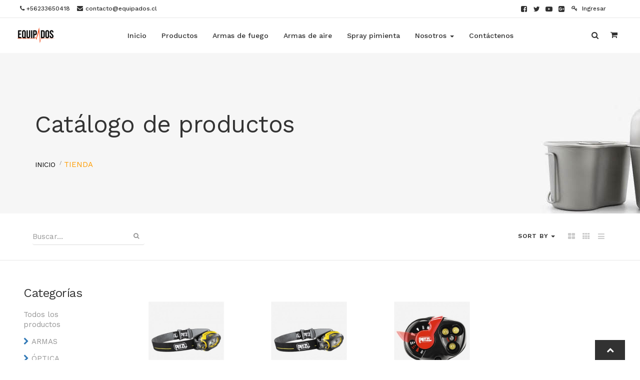

--- FILE ---
content_type: text/html; charset=utf-8
request_url: https://equipados.cl/shop/category/escalada-linternas-551
body_size: 10796
content:

        
        <!DOCTYPE html>
        <html lang="es-CL" data-website-id="1" data-oe-company-name="Imp. y Com. Equipados E.I.R.L">
            <head>
                <meta charset="utf-8"/>
                <meta http-equiv="X-UA-Compatible" content="IE=edge,chrome=1"/>
                <meta name="viewport" content="width=device-width, initial-scale=1, user-scalable=no"/>

                <title>Tienda | Equipados</title>
                <link type="image/x-icon" rel="shortcut icon" href="/web/image/website/1/favicon/"/>

                <script type="text/javascript">
                    var odoo = {
                        csrf_token: "a32ee38b6de2c5e4d32784d767250bbd443c889fo",
                    };
                </script>

                
            <meta name="generator" content="Odoo"/>

            
            
            
            
            

            <meta property="og:title" content="Tienda"/>
            <meta property="og:site_name" content="Imp. y Com. Equipados E.I.R.L"/>
            

            
            
                
                    <link rel="alternate" hreflang="es" href="http://equipados.cl/shop/category/escalada-linternas-551"/>
                
            

            <script type="text/javascript">
                

                odoo.session_info = {
                    is_superuser: false,
                    is_system: false,
                    is_frontend: true,
                    translationURL: '/website/translations',
                    is_website_user: true,
                    user_id: 4
                };
            </script>

            <link type="text/css" rel="stylesheet" href="/web/content/13019-a768180/web.assets_common.0.css"/>
            <link type="text/css" rel="stylesheet" href="/web/content/20655-3240223/web.assets_frontend.0.css"/>
            <link type="text/css" rel="stylesheet" href="/web/content/20656-3240223/web.assets_frontend.1.css"/>
            <link type="text/css" rel="stylesheet" href="/web/content/20657-3240223/web.assets_frontend.2.css"/>
            
            
            

            
            
            
            
            
            
        
        
            </head>
            <body>
                
            
        
            
        
        
            
            
                
            
        
        
    
    

            
            
        <div id="wrapwrap" class="">
                <header>
                    <div class="navbar navbar-default navbar-static-top">
                        

                <div class="header-top-panel">

                    <div class="row">
                        <div class="col-md-12">

                            <div class="info-panel">

                                <ul class="list-inline">
                                    <li><i class="fa fa-phone"></i>
                                        <a href="tel:+56233650418"><strong>+56233650418</strong></a>
                                    </li>

                                    <li><a href="mailto:contacto@equipados.cl"><i class="fa fa-envelope"></i><span>contacto@equipados.cl</span></a></li>
                                </ul>

                            </div>
                            <div class="login-header">
                                <ul class="list-inline">
                                    <li><a href="/web/login"><i class="fa fa-key"></i> Ingresar</a></li>
                                    <li></li>
                                    <li></li>
                                </ul>
                            </div>

                            <div class="ht-right">

                                
                                <div class="form-language hed-drop">
                                    
                                </div>

                            </div>
                            <div class="social-icons small color-hover">
                                <ul class="social-links clearfix hidden-xs">
                                    <li class="facebook">
                                        <a href="https://www.facebook.com/equipadoschile">
                                            <i class="fa fa-facebook-square"></i>
                                        </a>
                                    </li>
                                    <li class="twitter">
                                        <a href="https://www.twitter.com/equipadoschile">
                                            <i class="fa fa-twitter"></i>
                                        </a>
                                    </li>
                                    
                                    <li class="youtube">
                                        <a href="https://www.youtube.com/channel/UCmeE2xFhyycrYlOthb2bevA">
                                            <i class="fa fa-youtube-play"></i>
                                        </a>
                                    </li>
                                    <li class="googleplus">
                                        <a rel="publisher" href="https://www.instagram.com/equipadoschile/">
                                            <i class="fa fa-google-plus-square"></i>
                                        </a>
                                    </li>
                                </ul>
                            </div>
                        </div>
                    </div>
                </div>

                <div class="header-middle">
                    <div class="container">

                        <div class="header-logos">
                            <a class="logo" href="/">
                                <span itemprop="image"><img src="/web/image/res.company/1/logo?unique=bece646" class="img img-responsive logo_img"/></span>
                            </a>
                        </div>

                        <div class="header-buttons hm-search">
                            <div class="header-top-dropdown">
                                <a href="#search-but"><i class="fa fa-search"></i></a>
                                <div class="hm-search-box" id="search-box">
                                    <form action="/shop" method="get">
                                        <input type="text" name="search" placeholder="Búsqueda" class="search-input" value=""/>
                                        <button class="btn btn-default">Buscar <i class="fa fa-search"></i></button>
                                        <button type="button" class="close">×</button>
                                    </form>
                                </div>

                                <div class="btn-group dropdown">
                                    

                                    <button type="button" class="dropdown-toggle" data-toggle="dropdown">
                                        <i class="fa fa-shopping-cart"></i>
                                        
                                    </button>

                                    <ul class="dropdown-menu dropdown-menu-right dropdown-animation cart" id="shop-cart">
                                        <li>
                                            
        <div class="well well-lg">
                  ¡Su carrito está vacío!
                </div>
        
    
                                        </li>
                                    </ul>
                                </div>

                                
                                
                            </div>
                        </div>
                        <nav class="navbar navbar-default" role="navigation">

                            <div class="navbar-header">
                                <button type="button" class="navbar-toggle" data-toggle="collapse" data-target="#navbar-collapse-1">
                                    <span class="sr-only">Menú de Navegación</span>
                                    <span class="icon-bar"></span>
                                    <span class="icon-bar"></span>
                                    <span class="icon-bar"></span>
                                </button>
                            </div>
                            <div class="collapse navbar-collapse" id="navbar-collapse-1">
                                <ul class="nav navbar-nav navbar-right">
                                    
                        
	<li>
        <a href="/">
            <span>Inicio</span>
        </a>
    </li>
    
				

           
                        
	<li>
        <a href="/shop">
            <span>Productos</span>
        </a>
    </li>
    
				

           
                        
	<li>
        <a href="/armas-de-fuego">
            <span>Armas de fuego</span>
        </a>
    </li>
    
				

           
                        
	<li>
        <a href="/armas-de-aire">
            <span>Armas de aire</span>
        </a>
    </li>
    
				

           
                        
	<li>
        <a href="/spray-pimienta">
            <span>Spray pimienta</span>
        </a>
    </li>
    
				

           
                        
	
    <li class="dropdown ">
        <a class="dropdown-toggle" data-toggle="dropdown" href="#">
            <span>Nosotros</span> <span class="caret"></span>
        </a>
        <ul class="dropdown-menu" role="menu">
            
                
    <li>
        <a href="/quienes-somos">
            <span>Quiénes somos</span>
        </a>
    </li>
    

            
                
    <li>
        <a href="/terminos-y-condiciones">
            <span>Términos y condiciones</span>
        </a>
    </li>
    

            
                
    <li>
        <a href="/garantias">
            <span>Garantías</span>
        </a>
    </li>
    

            
                
    <li>
        <a href="/documentos">
            <span>Documentación</span>
        </a>
    </li>
    

            
        </ul>
    </li>
				

           
                        
	<li>
        <a href="/contacto">
            <span>Contáctenos</span>
        </a>
    </li>
    
				

           
		  
		   
</ul>
                            </div>

                        </nav>
                    </div>
                </div>
            <div class="container">
                            <div class="navbar-header">
                                <button type="button" class="navbar-toggle" data-toggle="collapse" data-target=".navbar-top-collapse">
                                    <span class="sr-only">Menú de Navegación</span>
                                    <span class="icon-bar"></span>
                                    <span class="icon-bar"></span>
                                    <span class="icon-bar"></span>
                                </button>
                                <a href="/" class="navbar-brand logo">
            <span alt="Logo of Imp. y Com. Equipados E.I.R.L" title="Imp. y Com. Equipados E.I.R.L"><img src="/web/image/res.company/1/logo?unique=bece646" class="img img-responsive"/></span>
        </a>
    </div>
                            <div class="collapse navbar-collapse navbar-top-collapse">
                                <ul class="nav navbar-nav navbar-right" id="top_menu">
                                    
        
            
    <li>
        <a href="/">
            <span>Inicio</span>
        </a>
    </li>
    

        
            
    <li>
        <a href="/shop">
            <span>Productos</span>
        </a>
    </li>
    

        
            
    <li>
        <a href="/armas-de-fuego">
            <span>Armas de fuego</span>
        </a>
    </li>
    

        
            
    <li>
        <a href="/armas-de-aire">
            <span>Armas de aire</span>
        </a>
    </li>
    

        
            
    <li>
        <a href="/spray-pimienta">
            <span>Spray pimienta</span>
        </a>
    </li>
    

        
            
    
    <li class="dropdown ">
        <a class="dropdown-toggle" data-toggle="dropdown" href="#">
            <span>Nosotros</span> <span class="caret"></span>
        </a>
        <ul class="dropdown-menu" role="menu">
            
                
    <li>
        <a href="/quienes-somos">
            <span>Quiénes somos</span>
        </a>
    </li>
    

            
                
    <li>
        <a href="/terminos-y-condiciones">
            <span>Términos y condiciones</span>
        </a>
    </li>
    

            
                
    <li>
        <a href="/garantias">
            <span>Garantías</span>
        </a>
    </li>
    

            
                
    <li>
        <a href="/documentos">
            <span>Documentación</span>
        </a>
    </li>
    

            
        </ul>
    </li>

        
            
    <li>
        <a href="/contacto">
            <span>Contáctenos</span>
        </a>
    </li>
    

        
    
            
            <li id="my_cart" class="hidden">
                <a href="/shop/cart">
                    <i class="fa fa-shopping-cart"></i>
                    Mi Carrito <sup class="my_cart_quantity label label-primary"></sup>
                </a>
            </li>
            
        
        </ul>
                            </div>
                        </div>
                    </div>
                </header>
                
            
                <main>
                    
            
            <div id="wrap" class="js_sale">
                
    <section class="inner-intro small-intro" style="background-image: url(/theme_comercio/static/src/img/shop-banner-fashion.jpg);">
      <div class="container">
        <div class="row intro-title">
          <div class="col-md-12">
            <h1 class="title"> Catálogo de productos</h1>
          </div>
          <div class="col-md-12">
            <div class="row">
              <div class="col-md-12">
                <ul class="page-breadcrumb">
                  <li>
                    <a href="/" data-original-title="" title="">
                      <font class="text-black" style="">Inicio</font>
                    </a>
                  </li>
                  <li>
                    <font style="color: rgb(255, 156, 0);">Tienda</font>
                  </li>
                </ul>
              </div>
            </div>
          </div>
        </div>
      </div>
    </section>
    <section class="shop-filter">
      <div class="container-fluid new-filter">
        
        <form method="get" action="/shop/category/escalada-linternas-551?category=551" class="pagination form-inline o_website_sale_search">
            
            
    <div class="input-group">
        <div class="oe_search">
            <input type="text" name="search" class="search-query form-control oe_search_box" placeholder="Buscar…" value=""/>
        </div>
        <span class="input-group-btn">
           <button type="submit" class="btn btn-default oe_search_button"><i class="fa fa-search"></i></button>
        </span>
    </div>

        </form>
    
        <a class="menu-filter btn btn-default"><i class="fa fa-align-left" aria-hidden="true"></i>
                        Filter
                    </a>
        <div class="view-mode" style="display:inline-block">
          <button class="shift_grid_view" title="Grid View" alt="Grid View">
            <i class="fa fa-th-large"></i>
          </button>
          <button class="shift_grid_view2" title="Grid View2" alt="Grid View2">
            <i class="fa fa-th"></i>
          </button>
          <button class="shift_list_view" title="List View" alt="List View">
            <i class="fa fa-bars"></i>
          </button>
        </div>
        
        
        <div class="hidden btn-group">
            
            <a href="#" class="dropdown-toggle btn btn-default" data-toggle="dropdown">
                Tarifa pública
                <span class="caret"></span>
            </a>
            <ul class="dropdown-menu" role="menu">
                
            </ul>
        </div>
    
        
        
    
        
        
        
        
        
        
        <div class="dropdown btn-group dropdown_sorty_by">
          <a href="#" class="dropdown-toggle btn btn-default" data-toggle="dropdown">
            
              <span>Sort by</span>
              <span class="caret"></span>
            
          </a>
          <ul class="dropdown-menu" role="menu">
            <li>
              <a href="/shop?order=list_price+desc&amp;category=551">
                <span>Precio de catálogo: Mayor a Menor</span>
              </a>
            </li><li>
              <a href="/shop?order=list_price+asc&amp;category=551">
                <span>Precio de catálogo: Menor a Mayor</span>
              </a>
            </li><li>
              <a href="/shop?order=name+asc&amp;category=551">
                <span>Nombre: de la A a la Z</span>
              </a>
            </li><li>
              <a href="/shop?order=name+desc&amp;category=551">
                <span>Nombre: de la Z a la A</span>
              </a>
            </li>
          </ul>
        </div>
      </div>
    </section>
  <div class="oe_structure"></div>
                <div class="container oe_website_sale">
                    <div class="row">
                        <div class="col-md-3 col-sm-4 col-xs-12" id="products_grid_before">
            
    <h2>Categorías</h2>
  <ul class="nav nav-pills nav-stacked mt16" id="o_shop_collapse_category">
                <li class="">
                    <a class="o_not_editable" href="/shop">Todos los productos</a>
                </li>
                
                    
        <li>
            <i class="text-primary fa fa-chevron-right"></i>
            <a href="/shop/category/armas-406">ARMAS</a>
            <ul class="nav nav-pills nav-stacked nav-hierarchy" style="display:none;">
                
                    
        <li>
            
            <a href="/shop/category/armas-municion-492">Munición</a>
            
        </li>
    
                
                    
        <li>
            <i class="text-primary fa fa-chevron-right"></i>
            <a href="/shop/category/armas-accesorios-518">Accesorios</a>
            <ul class="nav nav-pills nav-stacked nav-hierarchy" style="display:none;">
                
                    
        <li>
            
            <a href="/shop/category/armas-accesorios-accesorios-de-armas-cortas-522">Accesorios de armas cortas</a>
            
        </li>
    
                
                    
        <li>
            
            <a href="/shop/category/armas-accesorios-limpieza-de-armas-519">Limpieza de armas</a>
            
        </li>
    
                
                    
        <li>
            
            <a href="/shop/category/armas-accesorios-bipodes-520">Bípodes</a>
            
        </li>
    
                
                    
        <li>
            
            <a href="/shop/category/armas-accesorios-cajas-para-armas-y-seguridad-521">Cajas para armas y seguridad</a>
            
        </li>
    
                
                    
        <li>
            
            <a href="/shop/category/armas-accesorios-enganches-y-correas-de-armas-523">Enganches y correas de armas</a>
            
        </li>
    
                
                    
        <li>
            
            <a href="/shop/category/armas-accesorios-accesorios-de-armas-largas-417">Accesorios de armas largas</a>
            
        </li>
    
                
                    
        <li>
            
            <a href="/shop/category/armas-accesorios-laser-y-linternas-para-armas-496">Láser y linternas para armas</a>
            
        </li>
    
                
            </ul>
        </li>
    
                
                    
        <li>
            <i class="text-primary fa fa-chevron-right"></i>
            <a href="/shop/category/armas-armas-cortas-504">Armas cortas</a>
            <ul class="nav nav-pills nav-stacked nav-hierarchy" style="display:none;">
                
                    
        <li>
            
            <a href="/shop/category/armas-armas-cortas-pistolas-420">Pistolas</a>
            
        </li>
    
                
                    
        <li>
            
            <a href="/shop/category/armas-armas-cortas-revolveres-524">Revólveres</a>
            
        </li>
    
                
            </ul>
        </li>
    
                
                    
        <li>
            <i class="text-primary fa fa-chevron-right"></i>
            <a href="/shop/category/armas-armas-largas-416">Armas largas</a>
            <ul class="nav nav-pills nav-stacked nav-hierarchy" style="display:none;">
                
                    
        <li>
            
            <a href="/shop/category/armas-armas-largas-rifles-421">Rifles</a>
            
        </li>
    
                
                    
        <li>
            
            <a href="/shop/category/armas-armas-largas-escopetas-418">Escopetas</a>
            
        </li>
    
                
            </ul>
        </li>
    
                
                    
        <li>
            <i class="text-primary fa fa-chevron-right"></i>
            <a href="/shop/category/armas-armas-de-aire-410">Armas de Aire</a>
            <ul class="nav nav-pills nav-stacked nav-hierarchy" style="display:none;">
                
                    
        <li>
            
            <a href="/shop/category/armas-armas-de-aire-accesorios-armas-de-co2-500">Accesorios armas de CO2</a>
            
        </li>
    
                
                    
        <li>
            
            <a href="/shop/category/armas-armas-de-aire-armas-co2-412">Armas CO2</a>
            
        </li>
    
                
                    
        <li>
            
            <a href="/shop/category/armas-armas-de-aire-rifles-pcp-415">Rifles PCP</a>
            
        </li>
    
                
                    
        <li>
            
            <a href="/shop/category/armas-armas-de-aire-rifles-resorte-573">Rifles Resorte</a>
            
        </li>
    
                
                    
        <li>
            
            <a href="/shop/category/armas-armas-de-aire-rifles-nitro-piston-414">Rifles Nitro Pistón</a>
            
        </li>
    
                
                    
        <li>
            
            <a href="/shop/category/armas-armas-de-aire-accesorios-rifles-de-aire-411">Accesorios rifles de aire</a>
            
        </li>
    
                
                    
        <li>
            
            <a href="/shop/category/armas-armas-de-aire-postones-506">Postones</a>
            
        </li>
    
                
            </ul>
        </li>
    
                
            </ul>
        </li>
    
                
                    
        <li>
            <i class="text-primary fa fa-chevron-right"></i>
            <a href="/shop/category/optica-423">ÓPTICA</a>
            <ul class="nav nav-pills nav-stacked nav-hierarchy" style="display:none;">
                
                    
        <li>
            <i class="text-primary fa fa-chevron-right"></i>
            <a href="/shop/category/optica-miras-487">Miras</a>
            <ul class="nav nav-pills nav-stacked nav-hierarchy" style="display:none;">
                
                    
        <li>
            
            <a href="/shop/category/optica-miras-miras-telescopicas-497">Miras telescópicas</a>
            
        </li>
    
                
                    
        <li>
            
            <a href="/shop/category/optica-miras-miras-reflex-498">Miras reflex</a>
            
        </li>
    
                
                    
        <li>
            
            <a href="/shop/category/optica-miras-miras-abiertas-499">Miras abiertas</a>
            
        </li>
    
                
            </ul>
        </li>
    
                
                    
        <li>
            
            <a href="/shop/category/optica-visores-nocturnos-490">Visores nocturnos</a>
            
        </li>
    
                
                    
        <li>
            
            <a href="/shop/category/optica-monturas-y-rieles-488">Monturas y rieles</a>
            
        </li>
    
                
                    
        <li>
            
            <a href="/shop/category/optica-accesorios-optica-491">Accesorios óptica</a>
            
        </li>
    
                
                    
        <li>
            
            <a href="/shop/category/optica-binoculares-y-monoculares-489">Binoculares y monoculares</a>
            
        </li>
    
                
            </ul>
        </li>
    
                
                    
        <li>
            <i class="text-primary fa fa-chevron-right"></i>
            <a href="/shop/category/balistica-426">BALÍSTICA</a>
            <ul class="nav nav-pills nav-stacked nav-hierarchy" style="display:none;">
                
                    
        <li>
            
            <a href="/shop/category/balistica-catalogo-2023-safeguard-armour-579">Catálogo 2023 SafeGuard Armour</a>
            
        </li>
    
                
                    
        <li>
            
            <a href="/shop/category/balistica-chalecos-antibalas-militares-526">Chalecos antibalas militares</a>
            
        </li>
    
                
                    
        <li>
            
            <a href="/shop/category/balistica-chalecos-antibalas-tacticos-525">Chalecos antibalas tácticos</a>
            
        </li>
    
                
                    
        <li>
            
            <a href="/shop/category/balistica-chalecos-antibalas-ocultables-429">Chalecos antibalas ocultables</a>
            
        </li>
    
                
                    
        <li>
            
            <a href="/shop/category/balistica-porta-placas-527">Porta placas</a>
            
        </li>
    
                
                    
        <li>
            
            <a href="/shop/category/balistica-cascos-balisticos-436">Cascos balísticos</a>
            
        </li>
    
                
                    
        <li>
            
            <a href="/shop/category/balistica-placas-balisticas-431">Placas balísticas</a>
            
        </li>
    
                
                    
        <li>
            
            <a href="/shop/category/balistica-escudos-430">Escudos</a>
            
        </li>
    
                
                    
        <li>
            
            <a href="/shop/category/balistica-accesorios-balistica-427">Accesorios Balística</a>
            
        </li>
    
                
                    
        <li>
            
            <a href="/shop/category/balistica-armaduras-para-perros-k-9-528">Armaduras para perros K-9</a>
            
        </li>
    
                
            </ul>
        </li>
    
                
                    
        <li>
            <i class="text-primary fa fa-chevron-right"></i>
            <a href="/shop/category/equipamiento-424">EQUIPAMIENTO</a>
            <ul class="nav nav-pills nav-stacked nav-hierarchy" style="display:none;">
                
                    
        <li>
            
            <a href="/shop/category/equipamiento-lentes-y-antiparras-441">Lentes y Antiparras</a>
            
        </li>
    
                
                    
        <li>
            
            <a href="/shop/category/equipamiento-parches-448">Parches</a>
            
        </li>
    
                
                    
        <li>
            
            <a href="/shop/category/equipamiento-porta-documentos-530">Porta documentos</a>
            
        </li>
    
                
                    
        <li>
            
            <a href="/shop/category/equipamiento-rodilleras-y-coderas-450">Rodilleras y Coderas</a>
            
        </li>
    
                
                    
        <li>
            
            <a href="/shop/category/equipamiento-accesorios-equipamiento-425">Accesorios Equipamiento</a>
            
        </li>
    
                
                    
        <li>
            
            <a href="/shop/category/equipamiento-fundas-para-armas-422">Fundas para armas</a>
            
        </li>
    
                
                    
        <li>
            
            <a href="/shop/category/equipamiento-porta-cargadores-532">Porta cargadores</a>
            
        </li>
    
                
                    
        <li>
            
            <a href="/shop/category/equipamiento-pouches-molle-444">Pouches MOLLE</a>
            
        </li>
    
                
                    
        <li>
            
            <a href="/shop/category/equipamiento-parches-ir-y-termicos-449">Parches IR y Térmicos</a>
            
        </li>
    
                
                    
        <li>
            
            <a href="/shop/category/equipamiento-souvenir-y-coleccion-451">Souvenir y colección</a>
            
        </li>
    
                
                    
        <li>
            
            <a href="/shop/category/equipamiento-relojes-y-pulseras-535">Relojes y pulseras</a>
            
        </li>
    
                
            </ul>
        </li>
    
                
                    
        <li>
            <i class="text-primary fa fa-chevron-right"></i>
            <a href="/shop/category/indumentaria-452">INDUMENTARIA</a>
            <ul class="nav nav-pills nav-stacked nav-hierarchy" style="display:none;">
                
                    
        <li>
            
            <a href="/shop/category/indumentaria-gorro-457">Gorro</a>
            
        </li>
    
                
                    
        <li>
            
            <a href="/shop/category/indumentaria-bandanas-wraps-y-balaclavas-531">Bandanas, wraps y balaclavas</a>
            
        </li>
    
                
                    
        <li>
            
            <a href="/shop/category/indumentaria-poleras-461">Poleras</a>
            
        </li>
    
                
                    
        <li>
            
            <a href="/shop/category/indumentaria-camisas-455">Camisas</a>
            
        </li>
    
                
                    
        <li>
            
            <a href="/shop/category/indumentaria-parkas-y-chaquetas-460">Parkas y Chaquetas</a>
            
        </li>
    
                
                    
        <li>
            
            <a href="/shop/category/indumentaria-guantes-458">Guantes</a>
            
        </li>
    
                
                    
        <li>
            
            <a href="/shop/category/indumentaria-pantalones-459">Pantalones</a>
            
        </li>
    
                
                    
        <li>
            
            <a href="/shop/category/indumentaria-calzado-454">Calzado</a>
            
        </li>
    
                
                    
        <li>
            
            <a href="/shop/category/indumentaria-accesorios-vestimenta-453">Accesorios Vestimenta</a>
            
        </li>
    
                
                    
        <li>
            
            <a href="/shop/category/indumentaria-cinturones-517">Cinturones</a>
            
        </li>
    
                
                    
        <li>
            
            <a href="/shop/category/indumentaria-capas-interiores-456">Capas Interiores</a>
            
        </li>
    
                
                    
        <li>
            
            <a href="/shop/category/indumentaria-tenidas-militares-462">Tenidas Militares</a>
            
        </li>
    
                
            </ul>
        </li>
    
                
                    
        <li>
            <i class="text-primary fa fa-chevron-right"></i>
            <a href="/shop/category/equipo-de-proteccion-544">EQUIPO DE PROTECCIÓN</a>
            <ul class="nav nav-pills nav-stacked nav-hierarchy" style="display:none;">
                
                    
        <li>
            
            <a href="/shop/category/equipo-de-proteccion-proteccion-altas-temperaturas-546">Protección altas temperaturas</a>
            
        </li>
    
                
                    
        <li>
            
            <a href="/shop/category/equipo-de-proteccion-proteccion-respiratoria-545">Protección respiratoria</a>
            
        </li>
    
                
                    
        <li>
            
            <a href="/shop/category/equipo-de-proteccion-proteccion-auditiva-572">Protección auditiva</a>
            
        </li>
    
                
                    
        <li>
            
            <a href="/shop/category/equipo-de-proteccion-proteccion-facial-553">Protección facial</a>
            
        </li>
    
                
            </ul>
        </li>
    
                
                    
        <li>
            <i class="text-primary fa fa-chevron-right"></i>
            <a href="/shop/category/bolsos-y-mochilas-442">BOLSOS Y MOCHILAS</a>
            <ul class="nav nav-pills nav-stacked nav-hierarchy" style="display:none;">
                
                    
        <li>
            
            <a href="/shop/category/bolsos-y-mochilas-mochilas-446">Mochilas</a>
            
        </li>
    
                
                    
        <li>
            
            <a href="/shop/category/bolsos-y-mochilas-mochilas-de-hidratacion-445">Mochilas de hidratación</a>
            
        </li>
    
                
                    
        <li>
            
            <a href="/shop/category/bolsos-y-mochilas-bananos-443">Bananos</a>
            
        </li>
    
                
                    
        <li>
            
            <a href="/shop/category/bolsos-y-mochilas-musleras-447">Musleras</a>
            
        </li>
    
                
                    
        <li>
            
            <a href="/shop/category/bolsos-y-mochilas-arneses-y-pecheras-570">Arneses y pecheras</a>
            
        </li>
    
                
            </ul>
        </li>
    
                
                    
        <li>
            <i class="text-primary fa fa-chevron-right"></i>
            <a href="/shop/category/arcos-y-ballestas-409">ARCOS Y BALLESTAS</a>
            <ul class="nav nav-pills nav-stacked nav-hierarchy" style="display:none;">
                
                    
        <li>
            
            <a href="/shop/category/arcos-y-ballestas-arcos-501">Arcos</a>
            
        </li>
    
                
                    
        <li>
            
            <a href="/shop/category/arcos-y-ballestas-ballestas-502">Ballestas</a>
            
        </li>
    
                
                    
        <li>
            
            <a href="/shop/category/arcos-y-ballestas-flechas-503">Flechas</a>
            
        </li>
    
                
                    
        <li>
            
            <a href="/shop/category/arcos-y-ballestas-accesorios-arcos-y-ballestas-408">Accesorios Arcos y Ballestas</a>
            
        </li>
    
                
            </ul>
        </li>
    
                
                    
        <li>
            <i class="text-primary fa fa-chevron-right"></i>
            <a href="/shop/category/defensa-personal-511">DEFENSA PERSONAL</a>
            <ul class="nav nav-pills nav-stacked nav-hierarchy" style="display:none;">
                
                    
        <li>
            
            <a href="/shop/category/defensa-personal-armas-de-puno-515">Armas de puño</a>
            
        </li>
    
                
                    
        <li>
            
            <a href="/shop/category/defensa-personal-bastones-retractiles-512">Bastones retráctiles</a>
            
        </li>
    
                
                    
        <li>
            
            <a href="/shop/category/defensa-personal-esposas-514">Esposas</a>
            
        </li>
    
                
                    
        <li>
            
            <a href="/shop/category/defensa-personal-spray-pimienta-513">Spray pimienta</a>
            
        </li>
    
                
                    
        <li>
            
            <a href="/shop/category/defensa-personal-elementos-disuasivos-567">Elementos disuasivos</a>
            
        </li>
    
                
            </ul>
        </li>
    
                
                    
        <li>
            <i class="text-primary fa fa-chevron-right"></i>
            <a href="/shop/category/airsoft-507">AIRSOFT</a>
            <ul class="nav nav-pills nav-stacked nav-hierarchy" style="display:none;">
                
                    
        <li>
            
            <a href="/shop/category/airsoft-primarias-574">Primarias</a>
            
        </li>
    
                
                    
        <li>
            
            <a href="/shop/category/airsoft-secundarias-576">Secundarias</a>
            
        </li>
    
                
                    
        <li>
            
            <a href="/shop/category/airsoft-magazines-575">Magazines</a>
            
        </li>
    
                
                    
        <li>
            
            <a href="/shop/category/airsoft-accesorios-y-repuestos-de-replicas-407">Accesorios y repuestos de réplicas</a>
            
        </li>
    
                
                    
        <li>
            
            <a href="/shop/category/airsoft-insumos-509">Insumos</a>
            
        </li>
    
                
                    
        <li>
            
            <a href="/shop/category/airsoft-equipamiento-510">Equipamiento</a>
            
        </li>
    
                
            </ul>
        </li>
    
                
                    
        <li>
            <i class="text-primary fa fa-chevron-right"></i>
            <a href="/shop/category/nautica-577">NÁUTICA</a>
            <ul class="nav nav-pills nav-stacked nav-hierarchy" style="display:none;">
                
                    
        <li>
            
            <a href="/shop/category/nautica-embarcaciones-578">Embarcaciones</a>
            
        </li>
    
                
                    
        <li>
            
            <a href="/shop/category/nautica-equipamiento-580">Equipamiento</a>
            
        </li>
    
                
            </ul>
        </li>
    
                
                    
        <li>
            <i class="text-primary fa fa-chevron-right"></i>
            <a href="/shop/category/pesca-476">PESCA</a>
            <ul class="nav nav-pills nav-stacked nav-hierarchy" style="display:none;">
                
                    
        <li>
            
            <a href="/shop/category/pesca-canas-477">Cañas</a>
            
        </li>
    
                
                    
        <li>
            
            <a href="/shop/category/pesca-carretes-478">Carretes</a>
            
        </li>
    
                
                    
        <li>
            
            <a href="/shop/category/pesca-lineas-de-pesca-484">Líneas de pesca</a>
            
        </li>
    
                
                    
        <li>
            
            <a href="/shop/category/pesca-senuelos-480">Señuelos</a>
            
        </li>
    
                
                    
        <li>
            
            <a href="/shop/category/pesca-anzuelos-479">Anzuelos</a>
            
        </li>
    
                
                    
        <li>
            
            <a href="/shop/category/pesca-pequenos-accesorios-486">Pequeños accesorios</a>
            
        </li>
    
                
                    
        <li>
            
            <a href="/shop/category/pesca-pesca-con-mosca-483">Pesca con mosca</a>
            
        </li>
    
                
                    
        <li>
            
            <a href="/shop/category/pesca-herramientas-y-cuchillos-482">Herramientas y cuchillos</a>
            
        </li>
    
                
                    
        <li>
            
            <a href="/shop/category/pesca-indumentaria-481">Indumentaria</a>
            
        </li>
    
                
                    
        <li>
            
            <a href="/shop/category/pesca-cajas-y-maleteria-485">Cajas y maletería</a>
            
        </li>
    
                
            </ul>
        </li>
    
                
                    
        <li>
            <i class="text-primary fa fa-chevron-down"></i>
            <a href="/shop/category/escalada-432">ESCALADA</a>
            <ul class="nav nav-pills nav-stacked nav-hierarchy" style="display:block;">
                
                    
        <li>
            
            <a href="/shop/category/escalada-cascos-428">Cascos</a>
            
        </li>
    
                
                    
        <li class="active">
            
            <a href="/shop/category/escalada-linternas-551">Linternas</a>
            
        </li>
    
                
                    
        <li>
            
            <a href="/shop/category/escalada-guantes-549">Guantes</a>
            
        </li>
    
                
                    
        <li>
            
            <a href="/shop/category/escalada-arneses-434">Arneses</a>
            
        </li>
    
                
                    
        <li>
            
            <a href="/shop/category/escalada-anclajes-548">Anclajes</a>
            
        </li>
    
                
                    
        <li>
            
            <a href="/shop/category/escalada-amarres-547">Amarres</a>
            
        </li>
    
                
                    
        <li>
            
            <a href="/shop/category/escalada-cuerdas-438">Cuerdas</a>
            
        </li>
    
                
                    
        <li>
            
            <a href="/shop/category/escalada-poleas-440">Poleas</a>
            
        </li>
    
                
                    
        <li>
            
            <a href="/shop/category/escalada-conectores-437">Conectores</a>
            
        </li>
    
                
                    
        <li>
            
            <a href="/shop/category/escalada-anticaidas-deslizantes-433">Anticaídas deslizantes</a>
            
        </li>
    
                
                    
        <li>
            
            <a href="/shop/category/escalada-bloqueadores-435">Bloqueadores</a>
            
        </li>
    
                
                    
        <li>
            
            <a href="/shop/category/escalada-descensores-439">Descensores</a>
            
        </li>
    
                
            </ul>
        </li>
    
                
                    
        <li>
            <i class="text-primary fa fa-chevron-right"></i>
            <a href="/shop/category/cuchillos-y-herramientas-467">CUCHILLOS Y HERRAMIENTAS</a>
            <ul class="nav nav-pills nav-stacked nav-hierarchy" style="display:none;">
                
                    
        <li>
            
            <a href="/shop/category/cuchillos-y-herramientas-every-day-carry-561">Every Day Carry</a>
            
        </li>
    
                
                    
        <li>
            
            <a href="/shop/category/cuchillos-y-herramientas-multiherramientas-564">Multiherramientas</a>
            
        </li>
    
                
                    
        <li>
            
            <a href="/shop/category/cuchillos-y-herramientas-tacticos-556">Tácticos</a>
            
        </li>
    
                
                    
        <li>
            
            <a href="/shop/category/cuchillos-y-herramientas-outdoor-557">Outdoor</a>
            
        </li>
    
                
                    
        <li>
            
            <a href="/shop/category/cuchillos-y-herramientas-supervivencia-558">Supervivencia</a>
            
        </li>
    
                
                    
        <li>
            
            <a href="/shop/category/cuchillos-y-herramientas-caza-y-pesca-554">Caza y pesca</a>
            
        </li>
    
                
                    
        <li>
            
            <a href="/shop/category/cuchillos-y-herramientas-artes-marciales-562">Artes Marciales</a>
            
        </li>
    
                
                    
        <li>
            
            <a href="/shop/category/cuchillos-y-herramientas-lanzadores-555">Lanzadores</a>
            
        </li>
    
                
                    
        <li>
            
            <a href="/shop/category/cuchillos-y-herramientas-hachas-559">Hachas</a>
            
        </li>
    
                
                    
        <li>
            
            <a href="/shop/category/cuchillos-y-herramientas-machetes-563">Machetes</a>
            
        </li>
    
                
                    
        <li>
            
            <a href="/shop/category/cuchillos-y-herramientas-palas-560">Palas</a>
            
        </li>
    
                
            </ul>
        </li>
    
                
                    
        <li>
            <i class="text-primary fa fa-chevron-right"></i>
            <a href="/shop/category/iluminacion-472">ILUMINACIÓN</a>
            <ul class="nav nav-pills nav-stacked nav-hierarchy" style="display:none;">
                
                    
        <li>
            
            <a href="/shop/category/iluminacion-linternas-538">Linternas</a>
            
        </li>
    
                
                    
        <li>
            
            <a href="/shop/category/iluminacion-iluminacion-para-vehiculos-537">Iluminación para vehículos</a>
            
        </li>
    
                
                    
        <li>
            
            <a href="/shop/category/iluminacion-iluminacion-de-emergencia-539">Iluminación de emergencia</a>
            
        </li>
    
                
                    
        <li>
            
            <a href="/shop/category/iluminacion-pilas-y-baterias-536">Pilas y baterías</a>
            
        </li>
    
                
            </ul>
        </li>
    
                
                    
        <li>
            <i class="text-primary fa fa-chevron-right"></i>
            <a href="/shop/category/comunicaciones-474">COMUNICACIONES</a>
            <ul class="nav nav-pills nav-stacked nav-hierarchy" style="display:none;">
                
                    
        <li>
            
            <a href="/shop/category/comunicaciones-telefonos-satelitales-542">Teléfonos satelitales</a>
            
        </li>
    
                
                    
        <li>
            
            <a href="/shop/category/comunicaciones-radio-transmisores-540">Radio transmisores</a>
            
        </li>
    
                
                    
        <li>
            
            <a href="/shop/category/comunicaciones-accesorios-para-radios-541">Accesorios para radios</a>
            
        </li>
    
                
            </ul>
        </li>
    
                
                    
        <li>
            <i class="text-primary fa fa-chevron-right"></i>
            <a href="/shop/category/outdoor-463">OUTDOOR</a>
            <ul class="nav nav-pills nav-stacked nav-hierarchy" style="display:none;">
                
                    
        <li>
            
            <a href="/shop/category/outdoor-desalinizadores-469">Desalinizadores</a>
            
        </li>
    
                
                    
        <li>
            
            <a href="/shop/category/outdoor-filtracion-471">Filtración</a>
            
        </li>
    
                
                    
        <li>
            
            <a href="/shop/category/outdoor-alimentos-465">Alimentos</a>
            
        </li>
    
                
                    
        <li>
            
            <a href="/shop/category/outdoor-cocina-466">Cocina</a>
            
        </li>
    
                
                    
        <li>
            
            <a href="/shop/category/outdoor-iniciadores-de-fuego-565">Iniciadores de fuego</a>
            
        </li>
    
                
                    
        <li>
            
            <a href="/shop/category/outdoor-primeros-auxilios-473">Primeros Auxilios</a>
            
        </li>
    
                
                    
        <li>
            
            <a href="/shop/category/outdoor-energias-verdes-470">Energías Verdes</a>
            
        </li>
    
                
                    
        <li>
            
            <a href="/shop/category/outdoor-trekking-568">Trekking</a>
            
        </li>
    
                
                    
        <li>
            
            <a href="/shop/category/outdoor-orientacion-y-navegacion-566">Orientación y navegación</a>
            
        </li>
    
                
                    
        <li>
            
            <a href="/shop/category/outdoor-accesorios-emergencia-y-supervivencia-464">Accesorios Emergencia y Supervivencia</a>
            
        </li>
    
                
            </ul>
        </li>
    
                
                    
        <li>
            
            <a href="/shop/category/outlet-segunda-seleccion-581">OUTLET (SEGUNDA SELECCIÓN)</a>
            
        </li>
    
                
                    
        <li>
            
            <a href="/shop/category/sin-categoria-475">Sin categoría</a>
            
        </li>
    
                
            </ul>
        </div>
                        <div class="col-md-9 col-sm-8" id="products_grid">
                            
    <div class="clearfix"></div>
    <div class="as-product-list">
      <ul>
        
          
            <li>
              
      <form action="/shop/cart/update" method="post">
        <input type="hidden" name="csrf_token" value="1f64622a8b75a7913aa6328891274e9be6d5a12ao1766587788"/>
        <div class="as-product product-item">
            <div class="asp-inner">
                <div class="pro-img">
                    
                    <a class="preview-image" href="/shop/product/linterna-frontal-pixa-3-petzl-929?category=551">                     
                        <span itemprop="image" alt="Linterna frontal PIXA 3 PETZL"><img src="/web/image/product.template/929/image/500x500?unique=43a9ed6" class="img img-responsive" data-zoom="1" data-zoom-image="/web/image/product.template/929/image/500x500?unique=43a9ed6"/></span></a>
                </div>
                <div class="pro-des">        
                    <h3><strong><a itemprop="name" href="/shop/product/linterna-frontal-pixa-3-petzl-929?category=551">Linterna frontal PIXA 3 PETZL</a></strong></h3>
                    <div itemprop="offers" itemscope="itemscope" itemtype="http://schema.org/Offer" class="product_price">
                        <b>
                            
                            <span data-oe-type="monetary" data-oe-expression="product.website_price">$ <span class="oe_currency_value">59.900</span></span>
                            <span itemprop="price" style="display:none;">59900.0</span>
                            <span itemprop="priceCurrency" style="display:none;">CLP</span>
                        </b>
                    </div>
                    </div> 
                      <div class="pro-action">
                      </div>
                                       
                </div>
            </div>
        </form>
    
            </li>
          
            <li>
              
      <form action="/shop/cart/update" method="post">
        <input type="hidden" name="csrf_token" value="1f64622a8b75a7913aa6328891274e9be6d5a12ao1766587788"/>
        <div class="as-product product-item">
            <div class="asp-inner">
                <div class="pro-img">
                    
                    <a class="preview-image" href="/shop/product/linterna-frontal-pixa-2-petzl-928?category=551">                     
                        <span itemprop="image" alt="Linterna frontal PIXA 2 PETZL"><img src="/web/image/product.template/928/image/500x500?unique=e2d9215" class="img img-responsive" data-zoom="1" data-zoom-image="/web/image/product.template/928/image/500x500?unique=e2d9215"/></span></a>
                </div>
                <div class="pro-des">        
                    <h3><strong><a itemprop="name" href="/shop/product/linterna-frontal-pixa-2-petzl-928?category=551">Linterna frontal PIXA 2 PETZL</a></strong></h3>
                    <div itemprop="offers" itemscope="itemscope" itemtype="http://schema.org/Offer" class="product_price">
                        <b>
                            
                            <span data-oe-type="monetary" data-oe-expression="product.website_price">$ <span class="oe_currency_value">49.900</span></span>
                            <span itemprop="price" style="display:none;">49900.0</span>
                            <span itemprop="priceCurrency" style="display:none;">CLP</span>
                        </b>
                    </div>
                    </div> 
                      <div class="pro-action">
                      </div>
                                       
                </div>
            </div>
        </form>
    
            </li>
          
            <li>
              
      <form action="/shop/cart/update" method="post">
        <input type="hidden" name="csrf_token" value="1f64622a8b75a7913aa6328891274e9be6d5a12ao1766587788"/>
        <div class="as-product product-item">
            <div class="asp-inner">
                <div class="pro-img">
                    
                    <a class="preview-image" href="/shop/product/e-lite-914?category=551">                     
                        <span itemprop="image" alt="E+LITE®"><img src="/web/image/product.template/914/image/500x500?unique=e893d52" class="img img-responsive" data-zoom="1" data-zoom-image="/web/image/product.template/914/image/500x500?unique=e893d52"/></span></a>
                </div>
                <div class="pro-des">        
                    <h3><strong><a itemprop="name" href="/shop/product/e-lite-914?category=551">E+LITE®</a></strong></h3>
                    <div itemprop="offers" itemscope="itemscope" itemtype="http://schema.org/Offer" class="product_price">
                        <b>
                            
                            <span data-oe-type="monetary" data-oe-expression="product.website_price">$ <span class="oe_currency_value">24.900</span></span>
                            <span itemprop="price" style="display:none;">24900.0</span>
                            <span itemprop="priceCurrency" style="display:none;">CLP</span>
                        </b>
                    </div>
                    </div> 
                      <div class="pro-action">
                      </div>
                                       
                </div>
            </div>
        </form>
    
            </li>
          
        
      </ul>
    </div>
  <table></table>
  
                        </div>
                    </div>
                    <div class="products_pager">
                        
        
    
                    </div>
                </div>
                <div class="oe_structure mb32"></div>
            </div>
        
                </main>
                <footer>
                    <div id="footer" class="site-footer">
      <div class="container-fluid">
        <div class="row">
          <div class="col-lg-3 col-md-3 col-sm-6 col-xs-12">
            <a class="logo" href="/">
              <span itemprop="image"><img src="/web/image/res.company/1/logo?unique=bece646" class="img img-responsive logo_img"/></span>
            </a>
            <div class="company-address">
              <address itemscope="itemscope" itemtype="http://schema.org/Organization">
                <div data-oe-many2one-id="1" data-oe-many2one-model="res.partner" data-oe-contact-options="{&quot;widget&quot;: &quot;contact&quot;, &quot;fields&quot;: [&quot;name&quot;, &quot;address&quot;, &quot;phone&quot;, &quot;mobile&quot;, &quot;fax&quot;, &quot;email&quot;], &quot;tagName&quot;: &quot;div&quot;, &quot;expression&quot;: &quot;res_company.partner_id&quot;, &quot;type&quot;: &quot;contact&quot;, &quot;inherit_branding&quot;: null, &quot;translate&quot;: false}">
    <address class="mb0" itemscope="itemscope" itemtype="http://schema.org/Organization">
        
        
            
    <div>
        
            <span itemprop="name">Imp. y Com. Equipados E.I.R.L</span>
        
        
        
    </div>

        
        <div itemprop="address" itemscope="itemscope" itemtype="http://schema.org/PostalAddress">
            <div>
                <i class="fa fa-map-marker fa-fw"></i> <span itemprop="streetAddress">Arlegui 394, local 3<br/>&nbsp; &nbsp; Viña del Mar  <br/>&nbsp; &nbsp; Chile</span>
            </div>
            
            <div><i class="fa fa-phone fa-fw"></i> <span itemprop="telephone">+56233650418</span></div>
            <div><i class="fa fa-mobile fa-fw"></i> <span itemprop="telephone">Empresas e instituciones +56955375976</span></div>
            
            
            <div><i class="fa fa-envelope fa-fw"></i> <span itemprop="email">contacto@equipados.cl</span></div>
        </div>
        
    </address>
</div>
              </address>
            </div>
          </div>
          <div class="col-lg-3 col-md-3 col-sm-6 col-xs-12">
            <div class="well s_well clearfix">
              <p></p>
              <div style="text-align: center;">
                <b>Horario de atención</b>
              </div>
              <div style="text-align: center;">Lunes - Viernes</div>
              <div style="text-align: center;">10:00 a 15:00 y 16:00 a 17:30<br/>Sábado<br/>10:00 a 14:00</div>
            </div>
            <h3 class="footer-title">
              <br/>
            </h3>
          </div>
          <div class="col-lg-2 col-md-2 col-sm-6 col-xs-12">
            <div class="oe_country_events mb16 mt16"> </div>
          </div>
          <div class="col-lg-4 col-md-4 col-sm-6 col-xs-12">
            <section class="newsletter-sec">
              <h3 class="footer-title">NOTICIAS</h3>
              <div class="ftr-ns">
                <div class="oe_snippet_body input-group js_subscribe" data-list-id="0">
                  <input type="email" name="email" class="js_subscribe_email form-control" placeholder="su correo electrónico..."/>
                  <span class="input-group-btn">
                    <a href="#" class="btn btn-primary js_subscribe_btn" data-original-title="" title=""><i class="fa fa-envelope-o"></i> Subscribirme</a>
                    <a href="#" class="btn btn-success js_subscribed_btn hidden" disabled="disabled">Thanks</a>
                  </span>
                  <div class="alert alert-success hidden">Thanks for your subscription!</div>
                </div>
              </div>
            </section>
            <section class="f-social">
              <ul class="social-link">
                <li>
                  <a href="https://www.facebook.com/equipadoschile">
                    <i class="fa fa-facebook"></i>
                  </a>
                </li>
                <li>
                  <a href="https://www.twitter.com/equipadoschile">
                    <i class="fa fa-twitter"></i>
                  </a>
                </li>
                <li>
                  <a rel="publisher" href="https://www.instagram.com/equipadoschile/">
                    <span class="fa fa-instagram fa-1x" style=""></span>
                  </a>
                </li>
                <li>
                  <a href="https://www.youtube.com/channel/UCmeE2xFhyycrYlOthb2bevA">
                    <i class="fa fa-youtube-play" data-original-title="" title=""></i>
                  </a>
                </li>
              </ul>
            </section>
          </div>
        </div>
      </div>
    </div>
    <div class="bottom-footer col-md-12">
      <div class="container-fluid">
        <div class="row">
          <div class="col-lg-6 col-md-6 col-sm-7 col-xs-12">
            <p>Copyright &copy; <span itemprop="name">Imp. y Com. Equipados E.I.R.L</span>. All Rights Reserved.</p>
          </div>
          <div class="col-lg-6 col-md-6 col-sm-5 col-xs-12">
            <p class="footer-payment">
                    </p>
          </div>
        </div>
      </div>
    </div>
    <div class="popup-overlay"></div>
  </footer>
                <a href="#0" class="cd-top cd-is-visible cd-fade-out"><i class="fa fa-chevron-up"></i></a>
            
            </div>
            
                <script type="text/javascript" src="/web/content/13023-a768180/web.assets_common.js"></script>
                <script type="text/javascript" src="/web/content/20660-3240223/web.assets_frontend.js"></script>
            
        
        <script id="tracking_code">
            (function(i,s,o,g,r,a,m){i['GoogleAnalyticsObject']=r;i[r]=i[r]||function(){
            (i[r].q=i[r].q||[]).push(arguments)},i[r].l=1*new Date();a=s.createElement(o),
            m=s.getElementsByTagName(o)[0];a.async=1;a.src=g;m.parentNode.insertBefore(a,m)
            })(window,document,'script','//www.google-analytics.com/analytics.js','ga');

            ga('create', _.str.trim('UA-49850713-2'), 'auto');
            ga('send','pageview');
        </script>
    
        
            </body>
        </html>
    
    
    

--- FILE ---
content_type: text/css
request_url: https://equipados.cl/web/content/20656-3240223/web.assets_frontend.1.css
body_size: 60344
content:
body .modal.o_technical_modal .btn:not(.o_btn_preview).btn-success.disabled, body .modal.o_technical_modal .btn:not(.o_btn_preview).btn-success[disabled], fieldset[disabled] body .modal.o_technical_modal .btn:not(.o_btn_preview).btn-success, body .modal.o_technical_modal .btn:not(.o_btn_preview).btn-success.disabled:hover, body .modal.o_technical_modal .btn:not(.o_btn_preview).btn-success[disabled]:hover, fieldset[disabled] body .modal.o_technical_modal .btn:not(.o_btn_preview).btn-success:hover, body .modal.o_technical_modal .btn:not(.o_btn_preview).btn-success.disabled:focus, body .modal.o_technical_modal .btn:not(.o_btn_preview).btn-success[disabled]:focus, fieldset[disabled] body .modal.o_technical_modal .btn:not(.o_btn_preview).btn-success:focus, body .modal.o_technical_modal .btn:not(.o_btn_preview).btn-success.disabled.focus, body .modal.o_technical_modal .btn:not(.o_btn_preview).btn-success[disabled].focus, fieldset[disabled] body .modal.o_technical_modal .btn:not(.o_btn_preview).btn-success.focus, body .modal.o_technical_modal .btn:not(.o_btn_preview).btn-success.disabled:active, body .modal.o_technical_modal .btn:not(.o_btn_preview).btn-success[disabled]:active, fieldset[disabled] body .modal.o_technical_modal .btn:not(.o_btn_preview).btn-success:active, body .modal.o_technical_modal .btn:not(.o_btn_preview).btn-success.disabled.active, body .modal.o_technical_modal .btn:not(.o_btn_preview).btn-success[disabled].active, fieldset[disabled] body .modal.o_technical_modal .btn:not(.o_btn_preview).btn-success.active{background-color: #40ad67; border-color: #399a5c;} body .modal.o_technical_modal .btn:not(.o_btn_preview).btn-success .badge{color: #40ad67; background-color: #ffffff;} body .modal.o_technical_modal .btn:not(.o_btn_preview).btn-success:focus, body .modal.o_technical_modal .btn:not(.o_btn_preview).btn-success.focus{color: #ffffff; background-color: #328851; border-color: #173d25;} body .modal.o_technical_modal .btn:not(.o_btn_preview).btn-success:hover{color: #ffffff; background-color: #328851; border-color: #296e41;} body .modal.o_technical_modal .btn:not(.o_btn_preview).btn-success:active, body .modal.o_technical_modal .btn:not(.o_btn_preview).btn-success.active, .open > .dropdown-togglebody .modal.o_technical_modal .btn:not(.o_btn_preview).btn-success{color: #ffffff; background-color: #328851; border-color: #296e41;} body .modal.o_technical_modal .btn:not(.o_btn_preview).btn-success:active:hover, body .modal.o_technical_modal .btn:not(.o_btn_preview).btn-success.active:hover, .open > .dropdown-togglebody .modal.o_technical_modal .btn:not(.o_btn_preview).btn-success:hover, body .modal.o_technical_modal .btn:not(.o_btn_preview).btn-success:active:focus, body .modal.o_technical_modal .btn:not(.o_btn_preview).btn-success.active:focus, .open > .dropdown-togglebody .modal.o_technical_modal .btn:not(.o_btn_preview).btn-success:focus, body .modal.o_technical_modal .btn:not(.o_btn_preview).btn-success:active.focus, body .modal.o_technical_modal .btn:not(.o_btn_preview).btn-success.active.focus, .open > .dropdown-togglebody .modal.o_technical_modal .btn:not(.o_btn_preview).btn-success.focus{color: #ffffff; background-color: #296e41; border-color: #173d25;} body .modal.o_technical_modal .btn:not(.o_btn_preview).btn-success:active, body .modal.o_technical_modal .btn:not(.o_btn_preview).btn-success.active, .open > .dropdown-togglebody .modal.o_technical_modal .btn:not(.o_btn_preview).btn-success{background-image: none;} body .modal.o_technical_modal .btn:not(.o_btn_preview).btn-success.disabled, body .modal.o_technical_modal .btn:not(.o_btn_preview).btn-success[disabled], fieldset[disabled] body .modal.o_technical_modal .btn:not(.o_btn_preview).btn-success, body .modal.o_technical_modal .btn:not(.o_btn_preview).btn-success.disabled:hover, body .modal.o_technical_modal .btn:not(.o_btn_preview).btn-success[disabled]:hover, fieldset[disabled] body .modal.o_technical_modal .btn:not(.o_btn_preview).btn-success:hover, body .modal.o_technical_modal .btn:not(.o_btn_preview).btn-success.disabled:focus, body .modal.o_technical_modal .btn:not(.o_btn_preview).btn-success[disabled]:focus, fieldset[disabled] body .modal.o_technical_modal .btn:not(.o_btn_preview).btn-success:focus, body .modal.o_technical_modal .btn:not(.o_btn_preview).btn-success.disabled.focus, body .modal.o_technical_modal .btn:not(.o_btn_preview).btn-success[disabled].focus, fieldset[disabled] body .modal.o_technical_modal .btn:not(.o_btn_preview).btn-success.focus, body .modal.o_technical_modal .btn:not(.o_btn_preview).btn-success.disabled:active, body .modal.o_technical_modal .btn:not(.o_btn_preview).btn-success[disabled]:active, fieldset[disabled] body .modal.o_technical_modal .btn:not(.o_btn_preview).btn-success:active, body .modal.o_technical_modal .btn:not(.o_btn_preview).btn-success.disabled.active, body .modal.o_technical_modal .btn:not(.o_btn_preview).btn-success[disabled].active, fieldset[disabled] body .modal.o_technical_modal .btn:not(.o_btn_preview).btn-success.active{background-color: #40ad67; border-color: #399a5c;} body .modal.o_technical_modal .btn:not(.o_btn_preview).btn-success .badge{color: #40ad67; background-color: #ffffff;} body .modal.o_technical_modal .btn:not(.o_btn_preview).btn-info{color: #ffffff; background-color: #6999a8; border-color: #5b8d9d;} body .modal.o_technical_modal .btn:not(.o_btn_preview).btn-info:focus, body .modal.o_technical_modal .btn:not(.o_btn_preview).btn-info.focus{color: #ffffff; background-color: #517e8d; border-color: #2c444c;} body .modal.o_technical_modal .btn:not(.o_btn_preview).btn-info:hover{color: #ffffff; background-color: #517e8d; border-color: #446a76;} body .modal.o_technical_modal .btn:not(.o_btn_preview).btn-info:active, body .modal.o_technical_modal .btn:not(.o_btn_preview).btn-info.active, .open > .dropdown-togglebody .modal.o_technical_modal .btn:not(.o_btn_preview).btn-info{color: #ffffff; background-color: #517e8d; border-color: #446a76;} body .modal.o_technical_modal .btn:not(.o_btn_preview).btn-info:active:hover, body .modal.o_technical_modal .btn:not(.o_btn_preview).btn-info.active:hover, .open > .dropdown-togglebody .modal.o_technical_modal .btn:not(.o_btn_preview).btn-info:hover, body .modal.o_technical_modal .btn:not(.o_btn_preview).btn-info:active:focus, body .modal.o_technical_modal .btn:not(.o_btn_preview).btn-info.active:focus, .open > .dropdown-togglebody .modal.o_technical_modal .btn:not(.o_btn_preview).btn-info:focus, body .modal.o_technical_modal .btn:not(.o_btn_preview).btn-info:active.focus, body .modal.o_technical_modal .btn:not(.o_btn_preview).btn-info.active.focus, .open > .dropdown-togglebody .modal.o_technical_modal .btn:not(.o_btn_preview).btn-info.focus{color: #ffffff; background-color: #446a76; border-color: #2c444c;} body .modal.o_technical_modal .btn:not(.o_btn_preview).btn-info:active, body .modal.o_technical_modal .btn:not(.o_btn_preview).btn-info.active, .open > .dropdown-togglebody .modal.o_technical_modal .btn:not(.o_btn_preview).btn-info{background-image: none;} body .modal.o_technical_modal .btn:not(.o_btn_preview).btn-info.disabled, body .modal.o_technical_modal .btn:not(.o_btn_preview).btn-info[disabled], fieldset[disabled] body .modal.o_technical_modal .btn:not(.o_btn_preview).btn-info, body .modal.o_technical_modal .btn:not(.o_btn_preview).btn-info.disabled:hover, body .modal.o_technical_modal .btn:not(.o_btn_preview).btn-info[disabled]:hover, fieldset[disabled] body .modal.o_technical_modal .btn:not(.o_btn_preview).btn-info:hover, body .modal.o_technical_modal .btn:not(.o_btn_preview).btn-info.disabled:focus, body .modal.o_technical_modal .btn:not(.o_btn_preview).btn-info[disabled]:focus, fieldset[disabled] body .modal.o_technical_modal .btn:not(.o_btn_preview).btn-info:focus, body .modal.o_technical_modal .btn:not(.o_btn_preview).btn-info.disabled.focus, body .modal.o_technical_modal .btn:not(.o_btn_preview).btn-info[disabled].focus, fieldset[disabled] body .modal.o_technical_modal .btn:not(.o_btn_preview).btn-info.focus, body .modal.o_technical_modal .btn:not(.o_btn_preview).btn-info.disabled:active, body .modal.o_technical_modal .btn:not(.o_btn_preview).btn-info[disabled]:active, fieldset[disabled] body .modal.o_technical_modal .btn:not(.o_btn_preview).btn-info:active, body .modal.o_technical_modal .btn:not(.o_btn_preview).btn-info.disabled.active, body .modal.o_technical_modal .btn:not(.o_btn_preview).btn-info[disabled].active, fieldset[disabled] body .modal.o_technical_modal .btn:not(.o_btn_preview).btn-info.active{background-color: #6999a8; border-color: #5b8d9d;} body .modal.o_technical_modal .btn:not(.o_btn_preview).btn-info .badge{color: #6999a8; background-color: #ffffff;} body .modal.o_technical_modal .btn:not(.o_btn_preview).btn-info:focus, body .modal.o_technical_modal .btn:not(.o_btn_preview).btn-info.focus{color: #ffffff; background-color: #517e8d; border-color: #2c444c;} body .modal.o_technical_modal .btn:not(.o_btn_preview).btn-info:hover{color: #ffffff; background-color: #517e8d; border-color: #446a76;} body .modal.o_technical_modal .btn:not(.o_btn_preview).btn-info:active, body .modal.o_technical_modal .btn:not(.o_btn_preview).btn-info.active, .open > .dropdown-togglebody .modal.o_technical_modal .btn:not(.o_btn_preview).btn-info{color: #ffffff; background-color: #517e8d; border-color: #446a76;} body .modal.o_technical_modal .btn:not(.o_btn_preview).btn-info:active:hover, body .modal.o_technical_modal .btn:not(.o_btn_preview).btn-info.active:hover, .open > .dropdown-togglebody .modal.o_technical_modal .btn:not(.o_btn_preview).btn-info:hover, body .modal.o_technical_modal .btn:not(.o_btn_preview).btn-info:active:focus, body .modal.o_technical_modal .btn:not(.o_btn_preview).btn-info.active:focus, .open > .dropdown-togglebody .modal.o_technical_modal .btn:not(.o_btn_preview).btn-info:focus, body .modal.o_technical_modal .btn:not(.o_btn_preview).btn-info:active.focus, body .modal.o_technical_modal .btn:not(.o_btn_preview).btn-info.active.focus, .open > .dropdown-togglebody .modal.o_technical_modal .btn:not(.o_btn_preview).btn-info.focus{color: #ffffff; background-color: #446a76; border-color: #2c444c;} body .modal.o_technical_modal .btn:not(.o_btn_preview).btn-info:active, body .modal.o_technical_modal .btn:not(.o_btn_preview).btn-info.active, .open > .dropdown-togglebody .modal.o_technical_modal .btn:not(.o_btn_preview).btn-info{background-image: none;} body .modal.o_technical_modal .btn:not(.o_btn_preview).btn-info.disabled, body .modal.o_technical_modal .btn:not(.o_btn_preview).btn-info[disabled], fieldset[disabled] body .modal.o_technical_modal .btn:not(.o_btn_preview).btn-info, body .modal.o_technical_modal .btn:not(.o_btn_preview).btn-info.disabled:hover, body .modal.o_technical_modal .btn:not(.o_btn_preview).btn-info[disabled]:hover, fieldset[disabled] body .modal.o_technical_modal .btn:not(.o_btn_preview).btn-info:hover, body .modal.o_technical_modal .btn:not(.o_btn_preview).btn-info.disabled:focus, body .modal.o_technical_modal .btn:not(.o_btn_preview).btn-info[disabled]:focus, fieldset[disabled] body .modal.o_technical_modal .btn:not(.o_btn_preview).btn-info:focus, body .modal.o_technical_modal .btn:not(.o_btn_preview).btn-info.disabled.focus, body .modal.o_technical_modal .btn:not(.o_btn_preview).btn-info[disabled].focus, fieldset[disabled] body .modal.o_technical_modal .btn:not(.o_btn_preview).btn-info.focus, body .modal.o_technical_modal .btn:not(.o_btn_preview).btn-info.disabled:active, body .modal.o_technical_modal .btn:not(.o_btn_preview).btn-info[disabled]:active, fieldset[disabled] body .modal.o_technical_modal .btn:not(.o_btn_preview).btn-info:active, body .modal.o_technical_modal .btn:not(.o_btn_preview).btn-info.disabled.active, body .modal.o_technical_modal .btn:not(.o_btn_preview).btn-info[disabled].active, fieldset[disabled] body .modal.o_technical_modal .btn:not(.o_btn_preview).btn-info.active{background-color: #6999a8; border-color: #5b8d9d;} body .modal.o_technical_modal .btn:not(.o_btn_preview).btn-info .badge{color: #6999a8; background-color: #ffffff;} body .modal.o_technical_modal .btn:not(.o_btn_preview).btn-warning{color: #ffffff; background-color: #f0ad4e; border-color: #eea236;} body .modal.o_technical_modal .btn:not(.o_btn_preview).btn-warning:focus, body .modal.o_technical_modal .btn:not(.o_btn_preview).btn-warning.focus{color: #ffffff; background-color: #ec971f; border-color: #985f0d;} body .modal.o_technical_modal .btn:not(.o_btn_preview).btn-warning:hover{color: #ffffff; background-color: #ec971f; border-color: #d58512;} body .modal.o_technical_modal .btn:not(.o_btn_preview).btn-warning:active, body .modal.o_technical_modal .btn:not(.o_btn_preview).btn-warning.active, .open > .dropdown-togglebody .modal.o_technical_modal .btn:not(.o_btn_preview).btn-warning{color: #ffffff; background-color: #ec971f; border-color: #d58512;} body .modal.o_technical_modal .btn:not(.o_btn_preview).btn-warning:active:hover, body .modal.o_technical_modal .btn:not(.o_btn_preview).btn-warning.active:hover, .open > .dropdown-togglebody .modal.o_technical_modal .btn:not(.o_btn_preview).btn-warning:hover, body .modal.o_technical_modal .btn:not(.o_btn_preview).btn-warning:active:focus, body .modal.o_technical_modal .btn:not(.o_btn_preview).btn-warning.active:focus, .open > .dropdown-togglebody .modal.o_technical_modal .btn:not(.o_btn_preview).btn-warning:focus, body .modal.o_technical_modal .btn:not(.o_btn_preview).btn-warning:active.focus, body .modal.o_technical_modal .btn:not(.o_btn_preview).btn-warning.active.focus, .open > .dropdown-togglebody .modal.o_technical_modal .btn:not(.o_btn_preview).btn-warning.focus{color: #ffffff; background-color: #d58512; border-color: #985f0d;} body .modal.o_technical_modal .btn:not(.o_btn_preview).btn-warning:active, body .modal.o_technical_modal .btn:not(.o_btn_preview).btn-warning.active, .open > .dropdown-togglebody .modal.o_technical_modal .btn:not(.o_btn_preview).btn-warning{background-image: none;} body .modal.o_technical_modal .btn:not(.o_btn_preview).btn-warning.disabled, body .modal.o_technical_modal .btn:not(.o_btn_preview).btn-warning[disabled], fieldset[disabled] body .modal.o_technical_modal .btn:not(.o_btn_preview).btn-warning, body .modal.o_technical_modal .btn:not(.o_btn_preview).btn-warning.disabled:hover, body .modal.o_technical_modal .btn:not(.o_btn_preview).btn-warning[disabled]:hover, fieldset[disabled] body .modal.o_technical_modal .btn:not(.o_btn_preview).btn-warning:hover, body .modal.o_technical_modal .btn:not(.o_btn_preview).btn-warning.disabled:focus, body .modal.o_technical_modal .btn:not(.o_btn_preview).btn-warning[disabled]:focus, fieldset[disabled] body .modal.o_technical_modal .btn:not(.o_btn_preview).btn-warning:focus, body .modal.o_technical_modal .btn:not(.o_btn_preview).btn-warning.disabled.focus, body .modal.o_technical_modal .btn:not(.o_btn_preview).btn-warning[disabled].focus, fieldset[disabled] body .modal.o_technical_modal .btn:not(.o_btn_preview).btn-warning.focus, body .modal.o_technical_modal .btn:not(.o_btn_preview).btn-warning.disabled:active, body .modal.o_technical_modal .btn:not(.o_btn_preview).btn-warning[disabled]:active, fieldset[disabled] body .modal.o_technical_modal .btn:not(.o_btn_preview).btn-warning:active, body .modal.o_technical_modal .btn:not(.o_btn_preview).btn-warning.disabled.active, body .modal.o_technical_modal .btn:not(.o_btn_preview).btn-warning[disabled].active, fieldset[disabled] body .modal.o_technical_modal .btn:not(.o_btn_preview).btn-warning.active{background-color: #f0ad4e; border-color: #eea236;} body .modal.o_technical_modal .btn:not(.o_btn_preview).btn-warning .badge{color: #f0ad4e; background-color: #ffffff;} body .modal.o_technical_modal .btn:not(.o_btn_preview).btn-warning:focus, body .modal.o_technical_modal .btn:not(.o_btn_preview).btn-warning.focus{color: #ffffff; background-color: #ec971f; border-color: #985f0d;} body .modal.o_technical_modal .btn:not(.o_btn_preview).btn-warning:hover{color: #ffffff; background-color: #ec971f; border-color: #d58512;} body .modal.o_technical_modal .btn:not(.o_btn_preview).btn-warning:active, body .modal.o_technical_modal .btn:not(.o_btn_preview).btn-warning.active, .open > .dropdown-togglebody .modal.o_technical_modal .btn:not(.o_btn_preview).btn-warning{color: #ffffff; background-color: #ec971f; border-color: #d58512;} body .modal.o_technical_modal .btn:not(.o_btn_preview).btn-warning:active:hover, body .modal.o_technical_modal .btn:not(.o_btn_preview).btn-warning.active:hover, .open > .dropdown-togglebody .modal.o_technical_modal .btn:not(.o_btn_preview).btn-warning:hover, body .modal.o_technical_modal .btn:not(.o_btn_preview).btn-warning:active:focus, body .modal.o_technical_modal .btn:not(.o_btn_preview).btn-warning.active:focus, .open > .dropdown-togglebody .modal.o_technical_modal .btn:not(.o_btn_preview).btn-warning:focus, body .modal.o_technical_modal .btn:not(.o_btn_preview).btn-warning:active.focus, body .modal.o_technical_modal .btn:not(.o_btn_preview).btn-warning.active.focus, .open > .dropdown-togglebody .modal.o_technical_modal .btn:not(.o_btn_preview).btn-warning.focus{color: #ffffff; background-color: #d58512; border-color: #985f0d;} body .modal.o_technical_modal .btn:not(.o_btn_preview).btn-warning:active, body .modal.o_technical_modal .btn:not(.o_btn_preview).btn-warning.active, .open > .dropdown-togglebody .modal.o_technical_modal .btn:not(.o_btn_preview).btn-warning{background-image: none;} body .modal.o_technical_modal .btn:not(.o_btn_preview).btn-warning.disabled, body .modal.o_technical_modal .btn:not(.o_btn_preview).btn-warning[disabled], fieldset[disabled] body .modal.o_technical_modal .btn:not(.o_btn_preview).btn-warning, body .modal.o_technical_modal .btn:not(.o_btn_preview).btn-warning.disabled:hover, body .modal.o_technical_modal .btn:not(.o_btn_preview).btn-warning[disabled]:hover, fieldset[disabled] body .modal.o_technical_modal .btn:not(.o_btn_preview).btn-warning:hover, body .modal.o_technical_modal .btn:not(.o_btn_preview).btn-warning.disabled:focus, body .modal.o_technical_modal .btn:not(.o_btn_preview).btn-warning[disabled]:focus, fieldset[disabled] body .modal.o_technical_modal .btn:not(.o_btn_preview).btn-warning:focus, body .modal.o_technical_modal .btn:not(.o_btn_preview).btn-warning.disabled.focus, body .modal.o_technical_modal .btn:not(.o_btn_preview).btn-warning[disabled].focus, fieldset[disabled] body .modal.o_technical_modal .btn:not(.o_btn_preview).btn-warning.focus, body .modal.o_technical_modal .btn:not(.o_btn_preview).btn-warning.disabled:active, body .modal.o_technical_modal .btn:not(.o_btn_preview).btn-warning[disabled]:active, fieldset[disabled] body .modal.o_technical_modal .btn:not(.o_btn_preview).btn-warning:active, body .modal.o_technical_modal .btn:not(.o_btn_preview).btn-warning.disabled.active, body .modal.o_technical_modal .btn:not(.o_btn_preview).btn-warning[disabled].active, fieldset[disabled] body .modal.o_technical_modal .btn:not(.o_btn_preview).btn-warning.active{background-color: #f0ad4e; border-color: #eea236;} body .modal.o_technical_modal .btn:not(.o_btn_preview).btn-warning .badge{color: #f0ad4e; background-color: #ffffff;} body .modal.o_technical_modal .btn:not(.o_btn_preview).btn-danger{color: #ffffff; background-color: #e6586c; border-color: #e34258;} body .modal.o_technical_modal .btn:not(.o_btn_preview).btn-danger:focus, body .modal.o_technical_modal .btn:not(.o_btn_preview).btn-danger.focus{color: #ffffff; background-color: #df2c45; border-color: #901527;} body .modal.o_technical_modal .btn:not(.o_btn_preview).btn-danger:hover{color: #ffffff; background-color: #df2c45; border-color: #c91e36;} body .modal.o_technical_modal .btn:not(.o_btn_preview).btn-danger:active, body .modal.o_technical_modal .btn:not(.o_btn_preview).btn-danger.active, .open > .dropdown-togglebody .modal.o_technical_modal .btn:not(.o_btn_preview).btn-danger{color: #ffffff; background-color: #df2c45; border-color: #c91e36;} body .modal.o_technical_modal .btn:not(.o_btn_preview).btn-danger:active:hover, body .modal.o_technical_modal .btn:not(.o_btn_preview).btn-danger.active:hover, .open > .dropdown-togglebody .modal.o_technical_modal .btn:not(.o_btn_preview).btn-danger:hover, body .modal.o_technical_modal .btn:not(.o_btn_preview).btn-danger:active:focus, body .modal.o_technical_modal .btn:not(.o_btn_preview).btn-danger.active:focus, .open > .dropdown-togglebody .modal.o_technical_modal .btn:not(.o_btn_preview).btn-danger:focus, body .modal.o_technical_modal .btn:not(.o_btn_preview).btn-danger:active.focus, body .modal.o_technical_modal .btn:not(.o_btn_preview).btn-danger.active.focus, .open > .dropdown-togglebody .modal.o_technical_modal .btn:not(.o_btn_preview).btn-danger.focus{color: #ffffff; background-color: #c91e36; border-color: #901527;} body .modal.o_technical_modal .btn:not(.o_btn_preview).btn-danger:active, body .modal.o_technical_modal .btn:not(.o_btn_preview).btn-danger.active, .open > .dropdown-togglebody .modal.o_technical_modal .btn:not(.o_btn_preview).btn-danger{background-image: none;} body .modal.o_technical_modal .btn:not(.o_btn_preview).btn-danger.disabled, body .modal.o_technical_modal .btn:not(.o_btn_preview).btn-danger[disabled], fieldset[disabled] body .modal.o_technical_modal .btn:not(.o_btn_preview).btn-danger, body .modal.o_technical_modal .btn:not(.o_btn_preview).btn-danger.disabled:hover, body .modal.o_technical_modal .btn:not(.o_btn_preview).btn-danger[disabled]:hover, fieldset[disabled] body .modal.o_technical_modal .btn:not(.o_btn_preview).btn-danger:hover, body .modal.o_technical_modal .btn:not(.o_btn_preview).btn-danger.disabled:focus, body .modal.o_technical_modal .btn:not(.o_btn_preview).btn-danger[disabled]:focus, fieldset[disabled] body .modal.o_technical_modal .btn:not(.o_btn_preview).btn-danger:focus, body .modal.o_technical_modal .btn:not(.o_btn_preview).btn-danger.disabled.focus, body .modal.o_technical_modal .btn:not(.o_btn_preview).btn-danger[disabled].focus, fieldset[disabled] body .modal.o_technical_modal .btn:not(.o_btn_preview).btn-danger.focus, body .modal.o_technical_modal .btn:not(.o_btn_preview).btn-danger.disabled:active, body .modal.o_technical_modal .btn:not(.o_btn_preview).btn-danger[disabled]:active, fieldset[disabled] body .modal.o_technical_modal .btn:not(.o_btn_preview).btn-danger:active, body .modal.o_technical_modal .btn:not(.o_btn_preview).btn-danger.disabled.active, body .modal.o_technical_modal .btn:not(.o_btn_preview).btn-danger[disabled].active, fieldset[disabled] body .modal.o_technical_modal .btn:not(.o_btn_preview).btn-danger.active{background-color: #e6586c; border-color: #e34258;} body .modal.o_technical_modal .btn:not(.o_btn_preview).btn-danger .badge{color: #e6586c; background-color: #ffffff;} body .modal.o_technical_modal .btn:not(.o_btn_preview).btn-danger:focus, body .modal.o_technical_modal .btn:not(.o_btn_preview).btn-danger.focus{color: #ffffff; background-color: #df2c45; border-color: #901527;} body .modal.o_technical_modal .btn:not(.o_btn_preview).btn-danger:hover{color: #ffffff; background-color: #df2c45; border-color: #c91e36;} body .modal.o_technical_modal .btn:not(.o_btn_preview).btn-danger:active, body .modal.o_technical_modal .btn:not(.o_btn_preview).btn-danger.active, .open > .dropdown-togglebody .modal.o_technical_modal .btn:not(.o_btn_preview).btn-danger{color: #ffffff; background-color: #df2c45; border-color: #c91e36;} body .modal.o_technical_modal .btn:not(.o_btn_preview).btn-danger:active:hover, body .modal.o_technical_modal .btn:not(.o_btn_preview).btn-danger.active:hover, .open > .dropdown-togglebody .modal.o_technical_modal .btn:not(.o_btn_preview).btn-danger:hover, body .modal.o_technical_modal .btn:not(.o_btn_preview).btn-danger:active:focus, body .modal.o_technical_modal .btn:not(.o_btn_preview).btn-danger.active:focus, .open > .dropdown-togglebody .modal.o_technical_modal .btn:not(.o_btn_preview).btn-danger:focus, body .modal.o_technical_modal .btn:not(.o_btn_preview).btn-danger:active.focus, body .modal.o_technical_modal .btn:not(.o_btn_preview).btn-danger.active.focus, .open > .dropdown-togglebody .modal.o_technical_modal .btn:not(.o_btn_preview).btn-danger.focus{color: #ffffff; background-color: #c91e36; border-color: #901527;} body .modal.o_technical_modal .btn:not(.o_btn_preview).btn-danger:active, body .modal.o_technical_modal .btn:not(.o_btn_preview).btn-danger.active, .open > .dropdown-togglebody .modal.o_technical_modal .btn:not(.o_btn_preview).btn-danger{background-image: none;} body .modal.o_technical_modal .btn:not(.o_btn_preview).btn-danger.disabled, body .modal.o_technical_modal .btn:not(.o_btn_preview).btn-danger[disabled], fieldset[disabled] body .modal.o_technical_modal .btn:not(.o_btn_preview).btn-danger, body .modal.o_technical_modal .btn:not(.o_btn_preview).btn-danger.disabled:hover, body .modal.o_technical_modal .btn:not(.o_btn_preview).btn-danger[disabled]:hover, fieldset[disabled] body .modal.o_technical_modal .btn:not(.o_btn_preview).btn-danger:hover, body .modal.o_technical_modal .btn:not(.o_btn_preview).btn-danger.disabled:focus, body .modal.o_technical_modal .btn:not(.o_btn_preview).btn-danger[disabled]:focus, fieldset[disabled] body .modal.o_technical_modal .btn:not(.o_btn_preview).btn-danger:focus, body .modal.o_technical_modal .btn:not(.o_btn_preview).btn-danger.disabled.focus, body .modal.o_technical_modal .btn:not(.o_btn_preview).btn-danger[disabled].focus, fieldset[disabled] body .modal.o_technical_modal .btn:not(.o_btn_preview).btn-danger.focus, body .modal.o_technical_modal .btn:not(.o_btn_preview).btn-danger.disabled:active, body .modal.o_technical_modal .btn:not(.o_btn_preview).btn-danger[disabled]:active, fieldset[disabled] body .modal.o_technical_modal .btn:not(.o_btn_preview).btn-danger:active, body .modal.o_technical_modal .btn:not(.o_btn_preview).btn-danger.disabled.active, body .modal.o_technical_modal .btn:not(.o_btn_preview).btn-danger[disabled].active, fieldset[disabled] body .modal.o_technical_modal .btn:not(.o_btn_preview).btn-danger.active{background-color: #e6586c; border-color: #e34258;} body .modal.o_technical_modal .btn:not(.o_btn_preview).btn-danger .badge{color: #e6586c; background-color: #ffffff;} body .modal.o_technical_modal .btn:not(.o_btn_preview).btn-lg{padding: 10px 16px; font-size: 18px; line-height: 1.3333333; border-radius: 0;} body .modal.o_technical_modal .btn:not(.o_btn_preview).btn-sm{padding: 5px 10px; font-size: 12px; line-height: 1.5; border-radius: 0;} body .modal.o_technical_modal .btn:not(.o_btn_preview).btn-xs{padding: 1px 5px; font-size: 12px; line-height: 1.5; border-radius: 0;} body .modal.o_technical_modal .well{padding: 19px; margin-bottom: 20px; background-color: #fcfcfc; border: 1px solid #efefef; border-radius: 0; -webkit-box-shadow: none; box-shadow: none;} body .modal.o_technical_modal .modal-content{border-radius: 0; background-color: #fcfcfc;} body .modal.o_technical_modal .modal-content .modal-body{background-color: white;} body .modal.o_technical_modal .modal-content .modal-footer{text-align: left;} body .modal.o_technical_modal .nav-tabs{border-bottom: 1px solid #cccccc;} body .modal.o_technical_modal .nav-tabs > li > a{line-height: 1.42857143; color: #4e525b;} body .modal.o_technical_modal .nav-tabs > li > a:hover{border-color: #cccccc;} body .modal.o_technical_modal .nav-tabs > li.active > a, body .modal.o_technical_modal .nav-tabs > li.active > a:hover, body .modal.o_technical_modal .nav-tabs > li.active > a:focus{color: #50545d; background-color: #fcfcfc; border-color: #cccccc; border-bottom-color: transparent;} body .modal.o_technical_modal:not(.oe_mobile_preview) button.close{color: transparent; position: relative; display: inline-block; opacity: 0.7; width: 12px; height: 12px; margin-right: -2px;} body .modal.o_technical_modal:not(.oe_mobile_preview) button.close:hover, body .modal.o_technical_modal:not(.oe_mobile_preview) button.close:focus{outline: none; opacity: 1;} body .modal.o_technical_modal:not(.oe_mobile_preview) button.close:hover::after, body .modal.o_technical_modal:not(.oe_mobile_preview) button.close:focus::after, body .modal.o_technical_modal:not(.oe_mobile_preview) button.close:hover::before, body .modal.o_technical_modal:not(.oe_mobile_preview) button.close:focus::before{background: #000000;} body .modal.o_technical_modal:not(.oe_mobile_preview) button.close:after, body .modal.o_technical_modal:not(.oe_mobile_preview) button.close:before{content: ''; margin-top: -1px; background: #000000; width: 100%; height: 1px; position: absolute; top: 50%; left: 0; bottom: auto; right: auto; -webkit-transform: rotate(45deg); -moz-transform: rotate(45deg); -ms-transform: rotate(45deg); -o-transform: rotate(45deg); transform: rotate(45deg);} body .modal.o_technical_modal:not(.oe_mobile_preview) button.close:after{-webkit-transform: rotate(-45deg); -moz-transform: rotate(-45deg); -ms-transform: rotate(-45deg); -o-transform: rotate(-45deg); transform: rotate(-45deg);} body .modal.oe_mobile_preview{text-align: center;} body .modal.oe_mobile_preview .modal-dialog{display: inline-block; width: auto;} body .modal.oe_mobile_preview .modal-dialog .close{color: lightgray; opacity: 1; font-size: 25px; font-weight: normal;} body .modal.oe_mobile_preview .modal-dialog .modal-content{background-color: black!important; border: 3px outset gray; border-radius: 20px;} body .modal.oe_mobile_preview .modal-dialog .modal-content .modal-header{border: none; cursor: pointer; font-family: Roboto, 'Montserrat', "Segoe UI", "Helvetica Neue", Helvetica, Arial, sans-serif;} body .modal.oe_mobile_preview .modal-dialog .modal-content .modal-header h4{color: lightgray; font-family: inherit; font-weight: normal;} body .modal.oe_mobile_preview .modal-dialog .modal-content .modal-header h4 .fa{margin-left: 15px;} body .modal.oe_mobile_preview .modal-dialog .modal-content .modal-body{background-color: inherit!important; border-radius: 20px; padding: 15px; display: -ms-flexbox; display: -moz-box; display: -webkit-box; display: -webkit-flex; display: flex; width: 335px; height: 530px; -webkit-transition: all 400ms ease 0s; -moz-transition: all 400ms ease 0s; -o-transition: all 400ms ease 0s; transition: all 400ms ease 0s;} body .modal.oe_mobile_preview .modal-dialog .modal-content .modal-body.o_invert_orientation{width: 545px; height: 320px;} body .modal.oe_mobile_preview .modal-dialog .modal-content .modal-body > iframe{display: block; width: 100%; border: none;} body .modal.oe_mobile_preview .modal-dialog .modal-content .modal-footer{display: none;} body .modal .oe_menu_editor ul{padding-left: 37px;} body .modal .oe_menu_editor li{margin-top: -1px;} body .modal .oe_menu_editor li .input-group-addon{border-radius: 0;} body .modal.oe_seo_configuration #language-box{padding-right: 25px; background-color: white; margin-left: -1px;} body .modal.oe_seo_configuration .table td{vertical-align: middle;} body .modal.oe_seo_configuration .table td:first-child{padding-right: 15px; border-width: 0; width: 35%;} body .modal.oe_seo_configuration .table td:last-child{visibility: hidden;} body .modal.oe_seo_configuration .table > tfoot{display: none;} body .modal.oe_seo_configuration .table.js_seo_has_content td:first-child{width: 55%; padding-right: 15px; border: 1px solid #d4d5d7; text-align: right; background-color: #fcfcfc;} @media screen and (min-width: 992px){body .modal.oe_seo_configuration .table.js_seo_has_content td:first-child{width: 38%;}} body .modal.oe_seo_configuration .table.js_seo_has_content td:last-child{border: none; visibility: visible; padding-left: 15px;} @media screen and (min-width: 992px){body .modal.oe_seo_configuration .table.js_seo_has_content td:last-child{padding-left: 50px;}} body .modal.oe_seo_configuration .table.js_seo_has_content tbody td{padding: 5px; -webkit-transition: padding 0.3s ease 0s; -moz-transition: padding 0.3s ease 0s; -o-transition: padding 0.3s ease 0s; transition: padding 0.3s ease 0s;} body .modal.oe_seo_configuration .table.js_seo_has_content tbody td:first-child{border-width: 0 1px;} body .modal.oe_seo_configuration .table.js_seo_has_content tbody td:first-child .label{position: relative; display: inline-block; padding: 7px 35px; font-size: 16px; font-weight: normal;} body .modal.oe_seo_configuration .table.js_seo_has_content tbody td:first-child .label .oe_remove{color: transparent; position: relative; display: inline-block; opacity: 0.7; width: 10px; height: 10px; position: absolute; top: 5px; left: auto; bottom: auto; right: 5px;} body .modal.oe_seo_configuration .table.js_seo_has_content tbody td:first-child .label .oe_remove:hover, body .modal.oe_seo_configuration .table.js_seo_has_content tbody td:first-child .label .oe_remove:focus{outline: none; opacity: 1;} body .modal.oe_seo_configuration .table.js_seo_has_content tbody td:first-child .label .oe_remove:hover::after, body .modal.oe_seo_configuration .table.js_seo_has_content tbody td:first-child .label .oe_remove:focus::after, body .modal.oe_seo_configuration .table.js_seo_has_content tbody td:first-child .label .oe_remove:hover::before, body .modal.oe_seo_configuration .table.js_seo_has_content tbody td:first-child .label .oe_remove:focus::before{background: #e6586c;} body .modal.oe_seo_configuration .table.js_seo_has_content tbody td:first-child .label .oe_remove:after, body .modal.oe_seo_configuration .table.js_seo_has_content tbody td:first-child .label .oe_remove:before{content: ''; margin-top: -1px; background: #ffffff; width: 100%; height: 2px; position: absolute; top: 50%; left: 0; bottom: auto; right: auto; -webkit-transform: rotate(45deg); -moz-transform: rotate(45deg); -ms-transform: rotate(45deg); -o-transform: rotate(45deg); transform: rotate(45deg);} body .modal.oe_seo_configuration .table.js_seo_has_content tbody td:first-child .label .oe_remove:after{-webkit-transform: rotate(-45deg); -moz-transform: rotate(-45deg); -ms-transform: rotate(-45deg); -o-transform: rotate(-45deg); transform: rotate(-45deg);} body .modal.oe_seo_configuration .table.js_seo_has_content tbody td:last-child .label{display: block; font-size: 12px; font-weight: normal; opacity: 0.8; cursor: pointer;} body .modal.oe_seo_configuration .table.js_seo_has_content tbody td:last-child .label:hover{opacity: 1;} body .modal.oe_seo_configuration .table.js_seo_has_content tbody tr{-webkit-animation: fadeInDownSmall 0.3s ease 0s 1 normal none running; -moz-animation: fadeInDownSmall 0.3s ease 0s 1 normal none running; -o-animation: fadeInDownSmall 0.3s ease 0s 1 normal none running; animation: fadeInDownSmall 0.3s ease 0s 1 normal none running;} body .modal.oe_seo_configuration .table.js_seo_has_content tbody tr:first-child td:first-child{padding-top: 10px;} body .modal.oe_seo_configuration .table.js_seo_has_content tbody tr:last-child td:first-child{padding-bottom: 10px; border-bottom-width: 1px;} body .modal.oe_seo_configuration .table.js_seo_has_content > tfoot{display: table-footer-group;} body .modal.oe_seo_configuration .table.js_seo_has_content > tfoot hr{margin: 10px 0;} body .modal.oe_seo_configuration .table.js_seo_has_content > tfoot td, body .modal.oe_seo_configuration .table.js_seo_has_content > tfoot td:first-child{border: none; background: none;} body .modal.oe_seo_configuration li.oe_seo_preview_g{list-style: none; font-family: arial, sans-serif;} body .modal.oe_seo_configuration li.oe_seo_preview_g .r{cursor: pointer; color: #1a0dab; font-size: 18px; overflow: hidden; text-overflow: ellipsis; -webkit-text-overflow: ellipsis; white-space: nowrap;} body .modal.oe_seo_configuration li.oe_seo_preview_g .s{font-size: 13px; line-height: 18px; color: #545454;} body .modal.oe_seo_configuration li.oe_seo_preview_g .s .kv{color: #006621; font-size: 14px; line-height: 18px;} body .modal.oe_seo_configuration li.oe_seo_preview_g .s .st{height: 50px;} #o_new_content_menu_choices{position: absolute; top: 34px; left: 0; bottom: 0; right: 0; position: fixed; display: -ms-flexbox; display: -moz-box; display: -webkit-box; display: -webkit-flex; display: flex; -moz-justify-content: center; -webkit-justify-content: center; justify-content: center; -webkit-align-items: center; align-items: center; font-family: Roboto, 'Montserrat', "Segoe UI", "Helvetica Neue", Helvetica, Arial, sans-serif;} #o_new_content_menu_choices::before{content: " "; position: absolute; top: 0; left: 0; bottom: 0; right: 0; z-index: -1; pointer-events: none; background-color: black; opacity: 0.8;} #o_new_content_menu_choices > ul{display: -ms-flexbox; display: -moz-box; display: -webkit-box; display: -webkit-flex; display: flex; -ms-flex-flow: row wrap; -moz-flex-flow: row wrap; -webkit-flex-flow: row wrap; flex-flow: row wrap; -moz-justify-content: space-around; -webkit-justify-content: space-around; justify-content: space-around; width: auto; max-width: 60%; max-height: 100%; margin: 0; padding: 0; list-style: none;} #o_new_content_menu_choices > ul li{display: block; opacity: 0; -webkit-animation: fadeInDownSmall 1s forwards; -o-animation: fadeInDownSmall 1s forwards; animation: fadeInDownSmall 1s forwards; margin: 2em 32px; padding: 0 15px;} #o_new_content_menu_choices > ul li a{display: block; font-size: 34px; margin: auto; text-align: center;} #o_new_content_menu_choices > ul li a i{width: 110px; height: 110px; border: 3px solid #434352; border-radius: 100%; line-height: 104px; background-color: #2C2C36; color: white; -webkit-transition: all 0.5s cubic-bezier(0.19, 1, 0.22, 1) 0s; -moz-transition: all 0.5s cubic-bezier(0.19, 1, 0.22, 1) 0s; -o-transition: all 0.5s cubic-bezier(0.19, 1, 0.22, 1) 0s; transition: all 0.5s cubic-bezier(0.19, 1, 0.22, 1) 0s;} #o_new_content_menu_choices > ul li a p{color: white; margin-top: 0.7em; font-size: 0.5em;} #o_new_content_menu_choices > ul li a:hover, #o_new_content_menu_choices > ul li a:focus{text-decoration: none;} #o_new_content_menu_choices > ul li a:hover i, #o_new_content_menu_choices > ul li a:focus i{border-color: #1cc1a9; box-shadow: 0 0 10px rgba(28, 193, 169, 0.46);} .oe_login_form, .oe_signup_form, .oe_reset_password_form{max-width: 300px; position: relative; margin: 50px auto;} #theme_error{background: #ffc;} #theme_customize_modal{overflow: visible; z-index: 1020; display: block;} #theme_customize_modal .modal-dialog{position: absolute; top: 44px; left: auto; bottom: auto; right: 10px; width: auto; margin: 0; font-family: Roboto;} #theme_customize_modal .loading_backdrop{display: none;} #theme_customize_modal.loading .loading_backdrop{position: absolute; top: 0; left: 0; bottom: 0; right: 0; display: block; background: black; opacity: 0.3; z-index: 1;} #theme_customize_modal label{display: block; text-align: center;} #theme_customize_modal label > div, #theme_customize_modal label > img{border: 1px solid #fff; line-height: 30px; font-size: 0.9em; margin: 2px 4px;} #theme_customize_modal label.checked > div, #theme_customize_modal label.checked > img{box-shadow: 2px 2px 3px #888; border: 1px solid #666;} #theme_customize_modal label img{width: 60px; height: 35px; margin: 2px; border: 1px solid rgba(136, 136, 136, 0.5);} #theme_customize_modal label input{display: none;} .o_ace_view_editor{font-family: Roboto, 'Montserrat', "Segoe UI", "Helvetica Neue", Helvetica, Arial, sans-serif; line-height: 1.42857143; color: #33363e; position: absolute; top: 34px; left: auto; bottom: 0; right: 0; position: fixed; z-index: 1001;} .o_ace_view_editor .text-muted{color: #999999;} .o_ace_view_editor .btn:not(.o_btn_preview){border-width: 1px; font-weight: normal; padding: 6px 12px; font-size: 14px; line-height: 1.42857143; border-radius: 0;} .o_ace_view_editor .btn:not(.o_btn_preview).btn-primary{color: #ffffff; background-color: #7c7bad; border-color: #6c6ba3;} .o_ace_view_editor .btn:not(.o_btn_preview).btn-primary:focus, .o_ace_view_editor .btn:not(.o_btn_preview).btn-primary.focus{color: #ffffff; background-color: #5f5e97; border-color: #373758;} .o_ace_view_editor .btn:not(.o_btn_preview).btn-primary:hover{color: #ffffff; background-color: #5f5e97; border-color: #515081;} .o_ace_view_editor .btn:not(.o_btn_preview).btn-primary:active, .o_ace_view_editor .btn:not(.o_btn_preview).btn-primary.active, .open > .dropdown-toggle.o_ace_view_editor .btn:not(.o_btn_preview).btn-primary{color: #ffffff; background-color: #5f5e97; border-color: #515081;} .o_ace_view_editor .btn:not(.o_btn_preview).btn-primary:active:hover, .o_ace_view_editor .btn:not(.o_btn_preview).btn-primary.active:hover, .open > .dropdown-toggle.o_ace_view_editor .btn:not(.o_btn_preview).btn-primary:hover, .o_ace_view_editor .btn:not(.o_btn_preview).btn-primary:active:focus, .o_ace_view_editor .btn:not(.o_btn_preview).btn-primary.active:focus, .open > .dropdown-toggle.o_ace_view_editor .btn:not(.o_btn_preview).btn-primary:focus, .o_ace_view_editor .btn:not(.o_btn_preview).btn-primary:active.focus, .o_ace_view_editor .btn:not(.o_btn_preview).btn-primary.active.focus, .open > .dropdown-toggle.o_ace_view_editor .btn:not(.o_btn_preview).btn-primary.focus{color: #ffffff; background-color: #515081; border-color: #373758;} .o_ace_view_editor .btn:not(.o_btn_preview).btn-primary:active, .o_ace_view_editor .btn:not(.o_btn_preview).btn-primary.active, .open > .dropdown-toggle.o_ace_view_editor .btn:not(.o_btn_preview).btn-primary{background-image: none;} .o_ace_view_editor .btn:not(.o_btn_preview).btn-primary.disabled, .o_ace_view_editor .btn:not(.o_btn_preview).btn-primary[disabled], fieldset[disabled] .o_ace_view_editor .btn:not(.o_btn_preview).btn-primary, .o_ace_view_editor .btn:not(.o_btn_preview).btn-primary.disabled:hover, .o_ace_view_editor .btn:not(.o_btn_preview).btn-primary[disabled]:hover, fieldset[disabled] .o_ace_view_editor .btn:not(.o_btn_preview).btn-primary:hover, .o_ace_view_editor .btn:not(.o_btn_preview).btn-primary.disabled:focus, .o_ace_view_editor .btn:not(.o_btn_preview).btn-primary[disabled]:focus, fieldset[disabled] .o_ace_view_editor .btn:not(.o_btn_preview).btn-primary:focus, .o_ace_view_editor .btn:not(.o_btn_preview).btn-primary.disabled.focus, .o_ace_view_editor .btn:not(.o_btn_preview).btn-primary[disabled].focus, fieldset[disabled] .o_ace_view_editor .btn:not(.o_btn_preview).btn-primary.focus, .o_ace_view_editor .btn:not(.o_btn_preview).btn-primary.disabled:active, .o_ace_view_editor .btn:not(.o_btn_preview).btn-primary[disabled]:active, fieldset[disabled] .o_ace_view_editor .btn:not(.o_btn_preview).btn-primary:active, .o_ace_view_editor .btn:not(.o_btn_preview).btn-primary.disabled.active, .o_ace_view_editor .btn:not(.o_btn_preview).btn-primary[disabled].active, fieldset[disabled] .o_ace_view_editor .btn:not(.o_btn_preview).btn-primary.active{background-color: #7c7bad; border-color: #6c6ba3;} .o_ace_view_editor .btn:not(.o_btn_preview).btn-primary .badge{color: #7c7bad; background-color: #ffffff;} .o_ace_view_editor .btn:not(.o_btn_preview).btn-primary:focus, .o_ace_view_editor .btn:not(.o_btn_preview).btn-primary.focus{color: #ffffff; background-color: #5f5e97; border-color: #373758;} .o_ace_view_editor .btn:not(.o_btn_preview).btn-primary:hover{color: #ffffff; background-color: #5f5e97; border-color: #515081;} .o_ace_view_editor .btn:not(.o_btn_preview).btn-primary:active, .o_ace_view_editor .btn:not(.o_btn_preview).btn-primary.active, .open > .dropdown-toggle.o_ace_view_editor .btn:not(.o_btn_preview).btn-primary{color: #ffffff; background-color: #5f5e97; border-color: #515081;} .o_ace_view_editor .btn:not(.o_btn_preview).btn-primary:active:hover, .o_ace_view_editor .btn:not(.o_btn_preview).btn-primary.active:hover, .open > .dropdown-toggle.o_ace_view_editor .btn:not(.o_btn_preview).btn-primary:hover, .o_ace_view_editor .btn:not(.o_btn_preview).btn-primary:active:focus, .o_ace_view_editor .btn:not(.o_btn_preview).btn-primary.active:focus, .open > .dropdown-toggle.o_ace_view_editor .btn:not(.o_btn_preview).btn-primary:focus, .o_ace_view_editor .btn:not(.o_btn_preview).btn-primary:active.focus, .o_ace_view_editor .btn:not(.o_btn_preview).btn-primary.active.focus, .open > .dropdown-toggle.o_ace_view_editor .btn:not(.o_btn_preview).btn-primary.focus{color: #ffffff; background-color: #515081; border-color: #373758;} .o_ace_view_editor .btn:not(.o_btn_preview).btn-primary:active, .o_ace_view_editor .btn:not(.o_btn_preview).btn-primary.active, .open > .dropdown-toggle.o_ace_view_editor .btn:not(.o_btn_preview).btn-primary{background-image: none;} .o_ace_view_editor .btn:not(.o_btn_preview).btn-primary.disabled, .o_ace_view_editor .btn:not(.o_btn_preview).btn-primary[disabled], fieldset[disabled] .o_ace_view_editor .btn:not(.o_btn_preview).btn-primary, .o_ace_view_editor .btn:not(.o_btn_preview).btn-primary.disabled:hover, .o_ace_view_editor .btn:not(.o_btn_preview).btn-primary[disabled]:hover, fieldset[disabled] .o_ace_view_editor .btn:not(.o_btn_preview).btn-primary:hover, .o_ace_view_editor .btn:not(.o_btn_preview).btn-primary.disabled:focus, .o_ace_view_editor .btn:not(.o_btn_preview).btn-primary[disabled]:focus, fieldset[disabled] .o_ace_view_editor .btn:not(.o_btn_preview).btn-primary:focus, .o_ace_view_editor .btn:not(.o_btn_preview).btn-primary.disabled.focus, .o_ace_view_editor .btn:not(.o_btn_preview).btn-primary[disabled].focus, fieldset[disabled] .o_ace_view_editor .btn:not(.o_btn_preview).btn-primary.focus, .o_ace_view_editor .btn:not(.o_btn_preview).btn-primary.disabled:active, .o_ace_view_editor .btn:not(.o_btn_preview).btn-primary[disabled]:active, fieldset[disabled] .o_ace_view_editor .btn:not(.o_btn_preview).btn-primary:active, .o_ace_view_editor .btn:not(.o_btn_preview).btn-primary.disabled.active, .o_ace_view_editor .btn:not(.o_btn_preview).btn-primary[disabled].active, fieldset[disabled] .o_ace_view_editor .btn:not(.o_btn_preview).btn-primary.active{background-color: #7c7bad; border-color: #6c6ba3;} .o_ace_view_editor .btn:not(.o_btn_preview).btn-primary .badge{color: #7c7bad; background-color: #ffffff;} .o_ace_view_editor .btn:not(.o_btn_preview).btn-default{color: #50545d; background-color: #ffffff; border-color: #d4d5d7;} .o_ace_view_editor .btn:not(.o_btn_preview).btn-default:focus, .o_ace_view_editor .btn:not(.o_btn_preview).btn-default.focus{color: #50545d; background-color: #e6e6e6; border-color: #92949a;} .o_ace_view_editor .btn:not(.o_btn_preview).btn-default:hover{color: #50545d; background-color: #e6e6e6; border-color: #b4b6ba;} .o_ace_view_editor .btn:not(.o_btn_preview).btn-default:active, .o_ace_view_editor .btn:not(.o_btn_preview).btn-default.active, .open > .dropdown-toggle.o_ace_view_editor .btn:not(.o_btn_preview).btn-default{color: #50545d; background-color: #e6e6e6; border-color: #b4b6ba;} .o_ace_view_editor .btn:not(.o_btn_preview).btn-default:active:hover, .o_ace_view_editor .btn:not(.o_btn_preview).btn-default.active:hover, .open > .dropdown-toggle.o_ace_view_editor .btn:not(.o_btn_preview).btn-default:hover, .o_ace_view_editor .btn:not(.o_btn_preview).btn-default:active:focus, .o_ace_view_editor .btn:not(.o_btn_preview).btn-default.active:focus, .open > .dropdown-toggle.o_ace_view_editor .btn:not(.o_btn_preview).btn-default:focus, .o_ace_view_editor .btn:not(.o_btn_preview).btn-default:active.focus, .o_ace_view_editor .btn:not(.o_btn_preview).btn-default.active.focus, .open > .dropdown-toggle.o_ace_view_editor .btn:not(.o_btn_preview).btn-default.focus{color: #50545d; background-color: #d4d4d4; border-color: #92949a;} .o_ace_view_editor .btn:not(.o_btn_preview).btn-default:active, .o_ace_view_editor .btn:not(.o_btn_preview).btn-default.active, .open > .dropdown-toggle.o_ace_view_editor .btn:not(.o_btn_preview).btn-default{background-image: none;} .o_ace_view_editor .btn:not(.o_btn_preview).btn-default.disabled, .o_ace_view_editor .btn:not(.o_btn_preview).btn-default[disabled], fieldset[disabled] .o_ace_view_editor .btn:not(.o_btn_preview).btn-default, .o_ace_view_editor .btn:not(.o_btn_preview).btn-default.disabled:hover, .o_ace_view_editor .btn:not(.o_btn_preview).btn-default[disabled]:hover, fieldset[disabled] .o_ace_view_editor .btn:not(.o_btn_preview).btn-default:hover, .o_ace_view_editor .btn:not(.o_btn_preview).btn-default.disabled:focus, .o_ace_view_editor .btn:not(.o_btn_preview).btn-default[disabled]:focus, fieldset[disabled] .o_ace_view_editor .btn:not(.o_btn_preview).btn-default:focus, .o_ace_view_editor .btn:not(.o_btn_preview).btn-default.disabled.focus, .o_ace_view_editor .btn:not(.o_btn_preview).btn-default[disabled].focus, fieldset[disabled] .o_ace_view_editor .btn:not(.o_btn_preview).btn-default.focus, .o_ace_view_editor .btn:not(.o_btn_preview).btn-default.disabled:active, .o_ace_view_editor .btn:not(.o_btn_preview).btn-default[disabled]:active, fieldset[disabled] .o_ace_view_editor .btn:not(.o_btn_preview).btn-default:active, .o_ace_view_editor .btn:not(.o_btn_preview).btn-default.disabled.active, .o_ace_view_editor .btn:not(.o_btn_preview).btn-default[disabled].active, fieldset[disabled] .o_ace_view_editor .btn:not(.o_btn_preview).btn-default.active{background-color: #ffffff; border-color: #d4d5d7;} .o_ace_view_editor .btn:not(.o_btn_preview).btn-default .badge{color: #ffffff; background-color: #50545d;} .o_ace_view_editor .btn:not(.o_btn_preview).btn-default:focus, .o_ace_view_editor .btn:not(.o_btn_preview).btn-default.focus{color: #50545d; background-color: #e6e6e6; border-color: #92949a;} .o_ace_view_editor .btn:not(.o_btn_preview).btn-default:hover{color: #50545d; background-color: #e6e6e6; border-color: #b4b6ba;} .o_ace_view_editor .btn:not(.o_btn_preview).btn-default:active, .o_ace_view_editor .btn:not(.o_btn_preview).btn-default.active, .open > .dropdown-toggle.o_ace_view_editor .btn:not(.o_btn_preview).btn-default{color: #50545d; background-color: #e6e6e6; border-color: #b4b6ba;} .o_ace_view_editor .btn:not(.o_btn_preview).btn-default:active:hover, .o_ace_view_editor .btn:not(.o_btn_preview).btn-default.active:hover, .open > .dropdown-toggle.o_ace_view_editor .btn:not(.o_btn_preview).btn-default:hover, .o_ace_view_editor .btn:not(.o_btn_preview).btn-default:active:focus, .o_ace_view_editor .btn:not(.o_btn_preview).btn-default.active:focus, .open > .dropdown-toggle.o_ace_view_editor .btn:not(.o_btn_preview).btn-default:focus, .o_ace_view_editor .btn:not(.o_btn_preview).btn-default:active.focus, .o_ace_view_editor .btn:not(.o_btn_preview).btn-default.active.focus, .open > .dropdown-toggle.o_ace_view_editor .btn:not(.o_btn_preview).btn-default.focus{color: #50545d; background-color: #d4d4d4; border-color: #92949a;} .o_ace_view_editor .btn:not(.o_btn_preview).btn-default:active, .o_ace_view_editor .btn:not(.o_btn_preview).btn-default.active, .open > .dropdown-toggle.o_ace_view_editor .btn:not(.o_btn_preview).btn-default{background-image: none;} .o_ace_view_editor .btn:not(.o_btn_preview).btn-default.disabled, .o_ace_view_editor .btn:not(.o_btn_preview).btn-default[disabled], fieldset[disabled] .o_ace_view_editor .btn:not(.o_btn_preview).btn-default, .o_ace_view_editor .btn:not(.o_btn_preview).btn-default.disabled:hover, .o_ace_view_editor .btn:not(.o_btn_preview).btn-default[disabled]:hover, fieldset[disabled] .o_ace_view_editor .btn:not(.o_btn_preview).btn-default:hover, .o_ace_view_editor .btn:not(.o_btn_preview).btn-default.disabled:focus, .o_ace_view_editor .btn:not(.o_btn_preview).btn-default[disabled]:focus, fieldset[disabled] .o_ace_view_editor .btn:not(.o_btn_preview).btn-default:focus, .o_ace_view_editor .btn:not(.o_btn_preview).btn-default.disabled.focus, .o_ace_view_editor .btn:not(.o_btn_preview).btn-default[disabled].focus, fieldset[disabled] .o_ace_view_editor .btn:not(.o_btn_preview).btn-default.focus, .o_ace_view_editor .btn:not(.o_btn_preview).btn-default.disabled:active, .o_ace_view_editor .btn:not(.o_btn_preview).btn-default[disabled]:active, fieldset[disabled] .o_ace_view_editor .btn:not(.o_btn_preview).btn-default:active, .o_ace_view_editor .btn:not(.o_btn_preview).btn-default.disabled.active, .o_ace_view_editor .btn:not(.o_btn_preview).btn-default[disabled].active, fieldset[disabled] .o_ace_view_editor .btn:not(.o_btn_preview).btn-default.active{background-color: #ffffff; border-color: #d4d5d7;} .o_ace_view_editor .btn:not(.o_btn_preview).btn-default .badge{color: #ffffff; background-color: #50545d;} .o_ace_view_editor .btn:not(.o_btn_preview).btn-link{color: #7c7bad; background-color: rgba(0, 0, 0, 0); border-color: rgba(0, 0, 0, 0);} .o_ace_view_editor .btn:not(.o_btn_preview).btn-link:focus, .o_ace_view_editor .btn:not(.o_btn_preview).btn-link.focus{color: #7c7bad; background-color: rgba(0, 0, 0, 0); border-color: rgba(0, 0, 0, 0);} .o_ace_view_editor .btn:not(.o_btn_preview).btn-link:hover{color: #7c7bad; background-color: rgba(0, 0, 0, 0); border-color: rgba(0, 0, 0, 0);} .o_ace_view_editor .btn:not(.o_btn_preview).btn-link:active, .o_ace_view_editor .btn:not(.o_btn_preview).btn-link.active, .open > .dropdown-toggle.o_ace_view_editor .btn:not(.o_btn_preview).btn-link{color: #7c7bad; background-color: rgba(0, 0, 0, 0); border-color: rgba(0, 0, 0, 0);} .o_ace_view_editor .btn:not(.o_btn_preview).btn-link:active:hover, .o_ace_view_editor .btn:not(.o_btn_preview).btn-link.active:hover, .open > .dropdown-toggle.o_ace_view_editor .btn:not(.o_btn_preview).btn-link:hover, .o_ace_view_editor .btn:not(.o_btn_preview).btn-link:active:focus, .o_ace_view_editor .btn:not(.o_btn_preview).btn-link.active:focus, .open > .dropdown-toggle.o_ace_view_editor .btn:not(.o_btn_preview).btn-link:focus, .o_ace_view_editor .btn:not(.o_btn_preview).btn-link:active.focus, .o_ace_view_editor .btn:not(.o_btn_preview).btn-link.active.focus, .open > .dropdown-toggle.o_ace_view_editor .btn:not(.o_btn_preview).btn-link.focus{color: #7c7bad; background-color: rgba(0, 0, 0, 0); border-color: rgba(0, 0, 0, 0);} .o_ace_view_editor .btn:not(.o_btn_preview).btn-link:active, .o_ace_view_editor .btn:not(.o_btn_preview).btn-link.active, .open > .dropdown-toggle.o_ace_view_editor .btn:not(.o_btn_preview).btn-link{background-image: none;} .o_ace_view_editor .btn:not(.o_btn_preview).btn-link.disabled, .o_ace_view_editor .btn:not(.o_btn_preview).btn-link[disabled], fieldset[disabled] .o_ace_view_editor .btn:not(.o_btn_preview).btn-link, .o_ace_view_editor .btn:not(.o_btn_preview).btn-link.disabled:hover, .o_ace_view_editor .btn:not(.o_btn_preview).btn-link[disabled]:hover, fieldset[disabled] .o_ace_view_editor .btn:not(.o_btn_preview).btn-link:hover, .o_ace_view_editor .btn:not(.o_btn_preview).btn-link.disabled:focus, .o_ace_view_editor .btn:not(.o_btn_preview).btn-link[disabled]:focus, fieldset[disabled] .o_ace_view_editor .btn:not(.o_btn_preview).btn-link:focus, .o_ace_view_editor .btn:not(.o_btn_preview).btn-link.disabled.focus, .o_ace_view_editor .btn:not(.o_btn_preview).btn-link[disabled].focus, fieldset[disabled] .o_ace_view_editor .btn:not(.o_btn_preview).btn-link.focus, .o_ace_view_editor .btn:not(.o_btn_preview).btn-link.disabled:active, .o_ace_view_editor .btn:not(.o_btn_preview).btn-link[disabled]:active, fieldset[disabled] .o_ace_view_editor .btn:not(.o_btn_preview).btn-link:active, .o_ace_view_editor .btn:not(.o_btn_preview).btn-link.disabled.active, .o_ace_view_editor .btn:not(.o_btn_preview).btn-link[disabled].active, fieldset[disabled] .o_ace_view_editor .btn:not(.o_btn_preview).btn-link.active{background-color: rgba(0, 0, 0, 0); border-color: rgba(0, 0, 0, 0);} .o_ace_view_editor .btn:not(.o_btn_preview).btn-link .badge{color: rgba(0, 0, 0, 0); background-color: #7c7bad;} .o_ace_view_editor .btn:not(.o_btn_preview).btn-link:focus, .o_ace_view_editor .btn:not(.o_btn_preview).btn-link.focus{color: #7c7bad; background-color: rgba(0, 0, 0, 0); border-color: rgba(0, 0, 0, 0);} .o_ace_view_editor .btn:not(.o_btn_preview).btn-link:hover{color: #7c7bad; background-color: rgba(0, 0, 0, 0); border-color: rgba(0, 0, 0, 0);} .o_ace_view_editor .btn:not(.o_btn_preview).btn-link:active, .o_ace_view_editor .btn:not(.o_btn_preview).btn-link.active, .open > .dropdown-toggle.o_ace_view_editor .btn:not(.o_btn_preview).btn-link{color: #7c7bad; background-color: rgba(0, 0, 0, 0); border-color: rgba(0, 0, 0, 0);} .o_ace_view_editor .btn:not(.o_btn_preview).btn-link:active:hover, .o_ace_view_editor .btn:not(.o_btn_preview).btn-link.active:hover, .open > .dropdown-toggle.o_ace_view_editor .btn:not(.o_btn_preview).btn-link:hover, .o_ace_view_editor .btn:not(.o_btn_preview).btn-link:active:focus, .o_ace_view_editor .btn:not(.o_btn_preview).btn-link.active:focus, .open > .dropdown-toggle.o_ace_view_editor .btn:not(.o_btn_preview).btn-link:focus, .o_ace_view_editor .btn:not(.o_btn_preview).btn-link:active.focus, .o_ace_view_editor .btn:not(.o_btn_preview).btn-link.active.focus, .open > .dropdown-toggle.o_ace_view_editor .btn:not(.o_btn_preview).btn-link.focus{color: #7c7bad; background-color: rgba(0, 0, 0, 0); border-color: rgba(0, 0, 0, 0);} .o_ace_view_editor .btn:not(.o_btn_preview).btn-link:active, .o_ace_view_editor .btn:not(.o_btn_preview).btn-link.active, .open > .dropdown-toggle.o_ace_view_editor .btn:not(.o_btn_preview).btn-link{background-image: none;} .o_ace_view_editor .btn:not(.o_btn_preview).btn-link.disabled, .o_ace_view_editor .btn:not(.o_btn_preview).btn-link[disabled], fieldset[disabled] .o_ace_view_editor .btn:not(.o_btn_preview).btn-link, .o_ace_view_editor .btn:not(.o_btn_preview).btn-link.disabled:hover, .o_ace_view_editor .btn:not(.o_btn_preview).btn-link[disabled]:hover, fieldset[disabled] .o_ace_view_editor .btn:not(.o_btn_preview).btn-link:hover, .o_ace_view_editor .btn:not(.o_btn_preview).btn-link.disabled:focus, .o_ace_view_editor .btn:not(.o_btn_preview).btn-link[disabled]:focus, fieldset[disabled] .o_ace_view_editor .btn:not(.o_btn_preview).btn-link:focus, .o_ace_view_editor .btn:not(.o_btn_preview).btn-link.disabled.focus, .o_ace_view_editor .btn:not(.o_btn_preview).btn-link[disabled].focus, fieldset[disabled] .o_ace_view_editor .btn:not(.o_btn_preview).btn-link.focus, .o_ace_view_editor .btn:not(.o_btn_preview).btn-link.disabled:active, .o_ace_view_editor .btn:not(.o_btn_preview).btn-link[disabled]:active, fieldset[disabled] .o_ace_view_editor .btn:not(.o_btn_preview).btn-link:active, .o_ace_view_editor .btn:not(.o_btn_preview).btn-link.disabled.active, .o_ace_view_editor .btn:not(.o_btn_preview).btn-link[disabled].active, fieldset[disabled] .o_ace_view_editor .btn:not(.o_btn_preview).btn-link.active{background-color: rgba(0, 0, 0, 0); border-color: rgba(0, 0, 0, 0);} .o_ace_view_editor .btn:not(.o_btn_preview).btn-link .badge{color: rgba(0, 0, 0, 0); background-color: #7c7bad;} .o_ace_view_editor .btn:not(.o_btn_preview).btn-success{color: #ffffff; background-color: #40ad67; border-color: #399a5c;} .o_ace_view_editor .btn:not(.o_btn_preview).btn-success:focus, .o_ace_view_editor .btn:not(.o_btn_preview).btn-success.focus{color: #ffffff; background-color: #328851; border-color: #173d25;} .o_ace_view_editor .btn:not(.o_btn_preview).btn-success:hover{color: #ffffff; background-color: #328851; border-color: #296e41;} .o_ace_view_editor .btn:not(.o_btn_preview).btn-success:active, .o_ace_view_editor .btn:not(.o_btn_preview).btn-success.active, .open > .dropdown-toggle.o_ace_view_editor .btn:not(.o_btn_preview).btn-success{color: #ffffff; background-color: #328851; border-color: #296e41;} .o_ace_view_editor .btn:not(.o_btn_preview).btn-success:active:hover, .o_ace_view_editor .btn:not(.o_btn_preview).btn-success.active:hover, .open > .dropdown-toggle.o_ace_view_editor .btn:not(.o_btn_preview).btn-success:hover, .o_ace_view_editor .btn:not(.o_btn_preview).btn-success:active:focus, .o_ace_view_editor .btn:not(.o_btn_preview).btn-success.active:focus, .open > .dropdown-toggle.o_ace_view_editor .btn:not(.o_btn_preview).btn-success:focus, .o_ace_view_editor .btn:not(.o_btn_preview).btn-success:active.focus, .o_ace_view_editor .btn:not(.o_btn_preview).btn-success.active.focus, .open > .dropdown-toggle.o_ace_view_editor .btn:not(.o_btn_preview).btn-success.focus{color: #ffffff; background-color: #296e41; border-color: #173d25;} .o_ace_view_editor .btn:not(.o_btn_preview).btn-success:active, .o_ace_view_editor .btn:not(.o_btn_preview).btn-success.active, .open > .dropdown-toggle.o_ace_view_editor .btn:not(.o_btn_preview).btn-success{background-image: none;} .o_ace_view_editor .btn:not(.o_btn_preview).btn-success.disabled, .o_ace_view_editor .btn:not(.o_btn_preview).btn-success[disabled], fieldset[disabled] .o_ace_view_editor .btn:not(.o_btn_preview).btn-success, .o_ace_view_editor .btn:not(.o_btn_preview).btn-success.disabled:hover, .o_ace_view_editor .btn:not(.o_btn_preview).btn-success[disabled]:hover, fieldset[disabled] .o_ace_view_editor .btn:not(.o_btn_preview).btn-success:hover, .o_ace_view_editor .btn:not(.o_btn_preview).btn-success.disabled:focus, .o_ace_view_editor .btn:not(.o_btn_preview).btn-success[disabled]:focus, fieldset[disabled] .o_ace_view_editor .btn:not(.o_btn_preview).btn-success:focus, .o_ace_view_editor .btn:not(.o_btn_preview).btn-success.disabled.focus, .o_ace_view_editor .btn:not(.o_btn_preview).btn-success[disabled].focus, fieldset[disabled] .o_ace_view_editor .btn:not(.o_btn_preview).btn-success.focus, .o_ace_view_editor .btn:not(.o_btn_preview).btn-success.disabled:active, .o_ace_view_editor .btn:not(.o_btn_preview).btn-success[disabled]:active, fieldset[disabled] .o_ace_view_editor .btn:not(.o_btn_preview).btn-success:active, .o_ace_view_editor .btn:not(.o_btn_preview).btn-success.disabled.active, .o_ace_view_editor .btn:not(.o_btn_preview).btn-success[disabled].active, fieldset[disabled] .o_ace_view_editor .btn:not(.o_btn_preview).btn-success.active{background-color: #40ad67; border-color: #399a5c;} .o_ace_view_editor .btn:not(.o_btn_preview).btn-success .badge{color: #40ad67; background-color: #ffffff;} .o_ace_view_editor .btn:not(.o_btn_preview).btn-success:focus, .o_ace_view_editor .btn:not(.o_btn_preview).btn-success.focus{color: #ffffff; background-color: #328851; border-color: #173d25;} .o_ace_view_editor .btn:not(.o_btn_preview).btn-success:hover{color: #ffffff; background-color: #328851; border-color: #296e41;} .o_ace_view_editor .btn:not(.o_btn_preview).btn-success:active, .o_ace_view_editor .btn:not(.o_btn_preview).btn-success.active, .open > .dropdown-toggle.o_ace_view_editor .btn:not(.o_btn_preview).btn-success{color: #ffffff; background-color: #328851; border-color: #296e41;} .o_ace_view_editor .btn:not(.o_btn_preview).btn-success:active:hover, .o_ace_view_editor .btn:not(.o_btn_preview).btn-success.active:hover, .open > .dropdown-toggle.o_ace_view_editor .btn:not(.o_btn_preview).btn-success:hover, .o_ace_view_editor .btn:not(.o_btn_preview).btn-success:active:focus, .o_ace_view_editor .btn:not(.o_btn_preview).btn-success.active:focus, .open > .dropdown-toggle.o_ace_view_editor .btn:not(.o_btn_preview).btn-success:focus, .o_ace_view_editor .btn:not(.o_btn_preview).btn-success:active.focus, .o_ace_view_editor .btn:not(.o_btn_preview).btn-success.active.focus, .open > .dropdown-toggle.o_ace_view_editor .btn:not(.o_btn_preview).btn-success.focus{color: #ffffff; background-color: #296e41; border-color: #173d25;} .o_ace_view_editor .btn:not(.o_btn_preview).btn-success:active, .o_ace_view_editor .btn:not(.o_btn_preview).btn-success.active, .open > .dropdown-toggle.o_ace_view_editor .btn:not(.o_btn_preview).btn-success{background-image: none;} .o_ace_view_editor .btn:not(.o_btn_preview).btn-success.disabled, .o_ace_view_editor .btn:not(.o_btn_preview).btn-success[disabled], fieldset[disabled] .o_ace_view_editor .btn:not(.o_btn_preview).btn-success, .o_ace_view_editor .btn:not(.o_btn_preview).btn-success.disabled:hover, .o_ace_view_editor .btn:not(.o_btn_preview).btn-success[disabled]:hover, fieldset[disabled] .o_ace_view_editor .btn:not(.o_btn_preview).btn-success:hover, .o_ace_view_editor .btn:not(.o_btn_preview).btn-success.disabled:focus, .o_ace_view_editor .btn:not(.o_btn_preview).btn-success[disabled]:focus, fieldset[disabled] .o_ace_view_editor .btn:not(.o_btn_preview).btn-success:focus, .o_ace_view_editor .btn:not(.o_btn_preview).btn-success.disabled.focus, .o_ace_view_editor .btn:not(.o_btn_preview).btn-success[disabled].focus, fieldset[disabled] .o_ace_view_editor .btn:not(.o_btn_preview).btn-success.focus, .o_ace_view_editor .btn:not(.o_btn_preview).btn-success.disabled:active, .o_ace_view_editor .btn:not(.o_btn_preview).btn-success[disabled]:active, fieldset[disabled] .o_ace_view_editor .btn:not(.o_btn_preview).btn-success:active, .o_ace_view_editor .btn:not(.o_btn_preview).btn-success.disabled.active, .o_ace_view_editor .btn:not(.o_btn_preview).btn-success[disabled].active, fieldset[disabled] .o_ace_view_editor .btn:not(.o_btn_preview).btn-success.active{background-color: #40ad67; border-color: #399a5c;} .o_ace_view_editor .btn:not(.o_btn_preview).btn-success .badge{color: #40ad67; background-color: #ffffff;} .o_ace_view_editor .btn:not(.o_btn_preview).btn-info{color: #ffffff; background-color: #6999a8; border-color: #5b8d9d;} .o_ace_view_editor .btn:not(.o_btn_preview).btn-info:focus, .o_ace_view_editor .btn:not(.o_btn_preview).btn-info.focus{color: #ffffff; background-color: #517e8d; border-color: #2c444c;} .o_ace_view_editor .btn:not(.o_btn_preview).btn-info:hover{color: #ffffff; background-color: #517e8d; border-color: #446a76;} .o_ace_view_editor .btn:not(.o_btn_preview).btn-info:active, .o_ace_view_editor .btn:not(.o_btn_preview).btn-info.active, .open > .dropdown-toggle.o_ace_view_editor .btn:not(.o_btn_preview).btn-info{color: #ffffff; background-color: #517e8d; border-color: #446a76;} .o_ace_view_editor .btn:not(.o_btn_preview).btn-info:active:hover, .o_ace_view_editor .btn:not(.o_btn_preview).btn-info.active:hover, .open > .dropdown-toggle.o_ace_view_editor .btn:not(.o_btn_preview).btn-info:hover, .o_ace_view_editor .btn:not(.o_btn_preview).btn-info:active:focus, .o_ace_view_editor .btn:not(.o_btn_preview).btn-info.active:focus, .open > .dropdown-toggle.o_ace_view_editor .btn:not(.o_btn_preview).btn-info:focus, .o_ace_view_editor .btn:not(.o_btn_preview).btn-info:active.focus, .o_ace_view_editor .btn:not(.o_btn_preview).btn-info.active.focus, .open > .dropdown-toggle.o_ace_view_editor .btn:not(.o_btn_preview).btn-info.focus{color: #ffffff; background-color: #446a76; border-color: #2c444c;} .o_ace_view_editor .btn:not(.o_btn_preview).btn-info:active, .o_ace_view_editor .btn:not(.o_btn_preview).btn-info.active, .open > .dropdown-toggle.o_ace_view_editor .btn:not(.o_btn_preview).btn-info{background-image: none;} .o_ace_view_editor .btn:not(.o_btn_preview).btn-info.disabled, .o_ace_view_editor .btn:not(.o_btn_preview).btn-info[disabled], fieldset[disabled] .o_ace_view_editor .btn:not(.o_btn_preview).btn-info, .o_ace_view_editor .btn:not(.o_btn_preview).btn-info.disabled:hover, .o_ace_view_editor .btn:not(.o_btn_preview).btn-info[disabled]:hover, fieldset[disabled] .o_ace_view_editor .btn:not(.o_btn_preview).btn-info:hover, .o_ace_view_editor .btn:not(.o_btn_preview).btn-info.disabled:focus, .o_ace_view_editor .btn:not(.o_btn_preview).btn-info[disabled]:focus, fieldset[disabled] .o_ace_view_editor .btn:not(.o_btn_preview).btn-info:focus, .o_ace_view_editor .btn:not(.o_btn_preview).btn-info.disabled.focus, .o_ace_view_editor .btn:not(.o_btn_preview).btn-info[disabled].focus, fieldset[disabled] .o_ace_view_editor .btn:not(.o_btn_preview).btn-info.focus, .o_ace_view_editor .btn:not(.o_btn_preview).btn-info.disabled:active, .o_ace_view_editor .btn:not(.o_btn_preview).btn-info[disabled]:active, fieldset[disabled] .o_ace_view_editor .btn:not(.o_btn_preview).btn-info:active, .o_ace_view_editor .btn:not(.o_btn_preview).btn-info.disabled.active, .o_ace_view_editor .btn:not(.o_btn_preview).btn-info[disabled].active, fieldset[disabled] .o_ace_view_editor .btn:not(.o_btn_preview).btn-info.active{background-color: #6999a8; border-color: #5b8d9d;} .o_ace_view_editor .btn:not(.o_btn_preview).btn-info .badge{color: #6999a8; background-color: #ffffff;} .o_ace_view_editor .btn:not(.o_btn_preview).btn-info:focus, .o_ace_view_editor .btn:not(.o_btn_preview).btn-info.focus{color: #ffffff; background-color: #517e8d; border-color: #2c444c;} .o_ace_view_editor .btn:not(.o_btn_preview).btn-info:hover{color: #ffffff; background-color: #517e8d; border-color: #446a76;} .o_ace_view_editor .btn:not(.o_btn_preview).btn-info:active, .o_ace_view_editor .btn:not(.o_btn_preview).btn-info.active, .open > .dropdown-toggle.o_ace_view_editor .btn:not(.o_btn_preview).btn-info{color: #ffffff; background-color: #517e8d; border-color: #446a76;} .o_ace_view_editor .btn:not(.o_btn_preview).btn-info:active:hover, .o_ace_view_editor .btn:not(.o_btn_preview).btn-info.active:hover, .open > .dropdown-toggle.o_ace_view_editor .btn:not(.o_btn_preview).btn-info:hover, .o_ace_view_editor .btn:not(.o_btn_preview).btn-info:active:focus, .o_ace_view_editor .btn:not(.o_btn_preview).btn-info.active:focus, .open > .dropdown-toggle.o_ace_view_editor .btn:not(.o_btn_preview).btn-info:focus, .o_ace_view_editor .btn:not(.o_btn_preview).btn-info:active.focus, .o_ace_view_editor .btn:not(.o_btn_preview).btn-info.active.focus, .open > .dropdown-toggle.o_ace_view_editor .btn:not(.o_btn_preview).btn-info.focus{color: #ffffff; background-color: #446a76; border-color: #2c444c;} .o_ace_view_editor .btn:not(.o_btn_preview).btn-info:active, .o_ace_view_editor .btn:not(.o_btn_preview).btn-info.active, .open > .dropdown-toggle.o_ace_view_editor .btn:not(.o_btn_preview).btn-info{background-image: none;} .o_ace_view_editor .btn:not(.o_btn_preview).btn-info.disabled, .o_ace_view_editor .btn:not(.o_btn_preview).btn-info[disabled], fieldset[disabled] .o_ace_view_editor .btn:not(.o_btn_preview).btn-info, .o_ace_view_editor .btn:not(.o_btn_preview).btn-info.disabled:hover, .o_ace_view_editor .btn:not(.o_btn_preview).btn-info[disabled]:hover, fieldset[disabled] .o_ace_view_editor .btn:not(.o_btn_preview).btn-info:hover, .o_ace_view_editor .btn:not(.o_btn_preview).btn-info.disabled:focus, .o_ace_view_editor .btn:not(.o_btn_preview).btn-info[disabled]:focus, fieldset[disabled] .o_ace_view_editor .btn:not(.o_btn_preview).btn-info:focus, .o_ace_view_editor .btn:not(.o_btn_preview).btn-info.disabled.focus, .o_ace_view_editor .btn:not(.o_btn_preview).btn-info[disabled].focus, fieldset[disabled] .o_ace_view_editor .btn:not(.o_btn_preview).btn-info.focus, .o_ace_view_editor .btn:not(.o_btn_preview).btn-info.disabled:active, .o_ace_view_editor .btn:not(.o_btn_preview).btn-info[disabled]:active, fieldset[disabled] .o_ace_view_editor .btn:not(.o_btn_preview).btn-info:active, .o_ace_view_editor .btn:not(.o_btn_preview).btn-info.disabled.active, .o_ace_view_editor .btn:not(.o_btn_preview).btn-info[disabled].active, fieldset[disabled] .o_ace_view_editor .btn:not(.o_btn_preview).btn-info.active{background-color: #6999a8; border-color: #5b8d9d;} .o_ace_view_editor .btn:not(.o_btn_preview).btn-info .badge{color: #6999a8; background-color: #ffffff;} .o_ace_view_editor .btn:not(.o_btn_preview).btn-warning{color: #ffffff; background-color: #f0ad4e; border-color: #eea236;} .o_ace_view_editor .btn:not(.o_btn_preview).btn-warning:focus, .o_ace_view_editor .btn:not(.o_btn_preview).btn-warning.focus{color: #ffffff; background-color: #ec971f; border-color: #985f0d;} .o_ace_view_editor .btn:not(.o_btn_preview).btn-warning:hover{color: #ffffff; background-color: #ec971f; border-color: #d58512;} .o_ace_view_editor .btn:not(.o_btn_preview).btn-warning:active, .o_ace_view_editor .btn:not(.o_btn_preview).btn-warning.active, .open > .dropdown-toggle.o_ace_view_editor .btn:not(.o_btn_preview).btn-warning{color: #ffffff; background-color: #ec971f; border-color: #d58512;} .o_ace_view_editor .btn:not(.o_btn_preview).btn-warning:active:hover, .o_ace_view_editor .btn:not(.o_btn_preview).btn-warning.active:hover, .open > .dropdown-toggle.o_ace_view_editor .btn:not(.o_btn_preview).btn-warning:hover, .o_ace_view_editor .btn:not(.o_btn_preview).btn-warning:active:focus, .o_ace_view_editor .btn:not(.o_btn_preview).btn-warning.active:focus, .open > .dropdown-toggle.o_ace_view_editor .btn:not(.o_btn_preview).btn-warning:focus, .o_ace_view_editor .btn:not(.o_btn_preview).btn-warning:active.focus, .o_ace_view_editor .btn:not(.o_btn_preview).btn-warning.active.focus, .open > .dropdown-toggle.o_ace_view_editor .btn:not(.o_btn_preview).btn-warning.focus{color: #ffffff; background-color: #d58512; border-color: #985f0d;} .o_ace_view_editor .btn:not(.o_btn_preview).btn-warning:active, .o_ace_view_editor .btn:not(.o_btn_preview).btn-warning.active, .open > .dropdown-toggle.o_ace_view_editor .btn:not(.o_btn_preview).btn-warning{background-image: none;} .o_ace_view_editor .btn:not(.o_btn_preview).btn-warning.disabled, .o_ace_view_editor .btn:not(.o_btn_preview).btn-warning[disabled], fieldset[disabled] .o_ace_view_editor .btn:not(.o_btn_preview).btn-warning, .o_ace_view_editor .btn:not(.o_btn_preview).btn-warning.disabled:hover, .o_ace_view_editor .btn:not(.o_btn_preview).btn-warning[disabled]:hover, fieldset[disabled] .o_ace_view_editor .btn:not(.o_btn_preview).btn-warning:hover, .o_ace_view_editor .btn:not(.o_btn_preview).btn-warning.disabled:focus, .o_ace_view_editor .btn:not(.o_btn_preview).btn-warning[disabled]:focus, fieldset[disabled] .o_ace_view_editor .btn:not(.o_btn_preview).btn-warning:focus, .o_ace_view_editor .btn:not(.o_btn_preview).btn-warning.disabled.focus, .o_ace_view_editor .btn:not(.o_btn_preview).btn-warning[disabled].focus, fieldset[disabled] .o_ace_view_editor .btn:not(.o_btn_preview).btn-warning.focus, .o_ace_view_editor .btn:not(.o_btn_preview).btn-warning.disabled:active, .o_ace_view_editor .btn:not(.o_btn_preview).btn-warning[disabled]:active, fieldset[disabled] .o_ace_view_editor .btn:not(.o_btn_preview).btn-warning:active, .o_ace_view_editor .btn:not(.o_btn_preview).btn-warning.disabled.active, .o_ace_view_editor .btn:not(.o_btn_preview).btn-warning[disabled].active, fieldset[disabled] .o_ace_view_editor .btn:not(.o_btn_preview).btn-warning.active{background-color: #f0ad4e; border-color: #eea236;} .o_ace_view_editor .btn:not(.o_btn_preview).btn-warning .badge{color: #f0ad4e; background-color: #ffffff;} .o_ace_view_editor .btn:not(.o_btn_preview).btn-warning:focus, .o_ace_view_editor .btn:not(.o_btn_preview).btn-warning.focus{color: #ffffff; background-color: #ec971f; border-color: #985f0d;} .o_ace_view_editor .btn:not(.o_btn_preview).btn-warning:hover{color: #ffffff; background-color: #ec971f; border-color: #d58512;} .o_ace_view_editor .btn:not(.o_btn_preview).btn-warning:active, .o_ace_view_editor .btn:not(.o_btn_preview).btn-warning.active, .open > .dropdown-toggle.o_ace_view_editor .btn:not(.o_btn_preview).btn-warning{color: #ffffff; background-color: #ec971f; border-color: #d58512;} .o_ace_view_editor .btn:not(.o_btn_preview).btn-warning:active:hover, .o_ace_view_editor .btn:not(.o_btn_preview).btn-warning.active:hover, .open > .dropdown-toggle.o_ace_view_editor .btn:not(.o_btn_preview).btn-warning:hover, .o_ace_view_editor .btn:not(.o_btn_preview).btn-warning:active:focus, .o_ace_view_editor .btn:not(.o_btn_preview).btn-warning.active:focus, .open > .dropdown-toggle.o_ace_view_editor .btn:not(.o_btn_preview).btn-warning:focus, .o_ace_view_editor .btn:not(.o_btn_preview).btn-warning:active.focus, .o_ace_view_editor .btn:not(.o_btn_preview).btn-warning.active.focus, .open > .dropdown-toggle.o_ace_view_editor .btn:not(.o_btn_preview).btn-warning.focus{color: #ffffff; background-color: #d58512; border-color: #985f0d;} .o_ace_view_editor .btn:not(.o_btn_preview).btn-warning:active, .o_ace_view_editor .btn:not(.o_btn_preview).btn-warning.active, .open > .dropdown-toggle.o_ace_view_editor .btn:not(.o_btn_preview).btn-warning{background-image: none;} .o_ace_view_editor .btn:not(.o_btn_preview).btn-warning.disabled, .o_ace_view_editor .btn:not(.o_btn_preview).btn-warning[disabled], fieldset[disabled] .o_ace_view_editor .btn:not(.o_btn_preview).btn-warning, .o_ace_view_editor .btn:not(.o_btn_preview).btn-warning.disabled:hover, .o_ace_view_editor .btn:not(.o_btn_preview).btn-warning[disabled]:hover, fieldset[disabled] .o_ace_view_editor .btn:not(.o_btn_preview).btn-warning:hover, .o_ace_view_editor .btn:not(.o_btn_preview).btn-warning.disabled:focus, .o_ace_view_editor .btn:not(.o_btn_preview).btn-warning[disabled]:focus, fieldset[disabled] .o_ace_view_editor .btn:not(.o_btn_preview).btn-warning:focus, .o_ace_view_editor .btn:not(.o_btn_preview).btn-warning.disabled.focus, .o_ace_view_editor .btn:not(.o_btn_preview).btn-warning[disabled].focus, fieldset[disabled] .o_ace_view_editor .btn:not(.o_btn_preview).btn-warning.focus, .o_ace_view_editor .btn:not(.o_btn_preview).btn-warning.disabled:active, .o_ace_view_editor .btn:not(.o_btn_preview).btn-warning[disabled]:active, fieldset[disabled] .o_ace_view_editor .btn:not(.o_btn_preview).btn-warning:active, .o_ace_view_editor .btn:not(.o_btn_preview).btn-warning.disabled.active, .o_ace_view_editor .btn:not(.o_btn_preview).btn-warning[disabled].active, fieldset[disabled] .o_ace_view_editor .btn:not(.o_btn_preview).btn-warning.active{background-color: #f0ad4e; border-color: #eea236;} .o_ace_view_editor .btn:not(.o_btn_preview).btn-warning .badge{color: #f0ad4e; background-color: #ffffff;} .o_ace_view_editor .btn:not(.o_btn_preview).btn-danger{color: #ffffff; background-color: #e6586c; border-color: #e34258;} .o_ace_view_editor .btn:not(.o_btn_preview).btn-danger:focus, .o_ace_view_editor .btn:not(.o_btn_preview).btn-danger.focus{color: #ffffff; background-color: #df2c45; border-color: #901527;} .o_ace_view_editor .btn:not(.o_btn_preview).btn-danger:hover{color: #ffffff; background-color: #df2c45; border-color: #c91e36;} .o_ace_view_editor .btn:not(.o_btn_preview).btn-danger:active, .o_ace_view_editor .btn:not(.o_btn_preview).btn-danger.active, .open > .dropdown-toggle.o_ace_view_editor .btn:not(.o_btn_preview).btn-danger{color: #ffffff; background-color: #df2c45; border-color: #c91e36;} .o_ace_view_editor .btn:not(.o_btn_preview).btn-danger:active:hover, .o_ace_view_editor .btn:not(.o_btn_preview).btn-danger.active:hover, .open > .dropdown-toggle.o_ace_view_editor .btn:not(.o_btn_preview).btn-danger:hover, .o_ace_view_editor .btn:not(.o_btn_preview).btn-danger:active:focus, .o_ace_view_editor .btn:not(.o_btn_preview).btn-danger.active:focus, .open > .dropdown-toggle.o_ace_view_editor .btn:not(.o_btn_preview).btn-danger:focus, .o_ace_view_editor .btn:not(.o_btn_preview).btn-danger:active.focus, .o_ace_view_editor .btn:not(.o_btn_preview).btn-danger.active.focus, .open > .dropdown-toggle.o_ace_view_editor .btn:not(.o_btn_preview).btn-danger.focus{color: #ffffff; background-color: #c91e36; border-color: #901527;} .o_ace_view_editor .btn:not(.o_btn_preview).btn-danger:active, .o_ace_view_editor .btn:not(.o_btn_preview).btn-danger.active, .open > .dropdown-toggle.o_ace_view_editor .btn:not(.o_btn_preview).btn-danger{background-image: none;} .o_ace_view_editor .btn:not(.o_btn_preview).btn-danger.disabled, .o_ace_view_editor .btn:not(.o_btn_preview).btn-danger[disabled], fieldset[disabled] .o_ace_view_editor .btn:not(.o_btn_preview).btn-danger, .o_ace_view_editor .btn:not(.o_btn_preview).btn-danger.disabled:hover, .o_ace_view_editor .btn:not(.o_btn_preview).btn-danger[disabled]:hover, fieldset[disabled] .o_ace_view_editor .btn:not(.o_btn_preview).btn-danger:hover, .o_ace_view_editor .btn:not(.o_btn_preview).btn-danger.disabled:focus, .o_ace_view_editor .btn:not(.o_btn_preview).btn-danger[disabled]:focus, fieldset[disabled] .o_ace_view_editor .btn:not(.o_btn_preview).btn-danger:focus, .o_ace_view_editor .btn:not(.o_btn_preview).btn-danger.disabled.focus, .o_ace_view_editor .btn:not(.o_btn_preview).btn-danger[disabled].focus, fieldset[disabled] .o_ace_view_editor .btn:not(.o_btn_preview).btn-danger.focus, .o_ace_view_editor .btn:not(.o_btn_preview).btn-danger.disabled:active, .o_ace_view_editor .btn:not(.o_btn_preview).btn-danger[disabled]:active, fieldset[disabled] .o_ace_view_editor .btn:not(.o_btn_preview).btn-danger:active, .o_ace_view_editor .btn:not(.o_btn_preview).btn-danger.disabled.active, .o_ace_view_editor .btn:not(.o_btn_preview).btn-danger[disabled].active, fieldset[disabled] .o_ace_view_editor .btn:not(.o_btn_preview).btn-danger.active{background-color: #e6586c; border-color: #e34258;} .o_ace_view_editor .btn:not(.o_btn_preview).btn-danger .badge{color: #e6586c; background-color: #ffffff;} .o_ace_view_editor .btn:not(.o_btn_preview).btn-danger:focus, .o_ace_view_editor .btn:not(.o_btn_preview).btn-danger.focus{color: #ffffff; background-color: #df2c45; border-color: #901527;} .o_ace_view_editor .btn:not(.o_btn_preview).btn-danger:hover{color: #ffffff; background-color: #df2c45; border-color: #c91e36;} .o_ace_view_editor .btn:not(.o_btn_preview).btn-danger:active, .o_ace_view_editor .btn:not(.o_btn_preview).btn-danger.active, .open > .dropdown-toggle.o_ace_view_editor .btn:not(.o_btn_preview).btn-danger{color: #ffffff; background-color: #df2c45; border-color: #c91e36;} .o_ace_view_editor .btn:not(.o_btn_preview).btn-danger:active:hover, .o_ace_view_editor .btn:not(.o_btn_preview).btn-danger.active:hover, .open > .dropdown-toggle.o_ace_view_editor .btn:not(.o_btn_preview).btn-danger:hover, .o_ace_view_editor .btn:not(.o_btn_preview).btn-danger:active:focus, .o_ace_view_editor .btn:not(.o_btn_preview).btn-danger.active:focus, .open > .dropdown-toggle.o_ace_view_editor .btn:not(.o_btn_preview).btn-danger:focus, .o_ace_view_editor .btn:not(.o_btn_preview).btn-danger:active.focus, .o_ace_view_editor .btn:not(.o_btn_preview).btn-danger.active.focus, .open > .dropdown-toggle.o_ace_view_editor .btn:not(.o_btn_preview).btn-danger.focus{color: #ffffff; background-color: #c91e36; border-color: #901527;} .o_ace_view_editor .btn:not(.o_btn_preview).btn-danger:active, .o_ace_view_editor .btn:not(.o_btn_preview).btn-danger.active, .open > .dropdown-toggle.o_ace_view_editor .btn:not(.o_btn_preview).btn-danger{background-image: none;} .o_ace_view_editor .btn:not(.o_btn_preview).btn-danger.disabled, .o_ace_view_editor .btn:not(.o_btn_preview).btn-danger[disabled], fieldset[disabled] .o_ace_view_editor .btn:not(.o_btn_preview).btn-danger, .o_ace_view_editor .btn:not(.o_btn_preview).btn-danger.disabled:hover, .o_ace_view_editor .btn:not(.o_btn_preview).btn-danger[disabled]:hover, fieldset[disabled] .o_ace_view_editor .btn:not(.o_btn_preview).btn-danger:hover, .o_ace_view_editor .btn:not(.o_btn_preview).btn-danger.disabled:focus, .o_ace_view_editor .btn:not(.o_btn_preview).btn-danger[disabled]:focus, fieldset[disabled] .o_ace_view_editor .btn:not(.o_btn_preview).btn-danger:focus, .o_ace_view_editor .btn:not(.o_btn_preview).btn-danger.disabled.focus, .o_ace_view_editor .btn:not(.o_btn_preview).btn-danger[disabled].focus, fieldset[disabled] .o_ace_view_editor .btn:not(.o_btn_preview).btn-danger.focus, .o_ace_view_editor .btn:not(.o_btn_preview).btn-danger.disabled:active, .o_ace_view_editor .btn:not(.o_btn_preview).btn-danger[disabled]:active, fieldset[disabled] .o_ace_view_editor .btn:not(.o_btn_preview).btn-danger:active, .o_ace_view_editor .btn:not(.o_btn_preview).btn-danger.disabled.active, .o_ace_view_editor .btn:not(.o_btn_preview).btn-danger[disabled].active, fieldset[disabled] .o_ace_view_editor .btn:not(.o_btn_preview).btn-danger.active{background-color: #e6586c; border-color: #e34258;} .o_ace_view_editor .btn:not(.o_btn_preview).btn-danger .badge{color: #e6586c; background-color: #ffffff;} .o_ace_view_editor .btn:not(.o_btn_preview).btn-lg{padding: 10px 16px; font-size: 18px; line-height: 1.3333333; border-radius: 0;} .o_ace_view_editor .btn:not(.o_btn_preview).btn-sm{padding: 5px 10px; font-size: 12px; line-height: 1.5; border-radius: 0;} .o_ace_view_editor .btn:not(.o_btn_preview).btn-xs{padding: 1px 5px; font-size: 12px; line-height: 1.5; border-radius: 0;} .o_ace_view_editor .form-control{height: 34px; padding: 6px 12px; font-size: 14px; line-height: 1.42857143; border: 1px solid #d4d5d7; color: #555; background-color: #fff; border-radius: 0;} .o_ace_view_editor .has-error .form-control{border-color: #a94442;} .o_ace_view_editor select.form-control{-webkit-appearance: none; -moz-appearance: none; appearance: none; background: url('[data-uri] sbnM6eGxpbms9J2h0dHA6Ly93d3cudzMub3JnLzE5OTkveGxpbmsnIHdpZHRoPScyNCcgaGVpZ2 h0PScyNCcgdmlld0JveD0nMCAwIDI0IDI0Jz48cGF0aCBpZD0nc3ZnXzEnIGQ9J203LjQwNiw3L jgyOGw0LjU5NCw0LjU5NGw0LjU5NCwtNC41OTRsMC40MDYsMS40MDZsLTUsNC43NjZsLTUsLTQu NzY2bDAuNDA2LC0xLjQwNnonIGZpbGw9JyM4ODgnLz48L3N2Zz4='); background-position: 100% 65%; background-repeat: no-repeat;} .tour .popover-navigation{margin-left: 13px; margin-bottom: 8px;} .css_published .btn-danger, .css_published .css_publish{display: none;} .css_unpublished .btn-success, .css_unpublished .css_unpublish{display: none;} [data-publish='off'] > *:not(.css_options){opacity: 0.5;} @media print{a[href]:after{content: initial;}} .o_page_management_info .o_switch{padding-top: 7px;} .popover_dep{overflow-x: auto;} #edit_website_pages .fa-check{color: #00a09d;} #edit_website_pages .fa-eye-slash{color: #00a09d;} #edit_website_pages th{background-color: #7c7bad; color: white;} #edit_website_pages td a.fa{color: #7c7bad; margin-left: 5px;} #edit_website_pages td .text-muted{opacity: 0.5;} 

/* /website/static/src/less/website.snippets.less defined in bundle 'web.assets_frontend' */
 .carousel, .parallax, .blockquote{overflow: hidden;} @media (max-width: 400px){section, .parallax, .row, .hr, .blockquote{height: auto !important;}} .s_text_block_image_fw .container{padding: 0 30px;} .s_text_block_image_fw .container > .row > div{padding: 30px;} .table_desc{margin: 0 0 20px 0; width: 100%; word-break: break-all; border: 1px solid #dddddd;} .table_heading{background-color: #f5f5f5; border: 1px solid #dddddd; color: #666666; font-size: 14px; padding: 4px;} table.table_desc tr td{text-align: left; padding: 5px; font-size: 13px;} table.table_desc tr td:first-child{width: 25%; font-weight: bold; border-bottom: 1px solid #c9c9c9; border-right: 1px solid #c9c9c9; border-left: none;} table.table_desc tr td:last-child{border-bottom: 1px solid #c9c9c9;} .s_feature_grid p{overflow: auto;} .s_comparisons .panel .list-group-item:not(.active){color: #666;} .s_comparisons .panel small{color: inherit;} .s_comparisons .text-muted{color: #b3b3b3;} .s_faq_collapse .container .panel{background-color: inherit; border: 1px solid rgba(0, 0, 0, 0.15);} .s_faq_collapse .container .panel .panel-body{border-top: none; border-bottom-left-radius: 3px; border-bottom-right-radius: 3px;} .s_references .img-thumbnail{border: none;} .o_image_floating{width: 40%; margin: 4px;} .o_image_floating div.o_container{position: relative;} .o_image_floating.o_margin_s{margin-bottom: 4px;} .o_image_floating.o_margin_s.pull-right{margin-left: 8px;} .o_image_floating.o_margin_s.pull-left{margin-right: 8px;} .o_image_floating.o_margin_m{margin-bottom: 8px;} .o_image_floating.o_margin_m.pull-right{margin-left: 12px;} .o_image_floating.o_margin_m.pull-left{margin-right: 12px;} .o_image_floating.o_margin_l{margin-bottom: 12px;} .o_image_floating.o_margin_l.pull-right{margin-left: 16px;} .o_image_floating.o_margin_l.pull-left{margin-right: 16px;} .o_image_floating.o_margin_xl{margin-bottom: 24px;} .o_image_floating.o_margin_xl.pull-right{margin-left: 32px;} .o_image_floating.o_margin_xl.pull-left{margin-right: 32px;} .carousel-inner{height: 100%;} .carousel-inner .item{height: 100%;} .carousel-inner .carousel-control{cursor: pointer;} .carousel-inner .carousel-control span{top: 50%; position: absolute; margin-top: -8px;} .carousel .carousel-control.left{left: -10px;} .carousel .carousel-control.left *{position: absolute; top: 50%; z-index: 5; right: 50%;} .carousel .carousel-control.right{right: -10px;} .carousel .carousel-control.right *{position: absolute; top: 50%; z-index: 5; left: 50%;} .quotecarousel{padding-bottom: 16px;} div.carousel .container > .carousel-caption{position: absolute; top: auto; left: 50%; bottom: auto; right: 50%; bottom: 20px;} div.carousel .container > .carousel-caption > div{position: absolute; text-align: left; padding: 20px; background: rgba(0, 0, 0, 0.4); bottom: 20px;} div.carousel .container > .carousel-image{position: absolute; top: 5%; left: auto; bottom: 5%; right: auto; max-height: 90%; margin: 0 auto;} div.carousel .container .item.text_image .container > .carousel-caption{left: 10%;} div.carousel .container .item.text_image .container > .carousel-caption > div{right: 50%; margin-right: -20%; max-width: 550px;} div.carousel .container .item.text_image .container > .carousel-image{right: 10%; left: 50%;} div.carousel .container .item.image_text .container > .carousel-caption{right: 10%;} div.carousel .container .item.image_text .container > .carousel-caption > div{left: 50%; margin-left: -20%; max-width: 550px;} div.carousel .container .item.image_text .container > .carousel-image{right: 50%; left: 10%;} div.carousel .container .item.text_only .container > .carousel-caption{left: 10%; right: 10%; top: 10%; bottom: auto;} div.carousel .container .item.text_only .container > .carousel-caption > div{text-align: center; background: transparent; bottom: auto; width: 100%;} div.carousel .container .item.text_only .container > .carousel-image{display: none !important;} .o_gallery.o_grid .img, .o_gallery.o_masonry .img{width: 100%;} .o_gallery.o_grid.o_spc-none div.row{margin: 0;} .o_gallery.o_grid.o_spc-none div.row > div{padding: 0;} .o_gallery.o_grid.o_spc-small div.row{margin: 5px 0;} .o_gallery.o_grid.o_spc-small div.row > div{padding: 0 5px;} .o_gallery.o_grid.o_spc-medium div.row{margin: 10px 0;} .o_gallery.o_grid.o_spc-medium div.row > div{padding: 0 10px;} .o_gallery.o_grid.o_spc-big div.row{margin: 15px 0;} .o_gallery.o_grid.o_spc-big div.row > div{padding: 0 15px;} .o_gallery.o_grid.size-auto .row{height: auto;} .o_gallery.o_grid.size-small .row{height: 100px;} .o_gallery.o_grid.size-medium .row{height: 250px;} .o_gallery.o_grid.size-big .row{height: 400px;} .o_gallery.o_grid.size-small img, .o_gallery.o_grid.size-medium img, .o_gallery.o_grid.size-big img{height: 100%;} .o_gallery.o_masonry.o_spc-none div.col{padding: 0;} .o_gallery.o_masonry.o_spc-none div.col > img{margin: 0 !important;} .o_gallery.o_masonry.o_spc-small div.col{padding: 0 5px;} .o_gallery.o_masonry.o_spc-small div.col > img{margin: 5px 0 !important;} .o_gallery.o_masonry.o_spc-medium div.col{padding: 0 10px;} .o_gallery.o_masonry.o_spc-medium div.col > img{margin: 10px 0 !important;} .o_gallery.o_masonry.o_spc-big div.col{padding: 0 15px;} .o_gallery.o_masonry.o_spc-big div.col > img{margin: 15px 0 !important;} .o_gallery.o_nomode.o_spc-none .img{padding: 0;} .o_gallery.o_nomode.o_spc-small .img{padding: 5px;} .o_gallery.o_nomode.o_spc-medium .img{padding: 10px;} .o_gallery.o_nomode.o_spc-big .img{padding: 15px;} .o_gallery.o_slideshow .carousel ul.carousel-indicators li{border: 1px solid #aaa;} .o_gallery.o_slideshow > .container{height: 100%;} .o_gallery .carousel-inner .item img{max-width: none;} .o_gallery.o_slideshow .carousel, .modal-body.o_slideshow .carousel{height: 100%;} .o_gallery.o_slideshow .carousel .item, .modal-body.o_slideshow .carousel .item{padding-bottom: 64px;} .o_gallery.o_slideshow .carousel img, .modal-body.o_slideshow .carousel img{max-height: 100%; max-width: 100%; margin: auto;} .o_gallery.o_slideshow .carousel ul.carousel-indicators, .modal-body.o_slideshow .carousel ul.carousel-indicators{display: block; height: auto; padding: 0; border-width: 0; position: absolute; bottom: 0; width: 100%; margin-left: 0; left: 0%;} .o_gallery.o_slideshow .carousel ul.carousel-indicators > *, .modal-body.o_slideshow .carousel ul.carousel-indicators > *{list-style-image: none; display: inline-block; width: 40px; height: 40px; margin: 2.5px 2.5px 2.5px 2.5px; padding: 0; border: 1px solid #aaa; text-indent: initial; background-size: cover; background-color: #fff; border-radius: 0; vertical-align: bottom;} .o_gallery.o_slideshow .carousel ul.carousel-indicators > *:not(.active), .modal-body.o_slideshow .carousel ul.carousel-indicators > *:not(.active){opacity: 0.8; filter: grayscale(1);} .o_gallery.o_slideshow .carousel .carousel-control.right, .modal-body.o_slideshow .carousel .carousel-control.right, .o_gallery.o_slideshow .carousel .carousel-control.left, .modal-body.o_slideshow .carousel .carousel-control.left{background-image: none; background-color: transparent;} .o_gallery.o_slideshow .carousel .carousel-control.left *, .modal-body.o_slideshow .carousel .carousel-control.left *{right: 0%;} .o_gallery.o_slideshow .carousel .carousel-control.right *, .modal-body.o_slideshow .carousel .carousel-control.right *{left: 0%;} div.carousel .carousel-indicators li{box-shadow: 0 0 0 1px grey;} div.carousel .carousel-indicators li:hover:not(.active){background-color: rgba(255, 255, 255, 0.5);} div.carousel span.carousel-img img, div.carousel div.carousel-content{max-height: 95%; padding: 10px;} div.carousel .carousel-control{cursor: pointer;} .parallax{position: relative;} .parallax .oe_structure > :first-child{margin-top: 32px;} .parallax .oe_structure > :last-child{margin-bottom: 32px;} .parallax > *{position: relative;} .parallax > .s_parallax_bg{position: absolute; top: 0; left: 0; bottom: 0; right: 0; background-size: cover; background-attachment: scroll; pointer-events: none;} .parallax.s_parallax_is_fixed > .s_parallax_bg{background-attachment: fixed;} .s_parallax{min-height: 200px;} @media (max-width: 991px){.s_company_team img{max-width: 50%;}} 

/* /website/static/src/less/website.zoomodoo.less defined in bundle 'web.assets_frontend' */
 .zoomodoo{position: relative; display: inline-block; *display: inline; *zoom: 1;} .zoomodoo img{vertical-align: bottom;} .zoomodoo-flyout{position: absolute; z-index: 100; overflow: hidden; background: #FFF;} .zoomodoo-hover .zoomodoo-flyout{top: 0; left: 0; width: 100%; height: 100%;} .zoomodoo-next .zoomodoo-flyout{top: 0; left: 100%; width: 100%; height: 100%; margin-left: 20px;} 

/* /website_form/static/src/less/website_form.less defined in bundle 'web.assets_frontend' */
 .o_website_form_flex{display: flex; flex-wrap: wrap;} .o_website_form_flex_item{flex-basis: 33%;} @media (max-width: 991px){.o_website_form_flex_item{flex-basis: 50%;}} @media (max-width: 767px){.o_website_form_flex_item{flex-basis: 100%;}} .o_website_form_field_hidden{display: none;} .editor_enable .o_website_form_field_hidden{display: block; opacity: 0.5;} .editor_enable .s_website_form .form-field select{pointer-events: none;} .o_website_form_required .control-label:after, .o_website_form_required_custom .control-label:after{content: ' *';} #editable_select.form-control{height: 100%;} .form-field input[type=file].form-control{height: 100%;} 

/* /website_mail/static/src/css/website_mail.less defined in bundle 'web.assets_frontend' */
 .js_follow[data-follow='on'] .js_follow_btn, .js_follow[data-follow='off'] .js_unfollow_btn{display: none;} 

/* /website_rating/static/src/less/website_rating.less defined in bundle 'web.assets_frontend' */
 .o_website_rating_static{color: #facc2e;} .o_website_rating_card_container{} .o_website_rating_card_container .o_message_counter{color: #8c8c8c;} .o_website_rating_card_container table.o_website_rating_progress_table{width: 100%; overflow: visible;} .o_website_rating_card_container table.o_website_rating_progress_table .o_website_rating_table_star_num{min-width: 30px;} .o_website_rating_card_container table.o_website_rating_progress_table .o_website_rating_select[style*="opacity: 1"]{cursor: pointer;} .o_website_rating_card_container table.o_website_rating_progress_table .o_website_rating_table_progress{min-width: 120px;} .o_website_rating_card_container table.o_website_rating_progress_table .o_website_rating_table_progress > .progress{margin-bottom: 5px; margin-left: 5px; margin-right: 5px;} .o_website_rating_card_container table.o_website_rating_progress_table .o_website_rating_table_progress .o_rating_progressbar{background-color: #facc2e;} .o_website_rating_card_container table.o_website_rating_progress_table .o_website_rating_table_percent{text-align: right; padding-left: 5px; font-size: 12px;} .o_website_rating_card_container table.o_website_rating_progress_table .o_website_rating_table_reset .o_website_rating_select_text{visibility: hidden;} .o_rating_star_card{margin-bottom: 5px;} .o_rating_star_card .stars{display: inline-block; color: #FACC2E; margin-right: 15px;} .o_rating_star_card .stars i{margin-right: -3px; text-align: center;} .o_rating_star_card .stars.enabled{cursor: pointer;} .o_rating_star_card .rate_text{display: inline-block;} 

/* /website_sale/static/src/css/website_sale.css defined in bundle 'web.assets_frontend' */
 .oe_product{border: 1px solid rgba(100, 100, 100, 0.2);} .products_pager{text-align: center;} .products_pager > div{margin: 0 auto; display: inline-block;} .products_pager > div > *{vertical-align: middle; float: none; padding: 0;} .products_pager > div > ul{padding-left: 10px;} .products_pager > ul{margin-left: auto; margin-right: auto;} .oe_website_sale ul ul{margin-left: 1.5em;} .oe_website_sale .td-product_name, .oe_website_sale h1[itemprop="name"], .oe_website_sale .oe_product_cart form h5{word-wrap: break-word;} .oe_website_sale .td-product_name{min-width: 140px;} .oe_website_sale .td-img{width: 100px;} .oe_website_sale .td-qty{width: 130px;} .oe_website_sale .td-price, .oe_website_sale .td-price-total{width: 100px;} @media (max-width: 767px){.oe_website_sale .td-img, .oe_website_sale .td-price-total{display: none;}.oe_website_sale .td-qty{width: 60px;}.oe_website_sale .td-price{width: 80px;}} @media (min-width: 768px){.oe_website_sale .o_website_sale_rightfit{padding-right: 0px;}} @media (max-width: 476px){.oe_website_sale .td-qty{width: 60px;}.oe_website_sale .oe_cart table thead, .oe_website_sale #modal_optional_products table thead{display: none;}.oe_website_sale .oe_cart table td.td-img, .oe_website_sale #modal_optional_products table td.td-img{display: none;}.oe_website_sale .oe_cart a span.hidden-xs, .oe_website_sale #modal_optional_products a span.hidden-xs{display: none !important;}.oe_website_sale .oe_cart a span.visible-xs-inline, .oe_website_sale #modal_optional_products a span.visible-xs-inline{display: inline !important;}} .o_alternative_product{margin: auto;} .oe_product{position: relative;} .oe_product .oe_product_image{position: absolute; left: 15px; right: 15px; top: 15px; bottom: 55px; text-align: center;} .oe_product .oe_product_image img{max-width: 100%; max-height: 100%; margin: auto; position: absolute; top: 0; left: 0; bottom: 0; right: 0; z-index: 4;} .oe_product section{position: absolute; left: 0; right: 0; bottom: 0; overflow: hidden; padding: 0 15px 0 10px; min-height: 56px; border-top: 1px solid rgba(255, 255, 255, 0.2); background: rgba(255, 255, 255, 0.75); z-index: 5;} .oe_product .product_price{bottom: 0;} .oe_product .oe_product_cart{position: relative; width: 100%; height: 100%;} .oe_product .oe_subdescription{font-size: 0.8em; overflow: hidden; margin-bottom: 10px;} .oe_mycart .input-group-addon{padding-left: 6px; padding-right: 6px;} .oe_product.oe_image_full .oe_product_image{left: 0; right: 0; top: 0; bottom: 0;} .oe_product.oe_ribbon_promo .ribbon-wrapper{display: block;} .oe_product .ribbon-wrapper{display: none; width: 85px; height: 88px; z-index: 5; overflow: hidden; position: absolute; top: 0; right: 0;} .oe_product .ribbon{font: bold 15px Sans-Serif; color: white; text-align: center; -webkit-transform: rotate(45deg); -moz-transform: rotate(45deg); -ms-transform: rotate(45deg); -o-transform: rotate(45deg); position: relative; padding: 7px 0; left: -5px; top: 15px; width: 120px; cursor: default;} #products_grid > table tr:not(:first-child) > td{height: 100%;} #products_grid.col-md-12 > table > tbody > tr > td:empty, #products_grid.col-md-9 > table > tbody > tr > td:empty{height: 0;} #products_grid.col-md-12 .oe-height-1{height: 75px;} #products_grid.col-md-12 .oe-height-2{height: 150px;} #products_grid.col-md-12 .oe-height-4{height: 300px;} #products_grid.col-md-12 .oe-height-6{height: 450px;} #products_grid.col-md-12 .oe-height-8{height: 600px;} #products_grid.col-md-9 .oe-height-1{height: 70px;} #products_grid.col-md-9 .oe-height-2{height: 140px;} #products_grid.col-md-9 .oe-height-4{height: 280px;} #products_grid.col-md-9 .oe-height-6{height: 420px;} #products_grid.col-md-9 .oe-height-8{height: 560px;} #products_grid .oe_product.oe_grid .oe_subdescription{max-height: 40px;} @media (min-width: 992px){#products_grid.col-md-12 .oe-height-1{height: 95px;}#products_grid.col-md-12 .oe-height-2{height: 190px;}#products_grid.col-md-12 .oe-height-4{height: 380px;}#products_grid.col-md-12 .oe-height-6{height: 570px;}#products_grid.col-md-12 .oe-height-8{height: 760px;}#products_grid.col-md-12 .oe_product.oe_grid .oe_subdescription{max-height: 70px;}#products_grid.col-md-9 .oe-height-1{height: 72px;}#products_grid.col-md-9 .oe-height-2{height: 144px;}#products_grid.col-md-9 .oe-height-4{height: 288px;}#products_grid.col-md-9 .oe-height-6{height: 432px;}#products_grid.col-md-9 .oe-height-8{height: 576px;}} @media (min-width: 1200px){#products_grid.col-md-12 .oe-height-1{height: 125px;}#products_grid.col-md-12 .oe-height-2{height: 250px;}#products_grid.col-md-12 .oe-height-4{height: 500px;}#products_grid.col-md-12 .oe-height-6{height: 750px;}#products_grid.col-md-12 .oe-height-8{height: 1000px;}#products_grid.col-md-9 .oe-height-1{height: 95px;}#products_grid.col-md-9 .oe-height-2{height: 190px;}#products_grid.col-md-9 .oe-height-4{height: 380px;}#products_grid.col-md-9 .oe-height-6{height: 570px;}#products_grid.col-md-9 .oe-height-8{height: 760px;}#products_grid .oe_product.oe_grid .oe_subdescription{max-height: 120px;}} @media (max-width: 768px){#products_grid table, #products_grid tbody, #products_grid tr, #products_grid td{float: left; width: 100%; display: inline-block;}#products_grid .oe_product{float: left; width: 100%; display: inline-block;}#products_grid .oe_product.oe_grid{height: 400px;}#products_grid .oe_product.oe_grid section{background: rgba(100, 100, 100, 0.2);}#products_grid .oe_product .oe_subdescription{max-height: 200px;}.products_pager .pagination{margin: 5px auto !important;}} @media (max-width: 400px){#products_grid .oe_product.oe_grid{height: 270px;}#products_grid .oe_product.oe_list{height: 200px;}#products_grid .oe_product.oe_list section{background: rgba(100, 100, 100, 0.2);}#products_grid .oe_product .oe_product_image{top: 0; bottom: 65px;}#products_grid .oe_product .oe_subdescription{max-height: 40px;}#products_grid .oe_product.oe_image_full .oe_product_image{bottom: 50px;}} .oe_cart a span.visible-xs-inline, #modal_optional_products a span.visible-xs-inline{display: none !important;} .oe_cart a span.hidden-xs, #modal_optional_products a span.hidden-xs{display: inline !important;} .oe_cart table td:first-child{min-width: 76px;} .oe_cart > .oe_structure{clear: both;} div#payment_method div.list-group{margin-left: 40px;} div#payment_method .list-group-item{padding-top: 5px; padding-bottom: 5px;} @media (min-width: 400px){.oe_product.oe_list{border: none; border-bottom: 1px solid rgba(100, 100, 100, 0.2); width: 100%; min-height: 100px; position: relative; padding-bottom: 5px; padding-left: 180px;}.oe_product.oe_list .oe_product_image{top: 0; bottom: 0; left: 0; right: 0; width: 170px;}.oe_product.oe_list section{position: relative; border: 0; top: auto; bottom: auto; left: auto; right: auto; background: transparent;}} .oe_website_sale .row .row .col-md-12{float: none;} .css_attribute_color{display: inline-block; border: 1px solid #999999; text-align: center;} .css_attribute_color input{margin: 8px; height: 13px; opacity: 0;} .css_attribute_color.active{border: 3px ridge #66ee66;} .css_attribute_color.active input{margin: 6px;} .css_not_available_msg{display: none;} .css_not_available.js_product > *:nth-child(4) > *{display: none;} .css_not_available.js_product .product_price, .css_not_available.js_product .css_quantity{display: none;} .css_not_available.js_product .css_not_available_msg{display: block;} .css_quantity{max-width: 125px;} .css_quantity input[name="add_qty"]{text-align: center;} option.css_not_available{color: #ccc;} label.css_not_available{opacity: 0.6;} label.css_attribute_color.css_not_available{opacity: 1; background-image: url("/website_sale/static/src/img/redcross.png"); background-size: cover;} .product_detail_img{margin-left: auto; margin-right: auto; display: block; max-height: 500px;} .oe_default_price{display: none;} .discount .oe_default_price{display: block;} .oe_website_sale input.js_quantity{min-width: 48px; text-align: center;} .oe_website_sale input.quantity{padding: 0;} .oe_overlay_options .dropdown ul[name="size"] table{margin-left: 20px;} .oe_overlay_options .dropdown ul[name="size"] td{margin: 0; padding: 0; width: 20px; height: 20px; border: 1px #dddddd solid; cursor: pointer;} .oe_overlay_options .dropdown ul[name="size"] td.selected{background-color: #B1D4F1;} .oe_overlay_options .dropdown ul[name="size"] table.oe_hover td.selected{background-color: transparent;} .oe_overlay_options .dropdown ul[name="size"] table.oe_hover td.select{background-color: #B1D4F1;} ul.wizard{padding: 0; margin-top: 20px; list-style: none outside none; -webkit-border-radius: 4px; -moz-border-radius: 4px; border-radius: 4px; -webkit-box-shadow: 0 1px 2px rgba(0, 0, 0, 0.065); -moz-box-shadow: 0 1px 2px rgba(0, 0, 0, 0.065); box-shadow: 0 1px 2px rgba(0, 0, 0, 0.065);} ul.wizard li{border: 1px solid #d4d4d4; border-right-width: 0; position: relative; float: left; padding: 0 10px 0 20px; margin: 0; line-height: 38px; background: #fbfbfb;} ul.wizard li .chevron{position: absolute; top: 0; right: -10px; z-index: 1; display: block; border: 20px solid transparent; border-right: 0; border-left: 10px solid #d4d4d4;} ul.wizard li .chevron:before{position: absolute; top: -20px; right: 1px; display: block; border: 20px solid transparent; border-right: 0; border-left: 10px solid #fbfbfb; content: "";} ul.wizard li .o_link_disable{text-decoration: none; color: inherit; cursor: text;} ul.wizard li.text-success{background: #f3f4f5;} ul.wizard li.text-success .chevron:before{border-left: 10px solid #f5f5f5;} ul.wizard li.text-primary{background: #f1f6fc;} ul.wizard li.text-primary .chevron:before{border-left: 10px solid #f1f6fc;} ul.wizard li:first-child{padding-left: 15px; border-radius: 4px 0 0 4px;} ul.wizard li:last-child{border-radius: 0 4px 4px 0; border-right-width: 1px;} ul.wizard li:last-child .chevron{display: none;} #o_shop_collapse_category li a{display: inline-block; width: 80%; padding-left: 3px;} #o_shop_collapse_category li i.fa{cursor: pointer;} .mycart-popover{max-width: 500px; min-width: 250px;} .mycart-popover .cart_line{border-bottom: 1px #EEE solid;} td.noborder{border: none !important;} .border_primary{border: 1px solid #337ab7;} .js_change_shipping{cursor: pointer;} a.no-decoration{cursor: pointer; text-decoration: none !important;} #o-carousel-product .carousel-inner div.item{height: 400px;} #o-carousel-product .carousel-inner div.item img{max-height: 100%;} #o-carousel-product .carousel-control{background-image: none !important;} #o-carousel-product .carousel-indicators{background-color: transparent; margin: 10px 0 0; overflow-y: hidden; position: static; text-align: left; white-space: nowrap; width: 100%; height: 100px !important; text-align: center; list-style-position: inside;} #o-carousel-product .carousel-indicators li{background-color: transparent !important; border-radius: 0; display: inline-block; margin: 0 !important; width: 54px !important; height: 54px !important; border: 0 !important; box-shadow: none !important;} #o-carousel-product .carousel-indicators li img{display: block; opacity: 0.5;} #o-carousel-product .carousel-indicators li.active img{opacity: 1;} .ecom-zoomable img[data-zoom]{cursor: zoom-in;} .break-word{word-wrap: break-word;} #coupon_box form{max-width: 300px;} .font-weight-normal{font-weight: normal;} .o_website_sale_animate{opacity: 0.7; position: absolute !important; height: 150px; width: 150px; z-index: 1020;} .o_red_highlight{background: #db0700 !important; box-shadow: 0 0 0px 0px rgba(240, 8, 0, 0.4); transition: all 0.5s linear;} .o_shadow_animation{box-shadow: 0 0 5px 10px rgba(240, 8, 0, 0.4) !important;} 

/* /website_sale/static/src/css/website_mail.css defined in bundle 'web.assets_frontend' */
 .oe_msg img.oe_msg_avatar{width: 50px; margin-right: 10px;} .oe_msg_attachment{display: inline-block; width: 120px; margin: 4px 2px; min-height: 80px; position: relative; border-radius: 3px; text-align: center; vertical-align: top;} .oe_msg_attachment a img.oe_attachment_embedded{display: block; position: relative; margin: 0px; margin-left: 10px; width: 100px; height: 80px; border-radius: 1px; border: solid 3px white; -webkit-box-shadow: 0 3px 10px rgba(0, 0, 0, 0.19); -moz-box-shadow: 0 3px 10px rgba(0, 0, 0, 0.19); box-shadow: 0px 3px 10px rgba(0, 0, 0, 0.19);} .oe_msg_attachment a div.oe_attachment_name{display: inline-block; max-width: 100%; padding: 1px 3px; margin-top: 2px; margin-bottom: 5px; background: #f4f5fa; overflow: hidden; color: #4c4c4c; text-shadow: none; border-radius: 3px; word-wrap: break-word;} 

/* /website_sale_delivery/static/src/less/website_sale_delivery.less defined in bundle 'web.assets_frontend' */
 @media (max-width: 767px){.o_delivery_compute{max-width: 130px; text-overflow: ellipsis; overflow: hidden;}} 

/* /website_sale_options/static/src/css/website_sale.css defined in bundle 'web.assets_frontend' */
.css_not_available.js_product > *:nth-child(5) > *{display: none;} table.js_cart_lines .optional_product .js_delete_product{display: none;} div#modal_optional_products table tr td{border: 0px;} @media (max-width: 767px){div#modal_optional_products .td-qty{display: none;}} .oe_striked_price{text-decoration: line-through; white-space: nowrap;} 

/* /website_sale_wishlist/static/src/less/website_sale_wishlist.less defined in bundle 'web.assets_frontend' */
 .oe_website_sale .td-wish-btn{width: 140px;} .oe_website_sale div.css_not_available .o_add_wishlist_dyn{display: none;} @media (max-width: 767px){.oe_website_sale .td-wish-btn{width: 100px;}} 

/* /website_quote/static/src/css/website_quotation.css defined in bundle 'web.assets_frontend' */
.o_website_quote .bs-sidebar{position: relative; width: 100%; z-index : 1; background-color: #f7f5fa; border-radius: 5px;} .o_website_quote .bs-sidenav{padding-top: 10px; padding-bottom: 10px;} .o_website_quote .bs-sidebar .nav > li > a{display: block; color: #716b7a; padding: 5px 20px;} .o_website_quote .bs-sidebar .nav > .active > a, .o_website_quote .bs-sidebar .nav > .active:hover > a, .o_website_quote .bs-sidebar .nav > .active:focus > a{font-weight: bold; color: #563d7c; background-color: transparent; border-right: 1px solid #563d7c;} .o_website_quote .bs-sidebar .nav .nav{display: none; margin-bottom: 8px;} .o_website_quote .bs-sidebar .nav .nav > li > a{padding-top: 3px; padding-bottom: 3px; padding-left: 30px; font-size: 90%;} .wq-table{table-layout: auto !important;} .wq-table th, .wq-table td{border-top: none !important;} .wq-table:not(:first-of-type) thead{display: none;} @media (min-width: 992px){.o_website_quote .bs-sidebar .nav > .active > ul{display: block;}} @media print{body{padding : 0 !important;}} 

/* /website_blog/static/src/less/website_blog.less defined in bundle 'web.assets_frontend' */
 .website_blog{} .website_blog .css_website_mail .has-error{border-color: red;} .website_blog .css_website_mail .css_nav_month{display: none;} .website_blog .css_website_mail .css_nav_month:first-of-type{display: block;} .website_blog .read_width{max-width: 700px; margin-left: auto; margin-right: auto;} .website_blog .blog_content{min-height: 350px !important;} .website_blog .blog_content a.oe_mail_expand:after{content: " →";} .website_blog .blog_content a.oe_mail_expand{font-weight: bold;} .website_blog p.post-meta{position: relative; top: -5px;} .website_blog div#blog_angle_down a:hover{text-decoration: none;} .website_blog .o_blog_cover_container{position: relative;} .website_blog .o_blog_cover_container > .o_blog_cover_component{position: absolute; top: 0; left: 0; bottom: 0; right: 0; display: none; -webkit-background-size: cover; -moz-background-size: cover; -o-background-size: cover; background-size: cover; background-position: center; background-repeat: no-repeat;} .website_blog .o_blog_cover_container > .blog_title{margin: 0 auto; text-align: center; font-weight: bold;} .website_blog .o_blog_cover_container.cover > .o_blog_cover_component{display: block;} .website_blog .o_blog_cover_container.cover > .blog_title, .website_blog .o_blog_cover_container.cover_footer > .blog_title{color: white; position: absolute; top: 20%; left: 30px; bottom: auto; right: 30px;} .website_blog .o_blog_cover_container.cover_full{height: 600px; height: 100vh;} .website_blog .o_blog_cover_container.cover_narrow{height: 300px; height: 50vh;} .website_blog .o_blog_cover_container.o_list_cover{display: none; width: auto!important; height: 250px!important;} .website_blog .o_blog_cover_container.o_list_cover.cover{display: block;} .website_blog .o_blog_cover_container.cover_footer{min-height: 350px; height: 65vh; background-color: #B8B8B8; cursor: pointer;} @media (max-width: 767px){.website_blog .o_blog_cover_container > .blog_title > h1{font-size: 26px;}.website_blog .o_blog_cover_container > .blog_title > h2{font-size: 20px;}.website_blog .o_blog_cover_container.cover > .blog_title{top: 10%;}.website_blog .o_blog_cover_container.cover_narrow{height: 65vh;}.website_blog .o_blog_cover_container.cover_footer{min-height: 280px; height: 50vh;}.website_blog .o_blog_cover_container.cover_footer > .blog_title{top: 2%;}} .website_blog mark + .popover, .website_blog .cover_footer{cursor: pointer;} .website_blog .js_publish_management{z-index: 1;} .website_blog .js_publish_management .dropdown-menu{left: auto; right: 0;} .website_blog .o_blog_post_title{font-size: 24px;} .website_blog .o_blog_post_teaser{text-align: justify;} .website_blog .o_grid{margin: 0 6% 6% 0; border: 1px solid #EEEEEE; box-shadow: 0.5px 0.5px 0.5px 0.5px #eeeeee; padding-bottom: 15px;} .website_blog .o_grid .o_blog_post_teaser{width: 100%;} .website_blog .o_grid > .text-muted > .mb0 > hr{display: none;} .website_blog .o_author_avatar_little{width: 40px; display: inline; margin-top: -5px;} .website_blog .o_sharing_links{margin-top: 20px;} .website_blog .o_sharing_links > p{display: inline; font-size: 12px;} .website_blog .o_sharing_links > a{color: #b3b3b3; font: normal normal normal 28px/1 FontAwesome; margin: 0 4px 0 4px; cursor: pointer;} .website_blog .o_sharing_links > a:hover{text-decoration: none;} .website_blog .o_sharing_links > a.o_twitter_complete, .website_blog .o_sharing_links > a.o_twitter:hover{color: #4099FF;} .website_blog .o_sharing_links > a.o_google_complete, .website_blog .o_sharing_links > a.o_google:hover{color: #DD4B39;} .website_blog .o_sharing_links > a.o_facebook_complete, .website_blog .o_sharing_links > a.o_facebook:hover{color: #3b5998;} .website_blog .o_sharing_links > a.o_linkedin_complete, .website_blog .o_sharing_links > a.o_linkedin:hover{color: #0E76A8;} .website_blog .o_sharing_links > a.unhover{color: #b3b3b3;} .website_blog .o_blog_post_complete.o_sharing_links{max-width: 700px; margin: 50px auto 50px auto; text-align: center;} .website_blog .o_blog_post_complete.o_sharing_links > p{font-size: 16px; font-weight: 600;} .website_blog .o_blog_post_complete.o_sharing_links > a{font: normal normal normal 40px/1 FontAwesome;} .website_blog div[name="blog_post_data"]{margin-top: 20px !important; font-size: 13px;} .website_blog div[name="blog_post"]{position: relative;} .website_blog div[name="blog_post"] hr{margin-top: 10px;} 

/* /website_sale_comparison/static/src/less/website_sale_comparison.less defined in bundle 'web.assets_frontend' */
 .o_product_feature_panel{position: fixed; bottom: 0; left: 50%; transform: translateX(-50%); z-index: 10; border-top-left-radius: 10px; border-top-right-radius: 10px; padding: 10px 20px; text-align: center; border: 2px solid #337ab7; border-bottom: 0px; background-color: white; opacity: 0.95;} .o_product_feature_panel .o_product_panel{position: relative;} .o_product_feature_panel .o_product_panel .o_product_panel_header{color: #777777; margin: 0 10px 0 10px; cursor: pointer;} .o_product_feature_panel .o_product_panel .o_product_panel_header .o_product_icon{margin-right: 5px;} .o_product_feature_panel .o_product_panel .o_product_panel_header .o_product_text{text-transform: uppercase; vertical-align: middle; font-size: 16px;} .o_product_feature_panel .o_product_panel .o_product_panel_header .o_product_circle{vertical-align: 6px; padding: 0 3px; line-height: 14px;} .o_product_feature_panel .o_product_panel .o_product_panel_content{display: none !important;} .oe_website_sale .product_summary > *{display: block; margin: 15px 0 15px 0;} .oe_website_sale .table-comparator .o_product_comparison_collpase{margin-right: 8px;} .oe_website_sale div.css_not_available .o_add_compare_dyn{display: none;} 

/* /theme_comercio/static/src/less/customize_modal.less defined in bundle 'web.assets_frontend' */
 #theme_customize_modal .modal-h5{font-family: 'Poppins', sans-serif; text-transform: uppercase; letter-spacing: normal; font-size: 14px; padding: 4px 0 4px 4px; font-weight: 600;} #theme_customize_modal table{width: 100%; margin-bottom: 8px;} #theme_customize_modal .modal-dialog{width: 420px;} #theme_customize_modal .modal-content{border: none; border-radius: 0; box-shadow: 0 5px 15px rgba(0, 0, 0, 0.2);} #theme_customize_modal label.checked > div, #theme_customize_modal label.checked > img{border: 1px solid #fff; box-shadow: 0 0px 8px rgba(0, 0, 0, 0.25);} #theme_customize_modal label > div, #theme_customize_modal label > img{border: 1px solid #e7e7e7; padding: 0;} #theme_customize_modal label > div.head-box{padding: 0;} #theme_customize_modal label > div.color-div{padding: 20px;} #theme_customize_modal label img{width: 100%; height: auto; margin: 0; border: none;} #theme_customize_modal div.color-div{padding: 10px;} .color-div.color1{background: #0a78e4;} .color-div.color2{background: #ffcc43;} .color-div.color3{background: #6dc234;} .color-div.color4{background: #ef5386;} .color-div.color5{background: #1ea0d4;} .color-div.color6{background: #b3affa;} .color-div.color7{background: #673ab5;} .color-div.color8{background: #8ac24a;} .color-div.color9{background: #795548;} .color-div.color10{background: #ff5722;} .color-div.color11{background: #37bc98;} .color-div.color12{background: #e72d43;} .color-div.color13{background: #ff214f;} .color-div.color14{background: #ff796c;} .color-div.color15{background: #1ac0ed;} .color-div.color16{background: #f0ba30;} 

/* /theme_comercio/static/src/less/colors.less defined in bundle 'web.assets_frontend' */
 .bg-blue{background-color: #3498db;} .bg-turquoise{background-color: #1abc9c;} .bg-green{background-color: #2ecc71;} .bg-yellow{background-color: #f1c40f;} .bg-orange{background-color: #e67e22;} .bg-red{background-color: #e74c3c;} .bg-pink{background-color: #f74b94;} .bg-purple{background-color: #9b59b6;} .bg-brown{background-color: #7b5844;} .text-blue{color: #3498db;} .text-turquoise{color: #1abc9c;} .text-green{color: #2ecc71;} .text-yellow{color: #f1c40f;} .text-orange{color: #e67e22;} .text-red{color: #e74c3c;} .text-pink{color: #f74b94;} .text-purple{color: #9b59b6;} .text-brown{color: #7b5844;} 

/* /theme_comercio/static/src/less/theme_option/header-option/header-1.less defined in bundle 'web.assets_frontend' */
 

/* /theme_comercio/static/src/less/theme_option/colors/color-10.less defined in bundle 'web.assets_frontend' */
 body .theme-text, body .theme-text h1, body .theme-text h2, body .theme-text h3, body .theme-text h4, body .theme-text h5, body .theme-text h6, body .btn.btn-default.btn-outline, body .team .team-info .member-position, body .dark-bg .counter .theme-text i, body .dark-bg .counter i.theme-text, body .pricing-table.pricing-style2 .table-icon li > i, body .carousel .carousel-control.left:hover, body .carousel .carousel-control.right:hover, body .tab .nav-tabs li a:hover, body .tab.tab-border-bottom .nav-tabs li.active a, body .photobox .photobox-content a, body .feature-step.feature-text1 .step, body .counter.timer-lg .counter-info .timer, body .accordion.bottom-border .panel-default > .panel-heading a, body .accordion.bottom-border .panel-default > .panel-heading:hover a.collapsed, body .event-nav .nav-pills > li.active > a, body .nav-pills > li.active > a:focus, body .event-nav .nav-pills > li.active > a:hover, body .event-nav .nav-pills > li > a:hover, body .contact-add2 i, body .contact-info li i, body .social-link li a:hover, body .shop-banner .text-theme{color: #ff5722;} body .testimonials.style-4 i{color: #ff5722 !important;} @media (min-width: 768px){body.home-education .navbar .navbar-nav > li:hover > a, body .header .navbar .navbar-nav > li.active:hover > a, body .header .navbar .navbar-nav > li:hover > a, body .header .navbar .navbar-nav > li.active > a{color: #ff5722;}} body .btn.btn-default.btn-outline, body .event-nav .nav-pills > li.active > a, body .nav-pills > li.active > a:focus, body .event-nav .nav-pills > li.active > a:hover{border-color: #ff5722;} body .accordion.bottom-border .panel-default > .panel-heading a{border-bottom-color: #ff5722;} body .theme-bg, body .btn-default, body .btn-default:hover, body .btn.btn-default.btn-outline:hover, body .portfolio-item a.popup:hover, body .testimonials.style-4 .author-name .line, body .tab.tab-border-bottom .nav-tabs li a:before, body .feature-step.feature-text1 .step:before, body .feature.icon-bg.theme-feature .feature-icon, body .feature-step.new-style .feature-icon .number, body .accordion .panel-default > .panel-heading a, body #product_details #add_to_cart, body #wrapwrap #wrap ul.wizard li.text-primary, body .label-primary, body .navbar .navbar-nav > li .dropdown-menu li:hover a, body .navbar .navbar-nav > li .dropdown-menu li.active a, body .shop-banner .lable-theme, body .js_attributes #slider_form{background: #ff5722;} body .skill-bar .progress-bar{background: #ff5722; background: -webkit-linear-gradient(left, #ff5722, #323232); background: -o-linear-gradient(right, #ff5722, #323232); background: -moz-linear-gradient(right, #ff5722, #323232); background: linear-gradient(to right, #ff5722, #323232);} 

/* /theme_comercio/static/src/less/theme_option/footer-option/footer-1.less defined in bundle 'web.assets_frontend' */
 .site-footer .site-info{background: #f5f5f5;} .site-footer .site-info, .site-footer.footer2 .site-info, .site-footer.footer4 .site-info, .site-footer hr{border-top: 1px solid #e8e8e8;} footer .site-footer .site-info{background: #ffffff; border-top: none;} footer .site-footer.footer2 .site-info{background: #ffffff; border-top: none;} footer .site-footer.footer4 .site-info{background: #ffffff; border-top: none;} 

/* /theme_comercio/static/src/less/owl.carousel.css defined in bundle 'web.assets_frontend' */
 .owl-carousel{display: none; width: 100%; -webkit-tap-highlight-color: transparent; position: relative; z-index: 1;} .owl-carousel .owl-stage{position: relative; -ms-touch-action: pan-Y; touch-action: manipulation; -moz-backface-visibility: hidden;} .owl-carousel .owl-stage:after{content: "."; display: block; clear: both; visibility: hidden; line-height: 0; height: 0;} .owl-carousel .owl-stage-outer{position: relative; overflow: hidden; -webkit-transform: translate3d(0px, 0px, 0px);} .owl-carousel .owl-wrapper, .owl-carousel .owl-item{-webkit-backface-visibility: hidden; -moz-backface-visibility: hidden; -ms-backface-visibility: hidden; -webkit-transform: translate3d(0, 0, 0); -moz-transform: translate3d(0, 0, 0); -ms-transform: translate3d(0, 0, 0);} .owl-carousel .owl-item{position: relative; min-height: 1px; float: left; -webkit-backface-visibility: hidden; -webkit-tap-highlight-color: transparent; -webkit-touch-callout: none;} .owl-carousel .owl-item img{display: block; width: 100%;} .owl-carousel .owl-nav.disabled, .owl-carousel .owl-dots.disabled{display: none;} .owl-carousel .owl-nav .owl-prev, .owl-carousel .owl-nav .owl-next, .owl-carousel .owl-dot{cursor: pointer; -webkit-user-select: none; -khtml-user-select: none; -moz-user-select: none; -ms-user-select: none; user-select: none;} .owl-carousel .owl-nav button.owl-prev, .owl-carousel .owl-nav button.owl-next, .owl-carousel button.owl-dot{background: none; color: inherit; border: none; padding: 0 !important; font: inherit;} .owl-carousel.owl-loaded{display: block;} .owl-carousel.owl-loading{opacity: 0; display: block;} .owl-carousel.owl-hidden{opacity: 0;} .owl-carousel.owl-refresh .owl-item{visibility: hidden;} .owl-carousel.owl-drag .owl-item{-ms-touch-action: none; touch-action: none; -webkit-user-select: none; -moz-user-select: none; -ms-user-select: none; user-select: none;} .owl-carousel.owl-grab{cursor: move; cursor: grab;} .owl-carousel.owl-rtl{direction: rtl;} .owl-carousel.owl-rtl .owl-item{float: right;} .no-js .owl-carousel{display: block;} .owl-carousel .animated{animation-duration: 1000ms; animation-fill-mode: both;} .owl-carousel .owl-animated-in{z-index: 0;} .owl-carousel .owl-animated-out{z-index: 1;} .owl-carousel .fadeOut{animation-name: fadeOut;} @keyframes fadeOut{0%{opacity: 1;}100%{opacity: 0;}} .owl-height{transition: height 500ms ease-in-out;} .owl-carousel .owl-item .owl-lazy{opacity: 0; transition: opacity 400ms ease;} .owl-carousel .owl-item img.owl-lazy{transform-style: preserve-3d;} .owl-carousel .owl-video-wrapper{position: relative; height: 100%; background: #000;} .owl-carousel .owl-video-play-icon{position: absolute; height: 80px; width: 80px; left: 50%; top: 50%; margin-left: -40px; margin-top: -40px; background: url("/theme_comercio/static/src/less/owl.video.play.png") no-repeat; cursor: pointer; z-index: 1; -webkit-backface-visibility: hidden; transition: transform 100ms ease;} .owl-carousel .owl-video-play-icon:hover{-ms-transform: scale(1.3, 1.3); transform: scale(1.3, 1.3);} .owl-carousel .owl-video-playing .owl-video-tn, .owl-carousel .owl-video-playing .owl-video-play-icon{display: none;} .owl-carousel .owl-video-tn{opacity: 0; height: 100%; background-position: center center; background-repeat: no-repeat; background-size: contain; transition: opacity 400ms ease;} .owl-carousel .owl-video-frame{position: relative; z-index: 1; height: 100%; width: 100%;} 

/* /theme_comercio/static/src/less/website_product_carousel.less defined in bundle 'web.assets_frontend' */
 .headline_off .product-title{display: none;} .sale_label_off .hot-sale{display: none;} .quick_off .quick-view-carousel{display: none;} .owl-nav .owl-prev{position: absolute; top: 50%; left: -15px; font-family: oswald-light; font-size: 55px !important;} .owl-nav .owl-next{position: absolute; top: 50%; right: -15px; font-family: oswald-light; font-size: 55px !important;} .rating_off .product-carousel-user-rating{display: none;} .sale_label_off .hot-sale{display: none;} .cart_off .product-carousel-add-to-cart{display: none;} .price_off .product-carousel-price b{display: none;} .wishlist_off .product-carousel-wishlist{display: none;} .mini-image{float: left; padding-right: 20px;} .mini-info{padding-top: 20px; padding-bottom: 32px;} .single-product-item{border: 1px solid #dcdcdc;} .product_view .modal-dialog{max-width: 800px; width: 100%;} .pre-cost{text-decoration: line-through; color: #a5a5a5;} .space-ten{padding: 10px 0;} .product_view.modal{text-align: center;} @media screen and (min-width: 768px){.product_view.modal:before{display: inline-block; vertical-align: middle; content: " "; height: 100%;}} .product_view .modal-dialog{display: inline-block; text-align: left; vertical-align: middle;} .snippet_product_carousel .hot-sale{background: black; border-radius: 0; box-shadow: none; font-size: 12px; color: #fff; height: 32px; left: 38px; line-height: 32px; padding: 0 18px; position: absolute; text-align: center; text-shadow: none; font-weight: bold; text-transform: uppercase; font-style: italic; top: 0; z-index: 3; -webkit-transform: rotate(90deg); -moz-transform: rotate(90deg); -ms-transform: rotate(90deg); -o-transform: rotate(90deg); transform-origin: top left;} .snippet_product_carousel .hot-sale:after{content: ""; position: absolute; top: 0; right: -10px; height: 100%; width: 10px; border-width: 16px 10px 16px 0; border-color: transparent; border-top-color: #000000; border-bottom-color: #000000; border-style: solid;} .snippet_product_carousel .hot-sale:after{border-top-color: black; border-bottom-color: black;} .product-carousel-bottom{padding: 0 12px;} 

/* /theme_comercio/static/src/less/as_variables.less defined in bundle 'web.assets_frontend' */
 

/* /theme_comercio/static/src/less/header.less defined in bundle 'web.assets_frontend' */
 header{font-size: 12px; color: #313131; display: block !important; box-shadow: 0px 2px 3px rgba(0, 0, 0, 0.08);} header a{color: #313131;} header a i, header .header-buttons i{color: #313131;} header .navbar-static-top{width: 100%; padding: 0;} header .navbar-static-top .row{margin: 0;} header ul > li, header ol > li, header ul{margin: 0 !important;} header .navbar-default{background: none; border: none;} header .form-language label{margin-bottom: 0;} header .social-icons.small li a{width: 25px; line-height: 37px;} header .header-top-panel{border-bottom: 1px solid #e7e7e7; font-weight: 500; line-height: 35px; padding: 0 20px;} header .header-middle{padding: 0 20px;} header .navbar{margin-bottom: 0;} header .nav.navbar-nav > li > a{font-size: 14px; font-weight: 500; color: #313131;} header .nav.navbar-nav > .active > a, header .nav.navbar-nav > .active > a:focus, header .navbar-default .navbar-nav > .active > a:hover{color: #000; background-color: transparent;} header .header-buttons{padding-top: 16px; padding-bottom: 12px;} header .header-buttons button{margin-top: -4px;} header .header-buttons button, header .header-buttons a{background: none; border: none; padding: 10px 10px; font-size: 15px;} header .logo{padding-top: 17px; padding-bottom: 17px;} header .logo img{height: 35px;} header .header-top-panel a i{padding-right: 5px;} header .header-buttons .sec-login{display: none;} header .navbar-static-top > .container{display: none;} header .logo, header .ht-right, header .info-panel{float: left;} header .login-header, header .header-buttons, header .social-icons{float: right;} header .ht-right{margin-left: 10px;} header .ht-right #lang{position: relative;} header .ht-right .form-language ul{list-style-type: none; padding: 0; margin: 0;} header .list-inline strong, header .ht-right .form-language label{font-weight: 500;} header .header-middle .container{width: 100%; text-align: center; padding-left: 15px; padding-right: 15px;} header .header-logos{float: left;} header .navbar.navbar-default{float: none; display: inline-block; vertical-align: top;} header .navbar.navbar-default .nav.navbar-nav > li > a{padding-top: 25px; padding-bottom: 25px;} header .header-buttons .my_cart_quantity, header .header-buttons .my_wish_quantity{position: absolute; top: 4px; width: 15px; height: 15px; line-height: 15px; text-align: center; padding: 0; border-radius: 50px; font-weight: 400;} #search-box{position: fixed; top: 0px; left: 0%; width: 100%; height: 100%; background-color: rgba(255, 255, 255, 0.9); -webkit-transition: all 0.3s ease-in-out; -moz-transition: all 0.3s ease-in-out; -o-transition: all 0.3s ease-in-out; -ms-transition: all 0.3s ease-in-out; transition: all 0.3s ease-in-out; -webkit-transform: translate(0px, -100%) scale(0, 0); -moz-transform: translate(0px, -100%) scale(0, 0); -o-transform: translate(0px, -100%) scale(0, 0); -ms-transform: translate(0px, -100%) scale(0, 0); transform: translate(0px, -100%) scale(0, 0); opacity: 0; z-index: 999;} #search-box .search-input{position: absolute; top: 50%; left: 25%; width: 50%; color: #323232; background: rgba(0, 0, 0, 0); font-size: 50px; line-height: 70px; font-weight: 300; text-align: center; border: 0px; margin: 0px auto; margin-top: -51px; padding-left: 0px; padding-right: 0px; outline: none; border-bottom: 1px solid #ffffff;} #search-box .btn{position: absolute; top: 50%; left: 50%; margin-top: 50px; margin-left: -75px; background: #323232; border: none; padding: 10px 30px; color: #ffffff; border-radius: 70px;} #search-box .btn i{color: inherit; margin-left: 8px;} #search-box .close{position: fixed; top: 30px; right: 25px; color: #323232; opacity: 1; padding: 10px 17px; font-size: 27px;} #search-box.open{-webkit-transform: translate(0px, 0px) scale(1, 1); -moz-transform: translate(0px, 0px) scale(1, 1); -o-transform: translate(0px, 0px) scale(1, 1); -ms-transform: translate(0px, 0px) scale(1, 1); transform: translate(0px, 0px) scale(1, 1); opacity: 1;} @media (min-width: 768px){.navbar .navbar-nav > li:hover > a, .navbar .navbar-nav > li.active > a, .navbar .navbar-nav > li.active:hover > a, .navbar .navbar-nav > li.active > a:hover{color: #323232;}header .navbar.navbar-default .nav.navbar-nav > li > a span{position: relative;}header .navbar.navbar-default .nav.navbar-nav > li > a span:before{content: ""; background-color: #323232; width: 0; height: 2px; position: absolute; left: 0; bottom: -3px; -webkit-transition: all 0.3s ease-in-out; -moz-transition: all 0.3s ease-in-out; transition: all 0.3s ease-in-out;}header .navbar.navbar-default .nav.navbar-nav > li > a:hover span:before, header .navbar.navbar-default .nav.navbar-nav > li.active > a span:before{width: 100%;}.navbar .navbar-nav > li .dropdown-menu{display: block; opacity: 0; visibility: hidden; right: auto; top: 100%; left: 0; min-width: 200px; padding: 10px 0; margin-top: 15px !important; border: none; -webkit-box-shadow: -2px 2px 81px -27px rgba(0, 0, 0, 0.3); -moz-box-shadow: -2px 2px 81px -27px rgba(0, 0, 0, 0.3); box-shadow: -2px 2px 81px -27px rgba(0, 0, 0, 0.3); transition: all 0.5s ease; -webkit-transition: all 0.5s ease; -moz-transition: all 0.5s ease; -o-transition: all 0.5s ease;}.navbar .navbar-nav > li .dropdown-menu li a{padding: 8px 15px; -webkit-transition: all 0.3s ease-in-out 0s; -moz-transition: all 0.3s ease-in- out 0s; transition: all 0.3s ease-in-out 0s;}.navbar .navbar-nav > li .dropdown-menu li:hover a, .navbar .navbar-nav > li .dropdown-menu li.active a{background-color: #0a78e4; color: #ffffff;}.navbar .navbar-nav > li:hover .dropdown-menu{opacity: 1; visibility: visible; margin-top: 0px !important;}} header #my_wish{display: inline-block;} header #my_wish > a{position: relative; padding: 10px 0;} @media screen and (min-width: 768px){header .navbar{position: inherit;}header .header-middle{position: relative; z-index: 99;}.sticky-header header .header-middle{position: fixed; z-index: 99; width: 100%; background: #fff; top: 0; box-shadow: 0px 2px 3px rgba(0, 0, 0, 0.08);}.o_connected_user.sticky-header header .header-middle{top: 34px;}.navbar-nav > li.aw-mega-menu{position: static;}.aw-maga-main{opacity: 0; visibility: hidden; position: absolute; top: 100%; left: 0; width: 100%; background: #ffffff; padding: 25px 30px; margin-top: 15px; box-shadow: -2px 2px 81px -27px rgba(0, 0, 0, 0.3); transform: inherit; transition: all 0.5s ease; -webkit-transition: all 0.5s ease; -moz-transition: all 0.5s ease; -o-transition: all 0.5s ease;}.navbar-nav > li.aw-mega-menu:hover .aw-maga-main{opacity: 1; visibility: visible; margin-top: 0px;}.aw-maga-main.aw-mega-list .mmc-inner .mmc-item, .aw-maga-main.aw-mega-list .mmc-inner .aw-alone-item .item{width: 25%; display: inline-block; vertical-align: top; letter-spacing: normal; padding: 0px; margin-bottom: 20px; float: left; text-align: left;}} @media screen and (min-width: 1280px){.aw-maga-main{width: 1280px; left: 50%; -webkit-transform: translateX(-50%); -moz-transform: translateX(-50%); transform: translateX(-50%);}} .aw-maga-main.aw-mega-list.aw-mega-1 .mmc-inner .mmc-item{width: 100%;} .aw-maga-main.aw-mega-list.aw-mega-2 .mmc-inner .mmc-item{width: 50%;} .aw-maga-main.aw-mega-list.aw-mega-3 .mmc-inner .mmc-item{width: 33.333%;} .aw-maga-main.aw-mega-list.aw-mega-4 .mmc-inner .mmc-item{width: 25%;} .aw-maga-main.aw-mega-list.aw-mega-5 .mmc-inner .mmc-item{width: 20%;} .aw-maga-main.aw-mega-list.aw-mega-6 .mmc-inner .mmc-item{width: 16.6666%;} .aw-maga-main.aw-mega-list .mmc-inner .mmc-item{padding: 0 8px; text-align: center;} .aw-maga-main.aw-mega-list .mmc-inner .mmc-item .img img{max-width: 100%;} .aw-maga-main.aw-mega-list .mmc-inner .mmc-item h2{font-size: 14px; font-weight: 500; margin: 0; margin-top: 15px;} .aw-maga-main.aw-mega-list .mmc-inner .mmc-item h2 strong{font-weight: inherit;} .aw-maga-main.aw-mega-list.aw-mega-1 .mmc-inner ul.item{width: 100%;} .aw-maga-main.aw-mega-list.aw-mega-2 .mmc-inner ul.item{width: 50%;} .aw-maga-main.aw-mega-list.aw-mega-3 .mmc-inner ul.item{width: 33.333%;} .aw-maga-main.aw-mega-list.aw-mega-4 .mmc-inner ul.item{width: 25%;} .aw-maga-main.aw-mega-list.aw-mega-5 .mmc-inner ul.item{width: 20%;} .aw-maga-main.aw-mega-list.aw-mega-6 .mmc-inner ul.item{width: 16.6666%;} .aw-maga-main.aw-mega-list .mmc-inner ul.item{display: inline-block; width: 25%; margin: 0; padding: 0; float: left; list-style-type: none; text-align: left;} .aw-maga-main.aw-mega-list .mmc-inner ul.item li.aw-label a{font-weight: 600; font-size: 16px; color: #323232; margin-bottom: 5px;} .aw-maga-main.aw-mega-list .mmc-inner ul.item li a{padding: 5px 0; display: inline-block; font-size: 13px; font-weight: 500; line-height: 20px; color: #757575;} .aw-maga-main.aw-mega-list .mmc-inner ul.item li a:hover{color: #323232;} .aw-maga-main.aw-mega-list.aw-mega-1 .mmc-inner .aw-alone-item .item{width: 100%;} .aw-maga-main.aw-mega-list.aw-mega-2 .mmc-inner .aw-alone-item .item{width: 50%;} .aw-maga-main.aw-mega-list.aw-mega-3 .mmc-inner .aw-alone-item .item{width: 33.333%;} .aw-maga-main.aw-mega-list.aw-mega-4 .mmc-inner .aw-alone-item .item{width: 25%;} .aw-maga-main.aw-mega-list.aw-mega-5 .mmc-inner .aw-alone-item .item{width: 20%;} .aw-maga-main.aw-mega-list.aw-mega-6 .mmc-inner .aw-alone-item .item{width: 16.6666%;} .aw-maga-main.aw-mega-list .mmc-inner .aw-alone-item{display: inline-block; width: 100%; margin: 0; padding: 0;} .aw-maga-main.aw-mega-list .mmc-inner .aw-alone-item li.item a{padding: 5px 0; display: inline-block; font-size: 13px; font-weight: 500; line-height: 20px; color: #757575;} .aw-maga-main.aw-mega-list .mmc-inner .aw-alone-item li.item a:hover{color: #323232;} .aw-maga-main .aw-menu-head table.table{border: none; margin-bottom: 0;} .aw-maga-main .aw-menu-head table.table tr td{border: none; padding: 0; padding-bottom: 10px; font-size: 16px; color: #323232; font-weight: 600; text-align: left; line-height: 28px;} .aw-maga-main .aw-menu-head table.table tr td p{margin-bottom: 0;} .aw-maga-main .aw-menu-head table.table tr td a{padding: 5px 0; font-size: 14px; color: #555555; font-weight: 500; line-height: 22px; display: inline-block;} .aw-maga-main .aw-menu-head table.table tr td a:hover{color: #323232;} .aw-maga-main .aw-menu-head table.table tr td span{display: inline-block; font-size: 13px; font-weight: 500; line-height: 20px; font-family: inherit !important; font-size: 13px !important; color: #757575 !important; margin-top: 8px;} .aw-maga-main .aw-menu-head table.table tr td span:hover{color: #323232 !important;} @media (max-width: 992px){body .navbar .navbar-default .navbar-toggle:hover, body .navbar .navbar-default .navbar-toggle:focus{background-color: inherit;}body .header .navbar-default .navbar-collapse{max-height: 300px; overflow: auto;}body header .nav.navbar-nav > li > a{padding: 10px 10px;}} @media (max-width: 767px){body header .header-top-panel, body header .header-middle{position: relative; padding: 0;}body header .header-middle .container{text-align: right;}body header .header-buttons button, body header .header-buttons a{padding: 10px 7px;}body header .header-middle .header-buttons{display: inline-block; float: none;}body header .header-middle .navbar-default{position: inherit; min-height: inherit; float: right; margin-top: 18px; margin-left: 30px;}body header .header-middle .navbar-default .navbar-toggle{margin: 0; border-radius: 0;}body header .navbar-collapse{width: 100%; left: 0; top: 100%; position: absolute; z-index: 9; background: #ffffff; -webkit-box-shadow: 0 5px 10px rgba(0, 0, 0, 0.1); -moz-box-shadow: 0 5px 10px rgba(0, 0, 0, 0.1); box-shadow: 0 5px 10px rgba(0, 0, 0, 0.1);}body header .navbar.navbar-default .nav.navbar-nav{text-align: left; padding: 10px 0; max-height: 300px; overflow: auto; overflow-x: hidden;}body header .navbar.navbar-default .nav.navbar-nav > li > a{padding-top: 8px; padding-bottom: 8px;}body header .nav.navbar-nav > li .aw-maga-main{display: none;}body header .nav.navbar-nav > li.open-mob-menu .aw-maga-main{display: block; padding-left: 25px;}body header .nav.navbar-nav > li > a{padding: 10px 0; color: #555555;}.aw-maga-main.aw-mega-list.aw-mega-1 .mmc-inner .mmc-item, .aw-maga-main.aw-mega-list.aw-mega-2 .mmc-inner .mmc-item, .aw-maga-main.aw-mega-list.aw-mega-3 .mmc-inner .mmc-item, .aw-maga-main.aw-mega-list.aw-mega-4 .mmc-inner .mmc-item, .aw-maga-main.aw-mega-list.aw-mega-5 .mmc-inner .mmc-item, .aw-maga-main.aw-mega-list.aw-mega-6 .mmc-inner .mmc-item{width: 100%; text-align: left;}.aw-maga-main.aw-mega-list .mmc-inner .mmc-item .img{display: none;}.aw-maga-main .aw-menu-head table.table tr td{display: block;}.aw-maga-main .aw-menu-head table.table tr td a{font-size: 13px; padding: 7px 0;}} 

/* /theme_comercio/static/src/less/footer.less defined in bundle 'web.assets_frontend' */
 .site-footer{color: #696969; padding-right: 5%; padding-left: 5%; background-color: #f8f8f8; padding-top: 80px !important; padding-bottom: 40px !important;} .site-footer .footer-title{font-size: 24px; color: #333333; line-height: 40px; font-weight: 400;} .bottom-footer{padding-right: 5%; padding-left: 5%; padding-top: 40px !important; padding-bottom: 25px !important;} .social-link{list-style-type: none; padding: 0; margin: 0; display: inline-block; vertical-align: top;} .social-link li{display: inline-block; float: left; padding: 0; margin: 0;} .social-link li:last-child{margin-right: 0px;} .social-link li a{display: inline-block; padding: 0; width: 35px; text-align: center; color: #696969;} .social-link li{margin-right: 15px;} .social-link li a{display: inline-block; padding: 0; width: 40px; height: 40px; line-height: 40px; border: 1px solid #cccccc; text-align: center; color: #696969; border-radius: 2px; font-size: 13px; border-radius: 50%;} .social-link li a:hover{background-color: #333; color: #fff;} .footer-menu{list-style-type: none; padding: 0; margin: 0;} .footer-menu li{padding: 0; margin: 8px 0; color: #7e7e7e;} .footer-menu li a{color: #7e7e7e; font-size: 15px;} .company-address{margin-top: 20px; font-size: 14px;} footer .js_subscribe_email.form-control{padding: 0 15px 0 15px; width: 100%; height: 50px; color: #ababab; border-width: 0; line-height: 50px; background-color: #fff; font-size: 14px; -moz-box-shadow: none; -webkit-box-shadow: none; box-shadow: none;} footer .ftr-ns{margin-top: 30px; margin-bottom: 30px;} .site-footer .site-info{background: #f5f5f5; padding: 22px 0;} 

/* /theme_comercio/static/src/less/as_base.less defined in bundle 'web.assets_frontend' */
 body{color: #828282; font-family: 'Work Sans', sans-serif; font-weight: 400; line-height: 1.7; font-size: 15px;} h1{margin: 0 0 10px 0; font-family: 'Work Sans', sans-serif; font-weight: 700; color: #323232; line-height: 1.3; letter-spacing: -0.5px; font-size: 36px;} h2{margin: 0 0 10px 0; font-family: 'Work Sans', sans-serif; font-weight: 700; color: #323232; line-height: 1.3; letter-spacing: -0.5px; font-size: 30px;} h3{margin: 0 0 10px 0; font-family: 'Work Sans', sans-serif; font-weight: 700; color: #323232; line-height: 1.3; letter-spacing: -0.5px; font-size: 24px;} h4{margin: 0 0 10px 0; font-family: 'Work Sans', sans-serif; font-weight: 700; color: #323232; line-height: 1.3; letter-spacing: -0.5px; font-size: 20px;} h5{margin: 0 0 10px 0; font-family: 'Work Sans', sans-serif; font-weight: 700; color: #323232; line-height: 1.3; letter-spacing: -0.5px; font-size: 16px;} h6{margin: 0 0 10px 0; font-family: 'Work Sans', sans-serif; font-weight: 700; color: #323232; line-height: 1.3; letter-spacing: -0.5px; font-size: 14px;} .heading-block{margin-bottom: 25px; font-family: 'Work Sans', sans-serif;} .sub-heading{display: block; font-family: 'Merriweather', serif; font-size: 14px; line-height: 28px; font-weight: 200; letter-spacing: 2px; overflow: hidden; color: #828282;} .sub-heading > span{position: relative; padding-right: 10px;} .lead{font-size: 17px; line-height: 26px; font-weight: 400; color: #222222;} a{text-decoration: none !important;} a:active{outline: none !important;} a:focus{outline: none !important; color: #323232;} a:hover{color: #323232;} a img{border: none;} iframe{border: none;} p{padding: 0; margin-bottom: 15px;} hr{margin-top: 0; margin-bottom: 0; border: 0; border-top: 1px solid #eee;} pre{display: block; margin: 0 0 30px; padding: 9.5px; word-wrap: break-word; word-break: break-all; color: #323232; border: 1px solid #ededed; border-radius: 0; background-color: #f9f9f9; font-size: 14px; line-height: 1.42857143;} .no-gutter > [class*='col-']{padding-right: 0; padding-left: 0;} .no-gutter .row > [class*='col-']{padding-right: 0; padding-left: 0;} .row-eq-height{display: -webkit-box; display: -webkit-flex; display: -ms-flexbox; display: flex;} .gutter-10{padding: 0 5px;} .gutter-10 > [class*="col-"]{padding: 5px;} .gutter-20 > [class*="col-"]{padding: 10px;} .full-height{min-height: 100vh;} .full-w{width: 100%;} .full-wh{width: 100%; height: 100%;} .img-shadow{border-radius: 4px; -webkit-box-shadow: 10px 20px 50px -5px rgba(0, 0, 0, 0.2); -moz-box-shadow: 10px 20px 50px -5px rgba(0, 0, 0, 0.2); -o-box-shadow: 10px 20px 50px -5px rgba(0, 0, 0, 0.2); box-shadow: 10px 20px 50px -5px rgba(0, 0, 0, 0.2);} .box-shadow{-webkit-box-shadow: 0px 30px 70px -5px rgba(0, 0, 0, 0.15); -moz-box-shadow: 0px 30px 70px -5px rgba(0, 0, 0, 0.15); -o-box-shadow: 0px 30px 70px -5px rgba(0, 0, 0, 0.15); box-shadow: 0px 30px 70px -5px rgba(0, 0, 0, 0.15);} .border-on-light{border: 1px solid rgba(0, 0, 0, 0.1);} .padding-l-r{padding-left: 12%; padding-right: 12%;} .inner-intro{display: block; position: relative; padding: 0;} .inner-intro .container{display: table; height: 100%; position: relative;} .inner-intro .intro-title{display: table-cell; vertical-align: middle; padding: 150px 0;} .inner-intro .intro-title{display: table-cell; vertical-align: middle; padding: 150px 0;} .inner-intro .intro-title > div{padding-left: 0; padding-right: 0;} .inner-intro.small-intro .intro-title{padding: 80px 0;} .img-shadow{border-radius: 4px; -webkit-box-shadow: 10px 20px 50px -5px rgba(0, 0, 0, 0.2); -moz-box-shadow: 10px 20px 50px -5px rgba(0, 0, 0, 0.2); -o-box-shadow: 10px 20px 50px -5px rgba(0, 0, 0, 0.2); box-shadow: 10px 20px 50px -5px rgba(0, 0, 0, 0.2);} .box-shadow{-webkit-box-shadow: 0px 30px 70px -5px rgba(0, 0, 0, 0.15); -moz-box-shadow: 0px 30px 70px -5px rgba(0, 0, 0, 0.15); -o-box-shadow: 0px 30px 70px -5px rgba(0, 0, 0, 0.15); box-shadow: 0px 30px 70px -5px rgba(0, 0, 0, 0.15);} .box-shadow-2{-webkit-box-shadow: 0px 0px 15px 0px rgba(0, 0, 0, 0.07); -moz-box-shadow: 0px 0px 15px 0px rgba(0, 0, 0, 0.07); -o-box-shadow: 0px 0px 15px 0px rgba(0, 0, 0, 0.07); box-shadow: 0px 0px 15px 0px rgba(0, 0, 0, 0.07);} .section-md{padding: 100px 0;} .section-lg{padding: 140px 0;} .section-sm{padding: 70px 0;} .section-xs{padding: 50px 0;} .section-xx{padding: 30px 0;} .section-pt{padding-top: 0;} .section-pb{padding-bottom: 0;} .top-minus{margin-top: -100px; position: relative; z-index: 9;} .full-height{min-height: 100vh; height: 100vh;} .half-space{padding-left: 25%; padding-right: 25%;} .right-img{position: absolute; right: 0; bottom: 0;} .box-bottom{margin-bottom: -120px; position: relative; z-index: 99;} .box-bottom + section{padding-top: 150px;} .dark-bg{background: #222222;} .grey-bg{background: #f9f9f9;} .white-bg{background: #ffffff;} .theme-bg{background: #0a78e4;} .l-space-1{letter-spacing: 1px;} .l-space-2{letter-spacing: 2px;} .l-space-3{letter-spacing: 3px;} .l-space-4{letter-spacing: 4px;} .l-space-5{letter-spacing: 5px;} .l-space-6{letter-spacing: 6px;} .l-space-7{letter-spacing: 7px;} .l-space-8{letter-spacing: 8px;} .l-space-9{letter-spacing: 9px;} .l-space-10{letter-spacing: 10px;} .f-weight-100{font-weight: 100 !important;} .f-weight-200{font-weight: 200 !important;} .f-weight-300{font-weight: 300 !important;} .f-weight-400{font-weight: 400 !important;} .f-weight-500{font-weight: 500 !important;} .f-weight-600{font-weight: 600 !important;} .f-weight-700{font-weight: 700 !important;} .f-weight-800{font-weight: 800 !important;} .f-weight-900{font-weight: 900 !important;} .title-size-lg{font-size: 60px; line-height: 1em;} .title-size-md{font-size: 50px; line-height: 1em;} .title-size-sm{font-size: 40px; line-height: 1em;} .title-size-xs{font-size: 30px; line-height: 1em;} .pos-r{position: relative;} .pos-a{position: absolute;} .pos-f-t{position: fixed; top: 0; right: 0; left: 0; z-index: 99;} .valign{display: table-cell; float: none;} .valign > [class*='col-']{display: table-cell; float: none;} [data-valign-overlay="top"]{vertical-align: top;} [data-valign-overlay="middle"]{vertical-align: middle;} [data-valign-overlay="bottom"]{vertical-align: bottom;} .p-0{padding: 0 !important;} .pt-0{padding-top: 0 !important;} .pt-1{padding-top: 10px !important;} .pt-2{padding-top: 20px !important;} .pt-3{padding-top: 30px !important;} .pt-4{padding-top: 40px !important;} .pt-5{padding-top: 50px !important;} .pt-6{padding-top: 60px !important;} .pt-7{padding-top: 70px !important;} .pt-8{padding-top: 80px !important;} .pt-9{padding-top: 90px !important;} .pt-10{padding-top: 100px !important;} .pb-0{padding-bottom: 0 !important;} .pb-1{padding-bottom: 10px !important;} .pb-2{padding-bottom: 20px !important;} .pb-3{padding-bottom: 30px !important;} .pb-4{padding-bottom: 40px !important;} .pb-5{padding-bottom: 50px !important;} .pb-6{padding-bottom: 60px !important;} .pb-7{padding-bottom: 70px !important;} .pb-8{padding-bottom: 80px !important;} .pb-9{padding-bottom: 90px !important;} .pb-10{padding-bottom: 100px !important;} .pl-0{padding-left: 0 !important;} .pl-1{padding-left: 10px !important;} .pl-2{padding-left: 20px !important;} .pl-3{padding-left: 30px !important;} .pl-4{padding-left: 40px !important;} .pl-5{padding-left: 50px !important;} .pl-6{padding-left: 60px !important;} .pl-7{padding-left: 70px !important;} .pl-8{padding-left: 80px !important;} .pl-9{padding-left: 90px !important;} .pl-10{padding-left: 100px !important;} .pr-0{padding-right: 0 !important;} .pr-1{padding-right: 10px !important;} .pr-2{padding-right: 20px !important;} .pr-3{padding-right: 30px !important;} .pr-4{padding-right: 40px !important;} .pr-5{padding-right: 50px !important;} .pr-6{padding-right: 60px !important;} .pr-7{padding-right: 70px !important;} .pr-8{padding-right: 80px !important;} .pr-9{padding-right: 90px !important;} .pr-10{padding-right: 100px !important;} .px-0{padding-left: 0 !important; padding-right: 0 !important;} .px-1{padding-left: 10px !important; padding-right: 10px !important;} .px-2{padding-left: 20px !important; padding-right: 20px !important;} .px-3{padding-left: 30px !important; padding-right: 30px !important;} .px-4{padding-left: 40px !important; padding-right: 40px !important;} .px-5{padding-left: 50px !important; padding-right: 50px !important;} .px-6{padding-left: 60px !important; padding-right: 60px !important;} .px-7{padding-left: 70px !important; padding-right: 70px !important;} .px-8{padding-left: 80px !important; padding-right: 80px !important;} .px-9{padding-left: 90px !important; padding-right: 90px !important;} .px-10{padding-left: 100px !important; padding-right: 100px !important;} .py-0{padding-top: 0 !important; padding-bottom: 0 !important;} .py-1{padding-top: 10px !important; padding-bottom: 10px !important;} .py-2{padding-top: 20px !important; padding-bottom: 20px !important;} .py-3{padding-top: 30px !important; padding-bottom: 30px !important;} .py-4{padding-top: 40px !important; padding-bottom: 40px !important;} .py-5{padding-top: 50px !important; padding-bottom: 50px !important;} .py-6{padding-top: 60px !important; padding-bottom: 60px !important;} .py-7{padding-top: 70px !important; padding-bottom: 70px !important;} .py-8{padding-top: 80px !important; padding-bottom: 80px !important;} .py-9{padding-top: 90px !important; padding-bottom: 90px !important;} .py-10{padding-top: 100px !important; padding-bottom: 100px !important;} .pxy-0{padding: 0 !important;} .pxy-1{padding: 10px !important;} .pxy-2{padding: 20px !important;} .pxy-3{padding: 30px !important;} .pxy-4{padding: 40px !important;} .pxy-5{padding: 50px !important;} .pxy-6{padding: 60px !important;} .pxy-7{padding: 70px !important;} .pxy-8{padding: 80px !important;} .pxy-9{padding: 90px !important;} .pxy-10{padding: 100px !important;} .m-0{margin: 0 !important;} .mt-0{margin-top: 0 !important;} .mt-1{margin-top: 10px !important;} .mt-2{margin-top: 20px !important;} .mt-3{margin-top: 30px !important;} .mt-4{margin-top: 40px !important;} .mt-5{margin-top: 50px !important;} .mt-6{margin-top: 60px !important;} .mt-7{margin-top: 70px !important;} .mt-8{margin-top: 80px !important;} .mt-9{margin-top: 90px !important;} .mt-10{margin-top: 100px !important;} .mb-0{margin-bottom: 0 !important;} .mb-1{margin-bottom: 10px !important;} .mb-2{margin-bottom: 20px !important;} .mb-3{margin-bottom: 30px !important;} .mb-4{margin-bottom: 40px !important;} .mb-5{margin-bottom: 50px !important;} .mb-6{margin-bottom: 60px !important;} .mb-7{margin-bottom: 70px !important;} .mb-8{margin-bottom: 80px !important;} .mb-9{margin-bottom: 90px !important;} .mb-10{margin-bottom: 100px !important;} .ml-0{margin-left: 0 !important;} .ml-1{margin-left: 10px !important;} .ml-2{margin-left: 20px !important;} .ml-3{margin-left: 30px !important;} .ml-4{margin-left: 40px !important;} .ml-5{margin-left: 50px !important;} .ml-6{margin-left: 60px !important;} .ml-7{margin-left: 70px !important;} .mr-0{margin-right: 0 !important;} .mr-1{margin-right: 10px !important;} .mr-2{margin-right: 20px !important;} .mr-3{margin-right: 30px !important;} .mr-4{margin-right: 40px !important;} .mr-5{margin-right: 50px !important;} .mr-6{margin-right: 60px !important;} .mr-7{margin-right: 70px !important;} .mr-8{margin-right: 80px !important;} .mr-9{margin-right: 90px !important;} .mr-10{margin-right: 100px !important;} .mx-0{margin-left: 0 !important; margin-right: 0 !important;} .mx-1{margin-left: 10px !important; margin-right: 10px !important;} .mx-2{margin-left: 20px !important; margin-right: 20px !important;} .mx-3{margin-left: 30px !important; margin-right: 30px !important;} .mx-4{margin-left: 40px !important; margin-right: 40px !important;} .mx-5{margin-left: 50px !important; margin-right: 50px !important;} .mx-6{margin-left: 60px !important; margin-right: 60px !important;} .mx-7{margin-left: 70px !important; margin-right: 70px !important;} .mx-8{margin-left: 80px !important; margin-right: 80px !important;} .mx-9{margin-left: 90px !important; margin-right: 90px !important;} .mx-10{margin-left: 100px !important; margin-right: 100px !important;} .my-0{margin-top: 0 !important; margin-bottom: 0 !important;} .my-1{margin-top: 10px !important; margin-bottom: 10px !important;} .my-2{margin-top: 20px !important; margin-bottom: 20px !important;} .my-3{margin-top: 30px !important; margin-bottom: 30px !important;} .my-4{margin-top: 40px !important; margin-bottom: 40px !important;} .my-5{margin-top: 50px !important; margin-bottom: 50px !important;} .my-6{margin-top: 60px !important; margin-bottom: 60px !important;} .my-7{margin-top: 70px !important; margin-bottom: 70px !important;} .my-8{margin-top: 80px !important; margin-bottom: 80px !important;} .my-9{margin-top: 90px !important; margin-bottom: 90px !important;} .my-10{margin-top: 100px !important; margin-bottom: 100px !important;} .mxy-0{margin: 0 !important;} .mxy-1{margin: 10px !important;} .mxy-2{margin: 20px !important;} .mxy-3{margin: 30px !important;} .mxy-4{margin: 40px !important;} .mxy-5{margin: 50px !important;} .mxy-6{margin: 60px !important;} .mxy-7{margin: 70px !important;} .mxy-8{margin: 80px !important;} .mxy-9{margin: 90px !important;} .mxy-10{margin: 100px !important;} @media (max-width: 992px){.sm-pt-0{padding-top: 0 !important;}.sm-pt-1{padding-top: 10px !important;}.sm-pt-2{padding-top: 15px !important;}.sm-pt-3{padding-top: 20px !important;}.sm-pt-4{padding-top: 30px !important;}.sm-pt-5{padding-top: 40px !important;}.sm-pt-6{padding-top: 50px !important;}.sm-pt-7{padding-top: 60px !important;}.sm-pb-0{padding-bottom: 0 !important;}.sm-pb-1{padding-bottom: 10px !important;}.sm-pb-2{padding-bottom: 15px !important;}.sm-pb-3{padding-bottom: 20px !important;}.sm-pb-4{padding-bottom: 30px !important;}.sm-pb-5{padding-bottom: 40px !important;}.sm-pb-6{padding-bottom: 50px !important;}.sm-pb-7{padding-bottom: 60px !important;}.sm-pl-0{padding-left: 0 !important;}.sm-pl-1{padding-left: 10px !important;}.sm-pl-2{padding-left: 15px !important;}.sm-pl-3{padding-left: 20px !important;}.sm-pl-4{padding-left: 30px !important;}.sm-pl-5{padding-left: 40px !important;}.sm-pl-6{padding-left: 50px !important;}.sm-pl-7{padding-left: 60px !important;}.sm-pr-0{padding-right: 0 !important;}.sm-pr-1{padding-right: 10px !important;}.sm-pr-2{padding-right: 15px !important;}.sm-pr-3{padding-right: 20px !important;}.sm-pr-4{padding-right: 30px !important;}.sm-pr-5{padding-right: 40px !important;}.sm-pr-6{padding-right: 50px !important;}.sm-pr-7{padding-right: 60px !important;}.sm-px-1{padding-left: 10px !important; padding-right: 10px !important;}.sm-px-2{padding-left: 15px !important; padding-right: 15px !important;}.sm-px-3{padding-left: 20px !important; padding-right: 20px !important;}.sm-px-4{padding-left: 30px !important; padding-right: 30px !important;}.sm-px-5{padding-left: 40px !important; padding-right: 40px !important;}.sm-px-6{padding-left: 50px !important; padding-right: 50px !important;}.sm-px-7{padding-left: 60px !important; padding-right: 60px !important;}.sm-py-1{padding-top: 10px !important; padding-bottom: 10px !important;}.sm-py-2{padding-top: 15px !important; padding-bottom: 15px !important;}.sm-py-3{padding-top: 20px !important; padding-bottom: 20px !important;}.sm-py-4{padding-top: 30px !important; padding-bottom: 30px !important;}.sm-py-5{padding-top: 40px !important; padding-bottom: 40px !important;}.sm-py-6{padding-top: 50px !important; padding-bottom: 50px !important;}.sm-py-7{padding-top: 60px !important; padding-bottom: 60px !important;}.sm-pxy-0{padding: 0 !important;}.sm-pxy-1{padding: 10px !important;}.sm-pxy-2{padding: 20px !important;}.sm-pxy-3{padding: 30px !important;}.sm-pxy-4{padding: 40px !important;}.sm-pxy-5{padding: 50px !important;}.sm-pxy-6{padding: 60px !important;}.sm-pxy-7{padding: 70px !important;}.sm-mt-0{margin-top: 0 !important;}.sm-mt-1{margin-top: 10px !important;}.sm-mt-2{margin-top: 15px !important;}.sm-mt-3{margin-top: 20px !important;}.sm-mt-4{margin-top: 30px !important;}.sm-mt-5{margin-top: 40px !important;}.sm-mt-6{margin-top: 50px !important;}.sm-mt-7{margin-top: 60px !important;}.sm-mb-0{margin-bottom: 0 !important;}.sm-mb-1{margin-bottom: 10px !important;}.sm-mb-2{margin-bottom: 15px !important;}.sm-mb-3{margin-bottom: 20px !important;}.sm-mb-4{margin-bottom: 30px !important;}.sm-mb-5{margin-bottom: 40px !important;}.sm-mb-6{margin-bottom: 50px !important;}.sm-mb-7{margin-bottom: 60px !important;}.sm-ml-0{margin-left: 0 !important;}.sm-ml-1{margin-left: 10px !important;}.sm-ml-2{margin-left: 15px !important;}.sm-ml-3{margin-left: 20px !important;}.sm-ml-4{margin-left: 30px !important;}.sm-ml-5{margin-left: 40px !important;}.sm-ml-6{margin-left: 50px !important;}.sm-ml-7{margin-left: 60px !important;}.sm-mr-0{margin-right: 0 !important;}.sm-mr-1{margin-right: 10px !important;}.sm-mr-2{margin-right: 15px !important;}.sm-mr-3{margin-right: 20px !important;}.sm-mr-4{margin-right: 30px !important;}.sm-mr-5{margin-right: 40px !important;}.sm-mr-6{margin-right: 50px !important;}.sm-mr-7{margin-right: 60px !important;}.sm-mx-1{margin-left: 10px !important; margin-right: 10px !important;}.sm-mx-2{margin-left: 15px !important; margin-right: 15px !important;}.sm-mx-3{margin-left: 20px !important; margin-right: 20px !important;}.sm-mx-4{margin-left: 30px !important; margin-right: 30px !important;}.sm-mx-5{margin-left: 40px !important; margin-right: 40px !important;}.sm-mx-6{margin-left: 50px !important; margin-right: 50px !important;}.sm-mx-7{margin-left: 60px !important; margin-right: 60px !important;}.sm-my-1{margin-top: 10px !important; margin-bottom: 10px !important;}.sm-my-2{margin-top: 15px !important; margin-bottom: 15px !important;}.sm-my-3{margin-top: 20px !important; margin-bottom: 20px !important;}.sm-my-4{margin-top: 30px !important; margin-bottom: 30px !important;}.sm-my-5{margin-top: 40px !important; margin-bottom: 40px !important;}.sm-my-6{margin-top: 50px !important; margin-bottom: 50px !important;}.sm-my-7{margin-top: 60px !important; margin-bottom: 60px !important;}.sm-mxy-0{margin: 0 !important;}.sm-mxy-1{margin: 10px !important;}.sm-mxy-2{margin: 20px !important;}.sm-mxy-3{margin: 30px !important;}.sm-mxy-4{margin: 40px !important;}.sm-mxy-5{margin: 50px !important;}.sm-mxy-6{margin: 60px !important;}.sm-mxy-7{margin: 70px !important;}} @media (max-width: 767px){.xs-pt-0{padding-top: 0 !important;}.xs-pt-1{padding-top: 10px !important;}.xs-pt-2{padding-top: 15px !important;}.xs-pt-3{padding-top: 20px !important;}.xs-pt-4{padding-top: 30px !important;}.xs-pt-5{padding-top: 40px !important;}.xs-pt-6{padding-top: 50px !important;}.xs-pt-7{padding-top: 60px !important;}.xs-pb-0{padding-bottom: 0 !important;}.xs-pb-1{padding-bottom: 10px !important;}.xs-pb-2{padding-bottom: 15px !important;}.xs-pb-3{padding-bottom: 20px !important;}.xs-pb-4{padding-bottom: 30px !important;}.xs-pb-5{padding-bottom: 40px !important;}.xs-pb-6{padding-bottom: 50px !important;}.xs-pb-7{padding-bottom: 60px !important;}.xs-pl-0{padding-left: 0 !important;}.xs-pl-1{padding-left: 10px !important;}.xs-pl-2{padding-left: 15px !important;}.xs-pl-3{padding-left: 20px !important;}.xs-pl-4{padding-left: 30px !important;}.xs-pl-5{padding-left: 40px !important;}.xs-pl-6{padding-left: 50px !important;}.xs-pl-7{padding-left: 60px !important;}.xs-pr-0{padding-right: 0 !important;}.xs-pr-1{padding-right: 10px !important;}.xs-pr-2{padding-right: 15px !important;}.xs-pr-3{padding-right: 20px !important;}.xs-pr-4{padding-right: 30px !important;}.xs-pr-5{padding-right: 40px !important;}.xs-pr-6{padding-right: 50px !important;}.xs-pr-7{padding-right: 60px !important;}.xs-px-1{padding-left: 10px !important; padding-right: 10px !important;}.xs-px-2{padding-left: 15px !important; padding-right: 15px !important;}.xs-px-3{padding-left: 20px !important; padding-right: 20px !important;}.xs-px-4{padding-left: 30px !important; padding-right: 30px !important;}.xs-px-5{padding-left: 40px !important; padding-right: 40px !important;}.xs-px-6{padding-left: 50px !important; padding-right: 50px !important;}.xs-px-7{padding-left: 60px !important; padding-right: 60px !important;}.xs-py-1{padding-top: 10px !important; padding-bottom: 10px !important;}.xs-py-2{padding-top: 15px !important; padding-bottom: 15px !important;}.xs-py-3{padding-top: 20px !important; padding-bottom: 20px !important;}.xs-py-4{padding-top: 30px !important; padding-bottom: 30px !important;}.xs-py-5{padding-top: 40px !important; padding-bottom: 40px !important;}.xs-py-6{padding-top: 50px !important; padding-bottom: 50px !important;}.xs-py-7{padding-top: 60px !important; padding-bottom: 60px !important;}.xs-pxy-0{padding: 0 !important;}.xs-pxy-1{padding: 10px !important;}.xs-pxy-2{padding: 20px !important;}.xs-pxy-3{padding: 30px !important;}.xs-pxy-4{padding: 40px !important;}.xs-pxy-5{padding: 50px !important;}.xs-pxy-6{padding: 60px !important;}.xs-pxy-7{padding: 70px !important;}.xs-mt-0{margin-top: 0 !important;}.xs-mt-1{margin-top: 10px !important;}.xs-mt-2{margin-top: 15px !important;}.xs-mt-3{margin-top: 20px !important;}.xs-mt-4{margin-top: 30px !important;}.xs-mt-5{margin-top: 40px !important;}.xs-mt-6{margin-top: 50px !important;}.xs-mt-7{margin-top: 60px !important;}.xs-mb-0{margin-bottom: 0 !important;}.xs-mb-1{margin-bottom: 10px !important;}.xs-mb-2{margin-bottom: 15px !important;}.xs-mb-3{margin-bottom: 20px !important;}.xs-mb-4{margin-bottom: 30px !important;}.xs-mb-5{margin-bottom: 40px !important;}.xs-mb-6{margin-bottom: 50px !important;}.xs-mb-7{margin-bottom: 60px !important;}.xs-ml-0{margin-left: 0 !important;}.xs-ml-1{margin-left: 10px !important;}.xs-ml-2{margin-left: 15px !important;}.xs-ml-3{margin-left: 20px !important;}.xs-ml-4{margin-left: 30px !important;}.xs-ml-5{margin-left: 40px !important;}.xs-ml-6{margin-left: 50px !important;}.xs-ml-7{margin-left: 60px !important;}.xs-mr-0{margin-right: 0 !important;}.xs-mr-1{margin-right: 10px !important;}.xs-mr-2{margin-right: 15px !important;}.xs-mr-3{margin-right: 20px !important;}.xs-mr-4{margin-right: 30px !important;}.xs-mr-5{margin-right: 40px !important;}.xs-mr-6{margin-right: 50px !important;}.xs-mr-7{margin-right: 60px !important;}.xs-mx-1{margin-left: 10px !important; margin-right: 10px !important;}.xs-mx-2{margin-left: 15px !important; margin-right: 15px !important;}.xs-mx-3{margin-left: 20px !important; margin-right: 20px !important;}.xs-mx-4{margin-left: 30px !important; margin-right: 30px !important;}.xs-mx-5{margin-left: 40px !important; margin-right: 40px !important;}.xs-mx-6{margin-left: 50px !important; margin-right: 50px !important;}.xs-mx-7{margin-left: 60px !important; margin-right: 60px !important;}.xs-my-1{margin-top: 10px !important; margin-bottom: 10px !important;}.xs-my-2{margin-top: 15px !important; margin-bottom: 15px !important;}.xs-my-3{margin-top: 20px !important; margin-bottom: 20px !important;}.xs-my-4{margin-top: 30px !important; margin-bottom: 30px !important;}.xs-my-5{margin-top: 40px !important; margin-bottom: 40px !important;}.xs-my-6{margin-top: 50px !important; margin-bottom: 50px !important;}.xs-my-7{margin-top: 60px !important; margin-bottom: 60px !important;}.xs-mxy-0{margin: 0 !important;}.xs-mxy-1{margin: 10px !important;}.xs-mxy-2{margin: 20px !important;}.xs-mxy-3{margin: 30px !important;}.xs-mxy-4{margin: 40px !important;}.xs-mxy-5{margin: 50px !important;}.xs-mxy-6{margin: 60px !important;}.xs-mxy-7{margin: 70px !important;}} .fullbg{position: absolute; background-repeat: no-repeat; left: 0; top: 0; -webkit-background-size: cover; background-size: cover; height: 100%; width: 50%;} .fullbg.bg-pos-right{left: inherit; right: 0;} .bg{background-color: rgba(0, 0, 0, 0); background-origin: initial; background-position: center center; background-repeat: no-repeat; background-size: cover !important; position: relative; z-index: 0;} .bg.fixed{background-color: rgba(0, 0, 0, 0); background-origin: initial; background-position: center center; background-repeat: no-repeat; background-size: cover !important; position: relative; z-index: 0; background-attachment: fixed;} .overlay{z-index: 0;} .overlay:after{position: absolute; top: 0; left: 0; width: 100%; height: 100%; content: ''; z-index: -1;} .overlay[data-overlay-color="light"]:after{background-color: #ffffff;} .overlay[data-overlay-color="dark"]:after{background-color: #000000;} .overlay[data-overlay-color="theme"]:after{background-color: #0a78e4;} .overlay[data-overlay="1"]:after{opacity: 0.1;} .overlay[data-overlay="2"]:after{opacity: 0.2;} .overlay[data-overlay="3"]:after{opacity: 0.3;} .overlay[data-overlay="4"]:after{opacity: 0.4;} .overlay[data-overlay="5"]:after{opacity: 0.5;} .overlay[data-overlay="6"]:after{opacity: 0.6;} .overlay[data-overlay="7"]:after{opacity: 0.7;} .overlay[data-overlay="8"]:after{opacity: 0.8;} .overlay[data-overlay="9"]:after{opacity: 0.9;} textarea#html_data.form-control{height: 300px; line-height: inherit !important; font-size: 13px;} .form-control-feedback{width: 44px; height: 44px; line-height: 44px;} 

/* /theme_comercio/static/src/less/as_shortcodes.less defined in bundle 'web.assets_frontend' */
 .text-white .divider{background: #ffffff;} .dark-bg .divider{background: #ffffff;} .theme-bg .divider{background: #ffffff;} .box-bottom + section{padding-top: 150px;} .box-top{margin-top: -120px; position: relative; z-index: 99;} .accordion{margin-bottom: 0;} .accordion.default .panel-default{margin-bottom: 10px;} .accordion.default .panel-default:last-child{margin-bottom: 0px;} .accordion .panel + .panel{margin-top: 8px;} .accordion .panel-default > .panel-heading a{font-weight: 300; text-decoration: none;} .accordion .panel + .panel{margin-top: 12px;} .accordion .panel-default{border: none; box-shadow: none; background: none;} .accordion .panel-default > .panel-heading{color: #323232; background-color: inherit; border: none; padding: 0;} .accordion .panel-default > .panel-heading a{background: #0a78e4; border-color: transparent; padding: 18px 20px; display: block; color: #ffffff; box-shadow: 0 10px 30px rgba(0, 0, 0, 0.25); border-radius: 50px; position: relative; letter-spacing: 0;} .accordion .panel-default > .panel-heading a.collapsed{background: #ffffff; color: #828282; box-shadow: none; border: 1px solid #e8e8e8;} .accordion .panel-default > .panel-heading:hover a.collapsed{background: #f7fbff;} .accordion .panel-default > .panel-heading a i{padding-right: 10px;} .accordion .panel-default > .panel-heading + .panel-collapse > .panel-body{border: none; padding: 15px; padding-top: 15px; padding-bottom: 15px;} .accordion.boxed .panel-default{border: none; box-shadow: none;} .accordion.boxed .panel-default > .panel-heading a{background: #3c3e52; color: #ffffff; border-radius: 5px;} .accordion.boxed .panel-default > .panel-heading a.collapsed{background: #ffffff; color: #828282;} .accordion.boxed .panel-default > .panel-heading:hover a.collapsed{background: #f7fbff;} .accordion.boxed .panel-default > .panel-heading a i{position: absolute; right: 15px; top: 18px; padding-right: 0; font-size: 18px;} .accordion.boxed .panel-default > .panel-heading + .panel-collapse > .panel-body{border: none; padding: 0; padding-top: 15px; padding-bottom: 15px;} .accordion.bottom-border .panel-default > .panel-heading a{background: transparent; border: none; border-bottom: 3px solid #0a78e4; color: #0a78e4; box-shadow: none; padding: 18px 0px; border-radius: 0;} .accordion.bottom-border .panel-default > .panel-heading a.collapsed{background: transparent; border: none; border-bottom: 3px solid #e8e8e8; color: #959595;} .accordion.bottom-border .panel-default > .panel-heading:hover a.collapsed{background: transparent; color: #0a78e4;} .accordion.border .panel-default > .panel-heading a{border-radius: 5px; background: transparent; color: #0a78e4; border: 1px solid #0a78e4; box-shadow: none;} .accordion.border .panel-default > .panel-heading a.collapsed{color: #959595; border-color: #e8e8e8;} .accordion.border .panel-default > .panel-heading:hover a.collapsed{background: transparent; color: #0a78e4;} .accordion.border .panel-default > .panel-heading a i{color: #0a78e4;} blockquote{margin: 0px; padding: 20px 0px 0px 80px; color: #999999; border-left: none; line-height: 45px;} blockquote.pullquote > p:first-of-type{letter-spacing: -2px; color: #222; font-size: 26px; font-weight: 700;} blockquote.pullquote > p:first-of-type:before{content: open-quote; font-size: 250px; line-height: 0; margin-right: -50px; top: 20px; position: absolute; color: #e9e9e9; top: 135px; z-index: -1;} blockquote small{font-size: 12px; color: #9c9c9c; font-weight: 600; margin: 9px 0px 0px 0px; margin-bottom: 0; display: inline;} blockquote.pos-center{border: none; margin-left: 0; padding-left: 0;} blockquote.pullquote.pos-center > p:first-of-type{font-weight: 300; letter-spacing: 0;} .button-block{padding-bottom: 50px;} .button-block a{margin-right: 10px; margin-bottom: 20px;} .btn{border-width: 0px; -webkit-transition: all 0.3s ease-in-out 0s; -moz-transition: all 0.3s ease-in-out 0s; transition: all 0.3s ease-in-out 0s; text-transform: uppercase; position: relative; font-weight: 600; -webkit-border-radius: 50px; letter-spacing: 1px; font-size: 13px; -moz-border-radius: 0; border-radius: 0; padding: 15px 40px;} .btn-lg, .btn-group-lg > .btn{padding: 20px 55px; font-size: 14px;} .btn-sm, .btn-group-sm > .btn{padding: 12px 30px; font-size: 12px;} .btn-xs, .btn-group-xs > .btn{padding: 8px 20px; font-size: 11px;} .btn-link{color: #0a78e4; font-size: 13px; font-weight: 700; text-transform: none; text-decoration: none; padding: 0;} .btn-link:hover{text-decoration: none;} .btn-default{background: #0a78e4; color: #ffffff;} .btn-default:hover{background: #0a78e4; color: #ffffff;} section .btns > i{opacity: 1; position: relative; right: -8px; top: 0;} .btn.icon-left > i{right: auto; left: -8px;} .btn.btn-outline{border-width: 2px; background: none;} .btn.btn-default.btn-outline{border-color: #0a78e4; color: #0a78e4;} .btn.btn-default.btn-outline:hover{background: #0a78e4; color: #fff;} .btn.btn-primary.btn-outline{color: #2e6da4;} .btn.btn-primary.btn-outline:hover{background: #2e6da4; color: #fff;} .btn.btn-success.btn-outline{color: #398439;} .btn.btn-success.btn-outline:hover{background: #398439; color: #fff;} .btn.btn-info.btn-outline{color: #46b8da;} .btn.btn-info.btn-outline:hover{background: #46b8da; color: #fff;} .btn.btn-warning.btn-outline{color: #eea236;} .btn.btn-warning.btn-outline:hover{background: #eea236; color: #fff;} .btn.btn-danger.btn-outline{color: #d43f3a;} .btn.btn-danger.btn-outline:hover{background: #d43f3a; color: #fff;} .btn.btn-default.btn-outline.white{border-color: #fff; color: #ffffff;} .btn.btn-default.btn-outline.white:hover{background: #fff; color: #333;} .btn.btn-shadow{position: relative; top: 0px; -webkit-transition: all 0.2s ease-out 0s; -moz-box-shadow: 0 7px 20px rgba(0, 0, 0, 0.2); box-shadow: 0 7px 20px rgba(0, 0, 0, 0.2);} .btn.btn-shadow:hover{top: -10px; -webkit-box-shadow: 0 5px 20px rgba(0, 0, 0, 0.2); -moz-box-shadow: 0 5px 20px rgba(0, 0, 0, 0.2); box-shadow: 0 5px 20px rgba(0, 0, 0, 0.2);} .btn.btn-grdn{-webkit-box-shadow: 0 7px 20px rgba(0, 0, 0, 0.2); -moz-box-shadow: 0 7px 20px rgba(0, 0, 0, 0.2); box-shadow: 0 7px 20px rgba(0, 0, 0, 0.2);} .btn.btn-default.btn-grdn{background: linear-gradient(to right, #0a78e4, #12229e);} .btn.btn-primary.btn-grdn{background: linear-gradient(to right, #2e6da4, #0c3e69);} .btn.btn-success.btn-grdn{background: linear-gradient(to right, #398439, #1c631c);} .btn.btn-info.btn-grdn{background: linear-gradient(to right, #46b8da, #287e97);} .btn.btn-warning.btn-grdn{background: linear-gradient(to right, #eea236, #915c10);} .btn.btn-danger.btn-grdn{background: linear-gradient(to right, #d43f3a, #9d2521);} .call-to-action .call-text{width: 100%; display: table-cell; vertical-align: middle; padding-right: 20px;} .call-to-action .call-action{display: table-cell; vertical-align: middle; white-space: nowrap;} .call-to-action .call-text .lead{font-size: 18px; font-weight: 400; display: block; margin-bottom: 5px;} .call-to-action .call-text .title{margin-bottom: 0;} .theme-hover:hover{background: #ffd200;} .animated > i{opacity: 0; position: absolute; right: 40px; top: 15px;} .animated:hover > i{opacity: 1; right: 25px;} .animated.icon-left > i{right: auto; left: 40px;} .animated.icon-left:hover > i{right: auto; left: 25px;} .btn-default.animated{padding-left: 40px; padding-right: 40px;} .btn-default.animated:hover{padding-left: 30px; padding-right: 50px;} .btn-default.animated.icon-left:hover{padding-left: 50px; padding-right: 30px;} .btn.theme-bg:hover{color: #ffffff;} .btn.dark-bg:hover{color: #ffffff;} .btn.theme-border:hover{border-color: #0a78e4; color: #0a78e4;} .hover-effect3{position: relative; top: 0px; -webkit-transition: all 0.2s ease-out 0s; -moz-transition: all 0.2s ease-out 0s; transition: all 0.2s ease-out 0s; -webkit-box-shadow: 0 3px 8px rgba(0, 0, 0, 0.1); -moz-box-shadow: 0 3px 8px rgba(0, 0, 0, 0.1); box-shadow: 0 3px 8px rgba(0, 0, 0, 0.1);} .hover-effect3:hover{top: -10px; -webkit-box-shadow: 0 5px 20px rgba(0, 0, 0, 0.2); -moz-box-shadow: 0 5px 20px rgba(0, 0, 0, 0.2); box-shadow: 0 5px 20px rgba(0, 0, 0, 0.2);} .btn.animated > i{-webkit-transition: all 0.3s ease-in-out 0s; -moz-transition: all 0.3s ease-in-out 0s; transition: all 0.3s ease-in-out 0s;} .btn-lg, .btn-group-lg > .btn{padding: 20px 40px; font-size: 14px;} .btn-sm, .btn-group-sm > .btn{padding: 8px 20px; font-size: 12px;} .btn-xs, .btn-group-xs > .btn{padding: 8px 15px; font-size: 11px;} .btn-lg.animated > i{top: 22px;} .btn-sm.animated > i{top: 10px;} .btn-xs.animated > i{top: 10px;} .btn-lg.btn-link{padding: 4px 7px;} .btn-sm.btn-link{padding: 3px 5px;} .btn-xs.btn-link{padding: 2px 4px;} .banner .slide-item{font-family: 'Work Sans', sans-serif; min-height: 650px; height: 800px; color: #333333;} .banner .slide-item .container{width: 85%;} .banner .carousel-control{background-image: none; background-color: rgba(255, 255, 255, 0.1); width: 40px; height: 100px; line-height: 100px; color: #ffffff; opacity: 1; top: 50%; margin-top: -50px; text-shadow: none; -webkit-transition: all 0.1s ease-out 0s; -moz-transition: all 0.1s ease-out 0s; -transition: all 0.1s ease-out 0s;} .banner .carousel-control i{font-size: 30px;} .banner .carousel-control.left{left: 20px; z-index: 9;} .banner .carousel-control.right{right: 20px; z-index: 9;} .banner .carousel[data-arrow="none"] .carousel-control{display: none;} .banner .carousel[data-dots="none"] .carousel-indicators{display: none;} .banner .slider-text{position: absolute; left: 0; top: 50%; z-index: 9; width: 100%; -webkit-transform: translateY(-50%); -moz-transform: translateY(-50%); transform: translateY(-50%);} .banner .slider-text.bottom-text{-webkit-transform: translateY(30%); -moz-transform: translateY(30%); transform: translateY(30%);} .banner .slider-text .row{display: flex; align-items: flex-end;} .banner .slider-text .row{display: flex; align-items: center;} .indicators-right .carousel-control{width: 60px; height: 40px; top: auto; bottom: 30px; line-height: 45px;} .indicators-right .carousel-control.left{left: 50%; margin-left: -65px;} .indicators-right .carousel-control.right{right: 50%; margin-right: -65px;} .indicators-right .carousel-indicators{width: 15px; left: auto; bottom: auto; right: 35px; top: 50%; margin: 0; padding: 0; -webkit-transform: translateY(-50%); -moz-transform: translateY(-50%); transform: translateY(-50%);} .banner .overlay:after{z-index: 0;} .banner .tagline{font-size: 18px; line-height: 36px; margin-bottom: 30px;} .banner .title-extra-large{font-size: 130px; line-height: 120px;} .banner .title-large{font-size: 90px; line-height: 100px; font-weight: 600;} .banner .title-medium{font-size: 56px; line-height: 70px; font-weight: 400; margin-bottom: 30px;} .banner .fill-bg{background: #fff; display: inline-block !important; padding: 3px 10px;} .banner.dark .slide-item, .banner.dark .slide-item a, .banner.dark .slide-item h2, .banner.dark .sl-line{color: #fff;} .banner.dark .sl-links:before{background-color: #ffffff;} .carousel-control{background: none !important; background-image: none; background-color: transparent; width: 50px; height: 50px; line-height: 50px; color: #333; opacity: 1; top: 50%; margin-top: -50px; text-shadow: none; -webkit-transition: all 0.1s ease-out 0s; -moz-transition: all 0.1s ease-out 0s; -transition: all 0.1s ease-out 0s;} .carousel-control:hover, .carousel-control:active, .carousel-control:focus{color: #3f55fd;} .carousel .carousel-control.left{left: 0;} .carousel .carousel-control.right{right: 0;} .carousel .carousel-control.left:hover, .carousel .carousel-control.right:hover{color: #0a78e4;} div.carousel .carousel-indicators li{width: 8px; height: 8px; background: rgba(0, 0, 0, 0.3); margin: 0 2px; border: none; box-shadow: none; -webkit-transition: all 0.3s ease-in-out 0s; -moz-transition: all 0.3s ease-in- out 0s; transition: all 0.3s ease-in-out 0s;} div.carousel .carousel-indicators li:hover, div.carousel .carousel-indicators li:hover:not(.active), div.carousel .carousel-indicators li.active{width: 8px; height: 8px; background: rgba(0, 0, 0, 0.8); box-shadow: none;} body .owl-carousel.owl-theme .owl-dots .owl-dot span{width: 8px; height: 8px;} .carousel.inds-bottom{padding-bottom: 50px;} .carousel.inds-bottom .carousel-indicators{bottom: 0px;} .light-control .carousel-indicators li{border-color: #ffffff;} .light-control .carousel-indicators li.active{background: #fff; border-color: #ffffff;} div.carousel.banner .carousel-indicators li, div.carousel.banner .carousel-indicators li:hover{width: 10px; height: 10px; background-color: rgba(0, 0, 0, 0); border: 1px solid #ffffff; box-shadow: 0px 0px 8px rgba(0, 0, 0, 0.1);} div.carousel.banner .carousel-indicators li.active, div.carousel.banner .carousel-indicators li:hover{background: #ffffff;} .banner .sl-line{white-space: nowrap; font-size: 14px; line-height: 24px; font-weight: 400; border-width: 0px; transform: matrix3d(0, 1, 0, 0, -1, 0, 0, 0, 0, 0, 1, 0, 0, 0, 0, 1); transform-origin: 12% 0% 0px; color: #9b9b9b;} .banner .sl-links ul, .banner .sl-links ul li{padding: 0; margin: 0; list-style: none;} .banner .sl-links ul li a{font-size: 34px; line-height: 71px; font-weight: 300; color: #9b9b9b;} .banner .sl-links{position: relative; padding-top: 100px; margin-top: 200px;} .banner .sl-links:before{content: ''; height: 100px; background-color: #9b9b9b; width: 2px; position: absolute; top: 0; left: 2px;} .pallarax-move{text-align: center;} .banner .top-img{position: absolute; width: 100%; text-align: center; height: 100%; z-index: 9;} .text-center{text-align: center;} .sl-round{background: #fff; width: 525px; height: 525px; border-radius: 50%;} .up-down-animation{-webkit-animation: mover 2s infinite alternate; animation: mover 2s infinite alternate;} @-webkit-keyframes mover{0%{transform: translateY(0);}100%{transform: translateY(-20px);}} @keyframes mover{0%{transform: translateY(0);}100%{transform: translateY(-20px);}} .zoominout-animation{-webkit-animation: zoomin 5s ease-in infinite; animation: zoomin 5s ease-in infinite; transition: all 0.5s ease-in-out;} @-webkit-keyframes zoomin{0%{transform: scale(1);}50%{transform: scale(1.1);}100%{transform: scale(1);}} @keyframes zoomin{0%{transform: scale(1);}50%{transform: scale(1.1);}100%{transform: scale(1);}} .zoominout-bg{-webkit-animation: zoombg 5s ease-in infinite; animation: zoombg 5s ease-in infinite; transition: all 0.5s ease-in-out;} @keyframes zoombg{0%{background-size: 100% 100%;}50%{background-size: 102% 102%;}100%{background-size: 100% 100%;}} .clients-carousel .item{text-align: center; padding: 10px;} .clients-carousel.line .item{border: 1px solid #dddddd; padding: 10px; text-align: center;} .clients-carousel .item img{display: inline;} .clients.line > [class*="col-"]{padding: 0;} .clients.line .media img{display: inline;} @media (min-width: 768px){.clients.line .media{width: 100%; padding: 15px; margin: 0; text-align: center; border-right: 1px solid #dddddd; border-bottom: 1px solid #dddddd;}.clients.line > [class*="col-"]:nth-child(3n+1) > .media{border-left: 1px solid #dddddd;}.clients.line > [class*="col-"]:nth-child(-n+3) > .media{border-top: 1px solid #dddddd;}} .counter .counter-info span, .counter span.timer{display: block; font-size: 60px; letter-spacing: 2px; line-height: 70px; font-weight: 700; margin-bottom: 0; color: #222;} .white-text .counter .counter-info span, .white-text .counter span.timer{color: #ffffff;} .counter label{font-weight: 400; position: relative; margin-bottom: 0; text-transform: uppercase; font-size: 14px; letter-spacing: 1px;} .counter i{font-size: 40px;} .counter .timer{display: block;} .counter.style2 span.timer{font-size: 40px; line-height: 30px; margin: 0;} .counter.style2 .counter-icon{margin-right: 15px;} .counter.style2 i{line-height: 30px;} .counter.style2 .counter-info{margin-top: 10px;} .counter.brd-style{border: 4px solid #f1f1f1; padding: 20px 0;} .counter.brd-style .counter-info span, .counter.brd-style span.timer{font-size: 40px; line-height: 50px;} .counter .counter-info span.compact, .counter span.timer.compact{line-height: 55px;} .counter.timer-lg .counter-info{display: table; width: 100%;} .counter.timer-lg .counter-info .timer{display: table-cell; line-height: 50px; color: #0a78e4; padding-right: 5px; min-width: 100px;} .counter.timer-lg .counter-info label{position: relative; display: table-cell; text-align: left; font-weight: 900; font-size: 18px; color: #333; vertical-align: top; letter-spacing: 0; text-transform: none;} .counter.timer-lg .counter-info label p, .counter.timer-lg .counter-info label span{display: table; font-weight: 300; font-size: 14px; color: #9b9b9b; line-height: 22px; margin-top: 0;} .dark-bg .counter label{color: #fff;} .dark-bg .counter .counter-info span, .dark-bg .counter span.timer{color: #fff;} .dark-bg .counter i{color: #fff;} .dark-bg .counter .theme-text i, .dark-bg .counter i.theme-text{color: #0a78e4;} .dark-bg .counter.brd-style{border: 4px solid rgba(255, 255, 255, 0.4);} .dropcap{font-size: 60px; line-height: 60px; color: #0a78e4; font-weight: 600; float: left; margin-right: 10px;} .dropcap.dark{color: #323232;} .dropcap.theme{color: #0a78e4;} .dropcap.dropcap-fancy{font-size: 80px; line-height: 80px; opacity: 0.1; position: relative; margin-right: -30px; margin-bottom: -15px; left: -5px; top: -5px; z-index: -1;} .dark.dropcap-border{font-size: 50px; line-height: 50px; border: 2px solid #323232; padding: 0 5px;} .theme.dropcap-border{font-size: 50px; line-height: 50px; border: 2px solid #0a78e4; padding: 0 5px;} .dark.dropcap-fill{font-size: 55px; line-height: 55px; background: #323232; padding: 0 5px; color: #ffffff;} .theme.dropcap-fill{font-size: 55px; line-height: 55px; background: #0a78e4; padding: 0 5px; color: #ffffff;} .feature.boxed{background: #ffffff; padding: 20px; -webkit-box-shadow: 0 0 17px rgba(0, 0, 0, 0.15); -moz-box-shadow: 0 0 17px rgba(0, 0, 0, 0.15); box-shadow: 0 0 17px rgba(0, 0, 0, 0.15);} .feature-icon{margin-bottom: 20px; color: #323232;} .feature-icon i{font-size: 50px;} .feature-info h2, .feature-info h3, .feature-info h4, .feature-info h5, .feature-info h6{margin-bottom: 10px; font-weight: 600; letter-spacing: 1px;} .feature-info p{font-weight: normal; margin-top: 10px; margin-bottom: 0px;} .feature.feature-animation{-webkit-box-shadow: 0 0 0px rgba(0, 0, 0, 0.01); -moz-box-shadow: 0 0 0px rgba(0, 0, 0, 0.01); box-shadow: 0 0 0px rgba(0, 0, 0, 0.01); padding: 40px 30px; -webkit-transition: all 0.2s ease-in-out; -moz-transition: all 0.2s ease-in-out; transition: all 0.2s ease-in-out;} .feature.feature-animation:hover{-webkit-box-shadow: 0 0 20px rgba(0, 0, 0, 0.1); -moz-box-shadow: 0 0 20px rgba(0, 0, 0, 0.1); box-shadow: 0 0 20px rgba(0, 0, 0, 0.1);} .feature.icon-position-left{display: table;} .feature.icon-position-left .feature-icon{width: 65px;} .feature.icon-position-left h3{margin-top: 0;} .feature.icon-position-left .feature-icon, .feature.icon-position-left .feature-info{display: table-cell; vertical-align: top;} .feature.icon-bg .feature-icon{display: inline-block; background: #f5f5f5; width: 80px; height: 80px; line-height: 103px; border-radius: 50%; text-align: center; color: #959595; margin-bottom: 25px;} .feature.icon-bg .feature-icon i{font-size: 34px;} .feature.icon-position-left.icon-bg .feature-icon{width: 60px; height: 60px; line-height: 75px; margin-right: 15px;} .feature.icon-position-left.icon-bg .feature-icon i{font-size: 28px;} .feature.icon-border .feature-icon{display: inline-block; width: 80px; height: 80px; line-height: 98px; border-radius: 50%; text-align: center; border: 2px solid #cccccc; margin-bottom: 25px;} .feature.icon-border .feature-icon i{font-size: 34px; color: #bdbdbd;} .feature.icon-position-left.icon-border .feature-icon{width: 60px; height: 60px; line-height: 72px; margin-right: 20px;} .feature.icon-position-left.icon-border .feature-icon i{font-size: 28px;} .feature.feature-number .feature-icon{width: 70px; height: 70px; line-height: 72px;} .feature.feature-number .feature-icon span{font-size: 40px; font-weight: 700;} .feature.icon-position-left.feature-number .feature-icon{width: 50px; height: 50px; line-height: 48px;} .feature.icon-position-left.feature-number .feature-icon span{font-size: 28px;} .feature.feature-number-2{position: relative;} .feature.feature-number-2 .feature-icon{padding-top: 17px;} .feature.feature-number-2 .feature-icon span{font-size: 42px; font-weight: 800; line-height: 44px; padding-right: 20px; position: relative; background: #ffffff;} .feature.feature-number-2:before{content: ""; position: absolute; left: 0; top: 0; width: 60px; height: 100%; background: #dddddd;} .feature.feature-number-2.dark-feature:before{background: #323232;} .feature.feature-number-2.theme-feature:before{background: #0a78e4;} .feature.icon-bg.icon-shadow .feature-icon{box-shadow: 0 6px 20px rgba(0, 0, 0, 0.07); -webkit-box-shadow: 0 6px 20px rgba(0, 0, 0, 0.07); height: 100px; background: #fff; color: #0a78e4; width: 100px; line-height: 110px;} .feature.icon-bg.icon-shadow .feature-icon{font-size: 40px;} .feature.dark-feature .feature-icon{color: #323232;} .feature.icon-bg.dark-feature .feature-icon{background: #323232;} .feature.icon-bg.dark-feature .feature-icon i{color: #ffffff;} .feature.icon-bg.feature-number.dark-feature .feature-icon span{color: #ffffff;} .feature.icon-border.dark-feature .feature-icon{border-color: #323232;} .feature.icon-border.dark-feature .feature-icon i{color: #323232;} .feature.theme-feature .feature-icon{color: #0a78e4;} .feature.icon-bg.theme-feature .feature-icon{background: #0a78e4;} .feature.icon-bg.theme-feature .feature-icon i{color: #ffffff;} .feature.icon-bg.feature-number.theme-feature .feature-icon span{color: #ffffff;} .feature.icon-bg.dark-feature .feature-icon, .feature.icon-bg.theme-feature .feature-icon{box-shadow: 0px 0px 35px 0px rgba(0, 0, 0, 0.3); -webkit-box-shadow: 0px 0px 35px 0px rgba(0, 0, 0, 0.3);} .feature.icon-border.theme-feature .feature-icon{border-color: #0a78e4;} .feature.icon-border.theme-feature .feature-icon i{color: #0a78e4;} .feature.icon-brd-bg.dark-feature .feature-icon{border-color: #323232;} .feature.icon-brd-bg.dark-feature .feature-icon i{color: #323232;} .feature.grd-feature .feature-icon i{color: #0a78e4; background-image: linear-gradient(to right, #0a78e4, #045aaf); background-image: -webkit-linear-gradient(to right, #0a78e4, #045aaf); -webkit-background-clip: content-box; -webkit-text-fill-color: #fff; background-clip: content-box; text-fill-color: #fff;} .feature.grnd-bg .feature-icon{display: inline-block; background: #0a78e4; width: 80px; height: 80px; line-height: 94px; background-image: linear-gradient(to right, #0a78e4, #045aaf); background-image: -webkit-linear-gradient(to right, #0a78e4, #045aaf); border-radius: 50%;} .feature.grnd-bg .feature-icon i{color: #fff; font-size: 30px;} .inner-intro ul.page-breadcrumb{padding: 0; margin: 0;} .inner-intro ul.page-breadcrumb li{display: inline-block; list-style: none; padding: 0 6px; color: #333; text-transform: uppercase; margin: 5px 0; position: relative;} .inner-intro ul.page-breadcrumb li a{font-size: 14px; line-height: 22px; color: #999999;} .inner-intro ul.page-breadcrumb li span{font-size: 14px;} .inner-intro ul.page-breadcrumb li:before{content: "/"; position: absolute; left: -3px; top: 0px; color: rgba(0, 0, 0, 0.5); font-size: 10px;} .inner-intro ul.page-breadcrumb li:first-child{padding-left: 0;} .inner-intro ul.page-breadcrumb li:last-child{padding-right: 0;} .inner-intro ul.page-breadcrumb li:first-child:before{content: normal;} .inner-intro .title{color: #333; font-size: 48px; font-weight: 400;} .inner-intro.dark-bg ul.page-breadcrumb li, .inner-intro.dark-bg ul.page-breadcrumb li:before, .inner-intro.dark-bg ul.page-breadcrumb li a{color: rgba(255, 255, 255, 0.5);} .form-group{margin-bottom: 20px;} .form-control{border-radius: 0; border: none; font-size: 15px; border: 1px solid #e6e6e6; box-shadow: none; height: 44px; padding: 0px 20px; line-height: 44px; background: transparent;} .form-control:focus{border-color: #e6e6e6; box-shadow: 0 2px 20px rgba(0, 0, 0, 0.08);} .form-control.border-bottom{border: 0; background: none; border-bottom: 1px solid #ececec; outline: 0px !important; -webkit-appearance: none; padding: 0; box-shadow: none;} .form-control.border-bottom:focus{background: none; box-shadow: none; border-bottom: 1px solid #2e71f0;} .form-control.round-style{background: none; border: 1px solid #e6e6e6; border-radius: 50px;} textarea.form-control.round-style{border-radius: 20px;} .form-control.round-style:focus{border-color: #e6e6e6; box-shadow: 0 2px 20px rgba(0, 0, 0, 0.08);} .form-control.fill-bg{border: 0; background: #f5f5f5; border: 1px solid transparent;} .form-control.fill-bg:focus{border-color: #e5e5e5; box-shadow: 0 2px 20px rgba(0, 0, 0, 0.08);} .icon-input{position: relative;} .icon-input input.form-control{padding-left: 45px;} .icon-input i{position: absolute; left: 14px; top: 12px; font-size: 17px; color: #cccccc;} .dark-bg .form-control{color: #ffffff;} .dark-bg .form-control.fill-bg{color: #323232;} .theme-bg .form-control::-moz-placeholder{color: rgba(255, 255, 255, 0.7);} .theme-bg .form-control{color: #ffffff;} .theme-bg .form-control.fill-bg{color: #323232;} ul.list{padding: 0; margin: 0; list-style-type: none;} ul.list li{padding-bottom: 10px;} ul.list.desh li{font-size: 16px;} ul.list.desh li:before{content: '----'; margin-right: 20px; letter-spacing: -0.17em;} ul.dot li{list-style-type: none; position: relative; padding-left: 15px;} ul.dot li:before{content: ""; position: absolute; left: 0px; top: 10px; background-color: #333; height: 4px; width: 4px; display: inline-block;} ul.round li{list-style-type: none; position: relative; padding-left: 25px;} ul.round li:before{content: "\f192"; font-family: 'FontAwesome'; position: absolute; left: 0px; top: 0; display: inline-block;} ul.line{padding: 0; margin: 0;} ul.line li{position: relative; padding-left: 25px;} ul.line li:before{content: ""; position: absolute; top: 12px; left: 0; width: 12px; height: 2px; background: #9b9b9b;} ul.line.white-text li:before{background: #ffffff;} .pricing-table.pricing-style1{overflow: hidden; padding: 35px 30px; background: #ffffff; text-align: center; border: 2px solid #eeeeee; -webkit-border-radius: 5px; -moz-border-radius: 5px; border-radius: 5px; -webkit-transition: all 0.3s ease-in-out 0s; -moz-transition: all 0.3s ease-in-out 0s; transition: all 0.3s ease-in-out 0s; -webkit-transform: scale(1); -moz-transform: scale(1); transform: scale(1);} .pricing-table.pricing-style1 label{display: block; color: #757575; font-weight: 600; margin-bottom: 8px;} .pricing-table.pricing-style1 .icon-bg{background: #f5f5f5; width: 80px; height: 80px; display: inline-block; text-align: center; line-height: 88px; font-size: 28px; color: #bbbbbb; margin-bottom: 15px; -webkit-border-radius: 50%; -moz-border-radius: 50%; border-radius: 50%; transition: all 0.3s ease-in-out 0s; -webkit-transform: scale(1); -moz-transform: scale(1); transform: scale(1);} .pricing-table.pricing-style1 .title{font-family: 'Poppins', sans-serif; font-size: 26px; font-weight: 600; margin-bottom: 0px;} .pricing-table.pricing-style1 span{display: block; margin-bottom: 10px;} .pricing-table.pricing-style1 p{margin-bottom: 25px;} .pricing-table.pricing-style1.basic:hover .icon-bg{background: #38454f; color: #ffffff;} .pricing-table.pricing-style1.standard:hover .icon-bg{background: #0a78e4; color: #ffffff;} .pricing-table.pricing-style1.premium:hover .icon-bg{background: #8bc24a; color: #ffffff;} .pricing-table.pricing-style1:hover{box-shadow: 0 5px 30px rgba(0, 0, 0, 0.1); -webkit-transform: scale(1.05); -moz-transform: scale(1.05); transform: scale(1.05);} .dark-bg .pricing-table.pricing-style1{border-color: #444444;} .dark-bg .pricing-table.pricing-style1 .icon-bg{background: #0a78e4; color: #ffffff;} .dark-bg .pricing-table.pricing-style1:hover .icon-bg{background: #ffffff; color: #0a78e4;} .dark-bg .pricing-table.pricing-style1:hover{box-shadow: 0 5px 30px rgba(0, 0, 0, 0.3);} .pricing-table.pricing-style1.no-border{border: none;} .pricing-table.pricing-style1.zoomed{box-shadow: 0 5px 30px rgba(0, 0, 0, 0.1); -webkit-transform: scale(1.05); -moz-transform: scale(1.05); transform: scale(1.05);} .pricing-table.pricing-style1.no-zoomed:hover{box-shadow: inherit; -webkit-transform: scale(1); -moz-transform: scale(1); transform: scale(1);} .pricing-table.pricing-style2{position: relative; padding: 0px; text-align: center; border: 1px solid #eeeeee; -webkit-border-radius: 5px; -moz-border-radius: 5px; border-radius: 5px; -webkit-transition: all 0.3s ease-in-out 0s; -moz-transition: all 0.3s ease-in-out 0s; transition: all 0.3s ease-in-out 0s; -webkit-transform: scale(1); -moz-transform: scale(1); transform: scale(1); box-shadow: 0 10px 30px rgba(0, 0, 0, 0.03);} .pricing-table.pricing-style2 label{display: block; font-weight: 600; line-height: 24px; padding: 20px 20px; border-bottom: 1px solid #eeeeee; margin-bottom: 0;} .pricing-table.pricing-style2 header{padding: 25px 20px;} .pricing-table.pricing-style2 .table-body{padding: 35px 40px; padding-top: 25px;} .pricing-table.pricing-style2 .title{font-family: 'Poppins', sans-serif; font-size: 38px; font-weight: 600; margin-bottom: 0px;} .pricing-table.pricing-style2 .title > span{font-size: 13px; color: #8b8d9e; font-weight: 400; margin-bottom: 0px;} .pricing-table.pricing-style2 header > span{color: #dcdde8; margin-bottom: 0px; margin-top: 5px; display: block;} .pricing-table.pricing-style2 ul{list-style-type: none; margin: 0; padding: 0;} .pricing-table.pricing-style2 .pricing-table .dark-text{color: #323232;} .grey-bg .pricing-table.pricing-style2{border-color: #dddddd;} .grey-bg .pricing-table.pricing-style2 label{border-color: #dddddd;} .dark-bg .pricing-table.pricing-style2{border-color: #444444;} .dark-bg .pricing-table.pricing-style2 label{border-color: #444444;} .pricing-table.pricing-style2 .table-icon li{text-align: left;} .pricing-table.pricing-style2 .table-icon li > i{float: right; color: #0a78e4;} .pricing-table.pricing-style2.theme-bg{color: #ffffff;} .pricing-table.pricing-style2.theme-bg .table-icon li > i{float: right; color: #fff;} .pricing-table.pricing-style2.theme-bg .title > span{color: #ffffff;} .skill{display: inline-block; margin-bottom: 30px; width: 100%;} .skill-bar{width: 100%; height: 4px; margin: 30px 0 20px 0; background-color: #f2f2f2;} .skill-bar:not(:first-child){margin-top: 55px;} .skill-bar:last-child{margin-bottom: 0px;} .skill-bar .progress-bar{height: 100%; color: #464646; padding: 0px; box-shadow: none; transition: width .9s ease; -webkit-transition: width .9s ease; -o-transition: width .9s ease; -ms-transition: width .9s ease; -moz-transition: width .9s ease; background: #0a78e4; background: -webkit-linear-gradient(left, #0a78e4, #323232); background: -o-linear-gradient(right, #0a78e4, #323232); background: -moz-linear-gradient(right, #0a78e4, #323232); background: linear-gradient(to right, #0a78e4, #323232);} .progress-title{font-size: 15px; font-weight: 400; position: absolute; text-align: left; margin-left: 0; margin-top: -25px;} .progress-title > i{margin-right: 8px;} .skill-bar .progress-bar .progress-number, .skill-bar .progress-bar .progress-type{float: right; margin-top: -18px; position: relative; top: -10px; font-size: 15px; font-weight: 600;} .skill-bar .progress-bar.dark{background-color: #333333;} .skill-bold .progress-bar{box-shadow: 0 3px 5px rgba(0, 0, 0, 0.2);} .skill-bold .progress-bar .progress-number, .skill-bold .progress-bar .progress-type{margin-top: 0; top: 0; color: #ffffff; top: 6px; right: 7px;} .skill-bold .skill-bar{height: 33px; margin: 10px 0; background: none;} .skill-bold .progress-title{margin-top: 0; color: #ffffff; font-size: 14px; padding: 7px 10px;} .dark-bg .progress-bar{color: #ffffff;} .dark-bg .skill-boll .progress-bar, .dark-bg .skill-boll .progress-bar:before{background: #ffffff;} .rounded-skill{display: inline-block; margin: 0 0 15px; position: relative; text-align: center; font-size: 30px; font-weight: 700; color: #333333;} .rounded-skill + .title{margin-bottom: 0; font-size: 13px; font-weight: 600; text-transform: uppercase;} .rounded-skill i{font-size: 42px;} .rounded-skill canvas{position: absolute; top: 0; left: 0;} .rounded-skill .counter .timer{display: inline;} .dark-bg .rounded-skill{color: #ffffff;} .social-icons{display: inline-block;} .social-icons ul{padding: 0; margin: 0;} .text-center.social-icons ul{display: inline-block;} .social-icons li{float: left; list-style: none; padding: 0; margin: 0 8px 0px 0;} .social-icons li:last-child{margin-right: 0;} .social-icons li a{float: left; height: 34px; width: 34px; line-height: 34px; font-size: 16px; text-align: center; margin: 0; border-radius: 4px; border: 0; background: transparent; color: #333; overflow: hidden; -webkit-transition: all .3s ease; -o-transition: all .3s ease; transition: all .3s ease;} .text-white .social-icons li a{color: #ffffff;} .social-icons.large li a{height: 42px; width: 42px; line-height: 42px; font-size: 18px;} .social-icons.medium li a{height: 30px; width: 30px; line-height: 30px; font-size: 16px;} .social-icons.small li a{height: 28px; width: 28px; line-height: 28px; font-size: 14px;} .social-icons.color a, .social-icons.color-hover a:hover{color: #fff; border: 0;} .social-icons.color .social-rss a, .social-icons.color-hover .social-rss a:hover, .social-icons.effect-1 .social-rss a:hover:before, .social-icons.effect-2 .social-rss a:hover:before{background-color: #faa33d;} .social-icons.color .social-facebook a, .social-icons.color-hover .social-facebook a:hover, .social-icons.effect-1 .social-facebook a:hover:before, .social-icons.effect-2 .social-facebook a:hover:before{background-color: #5d82d1;} .social-icons.color .social-twitter a, .social-icons.color-hover .social-twitter a:hover, .social-icons.effect-1 .social-twitter a:hover:before, .social-icons.effect-2 .social-twitter a:hover:before{background-color: #40bff5;} .social-icons.color .social-vimeo a, .social-icons.color-hover .social-vimeo a:hover, .social-icons.effect-1 .social-vimeo a:hover:before, .social-icons.effect-2 .social-vimeo a:hover:before{background-color: #35c6ea;} .social-icons.color .social-myspace a, .social-icons.color-hover .social-myspace a:hover, .social-icons.effect-1 .social-myspace a:hover:before, .social-icons.effect-2 .social-myspace a:hover:before{background-color: #008dde;} .social-icons.color .social-youtube a, .social-icons.color-hover .social-youtube a:hover, .social-icons.effect-1 .social-youtube a:hover:before, .social-icons.effect-2 .social-youtube a:hover:before{background-color: #ef4e41;} .social-icons.color .social-instagram a, .social-icons.color-hover .social-instagram a:hover, .social-icons.effect-1 .social-instagram a:hover:before, .social-icons.effect-2 .social-instagram a:hover:before{background-color: #548bb6;} .social-icons.color .social-gplus a, .social-icons.color-hover .social-gplus a:hover, .social-icons.effect-1 .social-gplus a:hover:before, .social-icons.effect-2 .social-gplus a:hover:before{background-color: #d68400;} .social-icons.color .social-stumbleupon a, .social-icons.color-hover .social-stumbleupon a:hover, .social-icons.effect-1 .social-stumbleupon a:hover:before, .social-icons.effect-2 .social-stumbleupon a:hover:before{background-color: #ff5c30;} .social-icons.color .social-lastfm a, .social-icons.color-hover .social-lastfm a:hover, .social-icons.effect-1 .social-lastfm a:hover:before, .social-icons.effect-2 .social-lastfm a:hover:before{background-color: #f34320;} .social-icons.color .social-pinterest a, .social-icons.color-hover .social-pinterest a:hover, .social-icons.effect-1 .social-pinterest a:hover:before, .social-icons.effect-2 .social-pinterest a:hover:before{background-color: #e13138;} .social-icons.color .social-google a, .social-icons.color-hover .social-google a:hover, .social-icons.effect-1 .social-google a:hover:before, .social-icons.effect-2 .social-google a:hover:before{background-color: #eb5e4c;} .social-icons.color .social-evernote a, .social-icons.color-hover .social-evernote a:hover, .social-icons.effect-1 .social-evernote a:hover:before, .social-icons.effect-2 .social-evernote a:hover:before{background-color: #9acf4f;} .social-icons.color .social-dribbble a, .social-icons.color-hover .social-dribbble a:hover, .social-icons.effect-1 .social-dribbble a:hover:before, .social-icons.effect-2 .social-dribbble a:hover:before{background-color: #f7659c;} .social-icons.color .social-skype a, .social-icons.color-hover .social-skype a:hover, .social-icons.effect-1 .social-skype a:hover:before, .social-icons.effect-2 .social-skype a:hover:before{background-color: #13c1f3;} .social-icons.color .social-forrst a, .social-icons.color-hover .social-forrst a:hover, .social-icons.effect-1 .social-forrst a:hover:before, .social-icons.effect-2 .social-forrst a:hover:before{background-color: #45ad76;} .social-icons.color .social-linkedin a, .social-icons.color-hover .social-linkedin a:hover, .social-icons.effect-1 .social-linkedin a:hover:before, .social-icons.effect-2 .social-linkedin a:hover:before{background-color: #238cc8;} .social-icons.color .social-wordpress a, .social-icons.color-hover .social-wordpress a:hover, .social-icons.effect-1 .social-wordpress a:hover:before, .social-icons.effect-2 .social-wordpress a:hover:before{background-color: #2592c3;} .social-icons.color .social-grooveshark a, .social-icons.color-hover .social-grooveshark a:hover, .social-icons.effect-1 .social-grooveshark a:hover:before, .social-icons.effect-2 .social-grooveshark a:hover:before{background-color: #ffb21d;} .social-icons.color .social-delicious a, .social-icons.color-hover .social-delicious a:hover, .social-icons.effect-1 .social-delicious a:hover:before, .social-icons.effect-2 .social-delicious a:hover:before{background-color: #377bda;} .social-icons.color .social-behance a, .social-icons.color-hover .social-behance a:hover, .social-icons.effect-1 .social-behance a:hover:before, .social-icons.effect-2 .social-behance a:hover:before{background-color: #1879fd;} .social-icons.color .social-dropbox a, .social-icons.color-hover .social-dropbox a:hover, .social-icons.effect-1 .social-dropbox a:hover:before, .social-icons.effect-2 .social-dropbox a:hover:before{background-color: #17a3eb;} .social-icons.color .social-soundcloud a, .social-icons.color-hover .social-soundcloud a:hover, .social-icons.effect-1 .social-soundcloud a:hover:before, .social-icons.effect-2 .social-soundcloud a:hover:before{background-color: #ff7e30;} .social-icons.color .social-deviantart a, .social-icons.color-hover .social-deviantart a:hover, .social-icons.effect-1 .social-deviantart a:hover:before, .social-icons.effect-2 .social-deviantart a:hover:before{background-color: #6a8a7b;} .social-icons.color .social-yahoo a, .social-icons.color-hover .social-yahoo a:hover, .social-icons.effect-1 .social-yahoo a:hover:before, .social-icons.effect-2 .social-yahoo a:hover:before{background-color: #ab47ac;} .social-icons.color .social-flickr a, .social-icons.color-hover .social-flickr a:hover, .social-icons.effect-1 .social-flickr a:hover:before, .social-icons.effect-2 .social-flickr a:hover:before{background-color: #ff48a3;} .social-icons.color .social-digg a, .social-icons.color-hover .social-digg a:hover, .social-icons.effect-1 .social-digg a:hover:before, .social-icons.effect-2 .social-digg a:hover:before{background-color: #75788d;} .social-icons.color .social-blogger a, .social-icons.color-hover .social-blogger a:hover, .social-icons.effect-1 .social-blogger a:hover:before, .social-icons.effect-2 .social-blogger a:hover:before{background-color: #ff9233;} .social-icons.color .social-tumblr a, .social-icons.color-hover .social-tumblr a:hover, .social-icons.effect-1 .social-tumblr a:hover:before, .social-icons.effect-2 .social-tumblr a:hover:before{background-color: #426d9b;} .social-icons.color .social-quora a, .social-icons.color-hover .social-quora a:hover, .social-icons.effect-1 .social-quora a:hover:before, .social-icons.effect-2 .social-quora a:hover:before{background-color: #ea3d23;} .social-icons.color .social-github a, .social-icons.color-hover .social-github a:hover, .social-icons.effect-1 .social-github a:hover:before, .social-icons.effect-2 .social-github a:hover:before{background-color: #3f91cb;} .social-icons.color .social-amazon a, .social-icons.color-hover .social-amazon a:hover, .social-icons.effect-1 .social-amazon a:hover:before, .social-icons.effect-2 .social-amazon a:hover:before{background-color: #ff8e2e;} .social-icons.color .social-xing a, .social-icons.color-hover .social-xing a:hover, .social-icons.effect-1 .social-xing a:hover:before, .social-icons.effect-2 .social-xing a:hover:before{background-color: #1a8e8c;} .social-icons.color .social-wikipedia a, .social-icons.color-hover .social-wikipedia a:hover, .social-icons.effect-1 .social-wikipedia a:hover:before, .social-icons.effect-2 .social-wikipedia a:hover:before{background-color: #b3b5b8;} .social-icons.color .social-android a, .social-icons.color-hover .social-android a:hover, .social-icons.effect-1 .social-android a:hover:before, .social-icons.effect-2 .social-android a:hover:before{background-color: #A4C639;} .social-icons.color .social-apple a, .social-icons.color-hover .social-apple a:hover, .social-icons.effect-1 .social-apple a:hover:before, .social-icons.effect-2 .social-apple a:hover:before{background-color: #999999;} .social-icons.border li a{border: 1px solid #eee; background: transparent;} .social-icons.social-icons-dark li a{background: #828282; color: #fff;} .social-icons.light li a{background: #fff; color: #333; border: 1px solid #eee;} .social-icons.rounded li a{-webkit-border-radius: 50%; -moz-border-radius: 50%; border-radius: 50%;} .social-icons.social-icons-large li a{height: 50px; width: 50px; line-height: 50px; font-size: 18px; margin: 0 10px 10px 0;} .social-icons.animated li:hover i{-webkit-animation: toTopFromBottom 0.3s forwards; -moz-animation: toTopFromBottom 0.3s forwards; animation: toTopFromBottom 0.3s forwards;} .social-icons li{margin: 0 8px 8px 0;} .social-icons li:last-child{margin-right: 0px;} .social-icons.effect-1 li a{height: 40px; width: 40px; line-height: 40px; font-size: 16px; position: relative; overflow: visible;} .social-icons.effect-1 li a:hover{background-color: transparent; color: #ffffff; border: 1px solid transparent;} .social-icons.effect-1 li a:before{content: ""; background-color: #000000; position: absolute; width: 100%; height: 100%; left: 0; top: 0; -webkit-transition: all .3s ease; -o-transition: all .3s ease; transition: all .3s ease; -moz-transform: scale(1.2); -webkit-transform: scale(1.2); transform: scale(1.2); opacity: 0; -webkit-border-radius: 4px; -moz-border-radius: 4px; border-radius: 4px;} .social-icons.effect-1 li a:hover:before{opacity: 1; -moz-transform: scale(1); -webkit-transform: scale(1); transform: scale(1);} .social-icons.effect-1 li a:hover i{color: #ffffff; position: relative; z-index: 0;} .social-icons.large.effect-1 li a, .social-icons.large.effect-2 li a{height: 50px; width: 50px; line-height: 50px; font-size: 18px;} .social-icons.medium.effect-1 li a, .social-icons.medium.effect-2 li a{height: 40px; width: 40px; line-height: 40px; font-size: 16px;} .social-icons.small.effect-1 li a, .social-icons.small.effect-2 li a{height: 30px; width: 30px; line-height: 30px; font-size: 14px;} .social-icons.effect-2 li{margin: 0 5px 5px 0;} .social-icons.effect-2 li a{height: 40px; width: 40px; line-height: 40px; font-size: 16px; position: relative; overflow: visible;} .social-icons.effect-2 li a:hover{background-color: transparent; color: #ffffff; -moz-transform: scale(1.1); -webkit-transform: scale(1.1); transform: scale(1.1); border: 1px solid transparent;} .social-icons.effect-2 li a:before{content: ""; background-color: #000000; position: absolute; width: 100%; height: 100%; left: 0; top: 0; -webkit-transition: all .3s ease; -o-transition: all .3s ease; transition: all .3s ease; -moz-transform: scale(0.5); -webkit-transform: scale(0.5); transform: scale(0.5); opacity: 0; -webkit-border-radius: 4px; -moz-border-radius: 4px; border-radius: 4px;} .social-icons.effect-2 li a:hover:before{opacity: 1; -moz-transform: scale(1); -webkit-transform: scale(1); transform: scale(1);} .social-icons.effect-2 li a:hover i{color: #ffffff; position: relative; z-index: 0;} .social-icons.rounded li a:before{-webkit-border-radius: 50%; -moz-border-radius: 50%; border-radius: 50%;} .social-icons.transpernt.border li a{color: #959595; border-color: #757575;} .social-icons.transpernt.border li a:hover{border: 1px solid transparent;} @keyframes toTopFromBottom{49%{transform: translateY(-100%);}50%{opacity: 0; transform: translateY(100%);}51%{opacity: 1;}} .feature-box{position: relative;} .feature-box .step{font-size: 100px; font-weight: 700; line-height: 100px; color: rgba(0, 0, 0, 0.05); position: absolute; top: -50%; z-index: 9;} .feature-box h3{margin-bottom: 10px; line-height: 26px; font-size: 22px; font-weight: 600; position: relative; z-index: 9;} .feature-box p{margin-bottom: 0;} .dark-bg .feature-box .step{color: rgba(255, 255, 255, 0.2);} .theme-bg .feature-box .step{color: rgba(255, 255, 255, 0.2);} .feature-box.feature-text1 .step{color: #0a78e4; position: relative; top: 0; font-size: 76px; line-height: 60px; padding-bottom: 15px; margin-bottom: 10px; display: block;} .feature-box.feature-text1 .step:before{content: ""; position: absolute; left: 3px; bottom: 0; width: 25px; height: 2px; background: #0a78e4;} .feature-step{position: relative; padding-top: 85px;} .feature-step .step{font-size: 150px; font-weight: 700; line-height: 150px; color: rgba(0, 0, 0, 0.05); position: absolute; top: 0px; z-index: 9;} .feature-step h3{margin-bottom: 10px; position: relative; z-index: 9;} .feature-step p{margin-bottom: 0;} .dark-bg .feature-step .step{color: rgba(255, 255, 255, 0.2);} .theme-bg .feature-step .step{color: rgba(255, 255, 255, 0.2);} .feature-step.feature-text1{padding-top: 0px;} .feature-step.feature-text1 .step{color: #0a78e4; position: relative; top: 0; font-size: 50px; line-height: 50px; padding-bottom: 5px; margin-bottom: 10px; display: block;} .feature-step.feature-text1 .step:before{content: ""; position: absolute; left: 3px; bottom: 0; width: 25px; height: 2px; background: #0a78e4;} .feature-text1.feature-sm .step{font-size: 30px; line-height: 30px;} .theme-bg .feature-step.feature-text1 .step{color: #ffffff;} .theme-bg .feature-step.feature-text1 .step:before{background: #ffffff;} .feature-step.style-3{padding-top: 0;} .feature-step.style-3 .step{font-size: 160px; color: rgba(0, 0, 0, 0.12); font-weight: 800; top: 55px; z-index: -1;} .feature-step.style-3 .feature-info .title{font-size: 30px; line-height: 40px; font-weight: 800; margin-bottom: 0; margin-top: 15px;} .feature-step.new-style{display: table-cell; padding-top: 0; text-align: center; padding: 0 20px;} .feature-step.new-style .feature-icon{display: inline-block; width: 130px; height: 130px; line-height: 155px; color: #222; text-align: center; border-radius: 80px; border: 2px solid #222; position: relative; margin-bottom: 30px;} .feature-step.new-style .feature-icon i{font-size: 44px;} .feature-step.new-style .feature-icon .number{width: 35px; height: 35px; line-height: 35px; font-weight: bold; position: absolute; right: 0; top: 0; background: #222; color: #ffffff; text-align: center; border-radius: 80px;} .feature-step.new-style:before{content: " "; position: absolute; right: -20%; top: 65px; width: 100px; height: 1px; background: #ccc;} .feature-step.new-style.last-child:before{content: normal;} .tab .nav-tabs{width: 100%; margin: 0px; border: none;} .tab .nav-tabs li{margin: 0; float: none; display: inline-block;} .tab .nav-tabs li.active{border-bottom: none; background: none;} .tab .nav-tabs li a{border: none; display: inline-block; background: transparent; padding: 13px 30px; position: relative; margin-right: 0px; color: #333333; font-size: 14px; font-weight: 400; text-transform: uppercase; -moz-transition: all 0.3s; -webkit-transition: all 0.3s; transition: all 0.3s; border-radius: 50px;} .tab .nav-tabs li a i{font-size: 16px; margin-right: 5px; position: relative; top: 1px;} .text-white .tab .nav-tabs li a{color: #ffffff;} .tab .nav-tabs li a:hover{color: #0a78e4; border: none;} .tab .nav-tabs li.active a{color: #ffffff; background: #0a78e4; border: none; box-shadow: 0px 10px 30px 0px rgba(10, 120, 228, 0.2);} .tab .tab-content{width: 100%; margin-top: 0; padding: 20px; padding-left: 0; padding-bottom: 0; text-align: left;} .tab.tab-border .nav-tabs{display: inline-block; width: auto; border: 1px solid #ddd; border-radius: 50px;} .tab.tab-border .nav-tabs li{float: left;} .tab.tab-border .nav-tabs li a{border-radius: 0;} .tab.tab-border .nav-tabs li:first-child a{border-radius: 60px 0 0 60px;} .tab.tab-border .nav-tabs li:last-child a{border-radius: 0 60px 60px 0;} .tab.tab-border-bottom .nav-tabs li{margin: 0 -2px;} .tab.tab-border-bottom .nav-tabs li a{padding: 13px 15px;} .tab.tab-border-bottom .nav-tabs li.active a{color: #0a78e4; background: transparent; border: none; box-shadow: none;} .tab.tab-border-bottom .nav-tabs li a:after{content: ""; width: 100%; height: 1px; background: #dddddd; position: absolute; bottom: 0px; left: 0; -webkit-transition: all .3s ease; -o-transition: all .3s ease; transition: all .3s ease; z-index: 1;} .tab.tab-border-bottom .nav-tabs li a:before{content: ""; width: 0; height: 4px; background: #0a78e4; position: absolute; bottom: -1px; left: 50%; -webkit-transition: all .3s ease; -o-transition: all .3s ease; transition: all .3s ease; z-index: 2;} .tab.tab-border-bottom .nav-tabs li.active a:before{width: 100%; left: 0;} .team{-webkit-box-shadow: 0 3px 18px rgba(0, 0, 0, 0.06); -moz-box-shadow: 0 3px 18px rgba(0, 0, 0, 0.06); box-shadow: 0 3px 18px rgba(0, 0, 0, 0.06);} .team .member-image{overflow: hidden;} .team .member-image img{border-radius: 4px; box-shadow: 0 15px 30px rgba(0, 0, 0, 0.07); -webkit-transform: scale(1); -moz-transform: scale(1); transform: scale(1); -webkit-transition: all .3s ease; -o-transition: all .3s ease; transition: all .3s ease;} .team:hover .member-image img{-webkit-transform: scale(1.1); -moz-transform: scale(1.1); transform: scale(1.1);} .team .team-info{background: #ffffff; padding: 20px 15px; position: relative;} .team .team-info .member-name{font-size: 16px; font-weight: 700; margin-bottom: 10px; overflow: hidden; text-overflow: ellipsis; white-space: nowrap;} .team .team-info .member-position{font-weight: 500; color: #cccccc !important; margin-bottom: 0; overflow: hidden; text-overflow: ellipsis; white-space: nowrap; opacity: 1; -webkit-transition: all .3s ease; -o-transition: all .3s ease; transition: all .3s ease;} .team .team-info .social{position: absolute; bottom: 5px; left: 0; width: 100%; opacity: 0; visibility: hidden; -webkit-transition: all .3s ease; -o-transition: all .3s ease; transition: all .3s ease;} .team:hover .team-info .member-position{opacity: 0;} .team:hover .team-info .social{bottom: 16px; opacity: 1; visibility: visible;} .team .team-info .social a{width: 20px; height: 25px; text-align: center; line-height: 26px; margin: 0 2px; display: inline-block;} .team .team-info .social a i{font-size: 14px; color: #cccccc;} .team .team-info .social a:hover i{color: #0a78e4;} .team-style2{box-shadow: none;} .team-style2 .member-image{border-radius: 50%; overflow: hidden;} .team-style2 .team-info{background: none; padding: 0px; padding-top: 20px; padding-bottom: 5px;} .team-style2 .team-info .social{bottom: -15px;} .team-style2:hover .team-info .social{bottom: 0px;} .testimonials{font-size: 18px; line-height: 36px; font-weight: 400; color: #333333; opacity: 0.8;} .testimonials i{font-size: 26px; line-height: 30px; color: #1f1f1f; margin-bottom: 20px;} .testimonials i.theme-text{color: #0a78e4;} .testimonials .author-description{margin-bottom: 40px;} .testimonials .author-name{font-size: 18px; line-height: 20px; font-weight: 600; color: #333333; display: block;} .testimonials .author-des{color: #7e7e7e; font-size: 16px; line-height: 16px;} .testimonials .author-img img.img-circle{width: 80px; height: 80px;} .testimonials .author-img{display: inline-block; vertical-align: middle;} .testimonials .author-info{width: 60%; margin: 20px 0 10px 20px; display: inline-block; vertical-align: middle;} .testimonials.style-2 .author-description{font-size: 24px; line-height: 40px; font-weight: 300;} .testimonials.style-3 .author-description{font-size: 16px; line-height: 18px; font-weight: 500; letter-spacing: 0em; line-height: 1.66; box-shadow: -3px 10px 20px 0 rgba(0, 0, 0, 0.03); padding: 20px 30px; background: #fff;} .timeline .year{display: none;} .timeline .timeline-panel{padding-left: 30px; position: relative;} .timeline .timeline-body > p, .timeline .timeline-body > ul{background: none; padding: 0;} .timeline .timeline-body{padding-top: 0px; padding-bottom: 30px; position: relative; font-size: 14px;} .timeline .timeline-body:before{content: ""; position: absolute; left: -24px; top: 5px; width: 1px; height: 100%; background: #f0f0f0;} .timeline .timeline-body .title{position: relative; font-weight: 400; top: -6px; margin-bottom: 0;} .timeline .timeline-body .title:before{content: ""; position: absolute; left: -28px; top: 10px; width: 10px; height: 10px; background: #0a78e4; border-radius: 50%;} .timeline .timeline-panel:last-child .timeline-body{padding-bottom: 0;} .timeline .timeline-panel:last-child:before{content: normal;} .dark-bg .timeline .timeline-body:before{background: rgba(255, 255, 255, 0.2);} .theme-bg .timeline .timeline-body .title::before{background-color: #ffffff;} .theme-bg .timeline .timeline-body:before{background: rgba(255, 255, 255, 0.5);} .theme-bg .timeline .year.theme-bg{background: #ffffff; color: #999999;} .timeline-2 .year{position: absolute; left: -20px; top: 23px; font-size: 26px; color: #ffffff; padding: 3px 10px; padding-bottom: 6px; font-weight: 700; line-height: 22px; -webkit-transform: rotate(-90deg); -moz-transform: rotate(-90deg); transform: rotate(-90deg); display: block;} .timeline-2 .timeline-panel{padding-left: 50px;} .timeline-2 .timeline-body:before{left: -32px; z-index: -1; background-color: #dddddd;} .timeline-2 .timeline-body .title::before{content: normal;} .timeline-3 .year{position: absolute; left: 0; top: 0; font-size: 18px; color: #ffffff; padding: 0px 10px; padding-bottom: 2px; font-weight: 700; line-height: 22px; display: block;} .timeline-3 .timeline-panel{padding-left: 90px;} .timeline-3 .timeline-body .title::before{left: -20px;} .timeline-3 .timeline-body:before{left: -15px;} .timeline.style-1{display: table; position: relative; padding-top: 60px;} .timeline.style-1:before{content: ""; position: absolute; left: 0; top: 60px; width: 100%; height: 1px; background: #dddddd;} .timeline.style-1 .timeline-block{display: table-cell; padding-right: 15px; position: relative; padding-top: 25px;} .timeline.style-1 .timeline-block:before{content: ""; position: absolute; left: 4px; top: -5px; width: 10px; height: 10px; background: #0a78e4; border-radius: 30px;} .timeline.style-1 .timeline-block:after{content: ""; position: absolute; left: 0px; top: -9px; width: 18px; height: 18px; background: #ffffff; border-radius: 30px; border: 1px solid #0a78e4; z-index: -1;} .timeline.style-1 .timeline-block > span{display: block; font-size: 18px; background: #0a78e4; color: #ffffff; font-weight: 700; position: absolute; left: 8px; top: -60px; padding: 5px 15px; padding-bottom: 3px;} .timeline.style-1 .timeline-block > span:before{content: ""; width: 0; height: 0; border-left: 0px solid transparent; border-right: 12px solid transparent; border-top: 10px solid #0a78e4; position: absolute; bottom: -10px; left: 0;} .timeline.style-1 .timeline-block .title{color: #323232;} .timeline.style-1 .timeline-block .title i{color: #0a78e4; font-size: 30px; margin-right: 10px;} .timeline.style-2{position: relative; padding-top: 50px;} .timeline.style-2:before{content: ""; position: absolute; left: 0; top: 50px; width: 100%; height: 1px; background: #dddddd;} .timeline.style-2 .timeline-block{padding-right: 15px; position: relative; padding-top: 25px;} .timeline.style-2 .timeline-block:before{content: ""; position: absolute; left: 4px; top: -5px; width: 10px; height: 10px; background: #0a78e4; border-radius: 30px;} .timeline.style-2 .timeline-block:after{content: ""; position: absolute; left: 0px; top: -9px; width: 18px; height: 18px; background: #ffffff; border-radius: 30px; border: 1px solid #0a78e4; z-index: -1;} .timeline.style-2 .timeline-block .block{background: #0a78e4; color: #ffffff; box-shadow: 0 5px 8px rgba(0, 0, 0, 0.1); border: 1px solid #f5f5f5; padding: 20px;} .timeline.style-2 .timeline-block .block > span{display: block; margin-bottom: 30px; font-size: 24px; color: #0a78e4; font-weight: 700; position: absolute; top: -45px; left: 0;} .timeline.style-2 .timeline-block .title{color: #ffffff;} .timeline.style-2 .timeline-block .title i{color: #ffffff; font-size: 30px; margin-right: 10px; display: block; margin-bottom: 10px;} .photobox{display: block; position: relative; width: 100%; -webkit-transition: all 0.3s cubic-bezier(0.645, 0.045, 0.355, 1); transition: all 0.3s cubic-bezier(0.645, 0.045, 0.355, 1);} .photobox .photobox-img img{border-radius: 4px;} .photobox .photobox-content a{color: #0a78e4;} .photobox-content{overflow: hidden; -webkit-transition: all .5s; transition: all .5s; z-index: 1; padding-bottom: 45px; box-shadow: 0 30px 40px rgba(0, 0, 0, 0.07); text-align: center; padding: 41px 20px 20px; border-radius: 5px; background: #fff; position: relative; z-index: 999; margin: -30px 20px 0;} .photobox:hover{-webkit-transform: translateY(-10px); -ms-transform: translateY(-10px); transform: translateY(-10px); color: #fff;} .photobox:hover h4{color: #ffffff;} .photobox .photobox-content:after{content: ""; width: 100%; height: 0; position: absolute; left: 0; top: auto; bottom: 0; z-index: -1; -webkit-transition: height 0.8s cubic-bezier(0.25, 0.8, 0.25, 1) 0s; transition: height 0.8s cubic-bezier(0.25, 0.8, 0.25, 1) 0s;} .photobox:hover .photobox-content:after{background: -webkit-linear-gradient(224deg, #d62149 9%, #ee3c1a 100%); background: linear-gradient(224deg, #d62149 9%, #ee3c1a 100%); height: 100%; top: 0; bottom: auto;} .photobox.style2{box-shadow: inherit;} .photobox.style2 .photobox-img{box-shadow: 0 20px 40px rgba(0, 0, 0, 0.09);} .photobox.style2 .photobox-img img{border-radius: 4px;} .photobox.style2 .photobox-content{background: none; padding: 0; padding-top: 2em;} .photobox.style2 p{font-family: 'Merriweather', serif; color: #ccc; font-style: italic; margin-bottom: 5px;} .photobox.style3{color: #fff; box-shadow: 0 20px 40px rgba(0, 0, 0, 0.07); border-radius: 0;} .photobox.style3 .photobox-content{background: none; position: absolute; bottom: 0; z-index: 1;} .photobox.style3 p{font-family: 'Merriweather', serif; color: #fff; font-style: italic; margin-bottom: 0px;} .photobox.style3 h2, .photobox.style3 h3, .photobox.style3 h4, .photobox.style3 h5, .photobox.style3 h6{color: #fff; margin-bottom: 0px;} .photobox.style3:after{content: ""; position: absolute; top: 0; right: 0; bottom: 0; left: 0; background-image: linear-gradient(to top, #000000 -50%, rgba(0, 0, 0, 0.1) 50%); background-repeat: repeat-x; z-index: 0;} .product-countdown{margin-bottom: 30px; margin-top: 30px;} .product-countdown > .countdown-block{display: inline-block; min-width: 80px; text-align: center; padding: 0 18px; position: relative;} .product-countdown > .countdown-block:first-child{padding-left: 0;} .product-countdown > .countdown-block:first-child:before{content: normal;} .product-countdown > .countdown-block:last-child{padding-right: 0;} .product-countdown > .countdown-block:before{content: ":"; position: absolute; left: -3px; top: 10px; font-size: 18px; font-weight: 500;} .product-countdown > .countdown-block .value{display: block; font-size: 42px; color: #323232; font-weight: 500; line-height: 50px;} .product-countdown > .countdown-block .text{display: block; font-size: 12px; color: #656565; font-weight: 500; text-transform: uppercase; letter-spacing: 6px;} .product-countdown.countdown-lg > .countdown-block:before{top: 18px;} .product-countdown.countdown-lg > .countdown-block .value{font-size: 54px; line-height: 60px; font-weight: 500;} .product-countdown.countdown-lg > .countdown-block .text{font-size: 15px; letter-spacing: 8px;} .product-countdown.countdown-sm > .countdown-block:before{top: 5px;} .product-countdown.countdown-sm > .countdown-block .value{font-size: 36px; line-height: 40px; font-weight: 400;} .product-countdown.countdown-sm > .countdown-block .text{font-size: 10px; letter-spacing: 4px;} .countdown{width: 520px !important; height: auto !important; margin: 35px 0 !important;} .countdown > div > .count{color: #323232; font-size: 44px; display: table-cell;} .countdown > div > .title{color: #757575; display: table-cell; vertical-align: bottom; padding-left: 5px;} .dark-bg .countdown > div > .count, .dark-bg .countdown > div > .title{color: #ffffff;} .video-info{position: relative;} .video-info:before{content: ""; position: absolute; width: 100%; height: 100%; background: rgba(0, 0, 0, 0.2); z-index: 9;} .video-info a, .video-info .video-btn{position: absolute; left: 50%; top: 50%; width: 70px; height: 70px; margin-left: -35px; margin-top: -35px; z-index: 9; border-radius: 50px; text-align: center; overflow: hidden; background: #0a78e4;} .video-info a i, .video-info .video-btn i{color: #ffffff; font-size: 26px; margin-top: 22px; margin-left: 8px; display: block; position: relative;} .video-info a:hover, .video-info .video-btn:hover{-webkit-transform: scale(1.2); -moz-transform: scale(1.2); transform: scale(1.2);} .mfp-fade.mfp-bg{opacity: 0; -webkit-transition: all 0.15s ease-out; -moz-transition: all 0.15s ease-out; transition: all 0.15s ease-out;} .mfp-fade.mfp-bg.mfp-ready{opacity: 0.8;} .mfp-fade.mfp-bg.mfp-removing{opacity: 0;} .mfp-fade.mfp-wrap .mfp-content{opacity: 0; -webkit-transition: all 0.15s ease-out; -moz-transition: all 0.15s ease-out; transition: all 0.15s ease-out;} .mfp-fade.mfp-wrap.mfp-ready .mfp-content{opacity: 1;} .mfp-fade.mfp-wrap.mfp-removing .mfp-content{opacity: 0;} .video-btn.btn-rel{width: 70px; height: 70px; z-index: 9; border-radius: 50px; text-align: center; overflow: hidden; display: inline-block;} .video-btn.btn-rel i{font-size: 26px; margin-top: 22px; margin-left: 8px; display: block; position: relative;} .isotope-filters{display: table; margin: 0 auto 50px; text-align: center;} .isotope-filters.text-left{display: block; margin: 30px 0; text-align: left;} .isotope, .masonry{margin: 0 -15px -15px 0;} .isotope .grid-item img{width: 100%;} .isotope.columns-1 .grid-item{width: 100%; padding: 0 15px 15px 0;} .isotope.columns-2 .grid-item{width: 50%; padding: 0 15px 15px 0;} .isotope.columns-3 .grid-item{width: 33.33333333%; padding: 0 15px 15px 0;} .isotope.columns-4 .grid-item{width: 25%; padding: 0 15px 15px 0;} .isotope.columns-5 .grid-item{width: 20%; padding: 0 15px 15px 0;} .isotope.no-padding{margin-left: -15px;} .isotope.no-padding .grid-item{padding: 0 !important;} .masonry.no-padding .masonry-item{padding: 0 !important;} .masonry .masonry-item img{width: 100%;} .masonry.columns-2 .masonry-item{width: 50%; padding: 0 15px 15px 0;} .masonry.columns-3 .masonry-item{width: 33.33%; padding: 0 15px 15px 0;} .masonry.columns-4 .masonry-item{width: 25%; padding: 0 15px 15px 0;} .masonry.columns-5 .masonry-item{width: 20%; padding: 0 15px 15px 0;} .portfolio-title{padding: 100px 60px 30px;} .portfolio-title span{display: block;} .portfolio-item{overflow: hidden; color: #333; width: 100%; border: 0; position: relative;} .portfolio-item img{width: 100%; -webkit-transition: all 0.3s ease-in-out 0s; -moz-transition: all 0.3s ease-in-out 0s; transition: all 0.3s ease-in-out 0s; -webkit-backface-visibility: hidden; -o-backface-visibility: hidden; -ms-backface-visibility: hidden; -moz-backface-visibility: hidden; backface-visibility: hidden;} .portfolio-item .portfolio-overlay{width: 100%; background: #fff; padding: 20px 10px; position: absolute; bottom: -100px; display: block; margin-top: 0; float: left; z-index: 9; text-align: left; padding-left: 20px; left: 0; transition: all 0.3s ease-in-out;} .portfolio-item .portfolio-overlay h4{margin-bottom: 5px; letter-spacing: 0; font-weight: 500;} .portfolio-item .portfolio-overlay a{color: #333;} .portfolio-item .portfolio-overlay a:hover{color: #323232;} .portfolio-item .portfolio-overlay span{font-size: 14px;} .portfolio-item a.popup{position: absolute; right: 20px; top: -20px; color: #fff; z-index: 9; display: inline-block; width: 40px; height: 40px; background: #fff; color: #626262; border-radius: 50%; margin-right: 10px; padding-left: 0px; text-align: center; line-height: 40px; opacity: 0; transition: all 0.3s ease-in-out; -webkit-transition: all 0.3s ease-in-out; -moz-transition: all 0.3s ease-in-out; -ms-transition: all 0.3s ease-in-out; -o-transition: all 0.3s ease-in-out;} .portfolio-item a.popup:hover{background: #0a78e4; color: #ffffff;} .portfolio-item:hover img{-webkit-transform: scale(1.2); -moz-transform: scale(1.2); -ms-transform: scale(1.2); -o-transform: scale(1.2); transform: scale(1.2);} .portfolio-item:hover .portfolio-overlay{bottom: 0;} .portfolio-item:hover a.popup{top: 10px; opacity: 1;} .style-2 .portfolio-item{overflow: inherit;} .style-2 .portfolio-item:before{display: none;} .style-2 .portfolio-item .portfolio-overlay{position: static; text-align: center; padding: 20px 10px; float: none;} .style-2 .portfolio-item:hover img{-webkit-transform: scale(1); -moz-transform: scale(1); -ms-transform: scale(1); -o-transform: scale(1); transform: scale(1);} .style-2 .portfolio-item span{display: block; padding-bottom: 10px;} .editor_enable .portfolio-item:hover a.popup{opacity: 1; top: 10px;} .s_latest_posts .post-body{padding: 2em 1.7em 1.25em;} .s_latest_posts .entry-meta{margin-bottom: 10px; font-size: 12px;} .s_latest_posts .description{color: #888888; font-size: 14px; margin-top: 1em; margin-bottom: 1em;} .s_latest_posts a.link{display: inline-block; width: 20px; height: 15px;} .js_get_posts{position: relative; min-height: 100px; overflow: auto;} .progress.js-loading{position: absolute; top: 0; left: 0; width: 100%; height: 100%; border-radius: 0;} .progress.js-loading .progress-bar{margin: 0; left: 10%; width: 80%; top: 45%; height: 10px; position: absolute; background: #DBDBDB; box-shadow: none;} .s_latest_posts .media.media_list_template{width: 32%; margin-right: 2%; margin-top: 0; float: left; background: #fff; overflow: hidden;} .s_latest_posts .media.media_list_template .post-img{box-sizing: content-box; width: 100%; height: 200px;} @media (min-width: 768px){.s_latest_posts .media.media_list_template .post-img{width: 100%; height: 300px;}} .s_latest_posts .media.media_list_template .post-img > a{width: 100%; height: 100%;} .s_latest_posts .media.media_list_template .post-img > a > .o_blog_cover_container{position: relative; width: 100%; height: 100%; padding: 0;} .s_latest_posts .media.media_list_template .post-img > a > .o_blog_cover_container > .o_blog_cover_component{position: absolute; top: 0; left: 0; bottom: 0; right: 0;} .s_latest_posts .media.media_list_template .post-img > a > .o_blog_cover_container > .o_blog_cover_image{background-size: cover; background-position: center;} .s_latest_posts .media.media_list_template:last-child{margin-right: 0;} .s_latest_posts_big_picture{margin-right: auto; margin-left: auto; padding-left: 15px; padding-right: 15px;} .s_latest_posts_big_picture > .navbar-header, .s_latest_posts_big_picture > .navbar-collapse{margin-right: -15px; margin-left: -15px;} @media (min-width: 768px){.s_latest_posts_big_picture > .navbar-header, .s_latest_posts_big_picture > .navbar-collapse{margin-right: 0; margin-left: 0;}} .s_latest_posts_big_picture > div{margin-left: -15px; margin-right: -15px;} .s_latest_posts_big_picture > div .content{opacity: 1; position: relative; height: 100%; overflow: hidden; background: #337ab7;} .s_latest_posts_big_picture > div figure{width: 25%; position: relative; overflow: hidden; height: 350px; float: left; cursor: pointer; -webkit-transition: all 300ms; -o-transition: all 300ms; transition: all 300ms;} @media (max-width: 767px){.s_latest_posts_big_picture > div figure{width: 100%;}} .s_latest_posts_big_picture > div figure.js-loading{background: #E7E7E7!important;} .s_latest_posts_big_picture > div figure .thumb{position: relative; display: block; width: 100%; height: 100%; padding: 0; opacity: 0.8;} .s_latest_posts_big_picture > div figure .thumb > .o_blog_cover_component{position: absolute; top: 0; left: 0; bottom: 0; right: 0;} .s_latest_posts_big_picture > div figure .thumb > .o_blog_cover_image{background-size: cover; background-position: center;} .s_latest_posts_big_picture > div figure figcaption{position: absolute; bottom: 0; left: 0; width: 100%; padding: 2em; padding-bottom: 10px; font-size: 13px; color: rgba(255, 255, 255, 0.75); -webkit-backface-visibility: hidden; -moz-backface-visibility: hidden; backface-visibility: hidden;} .s_latest_posts_big_picture > div figure figcaption:after, .s_latest_posts_big_picture > div figure figcaption:before{pointer-events: none;} .s_latest_posts_big_picture > div figure figcaption p{margin: 1em 0 0; letter-spacing: 1px; font-size: 68.5%;} .s_latest_posts_big_picture figcaption > h4{color: #fff; margin-bottom: 10px;} .s_latest_posts{padding: 100px 0;} body .s_latest_posts .media.media_list_template .pull-left{width: 100%; height: 250px; margin-bottom: 15px;} body .s_latest_posts .media.media_list_template .btn-default{background: none; padding: 0; color: #333;} .s_latest_posts .media.media_list_template .btn-default:hover{background: none; color: #333;} body .s_latest_posts_big_picture{padding-top: 80px;} body .s_latest_posts_big_picture > div figure{padding: 0;} body .s_latest_posts_big_picture .js_get_posts h2{color: #ffffff;} .slick-list .thumbnail, .product-list .thumbnail{padding: 0; border: none;} .product-list .thumbnail{float: left; width: 23%; margin-right: 1%;} .product-list .thumbnail:nth-child(4){margin-right: 0%;} .slick-list .thumbnail{margin: 7px;} .slick-list .thumbnail .caption, .product-list .thumbnail .caption{padding-top: 15px; padding-bottom: 0;} .slick-arrow{display: none;} .slick-dots li button::before{font-size: 10px;} .menu-list{display: table; width: 100%; margin-bottom: 25px;} .menu-list .item-left{width: 90%; float: left; overflow: hidden;} .menu-list .item-right{width: 10%; float: right; padding-left: 10px; font-size: 22px; font-family: 'Merriweather', cursive;} .menu-list .title{display: table-cell; font-size: 18px; position: relative;} .menu-list .item-left .title:before{content: ''; position: absolute; width: 1000px; border-bottom: 1px dotted #616f7d; bottom: 6px; left: 102%;} table.table-dark > tbody > tr > td, table.table-dark > tbody > tr > th{padding: 15px; border-color: rgba(255, 255, 255, 0.03) !important;} .table.table-dark > thead > tr > th{border: none; padding: 20px 15px;} .table-dark.table-striped tr{color: #ffffff;} .table-dark.table-striped > tbody > tr:nth-of-type(odd){background-color: rgba(255, 255, 255, 0.1);} .theme-text, .theme-text h1, .theme-text h2, .theme-text h3, .theme-text h4, .theme-text h5, .theme-text h6{color: #0a78e4;} .white-text, .white-text h1, .white-text h2, .white-text h3, .white-text h4, .white-text h5, .white-text h6{color: #ffffff;} .dark-text, .dark-text h1, .dark-text h2, .dark-text h3, .dark-text h4, .dark-text h5, .dark-text h6{color: #323232;} .dark-bg .sub-heading, .dark-bg h1, .dark-bg h2, .dark-bg h3, .dark-bg h4, .dark-bg h5, .dark-bg h6, .dark-bg p, .dark-bg .heading-block span{color: #ffffff;} .theme-bg h1, .theme-bg h2, .theme-bg h3, .theme-bg h4, .theme-bg h5, .theme-bg h6, .theme-bg p, .theme-bg .heading-block span{color: #ffffff;} .theme-bg .sub-heading, .theme-bg .theme-text, .theme-bg h2.theme-text, .theme-bg h3.theme-text, .theme-bg h4.theme-text, .theme-bg h5.theme-text, .theme-bg h6.theme-text{color: #ffffff;} .shop-full-width{padding-left: 50px; padding-right: 50px;} .shop-full-width .banner-images .banner-img img{width: 100%;} .shop-banner{position: relative;} .shop-banner .banner-images{overflow: hidden;} .banner-info{position: absolute; top: 0; left: 0; z-index: 9; padding: 30px;} .banner-info.info-style1{position: relative; padding: 0; padding-top: 15px;} .banner-info.info-style1 .link{font-size: 22px;} .banner-info.info-style1 .count{float: right; margin: 0; font-size: 14px; position: relative; margin-top: 8px;} .banner-info.info-style1 .count:after{content: ""; position: absolute; right: 30px; top: 10px; width: 70px; height: 1px; background: #dddddd;} .shop-banner .banner-images .banner-img{-webkit-transition: all 0.3s ease-in-out 0s; -moz-transition: all 0.3s ease-in- out 0s; transition: all 0.3s ease-in-out 0s; -webkit-transform: scale(1); -ms-transform: scale(1); transform: scale(1);} .shop-banner:hover .banner-images .banner-img{-webkit-transform: scale(1.08); -ms-transform: scale(1.08); transform: scale(1.08);} .shop-banner h1{font-size: 2em;} .shop-banner h2{font-size: 1.8em;} .shop-banner h3{font-size: 1.6em;} .shop-banner h4{font-size: 1.4em;} .shop-banner h5{font-size: 1.2em;} .shop-banner h6{font-size: 1em;} .shop-banner .title-xl{font-size: 3.2em;} .shop-banner .title-lg{font-size: 2.8em;} .shop-banner .title-md{font-size: 2.4em;} .shop-banner .title-sm{font-size: 2em;} .shop-banner .title-xs{font-size: 1.8em;} .shop-banner .shop-lable{color: #323232; padding: 0px; margin-bottom: 10px; font-size: 1.3em; line-height: 1.3em; display: block;} .shop-banner .text-theme{color: #0a78e4;} .shop-banner .text-light{color: #ffffff;} .shop-banner .text-dark{color: #323232;} .shop-banner .bg-theme{background: #0a78e4; color: #ffffff; padding: 5px 15px;} .shop-banner .bg-light{background: #ffffff; color: #323232; padding: 5px 15px;} .shop-banner .bg-dark{background: #323232; color: #ffffff; padding: 5px 15px;} .shop-banner .shop-lable.lable-xl{font-size: 1.7em;} .shop-banner .shop-lable.lable-lg{font-size: 1.5em;} .shop-banner .shop-lable.lable-md{font-size: 1.3em;} .shop-banner .shop-lable.lable-sm{font-size: 1em;} .shop-banner .shop-lable.lable-xs{font-size: 0.8em;} .banner-info .link{color: #323232;} .banner-info .link:hover{text-decoration: underline !important;} .banner-info .shop-link{font-size: 0.9em; color: #323232; border-bottom: 1px solid; -webkit-transition: all 0.3s ease-in-out 0s; -moz-transition: all 0.3s ease-in- out 0s; transition: all 0.3s ease-in-out 0s;} .shop-banner .link-theme{color: #0a78e4;} .shop-banner .link-light{color: #ffffff;} .shop-banner .link-dark{color: #323232;} .banner-info .link.link-xl, .banner-info .shop-link.link-xl{font-size: 1.2em;} .banner-info .link.link-lg, .banner-info .shop-link.link-lg{font-size: 1em;} .banner-info .link.link-md, .banner-info .shop-link.link-md{font-size: 0.9em;} .banner-info .link.link-sm, .banner-info .shop-link.link-sm{font-size: 0.8em;} .banner-info .link.link-xs, .banner-info .shop-link.link-xs{font-size: 0.7em;} .shop-banner .banner-info.align-t{top: 0;} .shop-banner .banner-info.align-m{top: 50%; -webkit-transform: translateY(-50%); -moz-transform: translateY(-50%); transform: translateY(-50%);} .shop-banner .banner-info.align-b{bottom: 0; top: auto;} .shop-banner .banner-info.align-l{left: 0;} .shop-banner .banner-info.align-c{left: 50%; -webkit-transform: translateX(-50%); -moz-transform: translateX(-50%); transform: translateX(-50%);} .shop-banner .banner-info.align-r{left: auto; right: 0;} .lg-icon{font-size: 50px;} .md-icon{font-size: 40px;} .sm-icon{font-size: 30px;} .xs-icon{font-size: 25px;} .theme-post .theme-post-media{height: 200px; width: 100%; margin-bottom: 20px;} .theme-post .theme-post-title{font-weight: 400; letter-spacing: 1px; font-size: 24px; margin-top: 15px;} .theme-post .theme-post-title a{color: #333;} .theme-post .read-more{position: relative; display: inline-block; font-size: 14px; line-height: 1.7; font-weight: 500; letter-spacing: 1px; text-transform: uppercase; color: #333333; padding: 0 !important; line-height: 1.3;} .theme-post .read-more:after{opacity: .2; content: ''; display: block; background-color: #333333; width: 100%; height: 1px; transition: all 0.5s ease;} .theme-post .read-more:hover:after{width: 10%; opacity: 1;} .shop-banner{position: relative;} .shop-banner .banner-images{overflow: hidden;} .banner-info{position: absolute; top: 0; left: 0; z-index: 9; padding: 30px;} .banner-info.info-style1{position: relative; padding: 0; padding-top: 15px;} .banner-info.info-style1 .link{font-size: 22px;} .banner-info.info-style1 .count{float: right; margin: 0; font-size: 14px; position: relative; margin-top: 8px;} .banner-info.info-style1 .count:after{content: ""; position: absolute; right: 30px; top: 10px; width: 70px; height: 1px; background: #dddddd;} .shop-hover2 .banner-info{position: relative; padding: 0; margin-bottom: 20px;} .shop-hover2 .banner-images + .banner-info{margin-top: 20px; margin-bottom: 0px;} .shop-hover2 .banner-images img{width: 100%;} .shop-hover2 .banner-info .link{font-size: 22px;} .shop-hover2 .banner-info .count{float: right; margin: 0; font-size: 14px; position: relative; margin-top: 8px;} .shop-hover2 .banner-info .count:after{content: ""; position: absolute; right: 30px; top: 10px; width: 70px; height: 1px; background: #dddddd;} .shop-hover2 .banner-info .count{right: 0; -webkit-transition: all 0.3s ease-in-out 0s; -moz-transition: all 0.3s ease-in-out 0s; transition: all 0.3s ease-in-out 0s; opacity: 1; visibility: visible;} .shop-hover2:hover .banner-info .count{right: 15px; opacity: 0; visibility: hidden;} .shop-hover2 .banner-info .shop-link{color: #0a78e4; font-size: 18px; display: block; border: none; font-weight: 600; position: absolute; top: 0; right: 15px; opacity: 0; visibility: hidden;} .shop-hover2 .banner-info .shop-link:hover{color: #323232;} .shop-hover2:hover .banner-info .shop-link{right: 0; opacity: 1; visibility: visible;} .shop-hover2 .banner-images{position: relative;} .shop-hover2 .banner-images:before{content: ""; position: absolute; border: 1px solid #ffffff; left: 0; top: 0; right: 0; bottom: 0; margin: 30px; z-index: 1; opacity: 0; -webkit-transition: all 0.3s ease-in-out 0s; -moz-transition: all 0.3s ease-in-out 0s; transition: all 0.3s ease-in-out 0s;} .shop-hover2:hover .banner-images:before{opacity: 1; margin: 20px;} .shop-banner .banner-images .banner-img{-webkit-transition: all 0.3s ease-in-out 0s; -moz-transition: all 0.3s ease-in-out 0s; transition: all 0.3s ease-in-out 0s; -webkit-transform: scale(1); -ms-transform: scale(1); transform: scale(1);} .shop-banner .banner-images .banner-img img{width: 100%;} .shop-banner:hover .banner-images .banner-img{-webkit-transform: scale(1.08); -ms-transform: scale(1.08); transform: scale(1.08);} .shop-banner h1{font-size: 2em;} .shop-banner h2{font-size: 1.8em;} .shop-banner h3{font-size: 1.6em;} .shop-banner h4{font-size: 1.4em;} .shop-banner h5{font-size: 1.2em;} .shop-banner h6{font-size: 1em;} .shop-banner .title-xl{font-size: 3.2em;} .shop-banner .title-lg{font-size: 2.8em;} .shop-banner .title-md{font-size: 2.4em;} .shop-banner .title-sm{font-size: 2em;} .shop-banner .title-xs{font-size: 1.8em;} .shop-banner .shop-lable{color: #323232; padding: 0px; margin-bottom: 10px; font-size: 1.3em; line-height: 1.3em; display: block;} .shop-banner .text-theme{color: #0a78e4;} .shop-banner .text-light{color: #ffffff;} .shop-banner .text-dark{color: #323232;} .shop-banner .bg-theme{background: #0a78e4; color: #ffffff; padding: 5px 15px;} .shop-banner .bg-light{background: #ffffff; color: #323232; padding: 5px 15px;} .shop-banner .bg-dark{background: #323232; color: #ffffff; padding: 5px 15px;} .shop-banner .shop-lable.lable-xl{font-size: 1.7em;} .shop-banner .shop-lable.lable-lg{font-size: 1.5em;} .shop-banner .shop-lable.lable-md{font-size: 1.3em;} .shop-banner .shop-lable.lable-sm{font-size: 1em;} .shop-banner .shop-lable.lable-xs{font-size: 0.8em;} .banner-info .link{color: #323232;} .banner-info .link:hover{text-decoration: underline !important;} .banner-info .shop-link{font-size: 0.9em; color: #323232; border-bottom: 1px solid; -webkit-transition: all 0.3s ease-in-out 0s; -moz-transition: all 0.3s ease-in-out 0s; transition: all 0.3s ease-in-out 0s;} .banner-info .link.text-light{color: #ffffff;} .banner-info .shop-link.text-light{color: #ffffff;} .shop-banner .link-theme{color: #0a78e4;} .shop-banner .link-light{color: #ffffff;} .shop-banner .link-dark{color: #323232;} .banner-info .link.link-xl, .banner-info .shop-link.link-xl{font-size: 1.2em;} .banner-info .link.link-lg, .banner-info .shop-link.link-lg{font-size: 1em;} .banner-info .link.link-md, .banner-info .shop-link.link-md{font-size: 0.9em;} .banner-info .link.link-sm, .banner-info .shop-link.link-sm{font-size: 0.8em;} .banner-info .link.link-xs, .banner-info .shop-link.link-xs{font-size: 0.7em;} .shop-banner .banner-info.align-t{top: 0;} .shop-banner .banner-info.align-m{top: 50%; -webkit-transform: translateY(-50%); -moz-transform: translateY(-50%); transform: translateY(-50%);} .shop-banner .banner-info.align-b{bottom: 0; top: auto;} .shop-banner .banner-info.align-l{left: 0;} .shop-banner .banner-info.align-c{left: 50%; -webkit-transform: translateX(-50%); -moz-transform: translateX(-50%); transform: translateX(-50%);} .shop-banner .banner-info.align-r{left: auto; right: 0;} .shop-banner-full{height: 100vh; display: table; padding: 50px 0;} .shop-banner-full .align-t{display: table-cell; vertical-align: top;} .shop-banner-full .align-m{display: table-cell; vertical-align: middle;} .shop-banner-full .align-b{display: table-cell; vertical-align: bottom;} .shop-banner-full .title-xl{font-size: 4em;} .shop-banner-full .title-lg{font-size: 3.5em;} .shop-banner-full .title-md{font-size: 3em;} .shop-banner-full .title-sm{font-size: 2.5em;} .shop-banner-full .title-xs{font-size: 2em;} .shop-btn{background: #323232; color: #ffffff; border: 1px solid transparent; padding: 12px 25px; display: inline-block; -webkit-transition: all 0.3s ease-in-out 0s; -moz-transition: all 0.3s ease-in-out 0s; transition: all 0.3s ease-in-out 0s;} .shop-btn:hover{background: transparent; border-color: #323232; color: #323232;} .feature-icon{margin-bottom: 20px; color: #323232;} .feature-box .feature-icon i{font-size: 44px;} .feature-box .feature-info p{font-weight: normal; margin-top: 8px; margin-bottom: 0px;} .feature-box .feature-info h2, .feature-box .feature-info h3, .feature-box .feature-info h4, .feature-box .feature-info h5, .feature-box .feature-info h6{margin-bottom: 0px; font-weight: 500;} .feature-box .feature-info h2.title{font-size: 24px; line-height: 30px;} .feature-box .feature-info h3.title{font-size: 22px; line-height: 28px;} .feature-box .feature-info h4.title{font-size: 20px; line-height: 26px;} .feature-box .feature-info h5.title{font-size: 18px; line-height: 24px;} .feature-box .feature-info h6.title{font-size: 16px; line-height: 22px;} .feature-box .feature-icon.icon-lg i{font-size: 48px;} .feature-box .feature-icon.icon-md i{font-size: 44px;} .feature-box .feature-icon.icon-sm i{font-size: 40px;} .feature-box .feature-icon.icon-xs i{font-size: 34px;} .feature-box.icon-left .feature-icon.number{padding-right: 20px;} .feature-box .feature-icon.number span{font-size: 60px; line-height: 40px; color: #dddddd;} .feature-box.icon-left{display: table;} .feature-box.icon-left .feature-icon, .feature-box.icon-left .feature-info{display: table-cell; vertical-align: top;} .feature-box.icon-left .feature-icon{padding-right: 25px;} .feature-box.step-left .feature-step{display: table-cell; padding-right: 65px; text-align: center; position: relative; vertical-align: top; padding-top: 2px;} .feature-box.step-left .feature-step:before{content: ""; position: absolute; top: 11px; left: 35px; width: 35px; height: 1px; background: #cccccc;} .feature-box.step-left .feature-step .info_step{font-size: 16px; color: #323232; font-weight: bold; line-height: 22px; vertical-align: top;} .feature-box.step-left .feature-info{display: table-cell;} .brand-logo{padding: 0; margin: 0; display: block; list-style-type: none; width: 100%;} .brand-logo li{display: inline-block; width: 16.6666%; float: left;} .brand-logo li .brand-image{display: block; text-align: center;} .brand-logo li .brand-image img{display: inline;} .brand-logo.hover li .brand-image img{opacity: 0.5; cursor: pointer; -webkit-transition: all 0.3s ease-in-out 0s; -moz-transition: all 0.3s ease-in-out 0s; transition: all 0.3s ease-in-out 0s;} .brand-logo.hover li:hover .brand-image img{opacity: 1;} .brand-logo.border li .brand-image{border: 1px solid #e8e8e8; margin: 0 10px;} .brand-logo.border li:first-child .brand-image{margin-left: 0;} .brand-logo.border li:last-child .brand-image{margin-right: 0;} .contact-form .form-control{padding: 0 15px; font-size: 14px; background: #f9f9f9; border-radius: 3px; border: none; box-shadow: none;} .contact-form .has-error .form-control{background: #f1e4e4; box-shadow: none;} .contact-form .btn.btn-send{width: 100%; display: block; background: #323232; color: #ffffff;} .contact-form .btn.btn-send:hover{background: #ffffff; color: #323232;} .contact-information .contact-add2{margin-bottom: 20px; display: table; width: 100%;} .contact-information .contact-add2:last-child{margin-bottom: 0px;} .contact-information .contact-icon{display: table-cell; padding-right: 10px; width: 50px;} .contact-information .contact-icon i{font-size: 30px; float: none; width: auto;} .contact-information .contact-info{display: table-cell; vertical-align: top;} .contact-information + .social-information{margin-top: 35px;} .social-information .social-links{padding: 0; margin: 0; list-style-type: none;} .social-information .social-links li{float: left; margin-right: 10px;} .social-information .social-links li > a{font-size: 26px; line-height: 22px; color: #323232;} .social-information .social-links li > a .fa-twitter{color: #55acee;} .social-information .social-links li > a .fa-facebook-square{color: #3b5998;} .social-information .social-links li > a .fa-linkedin{color: #007bb5;} .social-information .social-links li > a .fa-google-plus-square{color: #dd4b39;} .social-information .social-links li > a .fa-rss-square{color: #ff6600;} .social-information .social-links li > a .fa-youtube-square{color: #bb0000;} .social-information .social-links li > a .fa-instagram{color: #125688;} .social-info .social-links{padding: 0; margin: 0; list-style-type: none;} .social-info .social-links li{float: left; margin-right: 15px;} .social-info .social-links li > a{font-size: 18px; line-height: 22px; color: #323232;} .social-info .social-links li > a:hover .fa-twitter{color: #55acee;} .social-info .social-links li > a:hover .fa-facebook-square{color: #3b5998;} .social-info .social-links li > a:hover .fa-linkedin{color: #007bb5;} .social-info .social-links li > a:hover .fa-google-plus-square{color: #dd4b39;} .social-info .social-links li > a:hover .fa-rss-square{color: #ff6600;} .social-info .social-links li > a:hover .fa-youtube-square{color: #bb0000;} .social-info .social-links li > a:hover .fa-instagram{color: #125688;} #wrap .oe_structure.oe_empty{padding: 60px 0; background-image: url(/theme_comercio/static/src/img/error-404.jpg); background-repeat: no-repeat; background-size: cover; display: table; width: 100%; height: 100vh;} #wrap .oe_structure.oe_empty > .container{display: table-cell; vertical-align: middle; padding-left: 8%; padding-right: 45%;} #wrap .oe_structure.oe_empty h1{margin-top: 0px !important; margin-bottom: 20px; font-size: 46px; font-weight: 700;} #wrap .oe_structure.oe_empty ul{padding: 0; margin: 0; list-style-type: none; margin-top: 25px;} #wrap .oe_structure.oe_empty ul li{float: left; margin-right: 10px;} #wrap .oe_structure.oe_empty ul li a{background: none; border: 1px solid #323232; font-size: 12px; font-weight: 600; color: #323232; padding: 10px 25px; display: inline-block;} #wrap .oe_structure.oe_empty ul li a:hover{background: #323232; border: 1px solid #323232; color: #ffffff;} .oe_login_form .form-group .custom-a{float: right; padding: 9px 20px;} .oe_login_form .form-group .control-label{text-align: left; padding-left: 0;} 

/* /theme_comercio/static/src/less/as_blog_product.custom.web.assets_frontend.less defined in bundle 'web.assets_frontend' */
 .website_blog .blogpost .o_blog_cover_container.cover_narrow{margin-top: 0 !important;} .website_blog .sidebar{margin-bottom: 20px; padding-bottom: 20px; border-bottom: 1px solid #f1f1f1;} .website_blog .o_blog_cover_container.cover_narrow{width: 100%;} .website_blog .o_blog_cover_container.cover > .blog_title h1{color: #ffffff;} .website_blog .o_blog_cover_container.cover > .blog_title h2{color: #ffffff;} .website_blog .o_blog_cover_container.cover_footer > .blog_title h1{color: #ffffff;} .website_blog .o_blog_cover_container.cover_footer > .blog_title h2{color: #ffffff;} .website_blog .o_blog_cover_container.cover > .blog_title h1, .website_blog .o_blog_cover_container.cover > .blog_title h2{color: #313131; background: #fff; display: inline-block; padding: 5px 10px;} .blogpost{border-radius: 6px; overflow: hidden; box-shadow: inherit !important; background: #fff; margin-bottom: 30px;} .blogpost-content > header{padding: 0 25px;} .blogpost-content > p{padding: 0 25px;} .blogpost-body footer{background: none; padding: 0 25px; padding-bottom: 20px;} .sidebar ul.nav-stacked > li > a{padding: 2px 0; color: #828282;} .sidebar .ul.nav-stacked > li{margin-top: 0;} .btn-group.open .dropdown-toggle{-webkit-box-shadow: inherit; box-shadow: inherit;} .dropdown-menu.cart{min-width: 300px; max-height: 350px; overflow: auto; overflow-x: hidden; padding-bottom: 0;} .dropdown-menu.cart .cart_line{border-bottom: 1px dotted #adadad; padding: 10px 0;} .dropdown-menu.cart #order_total .h4{font-size: 16px; padding-top: 10px; padding-bottom: 10px;} header .dropdown-menu.cart #cart_total{margin-top: 0; margin-bottom: 0; padding: 10px;} header .dropdown-menu.cart .cart_line:last-child{margin-bottom: 0px !important;} body header .header-buttons .dropdown-menu.cart a.btn{background: none; color: #323232; display: block; margin: 20px 15px;} body header .header-buttons .dropdown-menu.cart a.btn:hover{background: #323232; color: #ffffff;} header .header-buttons .dropdown-menu.cart a{padding-left: 0; padding-right: 0;} header .header-buttons .dropdown-menu.cart a.btn{font-size: 10px; padding: 8px 20px; background: #0a78e4; color: #ffffff;} .product-item .title{margin: 0 0 10px 0; font-weight: 400;} .list-view-box .as-product-list li{width: 20%;} .product-item .btn.btn-default{background: #fff;} .product-item .pro-des h3{font-size: 17px; line-height: 1.6; margin-top: 25px; margin-bottom: 5px;} .input-group-addon{border-width: 2px; border-radius: 43px; border-bottom-right-radius: 0; border-top-right-radius: 0; border-color: #e7e7e7; background-color: inherit;} .input-group-addon a{color: #e7e7e7;} .input-group-addon.float_left{border-radius: 43px; border-bottom-left-radius: 0; border-top-left-radius: 0;} .css_quantity .form-control{border-left: 0; border-width: 2px; padding: 0; border-color: #e7e7e7; border-right: 0; height: 46px;} .form-control.js_quantity{border-left: 0; border-width: 2px; padding: 0; border-color: #e7e7e7; border-right: 0; height: 46px;} #discussion textarea.form-control{background: #fff;} #right_column h4{font-size: 13px; font-weight: bold; line-height: 1.2; text-transform: uppercase; letter-spacing: .3px; padding: 8px 0 9px; border-bottom: 2px solid rgba(0, 0, 0, 0.08); color: #222222;} #blog_right_column h3.title, #blog_right_column h4{font-size: 13px; font-weight: bold; line-height: 1.2; text-transform: uppercase; letter-spacing: .3px; padding: 8px 0 9px; border-bottom: 2px solid rgba(0, 0, 0, 0.08); color: #222222;} .table#cart_products > thead > tr > th{border-bottom: 2px solid rgba(0, 0, 0, 0.08); font-size: 11px; font-weight: bold; line-height: 1.2; text-transform: uppercase; letter-spacing: .3px; color: #222222;} .table-striped#cart_products > tbody > tr:nth-of-type(odd){background-color: inherit; border-top: 1px dashed #e7e7e7;} .table-condensed > thead > tr > th{padding: 10px;} .table-condensed > thead > tr > td{padding: 10px;} .table-condensed > tbody > tr > th{padding: 10px;} .table-condensed > tbody > tr > td{padding: 10px;} .table-condensed > tfoot > tr > th{padding: 10px;} .table-condensed > tfoot > tr > td{padding: 10px;} #order_total .h4{font-size: 21px; font-weight: bold; line-height: 1.2; text-transform: uppercase; letter-spacing: .3px; padding-top: 20px; padding-bottom: 20px; vertical-align: bottom; color: #222222;} body #wrap ul.wizard{box-shadow: inherit; float: none !important; display: table; margin: 30px auto; border: 1px solid #e7e7e7; border-radius: 43px;} body #wrap ul.wizard li{border: none; font-size: 11px; font-style: normal; background: none; color: #323232; font-weight: 700; text-transform: uppercase; line-height: 43px; letter-spacing: .8px;} body #wrap ul.wizard li .chevron{display: none;} body #wrap ul.wizard li:first-child{padding-left: 20px; border-radius: 43px 0 0 43px;} body #wrap ul.wizard li.text-primary{color: #ffffff; background: #0a78e4; -webkit-box-shadow: 0 15px 50px 0 rgba(0, 0, 0, 0.35); box-shadow: 0 15px 50px 0 rgba(0, 0, 0, 0.35);} .oe_login_form, .oe_signup_form, .oe_reset_password_form{margin-top: 20vh;} .event-nav ul.nav-stacked > li a{line-height: 1.2; padding: 12px 0 9px; border-radius: 0; border-bottom: 2px solid rgba(0, 0, 0, 0.08); color: #222222;} .event-nav .nav-pills > li > a:hover{background: transparent; color: #0a78e4;} .event-nav .nav-pills > .active > a > .badge{background: #0a78e4; color: #ffffff;} .event-nav .nav-pills > li.active > a, .nav-pills > li.active > a:focus, .event-nav .nav-pills > li.active > a:hover{background: transparent; color: #0a78e4; border-color: #0a78e4;} .event-list{border: 1px solid rgba(0, 0, 0, 0.08); border-top: 2px solid #0a78e4; border-radius: 4px; padding: 10px 15px; margin-bottom: 20px;} .event-list h4.media-heading{font-size: 22px; letter-spacing: 0px;} .event-list .time{font-size: 13px;} .contact-add2 i{float: left; width: 27px; font-size: 19px; color: #0a78e4; display: block;} .as-product-list > ul{padding: 0; margin: 0;} .as-product-list > ul > li{list-style-type: none;} .product-item{position: relative;} .product-item .pro-action{position: absolute; top: 17px; right: 0px; width: 40px; opacity: 0; visibility: hidden; -webkit-transition: all 0.5s ease-in-out 0s; -moz-transition: all 0.5s ease-in- out 0s; transition: all 0.5s ease-in-out 0s;} .product-item:hover .pro-action{right: 17px; opacity: 1; visibility: visible;} .product-item .pro-action .button{width: 100%; text-align: center;} .product-item .pro-action .button span{display: none;} .product-item .pro-action .button, .product-item .pro-action > a{background: none; border: none; display: inline-block; padding: 0; margin: 0; vertical-align: top;} .product-item .pro-action > a, .product-item .pro-action .button{background: #ffffff; border: 1px solid #e8e8e8; color: #323232; padding: 0; margin: 0; width: 42px; height: 42px; line-height: 42px; border-radius: 0; margin-bottom: 4px; -webkit-transition: all 0.3s ease-in-out 0s; -moz-transition: all 0.3s ease-in- out 0s; transition: all 0.3s ease-in-out 0s;} .product-item .pro-action > a:hover, .product-item .pro-action .button:hover{background: #0a78e4; color: #ffffff; border-color: transparent;} .product-style-2 .product-item .asp-inner{position: relative;} .product-style-2 .product-item .pro-des{width: 100%; height: 100%; position: absolute; bottom: 0px; left: 0px; margin-top: 0; padding-left: 20px; opacity: 0; visibility: hidden; -webkit-transition: all 0.3s ease-in-out 0s; -moz-transition: all 0.3s ease-in- out 0s; transition: all 0.3s ease-in-out 0s;} .product-style-2 .product-item:hover .pro-des{opacity: 1; visibility: visible;} .product-style-2 .product-item .pro-des h3{margin-top: 35px; -webkit-transition: all 0.3s ease-in-out 0s; -moz-transition: all 0.3s ease-in- out 0s; transition: all 0.3s ease-in-out 0s;} .product-style-2 .product-item:hover .pro-des h3{margin-top: 20px;} .pro-des{margin-top: 20px;} .pro-des h3, .pro-des h3 a{font-size: 16px; line-height: 24px; font-weight: 400; color: #323232; margin-bottom: 8px; white-space: nowrap; text-overflow: ellipsis; overflow: hidden;} .pro-des h3:hover, .pro-des h3 a:hover{color: #0a78e4;} .product_price{color: #323232; font-size: 14px; font-weight: 700;} .product_price b{font-weight: inherit;} .product-grid{margin-left: -15px; margin-right: -15px;} .product-grid .as-product-list > ul > li{list-style-type: none; margin-top: 40px;} .product-grid .as-product-list > ul > li > form{padding: 0 15px;} .container.oe_website_sale{width: 95%;} #products_grid .clearfix, #products_grid .dl-horizontal dd, #products_grid .container, #products_grid .container-fluid, #products_grid .row, #products_grid .form-horizontal .form-group, #products_grid .btn-toolbar, #products_grid .btn-group-vertical > .btn-group, #products_grid .nav, #products_grid .navbar, #products_grid .navbar-header, #products_grid .navbar-collapse, #products_grid .pager, #products_grid .panel-body, #products_grid .modal-footer, #products_grid .s_latest_posts_big_picture, #products_grid .s_latest_posts_big_picture > div{display: grid!important;} #products_grid{width: 83.33333%;} #products_grid_before{width: 16.66667%;} .container.oe_website_sale h2{font-size: 24px; font-weight: 400;} .ad_products_slider .without-slider, .js_multi_collection .slider-wrap, .multi_tab_product_snippet .slider-wrap{padding-left: 50px; padding-right: 50px;} .ad_products_slider .without-slider.container{padding-left: 15px; padding-right: 15px;} .ad_products_slider .without-slider img{width: 100%;} .ad_products_slider .without-slider .product-item{width: 20%; float: left; margin-top: 40px;} .ad_products_slider .without-slider .product-item:nth-child(-n+5){margin-top: 0;} .ad_products_slider .without-slider .product-item .asp-inner{margin: 0 15px; position: relative;} .ad_products_slider .without-slider.product4 .product-item{width: 25%; margin-top: 30px;} .ad_products_slider .without-slider.product4 .product-item:nth-child(-n+4){margin-top: 0px;} .ad_products_slider .without-slider.product3 .product-item{width: 33.3%; margin-top: 30px;} .ad_products_slider .without-slider.product3 .product-item:nth-child(-n+3){margin-top: 0px;} .owl-carousel .owl-item .product-item img{width: 100%;} .ad-products-slider{margin-top: 60px; margin-bottom: 50px;} .ad-products-slider .slider-wrapper{padding: 0 50px;} .ad-products-slider .slider-wrapper.container{padding: 0 15px;} .seaction-head{text-align: center;} .seaction-head h1{margin-bottom: 30px; font-weight: 400 !important; font-size: 50px;} .seaction-head h2{margin-bottom: 30px; font-weight: 400 !important; font-size: 50px;} .ad_products_slider .without-slider.product-style-2 .product-item{margin-top: 0 !important;} .ad_products_slider .without-slider.product-style-2 .product-item .asp-inner{margin: 0; -webkit-box-shadow: 0 0 1px rgba(0, 0, 0, 0.35); -moz-box-shadow: 0 0 1px rgba(0, 0, 0, 0.35); box-shadow: 0 0 1px rgba(0, 0, 0, 0.35);} .ad_products_slider .product-style-2{padding: 0; overflow: hidden;} .ad_products_slider .product-style-2 .product-item .asp-inner{margin: 0;} body:not(.editor_enable) .ad_products_slider .product-style-2 .seaction-head{display: none;} .multi_tab_product_snippet .product_detail .filter_title{font-size: 20px; font-weight: 600;} .multi_tab_product_snippet .preview-image img{width: 65px; height: auto; float: left; margin-right: 15px;} .multi_tab_product_snippet .product_detail .product-item .pro-des{min-height: 65px;} .multi_tab_product_snippet .product_detail .product-item .pro-des h3{margin-top: 0; margin-bottom: 0;} .multi_tab_product_snippet .product_detail .product-item .pro-des h3 a{font-size: 14px;} .multi_tab_product_snippet .product_detail .product-item .pro-action{display: none;} .multi_tab_product_snippet .seaction-head{display: none;} .multi_tab_product_snippet .product_tab_content{width: 1140px; margin: 0 auto;} .js_multi_collection .seaction-head{margin-bottom: 40px;} .multi_tab_slider .nav-tabs{border-bottom: none; margin-bottom: 30px; text-align: center;} .multi_tab_slider .nav-tabs li{display: inline; float: none;} .multi_tab_slider .nav-tabs li a{border: none; display: inline-block; font-size: 30px; font-weight: 400; color: #969696; padding: 0 15px; margin: 0;} .multi_tab_slider .nav-tabs li:hover a, .multi_tab_slider .nav-tabs li a:hover, .multi_tab_slider .nav-tabs li.active a{background: none; border: none; color: #323232;} .multi_tab_slider .nav-tabs li:after{content: "/"; position: relative; left: -3px; top: -2px; font-weight: 600; color: #969696; font-size: 18px; font-style: italic;} .multi_tab_slider .nav-tabs li:last-child:after{content: normal;} .multi_tab_slider .nav-tabs li:first-child a{padding-left: 0;} .multi_tab_slider .nav-tabs li:last-child a{padding-right: 0;} .split-slider .product-slider{float: left; width: 75%;} .split-slider.split-right .product-slider{float: right;} .split-slider .imgblock{float: left; width: 25%; padding-left: 25px;} .split-slider .imgblock.left-block{padding-left: 0px; padding-right: 25px;} .as-product-list ul, .as-product-list li{margin: 0; padding: 0;} .as-product-list li{float: left; margin-bottom: 50px; padding-right: 15px; padding-left: 15px; width: 24.99%; list-style: none; transition: all .3s ease;} .product-item span.sale{position: absolute; top: 15px; left: 0px;} .product-item span.sale ul{margin: 0; padding: 0;} .product-item span.sale ul li{float: none; width: auto; padding: 0; margin: 0; min-height: inherit; min-width: inherit; margin: 0 !important; background: #f4524d; color: #ffffff; font-size: 12px; text-transform: uppercase; padding: 0px 8px;} .product-item span.sale ul li:after, .product-item span.sale ul li:before{content: ""; position: absolute; right: -10px; color: #f4524d; border: solid 10px transparent; border-left-color: #f4524d;} .product-item span.sale ul li:after{transform: rotate(-90deg); -webkit-transform: rotate(-90deg);} .product-item span.sale ul li:before{transform: rotate(90deg); -webkit-transform: rotate(90deg);} .shop-filter{border-bottom: 1px solid #e8e8e8; padding: 30px 50px; margin-bottom: 50px;} .shop-filter .pagination{margin: 0px; vertical-align: top;} .shop-filter .pagination > li a{padding: 0px 10px; margin: 0 3px; min-width: 30px; height: 32px; line-height: 30px;} .shop-filter .pagination > li:first-child > a, .shop-filter .pagination > li:first-child > span, .shop-filter .pagination > li:last-child > a, .shop-filter .pagination > li:last-child > span{padding: 0px 16px; font-size: 14px; height: 32px; line-height: 30px;} .shop-filter .o_website_sale_search{margin-right: 10px; border-bottom: 1px solid #dddddd;} .shop-filter .o_website_sale_search .form-control{height: 32px; padding: 0px; border: none; box-shadow: none;} .shop-filter .o_website_sale_search .btn{padding: 7px 10px; background: none; color: #969696; border: none;} .shop-filter .o_website_sale_search .btn:hover{color: #323232; background: none; border: none;} .shop-filter .view-mode{float: right; margin-left: 20px;} .shop-filter .view-mode button{background: none; border: none; color: #cccccc; height: 32px; width: 25px; padding: 0;} .shop-filter .view-mode button.active{color: #323232;} .shop-filter .view-mode button:focus{border: none; outline: none;} .shop-filter .dropdown{float: right; position: relative; margin-left: 25px;} .shop-filter .dropdown.open > .dropdown-menu{left: auto; right: 0; border: 1px solid #f5f5f5; padding: 10px 0; -webkit-box-shadow: 0 3px 8px rgba(0, 0, 0, 0.1); -moz-box-shadow: 0 3px 8px rgba(0, 0, 0, 0.1); box-shadow: 0 3px 8px rgba(0, 0, 0, 0.1);} .shop-filter .dropdown .btn-default, .shop-filter .dropdown .btn-default:hover, .shop-filter .dropdown .btn-default:focus{font-size: 12px; padding: 7px 0px; background: none; color: #323232; border: none;} .shop-filter .dropdown.open .btn-default, .shop-filter .dropdown .btn-default:hover{color: #0a78e4;} .shop-filter .dropdown .btn-default:focus{background: none; box-shadow: none;} .shop-filter .dropdown .dropdown-menu li a{font-size: 13px; padding: 5px 20px;} .shop-filter .dropdown .dropdown-menu li a:hover{background: none; color: #0a78e4;} .menu-filter{display: none;} .menu-filter.btn.btn-default{margin-left: 10px; padding: 7px 17px; color: #969696; float: right; border: 1px solid #969696;} #products_grid_before .nav-stacked{margin-top: 0px !important; margin-bottom: 50px;} #products_grid_before .nav-stacked > li{margin: 0; padding: 0;} #products_grid_before .nav-stacked > li > a{padding: 7px 0; color: #969696; line-height: 20px; border-radius: 0;} #products_grid_before .nav-stacked > li.active > a, #products_grid_before .nav-stacked > li:hover > a, #products_grid_before .nav-stacked > li > a:hover{background: none; color: #323232;} #products_grid_before .nav-stacked .nav-hierarchy{display: none;} #products_grid_before .js_attributes > .nav-stacked > li{margin: 0; padding: 0; margin-bottom: 30px;} #products_grid_before .js_attributes > .nav-stacked > li:last-child{margin-bottom: 0px;} #products_grid_before .nav-stacked > li > div{color: #323232; margin-bottom: 15px; font-weight: 600; font-size: 16px;} #products_grid_before .nav-stacked > li > div strong{font-weight: inherit;} #products_grid_before .nav-stacked > li .nav-pills{margin-left: 0;} #products_grid_before .nav-stacked > li .nav-pills li label{margin: 0 !important;} #products_grid_before .nav-stacked > li .nav-pills li label > span{padding-left: 8px;} .js_attribute_value .control-label{font-weight: 600;} .css_attribute_color{line-height: normal; margin-right: 3px; border: 2px solid #dfdfdf;} .css_attribute_color input, .css_attribute_color.active input{margin: 4px; height: 5px;} .css_attribute_color.active{border: 2px solid #323232;} .js_attributes .irs{margin-bottom: 10px;} .js_attributes .irs .irs-line{height: 6px; top: 29px;} .js_attributes .irs .irs-bar{height: 6px; top: 29px;} .js_attributes .irs .irs-slider{width: 13px; height: 13px; top: 25px; background: #ececec; border-radius: 50px; border: 1px solid #d4d5d6; box-shadow: 0 1px 3px rgba(0, 0, 0, 0.25);} .js_attributes .irs .irs-bar{background: #323232;} .js_attributes .irs .irs-from, .js_attributes .irs .irs-to, .js_attributes .irs .irs-single{background: none; color: #323232; font-size: 13px;} .js_attributes .irs-from:after, .js_attributes .irs-to:after, .js_attributes .irs-single:after{content: normal;} .js_attributes #minprice, .js_attributes #maxprice{padding: 5px 10px; font-size: 14px; border: 1px solid #e1e4e9; width: 38%; margin-right: 5px; float: left;} .js_attributes #slider_form{background: #0a78e4; color: #ffffff; border: none; height: 28px;} #products_grid.list-view-box .as-product-list > ul > li{width: 47%; border: 1px solid #e9e9e9; margin-right: 3%; padding: 0;} #products_grid.list-view-box .as-product-list > ul > lis:nth-child(n+0){margin-right: 0px;} #products_grid.list-view-box .as-product-list > ul > li > form{padding: 0;} #products_grid.list-view-box .as-product-list > ul > li .asp-inner{display: table;} #products_grid.list-view-box .as-product-list > ul > li .pro-img{position: relative; display: table-cell; width: 250px; padding-right: 30px;} #products_grid.list-view-box .as-product-list > ul > li .pro-des{margin-top: 20px; display: table-cell; vertical-align: middle;} #products_grid.list-view-box .as-product-list .product-item .pro-des h3{margin-top: 0;} #products_grid.list-view-box .as-product-list .product-item .pro-action{opacity: 1; visibility: visible; top: 17px; right: 17px;} #products_grid.grid-view-box .as-product-list li{width: 20%;} .pagination > li a{padding: 8px 15px; margin: 0 3px; background: none; border-radius: 0; color: #969696; min-width: 35px; text-align: center; -webkit-transition: all 0.3s ease-in-out 0s; -moz-transition: all 0.3s ease-in- out 0s; transition: all 0.3s ease-in-out 0s;} .pagination > li a:hover, .pagination > li.active a, .pagination > li.active a:hover{background: #323232; color: #ffffff; border-color: #323232;} .pagination > li:first-child > a, .pagination > li:first-child > span, .pagination > li:last-child > a, .pagination > li:last-child > span{border-radius: 0; padding: 8px 20px; color: #969696;} #product_detail.container{width: 90%; margin-top: 50px !important;} #product_detail .breadcrumb{display: none;} body #product_details .js_product > .btn-default{background: none; border: 1px solid #e8e8e8; color: #969696; margin-left: 10px;} body #product_details .js_product > .btn-default:hover{border-color: #323232; color: #323232;} body #product_details #add_to_cart{background: #323232; color: #ffffff; border: 1px solid #323232; padding: 12px 25px;} body #product_details #add_to_cart:hover{background: none; color: #323232;} body #o-carousel-product .carousel-indicators{width: 180px; min-height: 600px; position: absolute; top: 0; left: 0;} body #o-carousel-product .carousel-indicators li{display: block; width: 150px !important; height: 150px !important; margin-bottom: 20px !important;} body #o-carousel-product .carousel-outer{float: right; width: 85%;} body #o-carousel-product .carousel-inner div.item{height: 600px;} body #o-carousel-product.carousel .carousel-control.left{left: 20% !important;} body #o-carousel-product.carousel .carousel-control.right{right: 5% !important;} .js_add_cart_variants > li + li{margin-top: 20px;} .js_add_cart_variants > li > strong{font-weight: 600; color: #323232; margin-bottom: 8px; display: block;} .js_add_cart_variants li ul{padding: 0; margin: 0;} .js_add_cart_variants li ul .control-label{margin: 0 !important;} .badge{background-color: #5cb85c;} .js_add_cart_variants .css_quantity{margin-bottom: 20px;} .css_quantity{border-bottom: 2px solid #cccccc;} .css_quantity input.js_quantity{min-width: 80px; box-shadow: none;} .css_quantity .input-group-addon, .css_quantity .form-control{border: none; border-radius: 0; padding: 0px;} #product_more_info{margin-top: 50px;} #product_more_info .pd_info{width: 100%;} #product_full_description{margin-top: 40px !important;} #product_more_info .pd-more-info .nav-tabs{text-align: center; border-bottom: none;} #product_more_info .pd-more-info .nav-tabs li{float: none; display: inline-block; margin: 0 22px;} #product_more_info .pd-more-info .nav-tabs li a{border: none; font-weight: 400; color: #ababab; font-size: 28px; padding: 20px 0 18px;} #product_more_info .pd-more-info .nav-tabs li.active a{color: #333333;} #product_more_info .pd-more-info .nav-tabs > li > a:hover{background: none;} #product_more_info .oe_structure .panel-default > .panel-heading{background: #ffffff; color: #323232;} .oe_website_sale .oe_cart{width: 100%; margin: 0; padding: 0 30px; margin-bottom: 50px;} .oe_website_sale .oe_cart .o_website_sale_rightfit{padding-left: 15px; padding-right: 15px;} body #wrap ul.wizard{margin: 50px auto; border-radius: 0;} body #wrap ul.wizard li{padding: 0px 30px; border-radius: 0;} body #wrap ul.wizard li.text-primary{background: #323232 !important; padding: 0px 30px; border-radius: 0;} table#cart_products .td-product_name > div a{color: #323232; margin-bottom: 8px; display: block;} table#cart_products .td-product_name .js_delete_product{background: #323232; color: #ffffff; font-size: 13px; padding: 0px 10px; line-height: 24px; display: inline-block; margin-top: 5px;} table#cart_products .td-product_name .js_delete_product i{padding-right: 2px;} .btn.btn-default{background: none; border: 1px solid #323232; font-size: 12px; font-weight: 600; color: #323232; padding: 12px 20px;} .btn.btn-default:hover{background: #323232; border: 1px solid #323232; color: #ffffff;} .btn.btn-primary{background: #323232; border: 1px solid #323232; color: #ffffff; font-size: 12px; font-weight: 600; padding: 12px 17px;} .btn.btn-default.white{border-color: #ffffff; color: #ffffff;} .btn.btn-default.white:hover{background: #ffffff; border-color: #ffffff; color: #323232;} .oe_website_sale .o_website_sale_rightfit .js_cart_lines.row{margin-left: 0; margin-right: 0;} #cart_total{background: #f5f5f5; padding: 30px; margin-top: 30px; margin-bottom: 50px;} #cart_total .text-muted{color: #323232; padding-top: 10px; padding-bottom: 10px; text-transform: uppercase;} #cart_total #order_total hr{display: none;} #cart_total #order_total > span{margin-bottom: 0px !important;} .o_website_sale_rightfit .js_cart_lines{color: #323232; font-size: 16px; font-weight: 600; margin-top: 30px;} .o_website_sale_rightfit table.js_cart_lines{margin-top: 15px;} .o_website_sale_rightfit table.js_cart_lines .td-product_name .text-muted{color: #969696; font-size: 14px; font-weight: 500; line-height: 20px;} .o_website_sale_rightfit table.js_cart_lines .btn-link{background: none; border: 1px solid #323232; font-size: 12px; font-weight: 600; color: #323232; padding: 5px 15px;} .o_website_sale_rightfit table.js_cart_lines .btn-link:hover{background: #323232; border: 1px solid #323232; color: #ffffff;} .oe_website_sale .page-header{border-bottom: none;} .one_kanban .panel-default{border: 1px solid #e8e8e8;} .one_kanban .js_edit_address{margin-right: 10px; margin-top: 10px; color: #323232;} .table#cart_products{border: none;} .table#cart_products > thead{background: none;} .table#cart_products > thead > tr > th{padding: 15px 0px; color: #323232; font-size: 14px; font-weight: 700; text-align: left;} .table#cart_products > tbody > tr{border-bottom: 1px solid #e8e8e8;} .table#cart_products > tbody > tr > td{padding: 30px 0px; vertical-align: middle; color: #969696; border: none; text-align: left;} .table#cart_products > tbody > tr > td.td-img{width: 70px;} .table#cart_products > tbody > tr > td.td-img img{border-radius: 0; width: 70px;} .table#cart_products > tbody > tr > td.td-product_name > div{color: #323232; font-weight: 500;} .table#cart_products > tbody > tr > td.td-product_name > div strong{font-weight: inherit;} .table#cart_products > tbody > tr > td.td-product_name > div span{color: #969696;} .table#cart_products > tbody > tr > td.td-qty{width: 150px; padding-right: 50px;} .table#cart_products > tbody > tr > td.td-price{font-weight: 700; color: #323232;} .oe_website_sale .table.table-condensed > tbody > tr:nth-of-type(odd){background: none;} .oe_website_sale .table.table-condensed > thead > tr > th{padding: 20px 0px; color: #323232; font-weight: 700;} .oe_website_sale .table.table-condensed > tbody > tr > td{padding: 15px 0px; vertical-align: middle; color: #969696;} .oe_website_sale .table.table-condensed > tbody > tr > td.td-product_name > div a{color: #323232; font-weight: 500;} .oe_website_sale .table.table-condensed > tbody > tr > td.td-product_name > div a strong{font-weight: inherit;} .oe_website_sale .table.table-condensed > tbody > tr > td.td-product_name > div span{padding-top: 5px; display: inline-block;} .oe_website_sale .table.table-condensed > tbody > tr > td.td-price, .oe_website_sale .table.table-condensed > tbody > tr > td.td-price-total{width: 140px; font-weight: 500; color: #323232;} .oe_website_sale .table.table-condensed + .table{background: #f5f5f5;} .oe_website_sale .table.table-condensed + .table > tbody > tr > td{padding: 15px 10px; color: #323232;} .break-word.panel-info{border-color: #e8e8e8;} .break-word.panel-info > .panel-heading{background: #323232; color: #ffffff; border-color: #323232; border-radius: 0;} .break-word address div > div{padding-top: 5px; display: block;} .break-word address div i{width: 20px; color: #323232;} .wishlist-section{margin: 60px 0;} .wishlist-section .table-comparator{margin-bottom: 0; border: none;} .wishlist-section .table-comparator > tbody > tr:nth-of-type(odd), .wishlist-section .table-comparator > tbody > tr:hover{background: none;} .wishlist-section .table-comparator > tbody > tr{border-bottom: 1px solid #e8e8e8;} .wishlist-section .table-comparator > tbody > tr td{border: none; padding: 25px 0; vertical-align: middle; font-weight: 700; color: #323232;} .wishlist-section .table-comparator > tbody > tr:last-child{border-bottom: none;} .wishlist-section .table-comparator > tbody > tr td.td-img{padding-right: 25px;} .wishlist-section .table-comparator > tbody > tr td strong a{color: #323232; font-weight: 500;} .wishlist-section .table-comparator > tbody > tr td .text-muted{color: #969696; margin-bottom: 0; font-weight: 400;} .wishlist-section .table-comparator > tbody > tr td.td-wish-btn{padding-left: 30px; width: 200px;} .wishlist-section .table-comparator > tbody > tr td .o_wish_rm{background: #323232; color: #ffffff; font-size: 13px; font-weight: 400; padding: 0px 10px; line-height: 24px; display: inline-block; margin-top: 5px;} .wishlist-section .table-comparator > tbody > tr td .o_wish_rm i{padding-right: 2px;} .o_portal .breadcrumb li{color: #757575;} .o_portal .breadcrumb li a{color: #323232;} .dropdown-menu.cart .well-lg{padding: 15px 25px; border-radius: 0; margin-bottom: 5px; background: none; box-shadow: none; border: none; text-align: center;} .o_portal_my_home .page-header, #o_my_sidebar .page-header{border-bottom: none;} .o_portal_my_home .o_portal_docs .list-group-item a{color: #757575;} .o_portal_my_home .o_portal_docs .list-group-item a:hover{color: #323232;} .o_portal_my_home .o_portal_docs .list-group-item .badge{background: #323232;} #o_my_sidebar .page-header .btn.btn-default{padding: 5px 15px; font-size: 11px; float: right;} #o_my_sidebar .o_portal_my_details address div{padding-bottom: 8px;} .o_portal_wrap{margin-top: 30px;} .o_portal_wrap .panel-default{margin-top: 30px;} .o_portal_wrap .o_portal_search_panel_fixed_width{max-width: 150px; padding: 6px 17px;} .o_portal_wrap .dropdown.open > .dropdown-menu{min-width: 200px; left: auto; right: 0; border: 1px solid #f5f5f5; padding: 10px 0; -webkit-box-shadow: 0 3px 8px rgba(0, 0, 0, 0.1); -moz-box-shadow: 0 3px 8px rgba(0, 0, 0, 0.1); box-shadow: 0 3px 8px rgba(0, 0, 0, 0.1);} .o_portal_wrap .dropdown .dropdown-menu li a{font-size: 13px; padding: 5px 20px;} .o_portal_wrap .dropdown .dropdown-menu li.active a, .o_portal_wrap .dropdown .dropdown-menu li a:hover{background: none; color: #0a78e4;} .o_portal_wrap table.o_portal_my_doc_table > thead > tr > th{border-bottom: 2px solid rgba(0, 0, 0, 0.08); padding: 15px 20px; font-size: 14px; color: #323232; font-weight: 700; background: none;} .o_portal_wrap table.o_portal_my_doc_table > tbody > tr{background: none;} .o_portal_wrap table.o_portal_my_doc_table > tbody > tr > td{color: #757575; padding: 12px 20px;} .o_portal_wrap table.o_portal_my_doc_table > tbody > tr > td a{color: #757575;} .o_portal_wrap table.o_portal_my_doc_table > tbody > tr > td a:hover{color: #323232;} .website_blog #main_column, .website_blog #blog_right_column{margin: 50px 0;} .website_blog .o_blog_post_teaser{color: #757575;} .website_blog div[name="blog_post"]{margin-bottom: 50px !important;} .website_blog div[name="blog_post"]:last-child{margin-bottom: 0px !important;} .website_blog .o_blog_cover_container.o_list_cover.cover{margin-top: 0px !important;} .website_blog div[name="blog_post"] hr{display: none;} .website_blog div[name="blog_post_data"]{color: #757575; margin-top: 10px !important;} .website_blog div[name="blog_post_data"] a{color: #757575;} .website_blog div[name="blog_post_data"] a:hover{color: #0a78e4;} .website_blog .o_sharing_links > a{font-size: 26px; margin: 0 5px 0 0px; color: #323232;} .website_blog .o_sharing_links > a.fa-twitter-square{color: #55acee;} .website_blog .o_sharing_links > a.fa-facebook-square{color: #3b5998;} .website_blog .o_sharing_links > a.fa-linkedin-square{color: #007bb5;} .website_blog .o_sharing_links > a.fa-google-plus-square{color: #dd4b39;} .website_blog .o_sharing_links > a.fa-rss-square{color: #ff6600;} .website_blog .o_sharing_links > a.fa-youtube-square{color: #bb0000;} .website_blog .o_sharing_links > a.fa-instagram{color: #125688;} #blog_right_column section{margin-top: 0px !important; margin-bottom: 50px !important;} #blog_right_column section:last-child{margin-bottom: 0px !important;} #blog_right_column section h4{border: none; padding: 0; margin: 0; margin-bottom: 20px; font-size: 20px; text-transform: capitalize;} #blog_right_column a i.fa-twitter-square{font-size: 26px; margin-right: 5px; color: #55acee;} #blog_right_column a i.fa-facebook-square{font-size: 26px; margin-right: 5px; color: #3b5998;} #blog_right_column a i.fa-linkedin-square{font-size: 26px; margin-right: 5px; color: #007bb5;} #blog_right_column a i.fa-google-plus-square{font-size: 26px; margin-right: 5px; color: #dd4b39;} #blog_right_column a i.fa-rss-square{font-size: 26px; margin-right: 5px; color: #ff6600;} #blog_right_column a i.fa-youtube-square{font-size: 26px; margin-right: 5px; color: #bb0000;} #blog_right_column a i.fa-instagram{font-size: 26px; margin-right: 5px; color: #125688;} #blog_right_column .nav-pills > li > a{padding: 5px 0; background: none; color: #757575;} #blog_right_column .nav-pills > li > a:hover{background: none; color: #323232;} #blog_right_column .nav-pills > li > a .badge{background: #323232;} .cd-top{background: #323232; color: #ffffff; width: 60px; height: 40px; display: inline-block; line-height: 40px; text-align: center; position: fixed; right: 30px; bottom: 0; z-index: 9;} .cd-top:hover{background: #323232; color: #ffffff;} @media (min-width: 768px){.as-latest-blog .carousel{overflow: visible; padding-bottom: 30px;}.as-latest-blog .carousel-indicators{bottom: -15px;}} @media (max-width: 767px){table#cart_products > tbody > tr > td.td-img{display: block;}table#cart_products > tbody > tr > td.td-price{width: 100px;}table#cart_products > tbody > tr > td.td-qty .css_quantity .js_add_cart_json{display: table-cell !important;}.oe_cart .o_website_sale_rightfit .btn.btn-default{display: block; margin-bottom: 10px !important;}.oe_cart .o_website_sale_rightfit .btn.btn-primary{display: block; margin-right: 0px !important; float: none !important;}table#o_comparelist_table .td-wish-btn .btn-default{display: inline-block;}table#o_comparelist_table .td-wish-btn .btn-default span{display: inline-block !important; width: auto; font-size: 11px; padding: 8px 15px;}#products_grid_before{width: 100%;}.as-product-list li{width: 100%;}} #multi_tab_product_snippet{margin-bottom: 60px;} 

/* /theme_comercio/static/src/less/customize_modal.less defined in bundle 'web.assets_frontend' */
 #theme_customize_modal .modal-h5{font-family: 'Poppins', sans-serif; text-transform: uppercase; letter-spacing: normal; font-size: 14px; padding: 4px 0 4px 4px; font-weight: 600;} #theme_customize_modal table{width: 100%; margin-bottom: 8px;} #theme_customize_modal .modal-dialog{width: 420px;} #theme_customize_modal .modal-content{border: none; border-radius: 0; box-shadow: 0 5px 15px rgba(0, 0, 0, 0.2);} #theme_customize_modal label.checked > div, #theme_customize_modal label.checked > img{border: 1px solid #fff; box-shadow: 0 0px 8px rgba(0, 0, 0, 0.25);} #theme_customize_modal label > div, #theme_customize_modal label > img{border: 1px solid #e7e7e7; padding: 0;} #theme_customize_modal label > div.head-box{padding: 0;} #theme_customize_modal label > div.color-div{padding: 20px;} #theme_customize_modal label img{width: 100%; height: auto; margin: 0; border: none;} #theme_customize_modal div.color-div{padding: 10px;} .color-div.color1{background: #0a78e4;} .color-div.color2{background: #ffcc43;} .color-div.color3{background: #6dc234;} .color-div.color4{background: #ef5386;} .color-div.color5{background: #1ea0d4;} .color-div.color6{background: #b3affa;} .color-div.color7{background: #673ab5;} .color-div.color8{background: #8ac24a;} .color-div.color9{background: #795548;} .color-div.color10{background: #ff5722;} .color-div.color11{background: #37bc98;} .color-div.color12{background: #e72d43;} .color-div.color13{background: #ff214f;} .color-div.color14{background: #ff796c;} .color-div.color15{background: #1ac0ed;} .color-div.color16{background: #f0ba30;} 

/* /theme_comercio/static/src/plugins/magnific-popup/magnific-popup.css defined in bundle 'web.assets_frontend' */
 .mfp-bg{top: 0; left: 0; width: 100%; height: 100%; z-index: 1042; overflow: hidden; position: fixed; background: #0b0b0b; opacity: 0.8;} .mfp-wrap{top: 0; left: 0; width: 100%; height: 100%; z-index: 1043; position: fixed; outline: none !important; -webkit-backface-visibility: hidden;} .mfp-container{text-align: center; position: absolute; width: 100%; height: 100%; left: 0; top: 0; padding: 0 8px; box-sizing: border-box;} .mfp-container:before{content: ''; display: inline-block; height: 100%; vertical-align: middle;} .mfp-align-top .mfp-container:before{display: none;} .mfp-content{position: relative; display: inline-block; vertical-align: middle; margin: 0 auto; text-align: left; z-index: 1045;} .mfp-inline-holder .mfp-content, .mfp-ajax-holder .mfp-content{width: 100%; cursor: auto;} .mfp-ajax-cur{cursor: progress;} .mfp-zoom-out-cur, .mfp-zoom-out-cur .mfp-image-holder .mfp-close{cursor: -moz-zoom-out; cursor: -webkit-zoom-out; cursor: zoom-out;} .mfp-zoom{cursor: pointer; cursor: -webkit-zoom-in; cursor: -moz-zoom-in; cursor: zoom-in;} .mfp-auto-cursor .mfp-content{cursor: auto;} .mfp-close, .mfp-arrow, .mfp-preloader, .mfp-counter{-webkit-user-select: none; -moz-user-select: none; user-select: none;} .mfp-loading.mfp-figure{display: none;} .mfp-hide{display: none !important;} .mfp-preloader{color: #CCC; position: absolute; top: 50%; width: auto; text-align: center; margin-top: -0.8em; left: 8px; right: 8px; z-index: 1044;} .mfp-preloader a{color: #CCC;} .mfp-preloader a:hover{color: #FFF;} .mfp-s-ready .mfp-preloader{display: none;} .mfp-s-error .mfp-content{display: none;} button.mfp-close, button.mfp-arrow{overflow: visible; cursor: pointer; background: transparent; border: 0; -webkit-appearance: none; display: block; outline: none; padding: 0; z-index: 1046; box-shadow: none; touch-action: manipulation;} button::-moz-focus-inner{padding: 0; border: 0;} .mfp-close{width: 44px; height: 44px; line-height: 44px; position: absolute; right: 0; top: 0; text-decoration: none; text-align: center; opacity: 0.65; padding: 0 0 18px 10px; color: #FFF; font-style: normal; font-size: 28px; font-family: Arial, Baskerville, monospace;} .mfp-close:hover, .mfp-close:focus{opacity: 1;} .mfp-close:active{top: 1px;} .mfp-close-btn-in .mfp-close{color: #333;} .mfp-image-holder .mfp-close, .mfp-iframe-holder .mfp-close{color: #FFF; right: -6px; text-align: right; padding-right: 6px; width: 100%;} .mfp-counter{position: absolute; top: 0; right: 0; color: #CCC; font-size: 12px; line-height: 18px; white-space: nowrap;} .mfp-arrow{position: absolute; opacity: 0.65; margin: 0; top: 50%; margin-top: -55px; padding: 0; width: 90px; height: 110px; -webkit-tap-highlight-color: transparent;} .mfp-arrow:active{margin-top: -54px;} .mfp-arrow:hover, .mfp-arrow:focus{opacity: 1;} .mfp-arrow:before, .mfp-arrow:after{content: ''; display: block; width: 0; height: 0; position: absolute; left: 0; top: 0; margin-top: 35px; margin-left: 35px; border: medium inset transparent;} .mfp-arrow:after{border-top-width: 13px; border-bottom-width: 13px; top: 8px;} .mfp-arrow:before{border-top-width: 21px; border-bottom-width: 21px; opacity: 0.7;} .mfp-arrow-left{left: 0;} .mfp-arrow-left:after{border-right: 17px solid #FFF; margin-left: 31px;} .mfp-arrow-left:before{margin-left: 25px; border-right: 27px solid #3F3F3F;} .mfp-arrow-right{right: 0;} .mfp-arrow-right:after{border-left: 17px solid #FFF; margin-left: 39px;} .mfp-arrow-right:before{border-left: 27px solid #3F3F3F;} .mfp-iframe-holder{padding-top: 40px; padding-bottom: 40px;} .mfp-iframe-holder .mfp-content{line-height: 0; width: 100%; max-width: 900px;} .mfp-iframe-holder .mfp-close{top: -40px;} .mfp-iframe-scaler{width: 100%; height: 0; overflow: hidden; padding-top: 56.25%;} .mfp-iframe-scaler iframe{position: absolute; display: block; top: 0; left: 0; width: 100%; height: 100%; box-shadow: 0 0 8px rgba(0, 0, 0, 0.6); background: #000;} img.mfp-img{width: auto; max-width: 100%; height: auto; display: block; line-height: 0; box-sizing: border-box; padding: 40px 0 40px; margin: 0 auto;} .mfp-figure{line-height: 0;} .mfp-figure:after{content: ''; position: absolute; left: 0; top: 40px; bottom: 40px; display: block; right: 0; width: auto; height: auto; z-index: -1; box-shadow: 0 0 8px rgba(0, 0, 0, 0.6); background: #444;} .mfp-figure small{color: #BDBDBD; display: block; font-size: 12px; line-height: 14px;} .mfp-figure figure{margin: 0;} .mfp-bottom-bar{margin-top: -36px; position: absolute; top: 100%; left: 0; width: 100%; cursor: auto;} .mfp-title{text-align: left; line-height: 18px; color: #F3F3F3; word-wrap: break-word; padding-right: 36px;} .mfp-image-holder .mfp-content{max-width: 100%;} .mfp-gallery .mfp-image-holder .mfp-figure{cursor: pointer;} @media screen and (max-width: 800px) and (orientation: landscape), screen and (max-height: 300px){.mfp-img-mobile .mfp-image-holder{padding-left: 0; padding-right: 0;}.mfp-img-mobile img.mfp-img{padding: 0;}.mfp-img-mobile .mfp-figure:after{top: 0; bottom: 0;}.mfp-img-mobile .mfp-figure small{display: inline; margin-left: 5px;}.mfp-img-mobile .mfp-bottom-bar{background: rgba(0, 0, 0, 0.6); bottom: 0; margin: 0; top: auto; padding: 3px 5px; position: fixed; box-sizing: border-box;}.mfp-img-mobile .mfp-bottom-bar:empty{padding: 0;}.mfp-img-mobile .mfp-counter{right: 5px; top: 3px;}.mfp-img-mobile .mfp-close{top: 0; right: 0; width: 35px; height: 35px; line-height: 35px; background: rgba(0, 0, 0, 0.6); position: fixed; text-align: center; padding: 0;}} @media all and (max-width: 900px){.mfp-arrow{-webkit-transform: scale(0.75); transform: scale(0.75);}.mfp-arrow-left{-webkit-transform-origin: 0; transform-origin: 0;}.mfp-arrow-right{-webkit-transform-origin: 100%; transform-origin: 100%;}.mfp-container{padding-left: 6px; padding-right: 6px;}} 

/* /theme_comercio/static/src/plugins/owl-carousel/owl.carousel.css defined in bundle 'web.assets_frontend' */
 .owl-carousel .animated{-webkit-animation-duration: 1000ms; animation-duration: 1000ms; -webkit-animation-fill-mode: both; animation-fill-mode: both;} .owl-carousel .owl-animated-in{z-index: 0;} .owl-carousel .owl-animated-out{z-index: 1;} .owl-carousel .fadeOut{-webkit-animation-name: fadeOut; animation-name: fadeOut;} @-webkit-keyframes fadeOut{0%{opacity: 1;}100%{opacity: 0;}} @keyframes fadeOut{0%{opacity: 1;}100%{opacity: 0;}} .owl-height{-webkit-transition: height 500ms ease-in-out; -moz-transition: height 500ms ease-in-out; -ms-transition: height 500ms ease-in-out; -o-transition: height 500ms ease-in-out; transition: height 500ms ease-in-out;} .owl-carousel{display: none; width: 100%; -webkit-tap-highlight-color: transparent; position: relative; z-index: 1;} .owl-carousel .owl-stage{position: relative; -ms-touch-action: pan-Y;} .owl-carousel .owl-stage:after{content: "."; display: block; clear: both; visibility: hidden; line-height: 0; height: 0;} .owl-carousel .owl-stage-outer{position: relative; overflow: hidden; -webkit-transform: translate3d(0px, 0px, 0px);} .owl-carousel .owl-controls .owl-nav .owl-prev, .owl-carousel .owl-controls .owl-nav .owl-next, .owl-carousel .owl-controls .owl-dot{cursor: pointer; cursor: hand; -webkit-user-select: none; -khtml-user-select: none; -moz-user-select: none; -ms-user-select: none; user-select: none;} .owl-carousel.owl-loaded{display: block;} .owl-carousel.owl-loading{opacity: 0; display: block;} .owl-carousel.owl-hidden{opacity: 0;} .owl-carousel .owl-refresh .owl-item{display: none;} .owl-carousel .owl-item{position: relative; min-height: 1px; float: left; -webkit-backface-visibility: hidden; -webkit-tap-highlight-color: transparent; -webkit-touch-callout: none; -webkit-user-select: none; -moz-user-select: none; -ms-user-select: none; user-select: none;} .owl-carousel .owl-item img{display: block; width: 100%; -webkit-transform-style: preserve-3d;} .owl-carousel.owl-text-select-on .owl-item{-webkit-user-select: auto; -moz-user-select: auto; -ms-user-select: auto; user-select: auto;} .owl-carousel .owl-grab{cursor: move; cursor: -webkit-grab; cursor: -o-grab; cursor: -ms-grab; cursor: grab;} .owl-carousel.owl-rtl{direction: rtl;} .owl-carousel.owl-rtl .owl-item{float: right;} .no-js .owl-carousel{display: block;} .owl-carousel .owl-item .owl-lazy{opacity: 0; -webkit-transition: opacity 400ms ease; -moz-transition: opacity 400ms ease; -ms-transition: opacity 400ms ease; -o-transition: opacity 400ms ease; transition: opacity 400ms ease;} .owl-carousel .owl-item img{transform-style: preserve-3d;} .owl-carousel .owl-video-wrapper{position: relative; height: 100%; background: #000;} .owl-carousel .owl-video-play-icon{position: absolute; height: 80px; width: 80px; left: 50%; top: 50%; margin-left: -40px; margin-top: -40px; background: url("/theme_comercio/static/src/plugins/owl-carousel/owl.video.play.png") no-repeat; cursor: pointer; z-index: 1; -webkit-backface-visibility: hidden; -webkit-transition: scale 100ms ease; -moz-transition: scale 100ms ease; -ms-transition: scale 100ms ease; -o-transition: scale 100ms ease; transition: scale 100ms ease;} .owl-carousel .owl-video-play-icon:hover{-webkit-transition: scale(1.3, 1.3); -moz-transition: scale(1.3, 1.3); -ms-transition: scale(1.3, 1.3); -o-transition: scale(1.3, 1.3); transition: scale(1.3, 1.3);} .owl-carousel .owl-video-playing .owl-video-tn, .owl-carousel .owl-video-playing .owl-video-play-icon{display: none;} .owl-carousel .owl-video-tn{opacity: 0; height: 100%; background-position: center center; background-repeat: no-repeat; -webkit-background-size: contain; -moz-background-size: contain; -o-background-size: contain; background-size: contain; -webkit-transition: opacity 400ms ease; -moz-transition: opacity 400ms ease; -ms-transition: opacity 400ms ease; -o-transition: opacity 400ms ease; transition: opacity 400ms ease;} .owl-carousel .owl-video-frame{position: relative; z-index: 1;} 

/* /theme_comercio/static/src/plugins/owl-carousel/owl.theme.css defined in bundle 'web.assets_frontend' */
 .owl-carousel .owl-item img{width: auto;} .owl-carousel .owl-nav{display: block; position: absolute; text-indent: inherit; top: 45%; transform: translateY(-50%); -webkit-transform: translateY(-50%); -o-transform: translateY(-50%); -ms-transform: translateY(-50%); -moz-transform: translateY(-50%); left: 0; width: 100%; cursor: pointer; z-index: 999;} .owl-carousel .owl-nav .owl-prev, .owl-carousel .owl-nav .owl-next{display: block; position: absolute; text-indent: inherit; width: auto; cursor: pointer; transition:all 0.2s ease-in-out; -webkit-transition:all 0.2s ease-in-out; -o-transition:all 0.2s ease-in-out; -moz-transition:all 0.2s ease-in-out; -ms-transition:all 0.2s ease-in-out; opacity:0; -webkit-transform: scale(1.7); -moz-transform: scale(1.7); -ms-transform: scale(1.7); -o-transform: scale(1.7); transform: scale(1.7);} .owl-carousel:hover .owl-nav .owl-prev, .owl-carousel:hover .owl-nav .owl-next{-webkit-transform: scale(1.2); -moz-transform: scale(1.2); -ms-transform: scale(1.2); -o-transform: scale(1.2); transform: scale(1.2);} .owl-carousel .owl-nav .owl-prev{left:0px;} .owl-carousel .owl-nav .owl-next{right:0px;} .owl-carousel:hover .owl-nav .owl-prev, .owl-carousel:hover .owl-nav .owl-next{opacity:1;} .owl-carousel .owl-nav i{font-size: 18px; width:35px; height:35px; border-radius: 50%; line-height:35px; padding-left:2px; display: inline-block; color:#555555; background:#ffffff; border:1px solid #dddddd; font-weight:normal; text-align: center; -webkit-transition:all 0.2s ease-in-out; -moz-transition:all 0.2s ease-in-out; transition:all 0.2s ease-in-out; position:relative;} .owl-carousel .owl-nav .owl-prev i{left:10px; -webkit-transition:all 0.2s ease-in-out; -moz-transition:all 0.2s ease-in-out; transition:all 0.2s ease-in-out; position:relative;} .owl-carousel .owl-nav .owl-next i{right:10px; -webkit-transition:all 0.2s ease-in-out; -moz-transition:all 0.2s ease-in-out; transition:all 0.2s ease-in-out; position:relative;} .owl-carousel .owl-nav .owl-prev:hover i{left:0px;} .owl-carousel .owl-nav .owl-next:hover i{right:0px;} .owl-carousel:hover .owl-nav .owl-prev, .owl-carousel:hover .owl-nav .owl-next{opacity:1;} .owl-carousel.light-arrow .owl-nav i{border-color: #fff; color: #fff} .owl-carousel.light-arrow .owl-nav i:hover{background:#fff; color:#333;} .owl-carousel .owl-controls .owl-dot{display: inline-block; margin-top: 10px;} .owl-carousel .owl-dots{display: inline-block; position: absolute; bottom:-35px; text-indent: inherit; width: 100%; cursor: pointer; text-align: center;} .owl-carousel.owl-theme .owl-dots .owl-dot span{background:rgba(0,0,0,0.3); border-radius: 30px; display: inline-block; width:5px; height:5px; margin: 0px 3px; transition:all 0.5s ease-in-out; -webkit-transition:all 0.5s ease-in-out; -o-transition:all 0.5s ease-in-out; -moz-transition:all 0.5s ease-in-out; -ms-transition:all 0.5s ease-in-out; cursor: pointer;} .dark-bg .owl-carousel.owl-theme .owl-dots .owl-dot span{background:#ffffff;} .owl-carousel.owl-theme .owl-dots .owl-dot:hover span{background:rgba(0,0,0,0.8);} .owl-carousel.owl-theme .owl-dots .owl-dot.active span{background:rgba(0,0,0,0.8);} 

/* /theme_comercio/static/src/plugins/jquery.mCustomScrollbar.css defined in bundle 'web.assets_frontend' */
 .mCustomScrollbar{-ms-touch-action: pinch-zoom; touch-action: pinch-zoom;} .mCustomScrollbar.mCS_no_scrollbar, .mCustomScrollbar.mCS_touch_action{-ms-touch-action: auto; touch-action: auto;} .mCustomScrollBox{position: relative; overflow: hidden; height: 100%; max-width: 100%; outline: none; direction: ltr;} .mCSB_container{overflow: hidden; width: auto; height: auto;} .mCSB_inside > .mCSB_container{margin-right: 30px;} .mCSB_container.mCS_no_scrollbar_y.mCS_y_hidden{margin-right: 0;} .mCS-dir-rtl > .mCSB_inside > .mCSB_container{margin-right: 0; margin-left: 30px;} .mCS-dir-rtl > .mCSB_inside > .mCSB_container.mCS_no_scrollbar_y.mCS_y_hidden{margin-left: 0;} .mCSB_scrollTools{position: absolute; width: 16px; height: auto; left: auto; top: 0; right: 0; bottom: 0;} .mCSB_outside + .mCSB_scrollTools{right: -26px;} .mCS-dir-rtl > .mCSB_inside > .mCSB_scrollTools, .mCS-dir-rtl > .mCSB_outside + .mCSB_scrollTools{right: auto; left: 0;} .mCS-dir-rtl > .mCSB_outside + .mCSB_scrollTools{left: -26px;} .mCSB_scrollTools .mCSB_draggerContainer{position: absolute; top: 0; left: 0; bottom: 0; right: 0; height: auto;} .mCSB_scrollTools a + .mCSB_draggerContainer{margin: 20px 0;} .mCSB_scrollTools .mCSB_draggerRail{width: 2px; height: 100%; margin: 0 auto; -webkit-border-radius: 16px; -moz-border-radius: 16px; border-radius: 16px;} .mCSB_scrollTools .mCSB_dragger{cursor: pointer; width: 100%; height: 30px; z-index: 1;} .mCSB_scrollTools .mCSB_dragger .mCSB_dragger_bar{position: relative; width: 4px; height: 100%; margin: 0 auto; -webkit-border-radius: 16px; -moz-border-radius: 16px; border-radius: 16px; text-align: center;} .mCSB_scrollTools_vertical.mCSB_scrollTools_onDrag_expand .mCSB_dragger.mCSB_dragger_onDrag_expanded .mCSB_dragger_bar, .mCSB_scrollTools_vertical.mCSB_scrollTools_onDrag_expand .mCSB_draggerContainer:hover .mCSB_dragger .mCSB_dragger_bar{width: 12px;} .mCSB_scrollTools_vertical.mCSB_scrollTools_onDrag_expand .mCSB_dragger.mCSB_dragger_onDrag_expanded + .mCSB_draggerRail, .mCSB_scrollTools_vertical.mCSB_scrollTools_onDrag_expand .mCSB_draggerContainer:hover .mCSB_draggerRail{width: 8px;} .mCSB_scrollTools .mCSB_buttonUp, .mCSB_scrollTools .mCSB_buttonDown{display: block; position: absolute; height: 20px; width: 100%; overflow: hidden; margin: 0 auto; cursor: pointer;} .mCSB_scrollTools .mCSB_buttonDown{bottom: 0;} .mCSB_horizontal.mCSB_inside > .mCSB_container{margin-right: 0; margin-bottom: 30px;} .mCSB_horizontal.mCSB_outside > .mCSB_container{min-height: 100%;} .mCSB_horizontal > .mCSB_container.mCS_no_scrollbar_x.mCS_x_hidden{margin-bottom: 0;} .mCSB_scrollTools.mCSB_scrollTools_horizontal{width: auto; height: 16px; top: auto; right: 0; bottom: 0; left: 0;} .mCustomScrollBox + .mCSB_scrollTools.mCSB_scrollTools_horizontal, .mCustomScrollBox + .mCSB_scrollTools + .mCSB_scrollTools.mCSB_scrollTools_horizontal{bottom: -26px;} .mCSB_scrollTools.mCSB_scrollTools_horizontal a + .mCSB_draggerContainer{margin: 0 20px;} .mCSB_scrollTools.mCSB_scrollTools_horizontal .mCSB_draggerRail{width: 100%; height: 2px; margin: 7px 0;} .mCSB_scrollTools.mCSB_scrollTools_horizontal .mCSB_dragger{width: 30px; height: 100%; left: 0;} .mCSB_scrollTools.mCSB_scrollTools_horizontal .mCSB_dragger .mCSB_dragger_bar{width: 100%; height: 4px; margin: 6px auto;} .mCSB_scrollTools_horizontal.mCSB_scrollTools_onDrag_expand .mCSB_dragger.mCSB_dragger_onDrag_expanded .mCSB_dragger_bar, .mCSB_scrollTools_horizontal.mCSB_scrollTools_onDrag_expand .mCSB_draggerContainer:hover .mCSB_dragger .mCSB_dragger_bar{height: 12px; margin: 2px auto;} .mCSB_scrollTools_horizontal.mCSB_scrollTools_onDrag_expand .mCSB_dragger.mCSB_dragger_onDrag_expanded + .mCSB_draggerRail, .mCSB_scrollTools_horizontal.mCSB_scrollTools_onDrag_expand .mCSB_draggerContainer:hover .mCSB_draggerRail{height: 8px; margin: 4px 0;} .mCSB_scrollTools.mCSB_scrollTools_horizontal .mCSB_buttonLeft, .mCSB_scrollTools.mCSB_scrollTools_horizontal .mCSB_buttonRight{display: block; position: absolute; width: 20px; height: 100%; overflow: hidden; margin: 0 auto; cursor: pointer;} .mCSB_scrollTools.mCSB_scrollTools_horizontal .mCSB_buttonLeft{left: 0;} .mCSB_scrollTools.mCSB_scrollTools_horizontal .mCSB_buttonRight{right: 0;} .mCSB_container_wrapper{position: absolute; height: auto; width: auto; overflow: hidden; top: 0; left: 0; right: 0; bottom: 0; margin-right: 30px; margin-bottom: 30px;} .mCSB_container_wrapper > .mCSB_container{padding-right: 30px; padding-bottom: 30px; -webkit-box-sizing: border-box; -moz-box-sizing: border-box; box-sizing: border-box;} .mCSB_vertical_horizontal > .mCSB_scrollTools.mCSB_scrollTools_vertical{bottom: 20px;} .mCSB_vertical_horizontal > .mCSB_scrollTools.mCSB_scrollTools_horizontal{right: 20px;} .mCSB_container_wrapper.mCS_no_scrollbar_x.mCS_x_hidden + .mCSB_scrollTools.mCSB_scrollTools_vertical{bottom: 0;} .mCSB_container_wrapper.mCS_no_scrollbar_y.mCS_y_hidden + .mCSB_scrollTools ~ .mCSB_scrollTools.mCSB_scrollTools_horizontal, .mCS-dir-rtl > .mCustomScrollBox.mCSB_vertical_horizontal.mCSB_inside > .mCSB_scrollTools.mCSB_scrollTools_horizontal{right: 0;} .mCS-dir-rtl > .mCustomScrollBox.mCSB_vertical_horizontal.mCSB_inside > .mCSB_scrollTools.mCSB_scrollTools_horizontal{left: 20px;} .mCS-dir-rtl > .mCustomScrollBox.mCSB_vertical_horizontal.mCSB_inside > .mCSB_container_wrapper.mCS_no_scrollbar_y.mCS_y_hidden + .mCSB_scrollTools ~ .mCSB_scrollTools.mCSB_scrollTools_horizontal{left: 0;} .mCS-dir-rtl > .mCSB_inside > .mCSB_container_wrapper{margin-right: 0; margin-left: 30px;} .mCSB_container_wrapper.mCS_no_scrollbar_y.mCS_y_hidden > .mCSB_container{padding-right: 0;} .mCSB_container_wrapper.mCS_no_scrollbar_x.mCS_x_hidden > .mCSB_container{padding-bottom: 0;} .mCustomScrollBox.mCSB_vertical_horizontal.mCSB_inside > .mCSB_container_wrapper.mCS_no_scrollbar_y.mCS_y_hidden{margin-right: 0; margin-left: 0;} .mCustomScrollBox.mCSB_vertical_horizontal.mCSB_inside > .mCSB_container_wrapper.mCS_no_scrollbar_x.mCS_x_hidden{margin-bottom: 0;} .mCSB_scrollTools, .mCSB_scrollTools .mCSB_dragger .mCSB_dragger_bar, .mCSB_scrollTools .mCSB_buttonUp, .mCSB_scrollTools .mCSB_buttonDown, .mCSB_scrollTools .mCSB_buttonLeft, .mCSB_scrollTools .mCSB_buttonRight{-webkit-transition: opacity .2s ease-in-out, background-color .2s ease-in-out; -moz-transition: opacity .2s ease-in-out, background-color .2s ease-in-out; -o-transition: opacity .2s ease-in-out, background-color .2s ease-in-out; transition: opacity .2s ease-in-out, background-color .2s ease-in-out;} .mCSB_scrollTools_vertical.mCSB_scrollTools_onDrag_expand .mCSB_dragger_bar, .mCSB_scrollTools_vertical.mCSB_scrollTools_onDrag_expand .mCSB_draggerRail, .mCSB_scrollTools_horizontal.mCSB_scrollTools_onDrag_expand .mCSB_dragger_bar, .mCSB_scrollTools_horizontal.mCSB_scrollTools_onDrag_expand .mCSB_draggerRail{-webkit-transition: width .2s ease-out .2s, height .2s ease-out .2s, margin-left .2s ease-out .2s, margin-right .2s ease-out .2s, margin-top .2s ease-out .2s, margin-bottom .2s ease-out .2s, opacity .2s ease-in-out, background-color .2s ease-in-out; -moz-transition: width .2s ease-out .2s, height .2s ease-out .2s, margin-left .2s ease-out .2s, margin-right .2s ease-out .2s, margin-top .2s ease-out .2s, margin-bottom .2s ease-out .2s, opacity .2s ease-in-out, background-color .2s ease-in-out; -o-transition: width .2s ease-out .2s, height .2s ease-out .2s, margin-left .2s ease-out .2s, margin-right .2s ease-out .2s, margin-top .2s ease-out .2s, margin-bottom .2s ease-out .2s, opacity .2s ease-in-out, background-color .2s ease-in-out; transition: width .2s ease-out .2s, height .2s ease-out .2s, margin-left .2s ease-out .2s, margin-right .2s ease-out .2s, margin-top .2s ease-out .2s, margin-bottom .2s ease-out .2s, opacity .2s ease-in-out, background-color .2s ease-in-out;} .mCSB_scrollTools{opacity: 0.75; filter: "alpha(opacity=75)"; -ms-filter: "alpha(opacity=75)";} .mCS-autoHide > .mCustomScrollBox > .mCSB_scrollTools, .mCS-autoHide > .mCustomScrollBox ~ .mCSB_scrollTools{opacity: 0; filter: "alpha(opacity=0)"; -ms-filter: "alpha(opacity=0)";} .mCustomScrollbar > .mCustomScrollBox > .mCSB_scrollTools.mCSB_scrollTools_onDrag, .mCustomScrollbar > .mCustomScrollBox ~ .mCSB_scrollTools.mCSB_scrollTools_onDrag, .mCustomScrollBox:hover > .mCSB_scrollTools, .mCustomScrollBox:hover ~ .mCSB_scrollTools, .mCS-autoHide:hover > .mCustomScrollBox > .mCSB_scrollTools, .mCS-autoHide:hover > .mCustomScrollBox ~ .mCSB_scrollTools{opacity: 1; filter: "alpha(opacity=100)"; -ms-filter: "alpha(opacity=100)";} .mCSB_scrollTools .mCSB_draggerRail{background-color: #000; background-color: rgba(0,0,0,0.4); filter: "alpha(opacity=40)"; -ms-filter: "alpha(opacity=40)";} .mCSB_scrollTools .mCSB_dragger .mCSB_dragger_bar{background-color: #fff; background-color: rgba(255,255,255,0.75); filter: "alpha(opacity=75)"; -ms-filter: "alpha(opacity=75)";} .mCSB_scrollTools .mCSB_dragger:hover .mCSB_dragger_bar{background-color: #fff; background-color: rgba(255,255,255,0.85); filter: "alpha(opacity=85)"; -ms-filter: "alpha(opacity=85)";} .mCSB_scrollTools .mCSB_dragger:active .mCSB_dragger_bar, .mCSB_scrollTools .mCSB_dragger.mCSB_dragger_onDrag .mCSB_dragger_bar{background-color: #fff; background-color: rgba(255,255,255,0.9); filter: "alpha(opacity=90)"; -ms-filter: "alpha(opacity=90)";} .mCSB_scrollTools .mCSB_buttonUp, .mCSB_scrollTools .mCSB_buttonDown, .mCSB_scrollTools .mCSB_buttonLeft, .mCSB_scrollTools .mCSB_buttonRight{background-image: url(/theme_comercio/static/src/plugins/mCSB_buttons.png); background-repeat: no-repeat; opacity: 0.4; filter: "alpha(opacity=40)"; -ms-filter: "alpha(opacity=40)";} .mCSB_scrollTools .mCSB_buttonUp{background-position: 0 0;} .mCSB_scrollTools .mCSB_buttonDown{background-position: 0 -20px;} .mCSB_scrollTools .mCSB_buttonLeft{background-position: 0 -40px;} .mCSB_scrollTools .mCSB_buttonRight{background-position: 0 -56px;} .mCSB_scrollTools .mCSB_buttonUp:hover, .mCSB_scrollTools .mCSB_buttonDown:hover, .mCSB_scrollTools .mCSB_buttonLeft:hover, .mCSB_scrollTools .mCSB_buttonRight:hover{opacity: 0.75; filter: "alpha(opacity=75)"; -ms-filter: "alpha(opacity=75)";} .mCSB_scrollTools .mCSB_buttonUp:active, .mCSB_scrollTools .mCSB_buttonDown:active, .mCSB_scrollTools .mCSB_buttonLeft:active, .mCSB_scrollTools .mCSB_buttonRight:active{opacity: 0.9; filter: "alpha(opacity=90)"; -ms-filter: "alpha(opacity=90)";} .mCS-dark.mCSB_scrollTools .mCSB_draggerRail{background-color: #000; background-color: rgba(0,0,0,0.15);} .mCS-dark.mCSB_scrollTools .mCSB_dragger .mCSB_dragger_bar{background-color: #000; background-color: rgba(0,0,0,0.75);} .mCS-dark.mCSB_scrollTools .mCSB_dragger:hover .mCSB_dragger_bar{background-color: rgba(0,0,0,0.85);} .mCS-dark.mCSB_scrollTools .mCSB_dragger:active .mCSB_dragger_bar, .mCS-dark.mCSB_scrollTools .mCSB_dragger.mCSB_dragger_onDrag .mCSB_dragger_bar{background-color: rgba(0,0,0,0.9);} .mCS-dark.mCSB_scrollTools .mCSB_buttonUp{background-position: -80px 0;} .mCS-dark.mCSB_scrollTools .mCSB_buttonDown{background-position: -80px -20px;} .mCS-dark.mCSB_scrollTools .mCSB_buttonLeft{background-position: -80px -40px;} .mCS-dark.mCSB_scrollTools .mCSB_buttonRight{background-position: -80px -56px;} .mCS-light-2.mCSB_scrollTools .mCSB_draggerRail, .mCS-dark-2.mCSB_scrollTools .mCSB_draggerRail{width: 4px; background-color: #fff; background-color: rgba(255,255,255,0.1); -webkit-border-radius: 1px; -moz-border-radius: 1px; border-radius: 1px;} .mCS-light-2.mCSB_scrollTools .mCSB_dragger .mCSB_dragger_bar, .mCS-dark-2.mCSB_scrollTools .mCSB_dragger .mCSB_dragger_bar{width: 4px; background-color: #fff; background-color: rgba(255,255,255,0.75); -webkit-border-radius: 1px; -moz-border-radius: 1px; border-radius: 1px;} .mCS-light-2.mCSB_scrollTools_horizontal .mCSB_draggerRail, .mCS-dark-2.mCSB_scrollTools_horizontal .mCSB_draggerRail, .mCS-light-2.mCSB_scrollTools_horizontal .mCSB_dragger .mCSB_dragger_bar, .mCS-dark-2.mCSB_scrollTools_horizontal .mCSB_dragger .mCSB_dragger_bar{width: 100%; height: 4px; margin: 6px auto;} .mCS-light-2.mCSB_scrollTools .mCSB_dragger:hover .mCSB_dragger_bar{background-color: #fff; background-color: rgba(255,255,255,0.85);} .mCS-light-2.mCSB_scrollTools .mCSB_dragger:active .mCSB_dragger_bar, .mCS-light-2.mCSB_scrollTools .mCSB_dragger.mCSB_dragger_onDrag .mCSB_dragger_bar{background-color: #fff; background-color: rgba(255,255,255,0.9);} .mCS-light-2.mCSB_scrollTools .mCSB_buttonUp{background-position: -32px 0;} .mCS-light-2.mCSB_scrollTools .mCSB_buttonDown{background-position: -32px -20px;} .mCS-light-2.mCSB_scrollTools .mCSB_buttonLeft{background-position: -40px -40px;} .mCS-light-2.mCSB_scrollTools .mCSB_buttonRight{background-position: -40px -56px;} .mCS-dark-2.mCSB_scrollTools .mCSB_draggerRail{background-color: #000; background-color: rgba(0,0,0,0.1); -webkit-border-radius: 1px; -moz-border-radius: 1px; border-radius: 1px;} .mCS-dark-2.mCSB_scrollTools .mCSB_dragger .mCSB_dragger_bar{background-color: #000; background-color: rgba(0,0,0,0.75); -webkit-border-radius: 1px; -moz-border-radius: 1px; border-radius: 1px;} .mCS-dark-2.mCSB_scrollTools .mCSB_dragger:hover .mCSB_dragger_bar{background-color: #000; background-color: rgba(0,0,0,0.85);} .mCS-dark-2.mCSB_scrollTools .mCSB_dragger:active .mCSB_dragger_bar, .mCS-dark-2.mCSB_scrollTools .mCSB_dragger.mCSB_dragger_onDrag .mCSB_dragger_bar{background-color: #000; background-color: rgba(0,0,0,0.9);} .mCS-dark-2.mCSB_scrollTools .mCSB_buttonUp{background-position: -112px 0;} .mCS-dark-2.mCSB_scrollTools .mCSB_buttonDown{background-position: -112px -20px;} .mCS-dark-2.mCSB_scrollTools .mCSB_buttonLeft{background-position: -120px -40px;} .mCS-dark-2.mCSB_scrollTools .mCSB_buttonRight{background-position: -120px -56px;} .mCS-light-thick.mCSB_scrollTools .mCSB_draggerRail, .mCS-dark-thick.mCSB_scrollTools .mCSB_draggerRail{width: 4px; background-color: #fff; background-color: rgba(255,255,255,0.1); -webkit-border-radius: 2px; -moz-border-radius: 2px; border-radius: 2px;} .mCS-light-thick.mCSB_scrollTools .mCSB_dragger .mCSB_dragger_bar, .mCS-dark-thick.mCSB_scrollTools .mCSB_dragger .mCSB_dragger_bar{width: 6px; background-color: #fff; background-color: rgba(255,255,255,0.75); -webkit-border-radius: 2px; -moz-border-radius: 2px; border-radius: 2px;} .mCS-light-thick.mCSB_scrollTools_horizontal .mCSB_draggerRail, .mCS-dark-thick.mCSB_scrollTools_horizontal .mCSB_draggerRail{width: 100%; height: 4px; margin: 6px 0;} .mCS-light-thick.mCSB_scrollTools_horizontal .mCSB_dragger .mCSB_dragger_bar, .mCS-dark-thick.mCSB_scrollTools_horizontal .mCSB_dragger .mCSB_dragger_bar{width: 100%; height: 6px; margin: 5px auto;} .mCS-light-thick.mCSB_scrollTools .mCSB_dragger:hover .mCSB_dragger_bar{background-color: #fff; background-color: rgba(255,255,255,0.85);} .mCS-light-thick.mCSB_scrollTools .mCSB_dragger:active .mCSB_dragger_bar, .mCS-light-thick.mCSB_scrollTools .mCSB_dragger.mCSB_dragger_onDrag .mCSB_dragger_bar{background-color: #fff; background-color: rgba(255,255,255,0.9);} .mCS-light-thick.mCSB_scrollTools .mCSB_buttonUp{background-position: -16px 0;} .mCS-light-thick.mCSB_scrollTools .mCSB_buttonDown{background-position: -16px -20px;} .mCS-light-thick.mCSB_scrollTools .mCSB_buttonLeft{background-position: -20px -40px;} .mCS-light-thick.mCSB_scrollTools .mCSB_buttonRight{background-position: -20px -56px;} .mCS-dark-thick.mCSB_scrollTools .mCSB_draggerRail{background-color: #000; background-color: rgba(0,0,0,0.1); -webkit-border-radius: 2px; -moz-border-radius: 2px; border-radius: 2px;} .mCS-dark-thick.mCSB_scrollTools .mCSB_dragger .mCSB_dragger_bar{background-color: #000; background-color: rgba(0,0,0,0.75); -webkit-border-radius: 2px; -moz-border-radius: 2px; border-radius: 2px;} .mCS-dark-thick.mCSB_scrollTools .mCSB_dragger:hover .mCSB_dragger_bar{background-color: #000; background-color: rgba(0,0,0,0.85);} .mCS-dark-thick.mCSB_scrollTools .mCSB_dragger:active .mCSB_dragger_bar, .mCS-dark-thick.mCSB_scrollTools .mCSB_dragger.mCSB_dragger_onDrag .mCSB_dragger_bar{background-color: #000; background-color: rgba(0,0,0,0.9);} .mCS-dark-thick.mCSB_scrollTools .mCSB_buttonUp{background-position: -96px 0;} .mCS-dark-thick.mCSB_scrollTools .mCSB_buttonDown{background-position: -96px -20px;} .mCS-dark-thick.mCSB_scrollTools .mCSB_buttonLeft{background-position: -100px -40px;} .mCS-dark-thick.mCSB_scrollTools .mCSB_buttonRight{background-position: -100px -56px;} .mCS-light-thin.mCSB_scrollTools .mCSB_draggerRail{background-color: #fff; background-color: rgba(255,255,255,0.1);} .mCS-light-thin.mCSB_scrollTools .mCSB_dragger .mCSB_dragger_bar, .mCS-dark-thin.mCSB_scrollTools .mCSB_dragger .mCSB_dragger_bar{width: 2px;} .mCS-light-thin.mCSB_scrollTools_horizontal .mCSB_draggerRail, .mCS-dark-thin.mCSB_scrollTools_horizontal .mCSB_draggerRail{width: 100%;} .mCS-light-thin.mCSB_scrollTools_horizontal .mCSB_dragger .mCSB_dragger_bar, .mCS-dark-thin.mCSB_scrollTools_horizontal .mCSB_dragger .mCSB_dragger_bar{width: 100%; height: 2px; margin: 7px auto;} .mCS-dark-thin.mCSB_scrollTools .mCSB_draggerRail{background-color: #000; background-color: rgba(0,0,0,0.15);} .mCS-dark-thin.mCSB_scrollTools .mCSB_dragger .mCSB_dragger_bar{background-color: #000; background-color: rgba(0,0,0,0.75);} .mCS-dark-thin.mCSB_scrollTools .mCSB_dragger:hover .mCSB_dragger_bar{background-color: #000; background-color: rgba(0,0,0,0.85);} .mCS-dark-thin.mCSB_scrollTools .mCSB_dragger:active .mCSB_dragger_bar, .mCS-dark-thin.mCSB_scrollTools .mCSB_dragger.mCSB_dragger_onDrag .mCSB_dragger_bar{background-color: #000; background-color: rgba(0,0,0,0.9);} .mCS-dark-thin.mCSB_scrollTools .mCSB_buttonUp{background-position: -80px 0;} .mCS-dark-thin.mCSB_scrollTools .mCSB_buttonDown{background-position: -80px -20px;} .mCS-dark-thin.mCSB_scrollTools .mCSB_buttonLeft{background-position: -80px -40px;} .mCS-dark-thin.mCSB_scrollTools .mCSB_buttonRight{background-position: -80px -56px;} .mCS-rounded.mCSB_scrollTools .mCSB_draggerRail{background-color: #fff; background-color: rgba(255,255,255,0.15);} .mCS-rounded.mCSB_scrollTools .mCSB_dragger, .mCS-rounded-dark.mCSB_scrollTools .mCSB_dragger, .mCS-rounded-dots.mCSB_scrollTools .mCSB_dragger, .mCS-rounded-dots-dark.mCSB_scrollTools .mCSB_dragger{height: 14px;} .mCS-rounded.mCSB_scrollTools .mCSB_dragger .mCSB_dragger_bar, .mCS-rounded-dark.mCSB_scrollTools .mCSB_dragger .mCSB_dragger_bar, .mCS-rounded-dots.mCSB_scrollTools .mCSB_dragger .mCSB_dragger_bar, .mCS-rounded-dots-dark.mCSB_scrollTools .mCSB_dragger .mCSB_dragger_bar{width: 14px; margin: 0 1px;} .mCS-rounded.mCSB_scrollTools_horizontal .mCSB_dragger, .mCS-rounded-dark.mCSB_scrollTools_horizontal .mCSB_dragger, .mCS-rounded-dots.mCSB_scrollTools_horizontal .mCSB_dragger, .mCS-rounded-dots-dark.mCSB_scrollTools_horizontal .mCSB_dragger{width: 14px;} .mCS-rounded.mCSB_scrollTools_horizontal .mCSB_dragger .mCSB_dragger_bar, .mCS-rounded-dark.mCSB_scrollTools_horizontal .mCSB_dragger .mCSB_dragger_bar, .mCS-rounded-dots.mCSB_scrollTools_horizontal .mCSB_dragger .mCSB_dragger_bar, .mCS-rounded-dots-dark.mCSB_scrollTools_horizontal .mCSB_dragger .mCSB_dragger_bar{height: 14px; margin: 1px 0;} .mCS-rounded.mCSB_scrollTools_vertical.mCSB_scrollTools_onDrag_expand .mCSB_dragger.mCSB_dragger_onDrag_expanded .mCSB_dragger_bar, .mCS-rounded.mCSB_scrollTools_vertical.mCSB_scrollTools_onDrag_expand .mCSB_draggerContainer:hover .mCSB_dragger .mCSB_dragger_bar, .mCS-rounded-dark.mCSB_scrollTools_vertical.mCSB_scrollTools_onDrag_expand .mCSB_dragger.mCSB_dragger_onDrag_expanded .mCSB_dragger_bar, .mCS-rounded-dark.mCSB_scrollTools_vertical.mCSB_scrollTools_onDrag_expand .mCSB_draggerContainer:hover .mCSB_dragger .mCSB_dragger_bar{width: 16px; height: 16px; margin: -1px 0;} .mCS-rounded.mCSB_scrollTools_vertical.mCSB_scrollTools_onDrag_expand .mCSB_dragger.mCSB_dragger_onDrag_expanded + .mCSB_draggerRail, .mCS-rounded.mCSB_scrollTools_vertical.mCSB_scrollTools_onDrag_expand .mCSB_draggerContainer:hover .mCSB_draggerRail, .mCS-rounded-dark.mCSB_scrollTools_vertical.mCSB_scrollTools_onDrag_expand .mCSB_dragger.mCSB_dragger_onDrag_expanded + .mCSB_draggerRail, .mCS-rounded-dark.mCSB_scrollTools_vertical.mCSB_scrollTools_onDrag_expand .mCSB_draggerContainer:hover .mCSB_draggerRail{width: 4px;} .mCS-rounded.mCSB_scrollTools_horizontal.mCSB_scrollTools_onDrag_expand .mCSB_dragger.mCSB_dragger_onDrag_expanded .mCSB_dragger_bar, .mCS-rounded.mCSB_scrollTools_horizontal.mCSB_scrollTools_onDrag_expand .mCSB_draggerContainer:hover .mCSB_dragger .mCSB_dragger_bar, .mCS-rounded-dark.mCSB_scrollTools_horizontal.mCSB_scrollTools_onDrag_expand .mCSB_dragger.mCSB_dragger_onDrag_expanded .mCSB_dragger_bar, .mCS-rounded-dark.mCSB_scrollTools_horizontal.mCSB_scrollTools_onDrag_expand .mCSB_draggerContainer:hover .mCSB_dragger .mCSB_dragger_bar{height: 16px; width: 16px; margin: 0 -1px;} .mCS-rounded.mCSB_scrollTools_horizontal.mCSB_scrollTools_onDrag_expand .mCSB_dragger.mCSB_dragger_onDrag_expanded + .mCSB_draggerRail, .mCS-rounded.mCSB_scrollTools_horizontal.mCSB_scrollTools_onDrag_expand .mCSB_draggerContainer:hover .mCSB_draggerRail, .mCS-rounded-dark.mCSB_scrollTools_horizontal.mCSB_scrollTools_onDrag_expand .mCSB_dragger.mCSB_dragger_onDrag_expanded + .mCSB_draggerRail, .mCS-rounded-dark.mCSB_scrollTools_horizontal.mCSB_scrollTools_onDrag_expand .mCSB_draggerContainer:hover .mCSB_draggerRail{height: 4px; margin: 6px 0;} .mCS-rounded.mCSB_scrollTools .mCSB_buttonUp{background-position: 0 -72px;} .mCS-rounded.mCSB_scrollTools .mCSB_buttonDown{background-position: 0 -92px;} .mCS-rounded.mCSB_scrollTools .mCSB_buttonLeft{background-position: 0 -112px;} .mCS-rounded.mCSB_scrollTools .mCSB_buttonRight{background-position: 0 -128px;} .mCS-rounded-dark.mCSB_scrollTools .mCSB_dragger .mCSB_dragger_bar, .mCS-rounded-dots-dark.mCSB_scrollTools .mCSB_dragger .mCSB_dragger_bar{background-color: #000; background-color: rgba(0,0,0,0.75);} .mCS-rounded-dark.mCSB_scrollTools .mCSB_draggerRail{background-color: #000; background-color: rgba(0,0,0,0.15);} .mCS-rounded-dark.mCSB_scrollTools .mCSB_dragger:hover .mCSB_dragger_bar, .mCS-rounded-dots-dark.mCSB_scrollTools .mCSB_dragger:hover .mCSB_dragger_bar{background-color: #000; background-color: rgba(0,0,0,0.85);} .mCS-rounded-dark.mCSB_scrollTools .mCSB_dragger:active .mCSB_dragger_bar, .mCS-rounded-dark.mCSB_scrollTools .mCSB_dragger.mCSB_dragger_onDrag .mCSB_dragger_bar, .mCS-rounded-dots-dark.mCSB_scrollTools .mCSB_dragger:active .mCSB_dragger_bar, .mCS-rounded-dots-dark.mCSB_scrollTools .mCSB_dragger.mCSB_dragger_onDrag .mCSB_dragger_bar{background-color: #000; background-color: rgba(0,0,0,0.9);} .mCS-rounded-dark.mCSB_scrollTools .mCSB_buttonUp{background-position: -80px -72px;} .mCS-rounded-dark.mCSB_scrollTools .mCSB_buttonDown{background-position: -80px -92px;} .mCS-rounded-dark.mCSB_scrollTools .mCSB_buttonLeft{background-position: -80px -112px;} .mCS-rounded-dark.mCSB_scrollTools .mCSB_buttonRight{background-position: -80px -128px;} .mCS-rounded-dots.mCSB_scrollTools_vertical .mCSB_draggerRail, .mCS-rounded-dots-dark.mCSB_scrollTools_vertical .mCSB_draggerRail{width: 4px;} .mCS-rounded-dots.mCSB_scrollTools .mCSB_draggerRail, .mCS-rounded-dots-dark.mCSB_scrollTools .mCSB_draggerRail, .mCS-rounded-dots.mCSB_scrollTools_horizontal .mCSB_draggerRail, .mCS-rounded-dots-dark.mCSB_scrollTools_horizontal .mCSB_draggerRail{background-color: transparent; background-position: center;} .mCS-rounded-dots.mCSB_scrollTools .mCSB_draggerRail, .mCS-rounded-dots-dark.mCSB_scrollTools .mCSB_draggerRail{background-image: url("[data-uri]"); background-repeat: repeat-y; opacity: 0.3; filter: "alpha(opacity=30)"; -ms-filter: "alpha(opacity=30)";} .mCS-rounded-dots.mCSB_scrollTools_horizontal .mCSB_draggerRail, .mCS-rounded-dots-dark.mCSB_scrollTools_horizontal .mCSB_draggerRail{height: 4px; margin: 6px 0; background-repeat: repeat-x;} .mCS-rounded-dots.mCSB_scrollTools .mCSB_buttonUp{background-position: -16px -72px;} .mCS-rounded-dots.mCSB_scrollTools .mCSB_buttonDown{background-position: -16px -92px;} .mCS-rounded-dots.mCSB_scrollTools .mCSB_buttonLeft{background-position: -20px -112px;} .mCS-rounded-dots.mCSB_scrollTools .mCSB_buttonRight{background-position: -20px -128px;} .mCS-rounded-dots-dark.mCSB_scrollTools .mCSB_draggerRail{background-image: url("[data-uri]");} .mCS-rounded-dots-dark.mCSB_scrollTools .mCSB_buttonUp{background-position: -96px -72px;} .mCS-rounded-dots-dark.mCSB_scrollTools .mCSB_buttonDown{background-position: -96px -92px;} .mCS-rounded-dots-dark.mCSB_scrollTools .mCSB_buttonLeft{background-position: -100px -112px;} .mCS-rounded-dots-dark.mCSB_scrollTools .mCSB_buttonRight{background-position: -100px -128px;} .mCS-3d.mCSB_scrollTools .mCSB_dragger .mCSB_dragger_bar, .mCS-3d-dark.mCSB_scrollTools .mCSB_dragger .mCSB_dragger_bar, .mCS-3d-thick.mCSB_scrollTools .mCSB_dragger .mCSB_dragger_bar, .mCS-3d-thick-dark.mCSB_scrollTools .mCSB_dragger .mCSB_dragger_bar{background-repeat: repeat-y; background-image: -moz-linear-gradient(left, rgba(255,255,255,0.5) 0%, rgba(255,255,255,0) 100%); background-image: -webkit-gradient(linear, left top, right top, color-stop(0%,rgba(255,255,255,0.5)), color-stop(100%,rgba(255,255,255,0))); background-image: -webkit-linear-gradient(left, rgba(255,255,255,0.5) 0%,rgba(255,255,255,0) 100%); background-image: -o-linear-gradient(left, rgba(255,255,255,0.5) 0%,rgba(255,255,255,0) 100%); background-image: -ms-linear-gradient(left, rgba(255,255,255,0.5) 0%,rgba(255,255,255,0) 100%); background-image: linear-gradient(to right, rgba(255,255,255,0.5) 0%,rgba(255,255,255,0) 100%);} .mCS-3d.mCSB_scrollTools_horizontal .mCSB_dragger .mCSB_dragger_bar, .mCS-3d-dark.mCSB_scrollTools_horizontal .mCSB_dragger .mCSB_dragger_bar, .mCS-3d-thick.mCSB_scrollTools_horizontal .mCSB_dragger .mCSB_dragger_bar, .mCS-3d-thick-dark.mCSB_scrollTools_horizontal .mCSB_dragger .mCSB_dragger_bar{background-repeat: repeat-x; background-image: -moz-linear-gradient(top, rgba(255,255,255,0.5) 0%, rgba(255,255,255,0) 100%); background-image: -webkit-gradient(linear, left top, left bottom, color-stop(0%,rgba(255,255,255,0.5)), color-stop(100%,rgba(255,255,255,0))); background-image: -webkit-linear-gradient(top, rgba(255,255,255,0.5) 0%,rgba(255,255,255,0) 100%); background-image: -o-linear-gradient(top, rgba(255,255,255,0.5) 0%,rgba(255,255,255,0) 100%); background-image: -ms-linear-gradient(top, rgba(255,255,255,0.5) 0%,rgba(255,255,255,0) 100%); background-image: linear-gradient(to bottom, rgba(255,255,255,0.5) 0%,rgba(255,255,255,0) 100%);} .mCS-3d.mCSB_scrollTools_vertical .mCSB_dragger, .mCS-3d-dark.mCSB_scrollTools_vertical .mCSB_dragger{height: 70px;} .mCS-3d.mCSB_scrollTools_horizontal .mCSB_dragger, .mCS-3d-dark.mCSB_scrollTools_horizontal .mCSB_dragger{width: 70px;} .mCS-3d.mCSB_scrollTools, .mCS-3d-dark.mCSB_scrollTools{opacity: 1; filter: "alpha(opacity=30)"; -ms-filter: "alpha(opacity=30)";} .mCS-3d.mCSB_scrollTools .mCSB_draggerRail, .mCS-3d.mCSB_scrollTools .mCSB_dragger .mCSB_dragger_bar, .mCS-3d-dark.mCSB_scrollTools .mCSB_draggerRail, .mCS-3d-dark.mCSB_scrollTools .mCSB_dragger .mCSB_dragger_bar{-webkit-border-radius: 16px; -moz-border-radius: 16px; border-radius: 16px;} .mCS-3d.mCSB_scrollTools .mCSB_draggerRail, .mCS-3d-dark.mCSB_scrollTools .mCSB_draggerRail{width: 8px; background-color: #000; background-color: rgba(0,0,0,0.2); box-shadow: inset 1px 0 1px rgba(0,0,0,0.5), inset -1px 0 1px rgba(255,255,255,0.2);}

--- FILE ---
content_type: text/css
request_url: https://equipados.cl/web/content/20657-3240223/web.assets_frontend.2.css
body_size: 8714
content:
.mCS-3d.mCSB_scrollTools .mCSB_dragger .mCSB_dragger_bar, .mCS-3d.mCSB_scrollTools .mCSB_dragger:hover .mCSB_dragger_bar, .mCS-3d.mCSB_scrollTools .mCSB_dragger:active .mCSB_dragger_bar, .mCS-3d.mCSB_scrollTools .mCSB_dragger.mCSB_dragger_onDrag .mCSB_dragger_bar, .mCS-3d-dark.mCSB_scrollTools .mCSB_dragger .mCSB_dragger_bar, .mCS-3d-dark.mCSB_scrollTools .mCSB_dragger:hover .mCSB_dragger_bar, .mCS-3d-dark.mCSB_scrollTools .mCSB_dragger:active .mCSB_dragger_bar, .mCS-3d-dark.mCSB_scrollTools .mCSB_dragger.mCSB_dragger_onDrag .mCSB_dragger_bar{background-color: #555;} .mCS-3d.mCSB_scrollTools .mCSB_dragger .mCSB_dragger_bar, .mCS-3d-dark.mCSB_scrollTools .mCSB_dragger .mCSB_dragger_bar{width: 8px;} .mCS-3d.mCSB_scrollTools_horizontal .mCSB_draggerRail, .mCS-3d-dark.mCSB_scrollTools_horizontal .mCSB_draggerRail{width: 100%; height: 8px; margin: 4px 0; box-shadow: inset 0 1px 1px rgba(0,0,0,0.5), inset 0 -1px 1px rgba(255,255,255,0.2);} .mCS-3d.mCSB_scrollTools_horizontal .mCSB_dragger .mCSB_dragger_bar, .mCS-3d-dark.mCSB_scrollTools_horizontal .mCSB_dragger .mCSB_dragger_bar{width: 100%; height: 8px; margin: 4px auto;} .mCS-3d.mCSB_scrollTools .mCSB_buttonUp{background-position: -32px -72px;} .mCS-3d.mCSB_scrollTools .mCSB_buttonDown{background-position: -32px -92px;} .mCS-3d.mCSB_scrollTools .mCSB_buttonLeft{background-position: -40px -112px;} .mCS-3d.mCSB_scrollTools .mCSB_buttonRight{background-position: -40px -128px;} .mCS-3d-dark.mCSB_scrollTools .mCSB_draggerRail{background-color: #000; background-color: rgba(0,0,0,0.1); box-shadow: inset 1px 0 1px rgba(0,0,0,0.1);} .mCS-3d-dark.mCSB_scrollTools_horizontal .mCSB_draggerRail{box-shadow: inset 0 1px 1px rgba(0,0,0,0.1);} .mCS-3d-dark.mCSB_scrollTools .mCSB_buttonUp{background-position: -112px -72px;} .mCS-3d-dark.mCSB_scrollTools .mCSB_buttonDown{background-position: -112px -92px;} .mCS-3d-dark.mCSB_scrollTools .mCSB_buttonLeft{background-position: -120px -112px;} .mCS-3d-dark.mCSB_scrollTools .mCSB_buttonRight{background-position: -120px -128px;} .mCS-3d-thick.mCSB_scrollTools, .mCS-3d-thick-dark.mCSB_scrollTools{opacity: 1; filter: "alpha(opacity=30)"; -ms-filter: "alpha(opacity=30)";} .mCS-3d-thick.mCSB_scrollTools, .mCS-3d-thick-dark.mCSB_scrollTools, .mCS-3d-thick.mCSB_scrollTools .mCSB_draggerContainer, .mCS-3d-thick-dark.mCSB_scrollTools .mCSB_draggerContainer{-webkit-border-radius: 7px; -moz-border-radius: 7px; border-radius: 7px;} .mCS-3d-thick.mCSB_scrollTools .mCSB_dragger .mCSB_dragger_bar, .mCS-3d-thick-dark.mCSB_scrollTools .mCSB_dragger .mCSB_dragger_bar{-webkit-border-radius: 5px; -moz-border-radius: 5px; border-radius: 5px;} .mCSB_inside + .mCS-3d-thick.mCSB_scrollTools_vertical, .mCSB_inside + .mCS-3d-thick-dark.mCSB_scrollTools_vertical{right: 1px;} .mCS-3d-thick.mCSB_scrollTools_vertical, .mCS-3d-thick-dark.mCSB_scrollTools_vertical{box-shadow: inset 1px 0 1px rgba(0,0,0,0.1), inset 0 0 14px rgba(0,0,0,0.5);} .mCS-3d-thick.mCSB_scrollTools_horizontal, .mCS-3d-thick-dark.mCSB_scrollTools_horizontal{bottom: 1px; box-shadow: inset 0 1px 1px rgba(0,0,0,0.1), inset 0 0 14px rgba(0,0,0,0.5);} .mCS-3d-thick.mCSB_scrollTools .mCSB_dragger .mCSB_dragger_bar, .mCS-3d-thick-dark.mCSB_scrollTools .mCSB_dragger .mCSB_dragger_bar{box-shadow: inset 1px 0 0 rgba(255,255,255,0.4); width: 12px; margin: 2px; position: absolute; height: auto; top: 0; bottom: 0; left: 0; right: 0;} .mCS-3d-thick.mCSB_scrollTools_horizontal .mCSB_dragger .mCSB_dragger_bar, .mCS-3d-thick-dark.mCSB_scrollTools_horizontal .mCSB_dragger .mCSB_dragger_bar{box-shadow: inset 0 1px 0 rgba(255,255,255,0.4);} .mCS-3d-thick.mCSB_scrollTools .mCSB_dragger .mCSB_dragger_bar, .mCS-3d-thick.mCSB_scrollTools .mCSB_dragger:hover .mCSB_dragger_bar, .mCS-3d-thick.mCSB_scrollTools .mCSB_dragger:active .mCSB_dragger_bar, .mCS-3d-thick.mCSB_scrollTools .mCSB_dragger.mCSB_dragger_onDrag .mCSB_dragger_bar{background-color: #555;} .mCS-3d-thick.mCSB_scrollTools_horizontal .mCSB_dragger .mCSB_dragger_bar, .mCS-3d-thick-dark.mCSB_scrollTools_horizontal .mCSB_dragger .mCSB_dragger_bar{height: 12px; width: auto;} .mCS-3d-thick.mCSB_scrollTools .mCSB_draggerContainer{background-color: #000; background-color: rgba(0,0,0,0.05); box-shadow: inset 1px 1px 16px rgba(0,0,0,0.1);} .mCS-3d-thick.mCSB_scrollTools .mCSB_draggerRail{background-color: transparent;} .mCS-3d-thick.mCSB_scrollTools .mCSB_buttonUp{background-position: -32px -72px;} .mCS-3d-thick.mCSB_scrollTools .mCSB_buttonDown{background-position: -32px -92px;} .mCS-3d-thick.mCSB_scrollTools .mCSB_buttonLeft{background-position: -40px -112px;} .mCS-3d-thick.mCSB_scrollTools .mCSB_buttonRight{background-position: -40px -128px;} .mCS-3d-thick-dark.mCSB_scrollTools{box-shadow: inset 0 0 14px rgba(0,0,0,0.2);} .mCS-3d-thick-dark.mCSB_scrollTools_horizontal{box-shadow: inset 0 1px 1px rgba(0,0,0,0.1), inset 0 0 14px rgba(0,0,0,0.2);} .mCS-3d-thick-dark.mCSB_scrollTools .mCSB_dragger .mCSB_dragger_bar{box-shadow: inset 1px 0 0 rgba(255,255,255,0.4), inset -1px 0 0 rgba(0,0,0,0.2);} .mCS-3d-thick-dark.mCSB_scrollTools_horizontal .mCSB_dragger .mCSB_dragger_bar{box-shadow: inset 0 1px 0 rgba(255,255,255,0.4), inset 0 -1px 0 rgba(0,0,0,0.2);} .mCS-3d-thick-dark.mCSB_scrollTools .mCSB_dragger .mCSB_dragger_bar, .mCS-3d-thick-dark.mCSB_scrollTools .mCSB_dragger:hover .mCSB_dragger_bar, .mCS-3d-thick-dark.mCSB_scrollTools .mCSB_dragger:active .mCSB_dragger_bar, .mCS-3d-thick-dark.mCSB_scrollTools .mCSB_dragger.mCSB_dragger_onDrag .mCSB_dragger_bar{background-color: #777;} .mCS-3d-thick-dark.mCSB_scrollTools .mCSB_draggerContainer{background-color: #fff; background-color: rgba(0,0,0,0.05); box-shadow: inset 1px 1px 16px rgba(0,0,0,0.1);} .mCS-3d-thick-dark.mCSB_scrollTools .mCSB_draggerRail{background-color: transparent;} .mCS-3d-thick-dark.mCSB_scrollTools .mCSB_buttonUp{background-position: -112px -72px;} .mCS-3d-thick-dark.mCSB_scrollTools .mCSB_buttonDown{background-position: -112px -92px;} .mCS-3d-thick-dark.mCSB_scrollTools .mCSB_buttonLeft{background-position: -120px -112px;} .mCS-3d-thick-dark.mCSB_scrollTools .mCSB_buttonRight{background-position: -120px -128px;} .mCSB_outside + .mCS-minimal.mCSB_scrollTools_vertical, .mCSB_outside + .mCS-minimal-dark.mCSB_scrollTools_vertical{right: 0; margin: 12px 0;} .mCustomScrollBox.mCS-minimal + .mCSB_scrollTools.mCSB_scrollTools_horizontal, .mCustomScrollBox.mCS-minimal + .mCSB_scrollTools + .mCSB_scrollTools.mCSB_scrollTools_horizontal, .mCustomScrollBox.mCS-minimal-dark + .mCSB_scrollTools.mCSB_scrollTools_horizontal, .mCustomScrollBox.mCS-minimal-dark + .mCSB_scrollTools + .mCSB_scrollTools.mCSB_scrollTools_horizontal{bottom: 0; margin: 0 12px;} .mCS-dir-rtl > .mCSB_outside + .mCS-minimal.mCSB_scrollTools_vertical, .mCS-dir-rtl > .mCSB_outside + .mCS-minimal-dark.mCSB_scrollTools_vertical{left: 0; right: auto;} .mCS-minimal.mCSB_scrollTools .mCSB_draggerRail, .mCS-minimal-dark.mCSB_scrollTools .mCSB_draggerRail{background-color: transparent;} .mCS-minimal.mCSB_scrollTools_vertical .mCSB_dragger, .mCS-minimal-dark.mCSB_scrollTools_vertical .mCSB_dragger{height: 50px;} .mCS-minimal.mCSB_scrollTools_horizontal .mCSB_dragger, .mCS-minimal-dark.mCSB_scrollTools_horizontal .mCSB_dragger{width: 50px;} .mCS-minimal.mCSB_scrollTools .mCSB_dragger .mCSB_dragger_bar{background-color: #fff; background-color: rgba(255,255,255,0.2); filter: "alpha(opacity=20)"; -ms-filter: "alpha(opacity=20)";} .mCS-minimal.mCSB_scrollTools .mCSB_dragger:active .mCSB_dragger_bar, .mCS-minimal.mCSB_scrollTools .mCSB_dragger.mCSB_dragger_onDrag .mCSB_dragger_bar{background-color: #fff; background-color: rgba(255,255,255,0.5); filter: "alpha(opacity=50)"; -ms-filter: "alpha(opacity=50)";} .mCS-minimal-dark.mCSB_scrollTools .mCSB_dragger .mCSB_dragger_bar{background-color: #000; background-color: rgba(0,0,0,0.2); filter: "alpha(opacity=20)"; -ms-filter: "alpha(opacity=20)";} .mCS-minimal-dark.mCSB_scrollTools .mCSB_dragger:active .mCSB_dragger_bar, .mCS-minimal-dark.mCSB_scrollTools .mCSB_dragger.mCSB_dragger_onDrag .mCSB_dragger_bar{background-color: #000; background-color: rgba(0,0,0,0.5); filter: "alpha(opacity=50)"; -ms-filter: "alpha(opacity=50)";} .mCS-light-3.mCSB_scrollTools .mCSB_draggerRail, .mCS-dark-3.mCSB_scrollTools .mCSB_draggerRail{width: 6px; background-color: #000; background-color: rgba(0,0,0,0.2);} .mCS-light-3.mCSB_scrollTools .mCSB_dragger .mCSB_dragger_bar, .mCS-dark-3.mCSB_scrollTools .mCSB_dragger .mCSB_dragger_bar{width: 6px;} .mCS-light-3.mCSB_scrollTools_horizontal .mCSB_dragger .mCSB_dragger_bar, .mCS-dark-3.mCSB_scrollTools_horizontal .mCSB_dragger .mCSB_dragger_bar, .mCS-light-3.mCSB_scrollTools_horizontal .mCSB_draggerRail, .mCS-dark-3.mCSB_scrollTools_horizontal .mCSB_draggerRail{width: 100%; height: 6px; margin: 5px 0;} .mCS-light-3.mCSB_scrollTools_vertical.mCSB_scrollTools_onDrag_expand .mCSB_dragger.mCSB_dragger_onDrag_expanded + .mCSB_draggerRail, .mCS-light-3.mCSB_scrollTools_vertical.mCSB_scrollTools_onDrag_expand .mCSB_draggerContainer:hover .mCSB_draggerRail, .mCS-dark-3.mCSB_scrollTools_vertical.mCSB_scrollTools_onDrag_expand .mCSB_dragger.mCSB_dragger_onDrag_expanded + .mCSB_draggerRail, .mCS-dark-3.mCSB_scrollTools_vertical.mCSB_scrollTools_onDrag_expand .mCSB_draggerContainer:hover .mCSB_draggerRail{width: 12px;} .mCS-light-3.mCSB_scrollTools_horizontal.mCSB_scrollTools_onDrag_expand .mCSB_dragger.mCSB_dragger_onDrag_expanded + .mCSB_draggerRail, .mCS-light-3.mCSB_scrollTools_horizontal.mCSB_scrollTools_onDrag_expand .mCSB_draggerContainer:hover .mCSB_draggerRail, .mCS-dark-3.mCSB_scrollTools_horizontal.mCSB_scrollTools_onDrag_expand .mCSB_dragger.mCSB_dragger_onDrag_expanded + .mCSB_draggerRail, .mCS-dark-3.mCSB_scrollTools_horizontal.mCSB_scrollTools_onDrag_expand .mCSB_draggerContainer:hover .mCSB_draggerRail{height: 12px; margin: 2px 0;} .mCS-light-3.mCSB_scrollTools .mCSB_buttonUp{background-position: -32px -72px;} .mCS-light-3.mCSB_scrollTools .mCSB_buttonDown{background-position: -32px -92px;} .mCS-light-3.mCSB_scrollTools .mCSB_buttonLeft{background-position: -40px -112px;} .mCS-light-3.mCSB_scrollTools .mCSB_buttonRight{background-position: -40px -128px;} .mCS-dark-3.mCSB_scrollTools .mCSB_dragger .mCSB_dragger_bar{background-color: #000; background-color: rgba(0,0,0,0.75);} .mCS-dark-3.mCSB_scrollTools .mCSB_dragger:hover .mCSB_dragger_bar{background-color: #000; background-color: rgba(0,0,0,0.85);} .mCS-dark-3.mCSB_scrollTools .mCSB_dragger:active .mCSB_dragger_bar, .mCS-dark-3.mCSB_scrollTools .mCSB_dragger.mCSB_dragger_onDrag .mCSB_dragger_bar{background-color: #000; background-color: rgba(0,0,0,0.9);} .mCS-dark-3.mCSB_scrollTools .mCSB_draggerRail{background-color: #000; background-color: rgba(0,0,0,0.1);} .mCS-dark-3.mCSB_scrollTools .mCSB_buttonUp{background-position: -112px -72px;} .mCS-dark-3.mCSB_scrollTools .mCSB_buttonDown{background-position: -112px -92px;} .mCS-dark-3.mCSB_scrollTools .mCSB_buttonLeft{background-position: -120px -112px;} .mCS-dark-3.mCSB_scrollTools .mCSB_buttonRight{background-position: -120px -128px;} .mCS-inset.mCSB_scrollTools .mCSB_draggerRail, .mCS-inset-dark.mCSB_scrollTools .mCSB_draggerRail, .mCS-inset-2.mCSB_scrollTools .mCSB_draggerRail, .mCS-inset-2-dark.mCSB_scrollTools .mCSB_draggerRail, .mCS-inset-3.mCSB_scrollTools .mCSB_draggerRail, .mCS-inset-3-dark.mCSB_scrollTools .mCSB_draggerRail{width: 12px; background-color: #000; background-color: rgba(0,0,0,0.2);} .mCS-inset.mCSB_scrollTools .mCSB_dragger .mCSB_dragger_bar, .mCS-inset-dark.mCSB_scrollTools .mCSB_dragger .mCSB_dragger_bar, .mCS-inset-2.mCSB_scrollTools .mCSB_dragger .mCSB_dragger_bar, .mCS-inset-2-dark.mCSB_scrollTools .mCSB_dragger .mCSB_dragger_bar, .mCS-inset-3.mCSB_scrollTools .mCSB_dragger .mCSB_dragger_bar, .mCS-inset-3-dark.mCSB_scrollTools .mCSB_dragger .mCSB_dragger_bar{width: 6px; margin: 3px 5px; position: absolute; height: auto; top: 0; bottom: 0; left: 0; right: 0;} .mCS-inset.mCSB_scrollTools_horizontal .mCSB_dragger .mCSB_dragger_bar, .mCS-inset-dark.mCSB_scrollTools_horizontal .mCSB_dragger .mCSB_dragger_bar, .mCS-inset-2.mCSB_scrollTools_horizontal .mCSB_dragger .mCSB_dragger_bar, .mCS-inset-2-dark.mCSB_scrollTools_horizontal .mCSB_dragger .mCSB_dragger_bar, .mCS-inset-3.mCSB_scrollTools_horizontal .mCSB_dragger .mCSB_dragger_bar, .mCS-inset-3-dark.mCSB_scrollTools_horizontal .mCSB_dragger .mCSB_dragger_bar{height: 6px; margin: 5px 3px; position: absolute; width: auto; top: 0; bottom: 0; left: 0; right: 0;} .mCS-inset.mCSB_scrollTools_horizontal .mCSB_draggerRail, .mCS-inset-dark.mCSB_scrollTools_horizontal .mCSB_draggerRail, .mCS-inset-2.mCSB_scrollTools_horizontal .mCSB_draggerRail, .mCS-inset-2-dark.mCSB_scrollTools_horizontal .mCSB_draggerRail, .mCS-inset-3.mCSB_scrollTools_horizontal .mCSB_draggerRail, .mCS-inset-3-dark.mCSB_scrollTools_horizontal .mCSB_draggerRail{width: 100%; height: 12px; margin: 2px 0;} .mCS-inset.mCSB_scrollTools .mCSB_buttonUp, .mCS-inset-2.mCSB_scrollTools .mCSB_buttonUp, .mCS-inset-3.mCSB_scrollTools .mCSB_buttonUp{background-position: -32px -72px;} .mCS-inset.mCSB_scrollTools .mCSB_buttonDown, .mCS-inset-2.mCSB_scrollTools .mCSB_buttonDown, .mCS-inset-3.mCSB_scrollTools .mCSB_buttonDown{background-position: -32px -92px;} .mCS-inset.mCSB_scrollTools .mCSB_buttonLeft, .mCS-inset-2.mCSB_scrollTools .mCSB_buttonLeft, .mCS-inset-3.mCSB_scrollTools .mCSB_buttonLeft{background-position: -40px -112px;} .mCS-inset.mCSB_scrollTools .mCSB_buttonRight, .mCS-inset-2.mCSB_scrollTools .mCSB_buttonRight, .mCS-inset-3.mCSB_scrollTools .mCSB_buttonRight{background-position: -40px -128px;} .mCS-inset-dark.mCSB_scrollTools .mCSB_dragger .mCSB_dragger_bar, .mCS-inset-2-dark.mCSB_scrollTools .mCSB_dragger .mCSB_dragger_bar, .mCS-inset-3-dark.mCSB_scrollTools .mCSB_dragger .mCSB_dragger_bar{background-color: #000; background-color: rgba(0,0,0,0.75);} .mCS-inset-dark.mCSB_scrollTools .mCSB_dragger:hover .mCSB_dragger_bar, .mCS-inset-2-dark.mCSB_scrollTools .mCSB_dragger:hover .mCSB_dragger_bar, .mCS-inset-3-dark.mCSB_scrollTools .mCSB_dragger:hover .mCSB_dragger_bar{background-color: #000; background-color: rgba(0,0,0,0.85);} .mCS-inset-dark.mCSB_scrollTools .mCSB_dragger:active .mCSB_dragger_bar, .mCS-inset-dark.mCSB_scrollTools .mCSB_dragger.mCSB_dragger_onDrag .mCSB_dragger_bar, .mCS-inset-2-dark.mCSB_scrollTools .mCSB_dragger:active .mCSB_dragger_bar, .mCS-inset-2-dark.mCSB_scrollTools .mCSB_dragger.mCSB_dragger_onDrag .mCSB_dragger_bar, .mCS-inset-3-dark.mCSB_scrollTools .mCSB_dragger:active .mCSB_dragger_bar, .mCS-inset-3-dark.mCSB_scrollTools .mCSB_dragger.mCSB_dragger_onDrag .mCSB_dragger_bar{background-color: #000; background-color: rgba(0,0,0,0.9);} .mCS-inset-dark.mCSB_scrollTools .mCSB_draggerRail, .mCS-inset-2-dark.mCSB_scrollTools .mCSB_draggerRail, .mCS-inset-3-dark.mCSB_scrollTools .mCSB_draggerRail{background-color: #000; background-color: rgba(0,0,0,0.1);} .mCS-inset-dark.mCSB_scrollTools .mCSB_buttonUp, .mCS-inset-2-dark.mCSB_scrollTools .mCSB_buttonUp, .mCS-inset-3-dark.mCSB_scrollTools .mCSB_buttonUp{background-position: -112px -72px;} .mCS-inset-dark.mCSB_scrollTools .mCSB_buttonDown, .mCS-inset-2-dark.mCSB_scrollTools .mCSB_buttonDown, .mCS-inset-3-dark.mCSB_scrollTools .mCSB_buttonDown{background-position: -112px -92px;} .mCS-inset-dark.mCSB_scrollTools .mCSB_buttonLeft, .mCS-inset-2-dark.mCSB_scrollTools .mCSB_buttonLeft, .mCS-inset-3-dark.mCSB_scrollTools .mCSB_buttonLeft{background-position: -120px -112px;} .mCS-inset-dark.mCSB_scrollTools .mCSB_buttonRight, .mCS-inset-2-dark.mCSB_scrollTools .mCSB_buttonRight, .mCS-inset-3-dark.mCSB_scrollTools .mCSB_buttonRight{background-position: -120px -128px;} .mCS-inset-2.mCSB_scrollTools .mCSB_draggerRail, .mCS-inset-2-dark.mCSB_scrollTools .mCSB_draggerRail{background-color: transparent; border-width: 1px; border-style: solid; border-color: #fff; border-color: rgba(255,255,255,0.2); -webkit-box-sizing: border-box; -moz-box-sizing: border-box; box-sizing: border-box;} .mCS-inset-2-dark.mCSB_scrollTools .mCSB_draggerRail{border-color: #000; border-color: rgba(0,0,0,0.2);} .mCS-inset-3.mCSB_scrollTools .mCSB_draggerRail{background-color: #fff; background-color: rgba(255,255,255,0.6);} .mCS-inset-3-dark.mCSB_scrollTools .mCSB_draggerRail{background-color: #000; background-color: rgba(0,0,0,0.6);} .mCS-inset-3.mCSB_scrollTools .mCSB_dragger .mCSB_dragger_bar{background-color: #000; background-color: rgba(0,0,0,0.75);} .mCS-inset-3.mCSB_scrollTools .mCSB_dragger:hover .mCSB_dragger_bar{background-color: #000; background-color: rgba(0,0,0,0.85);} .mCS-inset-3.mCSB_scrollTools .mCSB_dragger:active .mCSB_dragger_bar, .mCS-inset-3.mCSB_scrollTools .mCSB_dragger.mCSB_dragger_onDrag .mCSB_dragger_bar{background-color: #000; background-color: rgba(0,0,0,0.9);} .mCS-inset-3-dark.mCSB_scrollTools .mCSB_dragger .mCSB_dragger_bar{background-color: #fff; background-color: rgba(255,255,255,0.75);} .mCS-inset-3-dark.mCSB_scrollTools .mCSB_dragger:hover .mCSB_dragger_bar{background-color: #fff; background-color: rgba(255,255,255,0.85);} .mCS-inset-3-dark.mCSB_scrollTools .mCSB_dragger:active .mCSB_dragger_bar, .mCS-inset-3-dark.mCSB_scrollTools .mCSB_dragger.mCSB_dragger_onDrag .mCSB_dragger_bar{background-color: #fff; background-color: rgba(255,255,255,0.9);} 

/* /theme_comercio/static/src/plugins/countdown/jquery.countdown.css defined in bundle 'web.assets_frontend' */
 .countdown{width: 600px; overflow: hidden; height: 85px; margin: 20px auto; display: table;} .countdown>div{display: table-cell;} .countdown>div>span{display: block; text-align: center; font-family: sans-serif;} span.count{font-size: 48px; line-height: 48px; padding-top: 7px;} 

/* /theme_comercio/static/src/less/responsive.less defined in bundle 'web.assets_frontend' */
 @media (max-width: 1199px){.multi_tab_product_snippet .product_tab_content{width: 940px;}} @media (max-width: 992px){.section-lg{padding: 100px 0;}.section-md{padding: 70px 0;}.section-sm{padding: 50px 0;}.section-xs{padding: 40px 0;}.section-xx{padding: 25px 0;}.multi_tab_product_snippet .product_tab_content{width: 720px;}.banner .title-extra-large{font-size: 100px; line-height: 110px;}.feature{margin-bottom: 30px;}.row > [class*="col-md-"]:last-child .feature{margin-bottom: 0;}.counter{margin-bottom: 30px;}.row > [class*="col-md-"]:last-child .counter{margin-bottom: 0;}.photobox{margin-bottom: 30px;}.photobox .photobox-img img{width: 100%;}.row > [class*="col-md-"]:last-child .photobox{margin-bottom: 0;}.feature-step{margin-bottom: 30px;}.row > [class*="col-md-"]:last-child .feature-step{margin-bottom: 0;}.interface-section img{margin-bottom: 30px;}.interface-section .row > [class*="col-md-"]:last-child img{margin-bottom: 0;}.pricing-table{margin-bottom: 20px;}.row > [class*="col-md-"]:last-child .pricing-table{margin-bottom: 0;}.team.style4{margin-bottom: 20px;}.row > [class*="col-md-"]:last-child .team.style4{margin-bottom: 0;}.team{margin-bottom: 30px;}.row > [class*="col-md-"]:last-child .team{margin-bottom: 0;}.testimonials.style-3{margin-bottom: 20px;}.valign, .valign > [class*='col-']{display: block;}.row-eq-height{display: block;}.bg-image{min-height: 400px;}.isotope.columns-3 .grid-item, .isotope.columns-4 .grid-item, .isotope.columns-5 .grid-item{width: 50%;}.btn-default.animated{padding-left: 20px; padding-right: 20px;}#team-carousel-5{padding: 0 50px;}#team-carousel-5 .carousel-control.left{left: 0px;}#team-carousel-5 .carousel-control.right{right: 0px;}.feature-step.new-style{display: block;}.feature-step.new-style:before{content: normal;}.services-left-right .row > [class*='col-']{padding-left: 15px; padding-right: 15px;}.services-left-right .padding-l-r{padding: 0; margin-bottom: 20px;}} @media (max-width: 767px){h1{font-size: 30px;}h2{font-size: 26px;}h3{font-size: 22px;}h4{font-size: 20px;}h5{font-size: 18px;}h6{font-size: 16px;}.section-lg{padding: 70px 0;}.section-md{padding: 50px 0;}.section-sm{padding: 40px 0;}.section-xs{padding: 30px 0;}.section-xx{padding: 20px 0;}.banner .slide-item{min-height: 350px; height: auto;}.banner .title-extra-large{font-size: 60px; line-height: 70px;}.banner .title-large{font-size: 50px; line-height: 60px;}.banner .title-medium{font-size: 34px; line-height: 40px;}.valign, .valign > [class*='col-']{display: block;}.bg-image{min-height: 300px;}#team-carousel-5{padding: 0 60px;}.box-top{margin-top: 30px;}} @media (max-width: 599px){.banner .slide-item{min-height: 300px;}.banner .title-extra-large{font-size: 40px; line-height: 50px;}.banner .title-large{font-size: 30px; line-height: 40px;}.banner .title-medium{font-size: 24px; line-height: 32px;}.isotope.columns-2 .grid-item, .isotope.columns-3 .grid-item, .isotope.columns-4 .grid-item, .isotope.columns-5 .grid-item{width: 100%;}.bg-image{min-height: 200px;}.team.style4 .member-image{display: block;}.team.style4 .member-image img{width: 100%;}.team.style4 .team-info{display: block; padding: 0; padding-top: 20px;}} @media (max-width: 992px) and (min-width: 768px){.div-md-2{width: 16.66%; float: left;}.div-md-3{width: 25%; float: left;}.div-md-4{width: 33.33%; float: left;}.div-md-5{width: 41.66%; float: left;}.div-md-6{width: 50%; float: left;}.div-md-7{width: 58.33%; float: left;}.div-md-8{width: 66.66%; float: left;}.div-md-9{width: 75%; float: left;}.div-md-10{width: 83.33%; float: left;}.div-md-11{width: 91.66%; float: left;}.div-md-12{width: 100%;}} @media (max-width: 1199px){.tqt_products_slider .without-slider .product-item, .tqt_products_slider .without-slider.product3 .product-item, .tqt_products_slider .without-slider.product4 .product-item{width: 25%; margin-top: 40px;}.tqt_products_slider .without-slider .product-item:nth-child(-n+5), .tqt_products_slider .without-slider.product4 .product-item:nth-child(-n+5){margin-top: 40px;}.tqt_products_slider .without-slider .product-item:nth-child(-n+4), .tqt_products_slider .without-slider.product3 .product-item:nth-child(-n+3), .tqt_products_slider .without-slider.product4 .product-item:nth-child(-n+4){margin-top: 0px;}.testimonials.style-2 .author-description{font-size: 20px; line-height: 34px; margin-bottom: 10px;}} @media (max-width: 992px){.tqt_products_slider .without-slider .product-item, .tqt_products_slider .without-slider.product3 .product-item, .tqt_products_slider .without-slider.product4 .product-item{width: 33.33%; margin-top: 30px;}.tqt_products_slider .without-slider .product-item:nth-child(-n+4), .tqt_products_slider .without-slider .product-item:nth-child(-n+5), .tqt_products_slider .without-slider.product3 .product-item:nth-child(-n+4), .tqt_products_slider .without-slider.product4 .product-item:nth-child(-n+5){margin-top: 30px;}.tqt_products_slider .without-slider .product-item:nth-child(-n+3), .tqt_products_slider .without-slider.product3 .product-item:nth-child(-n+3), .tqt_products_slider .without-slider.product4 .product-item:nth-child(-n+3){margin-top: 0px;}.seaction-head h1, .seaction-head h2{font-size: 32px;}.countdown{width: 410px !important;}.countdown > div > .count{font-size: 36px; line-height: 38px;}.testimonials{padding-bottom: 40px;}.testimonials .author-description{margin-bottom: 20px;}.testimonials i{margin-bottom: 5px;}.testimonials .author-img img.img-circle{width: 60px; height: 60px;}.testimonials .author-info{margin: 10px 0 10px 10px;}.testimonials .author-name{font-size: 16px;}.testimonials.style-2 .author-img img{width: 150px; height: 150px;}.testimonials.style-2 .author-info{margin: 10px 0 0 0;}.multi_tab_product_snippet .product_detail{width: 33.33333333%; float: left;}.brand-logo li{width: 33.3333%; margin: 5px 0;}#wrap .oe_structure.oe_empty h1{font-size: 38px;}#wrap .oe_structure.oe_empty > .container{padding-left: 5%; padding-right: 36%;}} @media (max-width: 767px){.tqt_products_slider .without-slider .product-item, .tqt_products_slider .without-slider.product3 .product-item, .tqt_products_slider .without-slider.product4 .product-item{width: 50%; margin-top: 30px;}.tqt_products_slider .without-slider .product-item:nth-child(-n+3), .tqt_products_slider .without-slider.product3 .product-item:nth-child(-n+3), .tqt_products_slider .without-slider.product4 .product-item:nth-child(-n+3){margin-top: 30px;}.tqt_products_slider .without-slider .product-item:nth-child(-n+2), .tqt_products_slider .without-slider.product3 .product-item:nth-child(-n+2), .tqt_products_slider .without-slider.product4 .product-item:nth-child(-n+2){margin-top: 0px;}.tqt-products-slider .slider-wrapper{padding: 0;}.tqt-products-slider .slider-wrapper.container{padding-left: 15px; padding-right: 15px;}.shop-full-width{padding-left: 0; padding-right: 0;}.seaction-head h1, .seaction-head h2{font-size: 30px;}.split-slider .tqt-pro-slide{width: 100%;}.split-slider .imgblock, .split-slider .imgblock.left-block{width: 100%; float: none; padding: 0 15px; padding-top: 30px;}.countdown{width: 300px !important;}.countdown > div{min-width: 70px;}.countdown > div > .count{font-size: 30px; line-height: 32px; display: block; padding-top: 0;}.countdown > div > .title{font-size: 14px; display: block; padding-left: 0;}.as-latest-blog .theme-post{margin-bottom: 30px;}.testimonials{font-size: 16px; line-height: 30px;}.testimonials .author-name{font-size: 14px;}.testimonials .author-img img.img-circle{width: 50px; height: 50px;}.testimonials.style-2 .author-img img{width: 100px; height: 100px;}.testimonials.style-2 .author-description{font-size: 18px; line-height: 30px;}.multi_tab_product_snippet .product_detail{width: 100%; float: none; margin-bottom: 40px;}.multi_tab_product_snippet .product_detail:last-child{margin-bottom: 0px;}.multi_tab_product_snippet .product_detail .product-item .pro-info{margin-top: 15px;}.multi_tab_product_snippet .product_detail .filter_title{margin-bottom: 10px;}} @media (max-width: 575px){.tqt_products_slider .without-slider.product-style-2 .product-item{width: 100%;}.brand-logo li{width: 50%;}#wrap .oe_structure.oe_empty{background-position: center center;}#wrap .oe_structure.oe_empty h1{font-size: 30px;}#wrap .oe_structure.oe_empty > .container{padding-left: 5%; padding-right: 5%;}} 

/* /theme_comercio/static/src/less/normalize.less defined in bundle 'web.assets_frontend' */
 html{font-family: sans-serif; -ms-text-size-adjust: 100%; -webkit-text-size-adjust: 100%;} body{margin: 0;} article, aside, details, figcaption, figure, footer, header, hgroup, main, menu, nav, section, summary{display: block;} audio, canvas, progress, video{display: inline-block; vertical-align: baseline;} audio:not([controls]){display: none; height: 0;} [hidden], template{display: none;} a{background-color: transparent;} a:active, a:hover{outline: 0;} abbr[title]{border-bottom: 1px dotted;} b, strong{font-weight: bold;} dfn{font-style: italic;} h1{font-size: 2em; margin: 0.67em 0;} mark{background: #ff0; color: #000;} small{font-size: 80%;} sub, sup{font-size: 75%; line-height: 0; position: relative; vertical-align: baseline;} sup{top: -0.5em;} sub{bottom: -0.25em;} img{border: 0;} svg:not(:root){overflow: hidden;} figure{margin: 1em 40px;} hr{-moz-box-sizing: content-box; box-sizing: content-box; height: 0;} pre{overflow: auto;} code, kbd, pre, samp{font-family: monospace, monospace; font-size: 1em;} button, input, optgroup, select, textarea{color: inherit; font: inherit; margin: 0;} button{overflow: visible;} button, select{text-transform: none;} button, html input[type="button"], input[type="reset"], input[type="submit"]{-webkit-appearance: button; cursor: pointer;} button[disabled], html input[disabled]{cursor: default;} button::-moz-focus-inner, input::-moz-focus-inner{border: 0; padding: 0;} input{line-height: normal;} input[type="checkbox"], input[type="radio"]{box-sizing: border-box; padding: 0;} input[type="number"]::-webkit-inner-spin-button, input[type="number"]::-webkit-outer-spin-button{height: auto;} input[type="search"]{-webkit-appearance: textfield; -moz-box-sizing: content-box; -webkit-box-sizing: content-box; box-sizing: content-box;} input[type="search"]::-webkit-search-cancel-button, input[type="search"]::-webkit-search-decoration{-webkit-appearance: none;} fieldset{border: 1px solid #c0c0c0; margin: 0 2px; padding: 0.35em 0.625em 0.75em;} legend{border: 0; padding: 0;} textarea{overflow: auto;} optgroup{font-weight: bold;} table{border-collapse: collapse; border-spacing: 0;} td, th{padding: 0;} 

/* /theme_comercio/static/src/less/ion.rangeSlider.less defined in bundle 'web.assets_frontend' */
 .irs{position: relative; display: block; -webkit-touch-callout: none; -webkit-user-select: none; -khtml-user-select: none; -moz-user-select: none; -ms-user-select: none; user-select: none;} .irs-line{position: relative; display: block; overflow: hidden; outline: none !important;} .irs-line-left, .irs-line-mid, .irs-line-right{position: absolute; display: block; top: 0;} .irs-line-left{left: 0; width: 11%;} .irs-line-mid{left: 9%; width: 82%;} .irs-line-right{right: 0; width: 11%;} .irs-bar{position: absolute; display: block; left: 0; width: 0;} .irs-bar-edge{position: absolute; display: block; top: 0; left: 0;} .irs-shadow{position: absolute; display: none; left: 0; width: 0;} .irs-slider{position: absolute; display: block; cursor: default; z-index: 1;} .irs-slider.type_last{z-index: 2;} .irs-min{position: absolute; display: block; left: 0; cursor: default;} .irs-max{position: absolute; display: block; right: 0; cursor: default;} .irs-from, .irs-to, .irs-single{position: absolute; display: block; top: 0; left: 0; cursor: default; white-space: nowrap;} .irs-grid{position: absolute; display: none; bottom: 0; left: 0; width: 100%; height: 20px;} .irs-with-grid .irs-grid{display: block;} .irs-grid-pol{position: absolute; top: 0; left: 0; width: 1px; height: 8px; background: #000;} .irs-grid-pol.small{height: 4px;} .irs-grid-text{position: absolute; bottom: 0; left: 0; white-space: nowrap; text-align: center; font-size: 9px; line-height: 9px; padding: 0 3px; color: #000;} .irs-disable-mask{position: absolute; display: block; top: 0; left: -1%; width: 102%; height: 100%; cursor: default; background: rgba(0, 0, 0, 0); z-index: 2;} .irs-disabled{opacity: 0.4;} .lt-ie9 .irs-disabled{filter: alpha(opacity=40);} .irs-hidden-input{position: absolute !important; display: block !important; top: 0 !important; left: 0 !important; width: 0 !important; height: 0 !important; font-size: 0 !important; line-height: 0 !important; padding: 0 !important; margin: 0 !important; outline: none !important; z-index: -9999 !important; background: none !important; border-style: solid !important; border-color: transparent !important;} 

/* /theme_comercio/static/src/less/ion.rangeSlider.skinFlat.less defined in bundle 'web.assets_frontend' */
 .irs-line-mid, .irs-line-left, .irs-line-right, .irs-bar, .irs-bar-edge, .irs-slider{background: url(/theme_comercio/static/src/img/sprite-skin-flat.png) repeat-x;} .irs{height: 40px;} .irs-with-grid{height: 60px;} .irs-line{height: 12px; top: 25px;} .irs-line-left{height: 12px; background-position: 0 -30px;} .irs-line-mid{height: 12px; background-position: 0 0;} .irs-line-right{height: 12px; background-position: 100% -30px;} .irs-bar{height: 12px; top: 25px; background-position: 0 -60px;} .irs-bar-edge{top: 25px; height: 12px; width: 9px; background-position: 0 -90px;} .irs-shadow{height: 3px; top: 34px; background: #000; opacity: 0.25;} .lt-ie9 .irs-shadow{filter: alpha(opacity=25);} .irs-slider{width: 16px; height: 18px; top: 22px; background-position: 0 -120px;} .irs-slider.state_hover, .irs-slider:hover{background-position: 0 -150px;} .irs-min, .irs-max{color: #999; font-size: 10px; line-height: 1.333; text-shadow: none; top: 0; padding: 1px 3px; background: #e1e4e9; -moz-border-radius: 4px; border-radius: 4px;} .irs-from, .irs-to, .irs-single{color: #fff; font-size: 10px; line-height: 1.333; text-shadow: none; padding: 1px 5px; background: #ed5565; -moz-border-radius: 4px; border-radius: 4px;} .irs-from:after, .irs-to:after, .irs-single:after{position: absolute; display: block; content: ""; bottom: -6px; left: 50%; width: 0; height: 0; margin-left: -3px; overflow: hidden; border: 3px solid transparent; border-top-color: #ed5565;} .irs-grid-pol{background: #e1e4e9;} .irs-grid-text{color: #999;} 

/* /website_links/static/src/css/website_links.css defined in bundle 'web.assets_frontend' */
.no-link-style{color: black; text-decoration: none;} .required-form-control{background-color: #CECDFF;} #filters li a, #filters li.active a, #filters li.active a.active, #filters li.active a:hover, #filters li.active a:focus, #filters li a:hover{padding: 0px 5px; border-radius: 0px; border: 0px; border-color: transparent; border-right: 1px solid #999; padding-bottom: 0; background-color: #FFFFFF;} #filters li.active a{color: #999;} #filters li:last-child a, #filters li:last-child a:hover, #filters li:last-child a:focus{border-right: 0px;} .nav-tabs-inline{float: left; display: inline; font-size: 14px; border-color: transparent;} #o_website_links_recent_links{min-height:30em;} .o_website_links_code_error{display:none; color:red; font-weight:bold;} .truncate_text{white-space: nowrap; text-overflow: ellipsis; overflow: hidden; max-width: 500px;} 

/* /mass_mailing/static/src/css/mass_mailing_popup.css defined in bundle 'web.assets_frontend' */
 .editor_enable [data-oe-placeholder]:empty:not(:focus):before{content: " \00a0 " attr(data-oe-placeholder); opacity: 0.4;} .o_popup_animated{-webkit-animation-duration: 1s; animation-duration: 1s; -webkit-animation-fill-mode: both; animation-fill-mode: both;} @-webkit-keyframes o_popup_bounce_small{0%, 20%, 53%, 80%, 100%{-webkit-transition-timing-function: cubic-bezier(0.215, 0.61, 0.355, 1); transition-timing-function: cubic-bezier(0.215, 0.61, 0.355, 1); -webkit-transform: translate3d(0, 0, 0); transform: translate3d(0, 0, 0);}40%, 43%{-webkit-transition-timing-function: cubic-bezier(0.755, 0.05, 0.855, 0.06); transition-timing-function: cubic-bezier(0.755, 0.05, 0.855, 0.06); -webkit-transform: translate3d(0, -14px, 0); transform: translate3d(0, -14px, 0);}70%{-webkit-transition-timing-function: cubic-bezier(0.755, 0.05, 0.855, 0.06); transition-timing-function: cubic-bezier(0.755, 0.05, 0.855, 0.06); -webkit-transform: translate3d(0, -8px, 0); transform: translate3d(0, -8px, 0);}90%{-webkit-transform: translate3d(0, -2px, 0); transform: translate3d(0, -2px, 0);}} @keyframes o_popup_bounce_small{0%, 20%, 53%, 80%, 100%{-webkit-transition-timing-function: cubic-bezier(0.215, 0.61, 0.355, 1); transition-timing-function: cubic-bezier(0.215, 0.61, 0.355, 1); -webkit-transform: translate3d(0, 0, 0); transform: translate3d(0, 0, 0);}40%, 43%{-webkit-transition-timing-function: cubic-bezier(0.755, 0.05, 0.855, 0.06); transition-timing-function: cubic-bezier(0.755, 0.05, 0.855, 0.06); -webkit-transform: translate3d(0, -14px, 0); transform: translate3d(0, -14px, 0);}70%{-webkit-transition-timing-function: cubic-bezier(0.755, 0.05, 0.855, 0.06); transition-timing-function: cubic-bezier(0.755, 0.05, 0.855, 0.06); -webkit-transform: translate3d(0, -8px, 0); transform: translate3d(0, -8px, 0);}90%{-webkit-transform: translate3d(0, -2px, 0); transform: translate3d(0, -2px, 0);}} .o_popup_bounce_small{-webkit-animation-name: o_popup_bounce_small; animation-name: o_popup_bounce_small; -webkit-transform-origin: center bottom; -ms-transform-origin: center bottom; transform-origin: center bottom;} .o_popup_bounce_del500ms{-webkit-animation-delay: 500ms; animation-delay: 500ms;} #o_newsletter_popup .btn.btn-success{color: #ffffff; background-color: #21b799; border-color: #1da187;} #o_newsletter_popup .btn.btn-success:hover, #o_newsletter_popup .btn.btn-success:focus, #o_newsletter_popup .btn.btn-success.focus, #o_newsletter_popup .btn.btn-success:active, #o_newsletter_popup .btn.btn-success.active, .open > .dropdown-toggle#o_newsletter_popup .btn.btn-success{color: #ffffff; background-color: #198c75; border-color: #146e5c;} #o_newsletter_popup .btn.btn-success:active, #o_newsletter_popup .btn.btn-success.active, .open > .dropdown-toggle#o_newsletter_popup .btn.btn-success{background-image: none;} #o_newsletter_popup .btn.btn-success.disabled, #o_newsletter_popup .btn.btn-success[disabled], fieldset[disabled] #o_newsletter_popup .btn.btn-success, #o_newsletter_popup .btn.btn-success.disabled:hover, #o_newsletter_popup .btn.btn-success[disabled]:hover, fieldset[disabled] #o_newsletter_popup .btn.btn-success:hover, #o_newsletter_popup .btn.btn-success.disabled:focus, #o_newsletter_popup .btn.btn-success[disabled]:focus, fieldset[disabled] #o_newsletter_popup .btn.btn-success:focus, #o_newsletter_popup .btn.btn-success.disabled.focus, #o_newsletter_popup .btn.btn-success[disabled].focus, fieldset[disabled] #o_newsletter_popup .btn.btn-success.focus, #o_newsletter_popup .btn.btn-success.disabled:active, #o_newsletter_popup .btn.btn-success[disabled]:active, fieldset[disabled] #o_newsletter_popup .btn.btn-success:active, #o_newsletter_popup .btn.btn-success.disabled.active, #o_newsletter_popup .btn.btn-success[disabled].active, fieldset[disabled] #o_newsletter_popup .btn.btn-success.active{background-color: #21b799; border-color: #1da187;} #o_newsletter_popup h1, #o_newsletter_popup h2, #o_newsletter_popup h3, #o_newsletter_popup h4, #o_newsletter_popup h5, #o_newsletter_popup h6, #o_newsletter_popup .h1, #o_newsletter_popup .h2, #o_newsletter_popup .h3, #o_newsletter_popup .h4, #o_newsletter_popup .h5, #o_newsletter_popup .h6{font-weight: 300; color: #666; -webkit-font-smoothing: antialiased; -moz-osx-font-smoothing: grayscale;} #o_newsletter_popup h1:first-child, #o_newsletter_popup h2:first-child, #o_newsletter_popup h3:first-child, #o_newsletter_popup h4:first-child, #o_newsletter_popup h5:first-child, #o_newsletter_popup h6:first-child, #o_newsletter_popup .h1:first-child, #o_newsletter_popup .h2:first-child, #o_newsletter_popup .h3:first-child, #o_newsletter_popup .h4:first-child, #o_newsletter_popup .h5:first-child, #o_newsletter_popup .h6:first-child{margin-top: 0;} #o_newsletter_popup .o_popup_modal_content{border-radius: 2px; margin: 20px; box-shadow: 0 0 20px rgba(255, 255, 255, 0.11); -webkit-box-shadow: 0 0 20px rgba(255, 255, 255, 0.11); border: 1px solid #767676; background: #f2f2f2;} #o_newsletter_popup .o_popup_modal_content:before{content: ""; position: absolute; width: 100%; height: 100%; z-index: 0; background: -moz-linear-gradient(-45deg, rgba(255, 255, 255, 0.3) 0%, rgba(255, 255, 255, 0) 42%, rgba(255, 255, 255, 0) 100%); background: -webkit-gradient(linear, left top, right bottom, color-stop(0%, rgba(255, 255, 255, 0.3)), color-stop(42%, rgba(255, 255, 255, 0)), color-stop(100%, rgba(255, 255, 255, 0))); background: -webkit-linear-gradient(-45deg, rgba(255, 255, 255, 0.3) 0%, rgba(255, 255, 255, 0) 42%, rgba(255, 255, 255, 0) 100%); background: -o-linear-gradient(-45deg, rgba(255, 255, 255, 0.3) 0%, rgba(255, 255, 255, 0) 42%, rgba(255, 255, 255, 0) 100%); background: -ms-linear-gradient(-45deg, rgba(255, 255, 255, 0.3) 0%, rgba(255, 255, 255, 0) 42%, rgba(255, 255, 255, 0) 100%); background: linear-gradient(135deg, rgba(255, 255, 255, 0.3) 0%, rgba(255, 255, 255, 0) 42%, rgba(255, 255, 255, 0) 100%); filter: progid:DXImageTransform.Microsoft.gradient(startColorstr='#ffffff', endColorstr='#00ffffff', GradientType=1);} #web_editor_inside_iframe #o_newsletter_popup .o_popup_modal_content:before{content: none;} #o_newsletter_popup .o_popup_modal_content .o_popup_modal_header{background: #6c1153; padding: 5px;} #o_newsletter_popup .o_popup_modal_content .o_popup_modal_header .o_popup_modal_title{color: #ffffff;} #o_newsletter_popup .o_popup_modal_content .o_popup_modal_header *{position: relative; z-index: 1;} #o_newsletter_popup .o_popup_modal_content a.o_popup_btn_close{position: absolute; z-index: 99; right: 5px; top: 6px; width: 23px; height: 23px; display: block; text-align: center; border-radius: 100em; background: #6c1153; color: #daa3cb; text-decoration: none; -webkit-transition: all ease 200ms; -moz-transition: all ease 200ms; -ms-transition: all ease 200ms; -o-transition: all ease 200ms;} #o_newsletter_popup .o_popup_modal_content a.o_popup_btn_close:hover{background: #89296e; color: #ffffff;} #o_newsletter_popup .o_popup_modal_content .o_popup_modal_body{padding: 0px 0px 30px; color: #666666;} #o_newsletter_popup .o_popup_modal_content .o_popup_modal_body .o_popup_content_dev{padding-bottom: 15px;} #o_newsletter_popup .o_popup_modal_content .o_popup_modal_body .o_popup_content_dev .o_popup_message{font-size: 3em; position: relative; text-align: left; padding-left: 2em; line-height: 1; margin: .5em; font-weight: 100;} #o_newsletter_popup .o_popup_modal_content .o_popup_modal_body .o_popup_content_dev .o_popup_message font{font-weight: 600; color: #875A7B; font-size: 2.5em; font-style: italic; position: absolute; top: -0.1em; margin-left: -0.65em;} #o_newsletter_popup .o_popup_modal_content .o_popup_modal_body .o_popup_content_dev .o_popup_message strong{color: #875A7B;} #o_newsletter_popup .o_popup_modal_content .o_popup_modal_body .o_popup_content_dev .o_message_paragraph{position: relative;} #o_newsletter_popup .o_popup_modal_content .o_popup_modal_body .input-group{margin-left: auto; margin-right: auto; max-width: 350px;} #o_newsletter_popup .o_popup_modal_content .o_popup_modal_body .input-group input{border-radius: 2px 0 0 2px; border: none; outline: 0; box-shadow: inset 0 -1px #cccccc;} #o_newsletter_popup .o_popup_modal_content .o_popup_modal_body .input-group .btn{border-radius: 0 2px 2px 0; border-width: 0 0 1px; padding-top: 7px; margin-left: -1px; -webkit-transition: all ease 200ms; -moz-transition: all ease 200ms; -ms-transition: all ease 200ms; -o-transition: all ease 200ms;} 

/* /website_twitter/static/src/css/website.twitter.css defined in bundle 'web.assets_frontend' */
.wrap-row{position: relative; overflow: hidden; height: 310px;} .wrap-row .twitter-row{position: absolute; width: 100%; height: auto;} .wrap-row .twitter-row div.scrollWrapper{position: relative; overflow: hidden; width: 100%; height: 100%;} .wrap-row .twitter-row div.scrollableArea{position: relative; width: auto; height: 100%;} .wrap-row .twitter-row div .tweet{border: 1px solid #cccccc; max-width: 500px; width: 500px; font-size: 0.8em; padding-top: 12px; padding-right: 10px; padding-bottom: 12px; padding-left: 10px; float: left; display: block; margin: 6px; max-height: 90px; height: 90px; opacity: 0.6;} .wrap-row .twitter-row div .tweet h4, .wrap-row .twitter-row div .tweet p{padding: 0; margin: 0;} .wrap-row .twitter-row div .tweet .left{display: block; float: left; width: 80px;} .wrap-row .twitter-row div .tweet .left img{width: 65px; height: auto; float: left; display: block; margin: 0px 5px 0px -5px;} .wrap-row .twitter-row div .tweet .right{display: block; float: left; width: 470px;} .wrap-row .twitter-row div .tweet .right .top{height: 20px;} .wrap-row .twitter-row div .tweet h4{font-size: 14px; font-family: "Helvetica Neue", Helvetica, Arial, sans-serif; font-weight: bold; color: black; float: left; display: block; position: relative; margin-left: 70px; margin-top: -65px;} .wrap-row .twitter-row div .tweet h4 span{color: #cccccc; font-weight: bold; font-size: 14px;} .wrap-row .twitter-row div .tweet p{line-height: 1.5em; float: left; position: relative; display: block;} .wrap-row .twitter-row div .tweet .date{float: right; line-height: 0.5em; margin-top: -60px; margin-right: -10px;} .wrap-row .twitter-row div .tweet .right .bottom p{margin-top: -65px; margin-left: 70px; font-size: 12px; word-break: break-word;} .wrap-row .twitter-row div .tweet:hover{-webkit-box-shadow: 0.5px 0.5px 0.5px 1px #428bca; -moz-box-shadow: 0.5px 0.5px 0.5px 1px #428bca; box-shadow: 0.5px 0.5px 0.5px 1px #428bca; cursor: pointer; opacity: 1;} @media screen and (max-width: 580px){.wrap-row{position: relative; overflow: hidden; height: 100px;}}

--- FILE ---
content_type: text/plain
request_url: https://www.google-analytics.com/j/collect?v=1&_v=j102&a=1100958047&t=pageview&_s=1&dl=https%3A%2F%2Fequipados.cl%2Fshop%2Fcategory%2Fescalada-linternas-551&ul=en-us%40posix&dt=Tienda%20%7C%20Equipados&sr=1280x720&vp=1280x720&_u=IEBAAEABAAAAACAAI~&jid=2135896059&gjid=1392457944&cid=598654887.1766584191&tid=UA-49850713-2&_gid=1304806481.1766584191&_r=1&_slc=1&z=1793563072
body_size: -449
content:
2,cG-2VCGX312YM